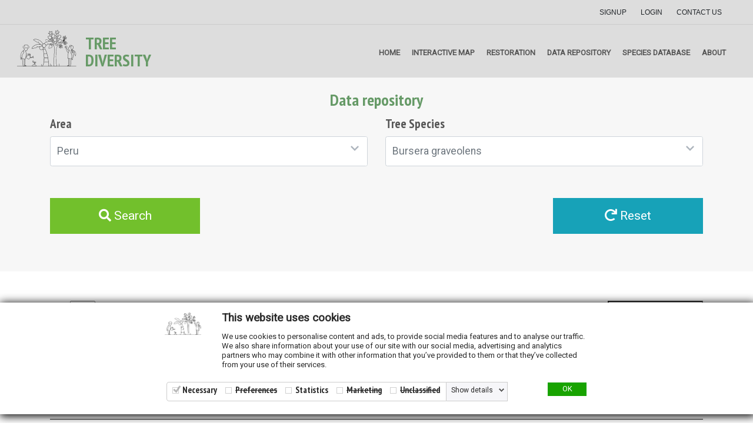

--- FILE ---
content_type: text/html; charset=utf-8
request_url: https://www.tree-diversity.org/data-repository?area=12&species=Bur_gra
body_size: 42735
content:
<!DOCTYPE html>
<html lang="en-US">
<head>

<meta charset="utf-8">
<!-- 
	This website is powered by TYPO3 - inspiring people to share!
	TYPO3 is a free open source Content Management Framework initially created by Kasper Skaarhoj and licensed under GNU/GPL.
	TYPO3 is copyright 1998-2026 of Kasper Skaarhoj. Extensions are copyright of their respective owners.
	Information and contribution at https://typo3.org/
-->

<base href="https://www.tree-diversity.org/">


<meta http-equiv="x-ua-compatible" content="IE=edge" />
<meta name="generator" content="TYPO3 CMS" />
<meta name="viewport" content="width=device-width initial-scale=1 maximum-scale=1 user-scalable=1 initial-scale=1.0" />
<meta name="handheldfriendly" content="True" />
<meta name="mobileoptimized" content="320" />


<link rel="stylesheet" type="text/css" href="/typo3temp/assets/css/d42b6e1bdf.css?1592300992" media="all">



<script src="/typo3conf/ext/nv_cc/Resources/Public/Js/sweetalert2/dist/promise.min.js?1578130363" type="text/javascript"></script>
<script src="/typo3conf/ext/nv_cc/Resources/Public/Js/js.cookie.js?1578130363" type="text/javascript"></script>
<script src="/typo3conf/ext/nv_cc/Resources/Public/Js/sweetalert2/dist/sweetalert2.all.min.js?1578130363" type="text/javascript"></script>
<script src="/typo3temp/assets/js/e9b2e828d1.js?1683904052" type="text/javascript"></script>


<link rel="stylesheet" type="text/css" href="/typo3conf/ext/nv_cc/Resources/Public/Css/nvcc.css" media="all"><script src="/typo3conf/ext/nv_cc/Resources/Public/Js/js.functions.js" type="text/javascript"></script><script src="/typo3conf/ext/nv_cc/Resources/Public/Js/js.top.js" type="text/javascript"></script><title>Data repository: Tree Diversity </title><meta property="og:type" content="website" />
  <meta property="og:description" content="" />
  <meta property="og:title" content="Data repository" /><meta property="og:url" content="https://www.tree-diversity.org//data-repository" />
<!-- Global site tag (gtag.js) - Google Analytics -->
<script async src="https://www.googletagmanager.com/gtag/js?id=UA-68494962-8"></script>
<script>
window.dataLayer = window.dataLayer || [];
function gtag(){dataLayer.push(arguments);}
  gtag('js', new Date());
  
  gtag('config', 'UA-68494962-8');
  </script>
    
  <!-- HTML5 shim and Respond.js for IE8 support of HTML5 elements and media queries -->
  <!-- WARNING: Respond.js doesn't work if you view the page via file:// -->
  <!--[if lt IE 9]>
  <script src="https://oss.maxcdn.com/html5shiv/3.7.3/html5shiv.min.js"></script>
  <script src="https://oss.maxcdn.com/respond/1.4.2/respond.min.js"></script>
  <![endif]-->
  <link rel="apple-touch-icon-precomposed" sizes="57x57" href="/fileadmin/templates/Tree-diversity/Assets/Img/ico/apple-touch-icon-57x57.png" />
<link rel="apple-touch-icon-precomposed" sizes="114x114" href="/fileadmin/templates/Tree-diversity/Assets/Img/ico/apple-touch-icon-114x114.png" />
<link rel="apple-touch-icon-precomposed" sizes="72x72" href="/fileadmin/templates/Tree-diversity/Assets/Img/ico/apple-touch-icon-72x72.png" />
<link rel="apple-touch-icon-precomposed" sizes="144x144" href="/fileadmin/templates/Tree-diversity/Assets/Img/ico/apple-touch-icon-144x144.png" />
<link rel="apple-touch-icon-precomposed" sizes="60x60" href="/fileadmin/templates/Tree-diversity/Assets/Img/ico/apple-touch-icon-60x60.png" />
<link rel="apple-touch-icon-precomposed" sizes="120x120" href="/fileadmin/templates/Tree-diversity/Assets/Img/ico/apple-touch-icon-120x120.png" />
<link rel="apple-touch-icon-precomposed" sizes="76x76" href="/fileadmin/templates/Tree-diversity/Assets/Img/ico/apple-touch-icon-76x76.png" />
<link rel="apple-touch-icon-precomposed" sizes="152x152" href="/fileadmin/templates/Tree-diversity/Assets/Img/ico/apple-touch-icon-152x152.png" />
<link rel="icon" type="image/png" href="/fileadmin/templates/Tree-diversity/Assets/Img/ico/favicon-196x196.png" sizes="196x196" />
<link rel="icon" type="image/png" href="/fileadmin/templates/Tree-diversity/Assets/Img/ico/favicon-96x96.png" sizes="96x96" />
<link rel="icon" type="image/png" href="/fileadmin/templates/Tree-diversity/Assets/Img/ico/favicon-32x32.png" sizes="32x32" />
<link rel="icon" type="image/png" href="/fileadmin/templates/Tree-diversity/Assets/Img/ico/favicon-16x16.png" sizes="16x16" />
<link rel="icon" type="image/png" href="/fileadmin/templates/Tree-diversity/Assets/Img/ico/favicon-128.png" sizes="128x128" />
<meta name="application-name" content="&nbsp;"/>
<meta name="msapplication-TileColor" content="#FFFFFF" />
<meta name="msapplication-TileImage" content="/fileadmin/templates/Tree-diversity/Assets/Img/ico/mstile-144x144.png" />
<meta name="msapplication-square70x70logo" content="/fileadmin/templates/Tree-diversity/Assets/Img/ico/mstile-70x70.png" />
<meta name="msapplication-square150x150logo" content="/fileadmin/templates/Tree-diversity/Assets/Img/ico/mstile-150x150.png" />
<meta name="msapplication-wide310x150logo" content="/fileadmin/templates/Tree-diversity/Assets/Img/ico/mstile-310x150.png" />
<meta name="msapplication-square310x310logo" content="/fileadmin/templates/Tree-diversity/Assets/Img/ico/mstile-310x310.png" />
<link rel="stylesheet" href="https://fonts.googleapis.com/css?family=Heebo|PT+Sans+Narrow:700&amp;display=swap" />
<link rel="stylesheet" href="/typo3temp/assets/vhs-assets-bootstrapCss.css?1768936634" />
<link rel="stylesheet" href="https://use.fontawesome.com/releases/v5.8.2/css/all.css" />
<link rel="stylesheet" href="/typo3temp/assets/vhs-assets-animate.css?1768936634" />
<link rel="stylesheet" href="/typo3temp/assets/vhs-assets-fancyCss.css?1768936634" />
<link rel="stylesheet" href="/typo3temp/assets/vhs-assets-aqua-breadcrumb-components-custom-gray-hamburgers-megamenu.css?1768936634" />
<link rel="stylesheet" href="/typo3temp/assets/vhs-assets-forgen-custombox.css?1768936634" />
<link rel="stylesheet" href="/typo3temp/assets/vhs-assets-tree-diversity-chosenCss.css?1768936634" />
<link rel="stylesheet" href="https://cdnjs.cloudflare.com/ajax/libs/malihu-custom-scrollbar-plugin/3.1.5/jquery.mCustomScrollbar.min.css" />
<link rel="stylesheet" href="/typo3temp/assets/vhs-assets-css-417-css-map-icons-master-css-royal-417.css?1768936634" />
<link rel="stylesheet" href="https://cdn.datatables.net/1.10.19/css/jquery.dataTables.min.css" />
<link rel="stylesheet" href="https://cdn.datatables.net/buttons/1.3.1/css/buttons.dataTables.min.css" />
<link rel="stylesheet" href="https://cdn.datatables.net/responsive/2.2.3/css/responsive.dataTables.min.css" />
<link rel="stylesheet" href="https://cdn.datatables.net/1.10.19/css/dataTables.bootstrap4.min.css" />
</head>
<body>



<div id="royal_preloader"></div><main><header id="js-header" class="u-header u-header--sticky-top u-header--toggle-section u-header--change-appearance" data-header-fix-moment="0"><div class="topBar u-header__section u-header__section--hidden u-header__section--dark g-bg-darkgreen g-py-7"><div class="container-fluid"><div class="row flex-column flex-md-row align-items-center justify-content-md-end text-uppercase g-font-weight-600 g-color-white g-font-size-13"><div class="col-auto g-pos-rel g-z-index-3 g-px-15"><ul class="list-inline g-overflow-hidden g-font-size-13 g-mt-minus-10 g-mx-minus-4 mb-0 g-font-secondary"><li class="list-inline-item g-mx-4 g-mt-10"><a class="btn btn-sm btn-default" href="/signup">Signup</a></li><li class="list-inline-item g-mx-4 g-mt-10"><a class="btn btn-sm btn-default" href="/login">Login</a></li><li class="list-inline-item g-mx-4 g-mt-10"><a class="btn btn-sm btn-default" href="/contact-us">Contact us</a></li></ul></div><div class="col-auto g-px-15"></div></div></div></div><div class="u-header__section u-header__section--light g-bg-gray-light-v3" data-header-fix-moment-exclude="g-bg-gray-light-v3" data-header-fix-moment-classes="g-bg-gray-light-v1 u-shadow-v18"><nav class="js-mega-menu navbar navbar-expand-lg hs-menu-initialized hs-menu-horizontal"><div class="container-fluid"><button class="navbar-toggler navbar-toggler-right btn g-line-height-1 g-brd-none g-pa-0 g-pos-abs g-top-minus-3 g-right-0" type="button" aria-label="Toggle navigation" aria-expanded="false" aria-controls="navBar" data-toggle="collapse" data-target="#navBar"><span class="hamburger hamburger--slider"><span class="hamburger-box"><span class="hamburger-inner"></span></span></span></button><a class="navbar-brand d-flex" href="/"><img class="logo-brand" src="/fileadmin/templates/Tree-diversity/Assets/Img/logo-tree-diversity.svg"/><h1 class="aim green-text">TREE<br/>DIVERSITY</h1></a><div class="collapse navbar-collapse align-items-center flex-sm-row g-pt-10 g-pt-5--lg" id="navBar"><ul class="navbar-nav text-uppercase g-pos-rel g-font-weight-600 ml-auto"><li class="nav-item  g-mx-5--lg g-mx-10--xl"><a class="nav-link g-py-7 g-px-0" href="/">Home</a></li><li class="nav-item  g-mx-5--lg g-mx-10--xl"><a class="nav-link g-py-7 g-px-0" href="/interactive-map">Interactive map</a></li><li class="nav-item  g-mx-5--lg g-mx-10--xl"><a class="nav-link g-py-7 g-px-0" href="/restoration">Restoration</a></li><li class="nav-item  g-mx-5--lg g-mx-10--xl"><a class="nav-link g-py-7 g-px-0" href="/data-repository">Data repository</a></li><li class="nav-item  g-mx-5--lg g-mx-10--xl"><a class="nav-link g-py-7 g-px-0" href="/species-database">Species Database</a></li><li class="hs-has-sub-menu nav-item g-mx-10--lg g-mx-10--xl" data-animation-in="fadeIn" data-animation-out="fadeOut"><a id="nav-link-pages" class="nav-link g-py-7 g-px-0" aria-haspopup="true" aria-expandend="false">About
                                    <i class="hs-icon hs-icon-arrow-bottom g-font-size-11 g-ml-7"></i></a><ul class="hs-sub-menu list-unstyled u-shadow-v11 g-brd-top g-brd-primary g-brd-top-2 g-min-width-220 g-mt-18 g-mt-8--lg--scrolling" id="nav-submenu-pages" aria-labelledby="nav-link-pages"><li class="dropdown-item hs-has-sub-menu "><a aria-haspopup="true" aria-expanded="false" aria-controls="nav-submenu--pages--about" class="nav-link" id="nav-link--pages--about" href="/about/overview">Overview</a></li><li class="dropdown-item hs-has-sub-menu "><a aria-haspopup="true" aria-expanded="false" aria-controls="nav-submenu--pages--about" class="nav-link" id="nav-link--pages--about" href="/about/how-the-data-was-generated">How the data was generated</a></li><li class="dropdown-item hs-has-sub-menu "><a aria-haspopup="true" aria-expanded="false" aria-controls="nav-submenu--pages--about" class="nav-link" id="nav-link--pages--about" href="/about/related-initiatives-and-projects">Related initiatives and projects</a></li><li class="dropdown-item hs-has-sub-menu "><a aria-haspopup="true" aria-expanded="false" aria-controls="nav-submenu--pages--about" class="nav-link" id="nav-link--pages--about" href="/about/data-contributors">Data contributors</a></li><li class="dropdown-item hs-has-sub-menu "><a aria-haspopup="true" aria-expanded="false" aria-controls="nav-submenu--pages--about" class="nav-link" id="nav-link--pages--about" href="/about/collaborate-with-us">Collaborate with us</a></li></ul></li></ul></div></div></nav></div></header><section id="map" class="g-py-50 g-bg-gray-light-v5"><div class="container"><div class="row g-px-20"><div class="col-sm-12 g-mt-100"><h2 class="text-center">Data repository</h2></div></div><form class="form-horizontal" id="exploreMapForm" method="POST" role="form" ><div class="row"><div class="col-sm-6 form-group"><h4>Area</h4><select id="geography" data-placeholder="Select species..." name="geo_select" class="form-control chosen-select"><option value="">Select area</option><optgroup label="AFRICA"><option value="5">Burkina Faso</option><option value="6">Cameroon</option><option value="9">Ethiopia</option></optgroup><optgroup label="ASIA"><option value="3">South and Southeast Asia</option><option value="16">South and Southeast Asia (CITES)</option><option value="7">Central Asia</option></optgroup><optgroup label="LATIN AMERICA"><option value="10">Regional maps</option><option value="8">Colombia</option><option value="13">Ecuador</option><option value="12">Peru</option></optgroup></select></div><div id="tree" class="col-sm-6 form-group"><h4>Tree Species</h4><select id="searchValue" data-placeholder="Select species..." name="tp_species" class="form-control chosen-select"></select></div></div><div class="row g-mt-40"><div class="col-md-3 form-group"><button class="btn btn-block btn-xxl u-btn-primary" id="exploreMapApply"><i class="fas fa-search"></i> Search</button></div><div class="col-md-6"></div><div class="col-md-3 form-group"><a class="btn btn-block btn-xxl btn-info" id="refresh" href="/data-repository"><i class="fas fa-redo"></i> Reset</a></div></div></form></div></section><section id="results" class="g-py-50"><div class="container"><div class="row"><div class="col-sm-12"><table id="resultTable" class="table table-striped"><thead style="background-color:#ccc"><tr><th>Order</th><th>Category</th><th>Topic</th><th><i class='fas fa-info-circle'></i></th><th class="text-center">Raster format</th><th class="text-center">Vector format (GeoJSON)</th><th class="text-center">Spreadsheet (xlsx)</th></tr></thead><tbody></tbody></table></div></div></div></section><div class="modal fade" id="showContent-1321" data-keyboard="true" data-backdrop="true"><div class="modal-dialog modal-lg"><div class="modal-content"><div class="modal-header panel-heading"><h4 class="modal-title">Occurrence data</h4></div><div class="modal-body"><table style="height:121px; width:493px" class="contenttable"><tbody><tr><td><strong>Description</strong></td><td>Known occurrences of target species</td></tr><tr><td><strong>Geographic coverage</strong></td><td>Indo-Malayan floristic realm (Bangladesh, Bhutan, Brunei, Cambodia, China, Timor Leste, India, Indonesia, Lao PDR, Malaysia, Myanmar, Nepal, Philippines, Sri Lanka, Singapore, Sri Lanka, Thailand, Vietnam) and Papua New-Guinea</td></tr><tr><td><strong>Resolution</strong></td><td><p>Occurrences for which longitude and latitude coordinates are given with at least two decimal places. Occurrence data for species listed in the <a href="https://cites.org/eng/app/index.php" target="_blank">CITES Appendix II</a> is randomised within an accuracy of up to +/- 50 km.</p></td></tr><tr><td><strong>Date published</strong></td><td>2020</td></tr><tr><td><strong>Date of content</strong></td><td>Various, mostly between 1950-2019</td></tr><tr><td><strong>Reservations</strong></td><td>Only publicly available records and records for which data contributors have granted open access are shown here.</td></tr><tr><td><strong>Source</strong></td><td>Compiled from scientific and grey literature, <a href="/about/data-contributors">contributing species experts and organisations</a>, herbaria and online databases such as <a href="http://www.gbif.org" target="_blank">the Global Biodiversity Information Facility</a> and <a href="http://biendata.org/" target="_blank">the Botanical Information and Ecology Network. </a></td></tr><tr><td><strong>Citation</strong></td><td><p>Jalonen R, Gaisberger H, Kemalasari D, Kanchanarak T,&nbsp;Serra-Diaz JM, Svenning JC, Slik F, Eiadthong W, Palanisamy K, Ravikanth G, Bodos V, Sang J, Warrier R, Wee AKS, Elloran C, Ramos LT,&nbsp;Henry M, Hossain MA, Theilade I, Laegaard S, Bandara KMA, Weerasinghe DP, Changtragoon S,&nbsp;Yuskianti V, Wilkie P, Nghia NH, Elliott S, Pakkad G, Maycock C, Bounithiphonh C, Mohamad R, Nazre&nbsp;M, Zakaria M, M Baktiar NS, Lee SL, Lee CT, Hartvig I, Lehmann L, Dzulkifli D, Lillesø JPB, Chhang P, Zheng Y, Volkaert HA, Graudal L, Hamidi A, Thea S, Sreng S, Lambrick F, Boshier D, Tolentino E jr.,&nbsp;Wickneswari R, Aung MM, Chan TLE, Dung NQ, Galante M, Hoa TT, Linsky J, Miah MD, Ningati N,&nbsp;Nurul Farhanah Z, Siti Fatimah MI, Tran V, Kettle C, Vinceti B (2019). APFORGIS Dataset: distributions of&nbsp;72&nbsp;native South and Southeast Asian tree species. Bioversity International, Rome Italy. Available from:&nbsp;<a href="http://www.tree-diversity.org/" target="_blank" data-auth="NotApplicable">www.tree-diversity.org</a></p></td></tr></tbody></table></div><div class="modal-footer"><button type="button" class="btn btn-secondary" data-dismiss="modal">Close</button></div></div></div></div><div class="modal fade" id="showContent-1325" data-keyboard="true" data-backdrop="true"><div class="modal-dialog modal-lg"><div class="modal-content"><div class="modal-header panel-heading"><h4 class="modal-title">Occurrence data (natural population only) </h4></div><div class="modal-body"><p>As Occurrence data but including only natural populations.</p><p>&nbsp;</p><table style="height:121px; width:493px" class="contenttable"><tbody><tr><td><strong>Description</strong></td><td>Known occurrences of target species in natural populations and within their natural range. Natural distribution was validated by species experts and through literature review (see section 'Validation'). Records within natural distribution but from sites such as arboreta, botanical gardens or parks are excluded.</td></tr><tr><td><strong>Geographic coverage</strong></td><td>Indo-Malayan floristic realm (Bangladesh, Bhutan, Brunei, Cambodia, China, Timor Leste, India, Indonesia, Lao PDR, Malaysia, Myanmar, Nepal, Philippines, Sri Lanka, Singapore, Sri Lanka, Thailand, Vietnam) and Papua New-Guinea</td></tr><tr><td><strong>Resolution</strong></td><td><p>Occurrences for which longitude and latitude coordinates are given with at least two decimal places. Occurrence data for species listed in the <a href="https://cites.org/eng/app/index.php" target="_blank">CITES Appendix II</a> is randomised within an accuracy of up to +/- 50 km.</p></td></tr><tr><td><strong>Date published</strong></td><td>2020</td></tr><tr><td><strong>Date of content</strong></td><td>Various, mostly between 1950-2019</td></tr><tr><td><strong>Reservations</strong></td><td>Only publicly available records and records for which data contributors have granted open access are shown here.</td></tr><tr><td><strong>Source</strong></td><td>Occurrence data was compiled from scientific and grey literature, <a href="/about/data-contributors">contributing species experts and organisations</a>, herbaria and online databases such as <a href="http://www.gbif.org" target="_blank">the Global Biodiversity Information Facility</a> and <a href="http://biendata.org/" target="_blank">the Botanical Information and Ecology Network</a> and overlaid with states and provinces of known natural distribution for each species (see section 'Validation'). Humans have transported tree species sometimes for millenia, and natural distribution could not always be unambigously determined or even defined. Different sources of information commonly include somewhat conflicting information about species' natural ranges.</td></tr><tr><td><strong>Citation</strong></td><td><p>Jalonen R, Gaisberger H, Kemalasari D, Kanchanarak T,&nbsp;Serra-Diaz JM, Svenning JC, Slik F, Eiadthong W, Palanisamy K, Ravikanth G, Bodos V, Sang J, Warrier R, Wee AKS, Elloran C, Ramos LT,&nbsp;Henry M, Hossain MA, Theilade I, Laegaard S, Bandara KMA, Weerasinghe DP, Changtragoon S,&nbsp;Yuskianti V, Wilkie P, Nghia NH, Elliott S, Pakkad G, Maycock C, Bounithiphonh C, Mohamad R, Nazre&nbsp;M, Zakaria M, M Baktiar NS, Lee SL, Lee CT, Hartvig I, Lehmann L, Dzulkifli D, Lillesø JPB, Chhang P, Zheng Y, Volkaert HA, Graudal L, Hamidi A, Thea S, Sreng S, Lambrick F, Boshier D, Tolentino E jr.,&nbsp;Wickneswari R, Aung MM, Chan TLE, Dung NQ, Galante M, Hoa TT, Linsky J, Miah MD, Ningati N,&nbsp;Nurul Farhanah Z, Siti Fatimah MI, Tran V, Kettle C, Vinceti B (2019). APFORGIS Dataset: distributions of&nbsp;72&nbsp;native South and Southeast Asian tree species. Bioversity International, Rome Italy. Available from:&nbsp;<a href="http://www.tree-diversity.org/" target="_blank" data-auth="NotApplicable">www.tree-diversity.org</a></p></td></tr></tbody></table></div><div class="modal-footer"><button type="button" class="btn btn-secondary" data-dismiss="modal">Close</button></div></div></div></div><div class="modal fade" id="showContent-1351" data-keyboard="true" data-backdrop="true"><div class="modal-dialog modal-lg"><div class="modal-content"><div class="modal-header panel-heading"><h4 class="modal-title">Potential current distribution</h4></div><div class="modal-body"><table class="contenttable"><tbody><tr><td><strong>Description</strong></td><td>Predicted suitable habitat within natural distribution, obtained through species distribution modeling. For species for which a stable distribution model could not be created, predicted distribution is shown as a buffer of 50km around confirmed occurrence points.</td></tr><tr><td><strong>Resolution</strong></td><td>4.5 x 4.5 km</td></tr><tr><td><strong>Geographic coverage</strong></td><td>Indo-Malayan floristic realm (Bangladesh, Bhutan, Brunei, Cambodia, China, Timor Leste, India, Indonesia, Lao PDR, Malaysia, Myanmar, Nepal, Philippines, Sri Lanka, Singapore, Sri Lanka, Thailand, Vietnam) and Papua New-Guinea</td></tr><tr><td><strong>Date published</strong></td><td>2020</td></tr><tr><td><strong>Date of content</strong></td><td>Based on species occurrence data from 1950-2019</td></tr><tr><td><strong>Reservations</strong></td><td>Suitable habitat does not necessary mean species presence.</td></tr><tr><td><strong>Source</strong></td><td><a href="/about/related-initiatives-and-projects">APFORGIS</a></td></tr><tr><td><strong>Citation</strong></td><td>Bioversity International (2020). Tree diversity -database. Available from www.tree-diversity.org</td></tr></tbody></table></div><div class="modal-footer"><button type="button" class="btn btn-secondary" data-dismiss="modal">Close</button></div></div></div></div><div class="modal fade" id="showContent-1326" data-keyboard="true" data-backdrop="true"><div class="modal-dialog modal-lg"><div class="modal-content"><div class="modal-header panel-heading"><h4 class="modal-title">Predicted distribution in 2050 (RCP4.5, intermediate emission scenario)</h4></div><div class="modal-body"><table style="height:121px; width:493px" class="contenttable"><tbody><tr><td><strong>Description</strong></td><td>Predicted suitable habitat within natural distribution projected to climate conditions between years 2040-2059 using Global Circulation Model predictions and corresponding to the intermediate emission scenario (RCP4.5). Map shows loss of suitable habitat predicted by one to five of the highest-performing climate models for Southeast Asia, obtained from <a href="http://www.ccafs-climate.org/" target="_blank">CCAFS Climate Data Portal</a> (ACCESS1-0, CSIRO-Mk3-6-0, GFDL-CM3, IPSL-CM5A-MR, and MPI-ESM-LR). &nbsp;</td></tr><tr><td><strong>Resolution</strong></td><td>4.5 x 4.5 km</td></tr><tr><td><strong>Geographic coverage</strong></td><td>Indo-Malayan floristic realm (Bangladesh, Bhutan, Brunei, Cambodia, China, Timor Leste, India, Indonesia, Lao PDR, Malaysia, Myanmar, Nepal, Philippines, Sri Lanka, Singapore, Sri Lanka, Thailand, Vietnam) and Papua New-Guinea</td></tr><tr><td><strong>Date published</strong></td><td>2020</td></tr><tr><td><strong>Date of content</strong></td><td>Based on species occurrence data from 1950-2019</td></tr><tr><td><strong>Source</strong></td><td><a href="/about/related-initiatives-and-projects">APFORGIS</a></td></tr><tr><td><strong>Citation</strong></td><td>Bioversity International (2020). Tree diversity -database. Available from www.tree-diversity.org</td></tr></tbody></table></div><div class="modal-footer"><button type="button" class="btn btn-secondary" data-dismiss="modal">Close</button></div></div></div></div><div class="modal fade" id="showContent-1353" data-keyboard="true" data-backdrop="true"><div class="modal-dialog modal-lg"><div class="modal-content"><div class="modal-header panel-heading"><h4 class="modal-title">Predicted distribution in 2050 (RCP8.5, high emission scenario)</h4></div><div class="modal-body"><table class="contenttable"><tbody><tr><td><strong>Description</strong></td><td>Predicted suitable habitat within natural distribution projected to climate conditions between years 2040-2059 using Global Circulation Model predictions and corresponding to the high emission scenario (RCP8.5). Map shows loss of suitable habitat predicted by one to five of the highest-performing climate models for Southeast Asia, obtained from <a href="http://www.ccafs-climate.org/" target="_blank">CCAFS Climate Data Portal</a> (ACCESS1-0, CSIRO-Mk3-6-0, GFDL-CM3, IPSL-CM5A-MR, and MPI-ESM-LR). &nbsp;</td></tr><tr><td><strong>Resolution</strong></td><td>4.5 x 4.5 km</td></tr><tr><td><strong>Geographic coverage</strong></td><td>Indo-Malayan floristic realm (Bangladesh, Bhutan, Brunei, Cambodia, China, Timor Leste, India, Indonesia, Lao PDR, Malaysia, Myanmar, Nepal, Philippines, Sri Lanka, Singapore, Sri Lanka, Thailand, Vietnam) and Papua New-Guinea</td></tr><tr><td><strong>Date published</strong></td><td>2020</td></tr><tr><td><strong>Date of content</strong></td><td>Based on species occurrence data from 1950-2019</td></tr><tr><td><strong>Source</strong></td><td><a href="/about/related-initiatives-and-projects">APFORGIS</a></td></tr><tr><td><strong>Citation</strong></td><td>Bioversity International (2020). Tree diversity -database. Available from www.tree-diversity.org</td></tr></tbody></table></div><div class="modal-footer"><button type="button" class="btn btn-secondary" data-dismiss="modal">Close</button></div></div></div></div><div class="modal fade" id="showContent-1352" data-keyboard="true" data-backdrop="true"><div class="modal-dialog modal-lg"><div class="modal-content"><div class="modal-header panel-heading"><h4 class="modal-title">Species richness</h4></div><div class="modal-body"><table class="contenttable"><tbody><tr><td><strong>Description</strong></td><td>Species richness based on the potential current natural distributions of the 65 socio-economically important South and Southeast Asian tree species on this website.&nbsp;</td></tr><tr><td><strong>Resolution</strong></td><td>4.5 x 4.5 km</td></tr><tr><td><strong>Geographic coverage</strong></td><td>Indo-Malayan floristic realm (Bangladesh, Bhutan, Brunei, Cambodia, China, Timor Leste, India, Indonesia, Lao PDR, Malaysia, Myanmar, Nepal, Philippines, Sri Lanka, Singapore, Sri Lanka, Thailand, Vietnam) and Papua New-Guinea</td></tr><tr><td><strong>Date published</strong></td><td>2020</td></tr><tr><td><strong>Date of content</strong></td><td>Based on species occurrence data from 1950-2019</td></tr><tr><td><strong>Source</strong></td><td><a href="/about/related-initiatives-and-projects">APFORGIS</a></td></tr><tr><td><strong>Citation</strong></td><td>Bioversity International (2020). Tree diversity -database. Available from www.tree-diversity.org</td></tr></tbody></table></div><div class="modal-footer"><button type="button" class="btn btn-secondary" data-dismiss="modal">Close</button></div></div></div></div><div class="modal fade" id="showContent-1354" data-keyboard="true" data-backdrop="true"><div class="modal-dialog modal-lg"><div class="modal-content"><div class="modal-header panel-heading"><h4 class="modal-title">Predicted change in species richness for 2050 (RCP4.5, intermediate emission scenario)</h4></div><div class="modal-body"><table class="contenttable"><tbody><tr><td><strong>Description</strong></td><td>Predicted change in species richness for 65 socio-economically important tree species in South and Southeast Asia. Suitable habitat within each species' natural distribution was projected to climate conditions between years 2040-2059 using Global Circulation Model predictions and corresponding to the intermediate emission scenario (RCP4.5). Five of the highest-performing climate models for Southeast Asia were used, obtained from <a href="http://www.ccafs-climate.org/" target="_blank">CCAFS Climate Data Portal</a> (ACCESS1-0, CSIRO-Mk3-6-0, GFDL-CM3, IPSL-CM5A-MR, and MPI-ESM-LR). &nbsp;</td></tr><tr><td><strong>Resolution</strong></td><td>4.5 x 4.5 km</td></tr><tr><td><strong>Geographic coverage</strong></td><td>Indo-Malayan floristic realm (Bangladesh, Bhutan, Brunei, Cambodia, China, Timor Leste, India, Indonesia, Lao PDR, Malaysia, Myanmar, Nepal, Philippines, Sri Lanka, Singapore, Sri Lanka, Thailand, Vietnam) and Papua New-Guinea</td></tr><tr><td><strong>Date published</strong></td><td>2020</td></tr><tr><td><strong>Date of content</strong></td><td>Based on species occurrence data from 1950-2019</td></tr><tr><td><strong>Source</strong></td><td><a href="/about/related-initiatives-and-projects">APFORGIS</a></td></tr><tr><td><strong>Citation</strong></td><td>Bioversity International (2020). Tree diversity -database. Available from www.tree-diversity.org</td></tr></tbody></table></div><div class="modal-footer"><button type="button" class="btn btn-secondary" data-dismiss="modal">Close</button></div></div></div></div><div class="modal fade" id="showContent-1355" data-keyboard="true" data-backdrop="true"><div class="modal-dialog modal-lg"><div class="modal-content"><div class="modal-header panel-heading"><h4 class="modal-title">Predicted change in species richness for 2050 (RCP8.5, high emission scenario)</h4></div><div class="modal-body"><table class="contenttable"><tbody><tr><td><strong>Description</strong></td><td>Predicted change in species richness for 65 socio-economically important tree species in South and Southeast Asia. Suitable habitat within each species' natural distribution was projected to climate conditions between years 2040-2059 using Global Circulation Model predictions and corresponding to the high emission scenario (RCP8.5). Five of the highest-performing climate models for Southeast Asia were used, obtained from <a href="http://www.ccafs-climate.org/" target="_blank">CCAFS Climate Data Portal</a> (ACCESS1-0, CSIRO-Mk3-6-0, GFDL-CM3, IPSL-CM5A-MR, and MPI-ESM-LR). &nbsp;</td></tr><tr><td><strong>Resolution</strong></td><td>4.5 x 4.5 km</td></tr><tr><td><strong>Geographic coverage</strong></td><td>Indo-Malayan floristic realm (Bangladesh, Bhutan, Brunei, Cambodia, China, Timor Leste, India, Indonesia, Lao PDR, Malaysia, Myanmar, Nepal, Philippines, Sri Lanka, Singapore, Sri Lanka, Thailand, Vietnam) and Papua New-Guinea</td></tr><tr><td><strong>Date published</strong></td><td>2020</td></tr><tr><td><strong>Date of content</strong></td><td>Based on species occurrence data from 1950-2019</td></tr><tr><td><strong>Source</strong></td><td><a href="/about/related-initiatives-and-projects">APFORGIS</a></td></tr><tr><td><strong>Citation</strong></td><td>Bioversity International (2020). Tree diversity -database. Available from www.tree-diversity.org</td></tr></tbody></table></div><div class="modal-footer"><button type="button" class="btn btn-secondary" data-dismiss="modal">Close</button></div></div></div></div><div class="modal fade" id="showContent-1356" data-keyboard="true" data-backdrop="true"><div class="modal-dialog modal-lg"><div class="modal-content"><div class="modal-header panel-heading"><h4 class="modal-title">&lt;em&gt;In situ&lt;/em&gt; reserve for target species</h4></div><div class="modal-body"><p><em>In situ </em>reserves designated for protecting populations of specific tree species.</p></div><div class="modal-footer"><button type="button" class="btn btn-secondary" data-dismiss="modal">Close</button></div></div></div></div><div class="modal fade" id="showContent-1357" data-keyboard="true" data-backdrop="true"><div class="modal-dialog modal-lg"><div class="modal-content"><div class="modal-header panel-heading"><h4 class="modal-title">&lt;em&gt;Ex situ&lt;/em&gt; stand</h4></div><div class="modal-body"><p><em>Ex situ </em>stands established for conserving the genetic resources of target species outside of their natural habitats, natural distribution or both&nbsp;</p></div><div class="modal-footer"><button type="button" class="btn btn-secondary" data-dismiss="modal">Close</button></div></div></div></div><div class="modal fade" id="showContent-1358" data-keyboard="true" data-backdrop="true"><div class="modal-dialog modal-lg"><div class="modal-content"><div class="modal-header panel-heading"><h4 class="modal-title">Germplasm collection site</h4></div><div class="modal-body"><p>Locations where germplasm of target species has been collected for <em>ex situ</em> conservation, for example for&nbsp;seed banks, germplasm banks or <em>ex situ</em> stands</p></div><div class="modal-footer"><button type="button" class="btn btn-secondary" data-dismiss="modal">Close</button></div></div></div></div><div class="modal fade" id="showContent-1359" data-keyboard="true" data-backdrop="true"><div class="modal-dialog modal-lg"><div class="modal-content"><div class="modal-header panel-heading"><h4 class="modal-title">Genetic studies</h4></div><div class="modal-body"><p>Populations studied for genetic diversity according to literature. For references, please download the occurrence dataset.</p></div><div class="modal-footer"><button type="button" class="btn btn-secondary" data-dismiss="modal">Close</button></div></div></div></div><div class="modal fade" id="showContent-1360" data-keyboard="true" data-backdrop="true"><div class="modal-dialog modal-lg"><div class="modal-content"><div class="modal-header panel-heading"><h4 class="modal-title">Seed sources</h4></div><div class="modal-body"><p>Seed production areas and seed sources for target species</p></div><div class="modal-footer"><button type="button" class="btn btn-secondary" data-dismiss="modal">Close</button></div></div></div></div><div class="modal fade" id="showContent-1361" data-keyboard="true" data-backdrop="true"><div class="modal-dialog modal-lg"><div class="modal-content"><div class="modal-header panel-heading"><h4 class="modal-title">States and provinces of natural distribution</h4></div><div class="modal-body"><table class="contenttable"><tbody><tr><td><strong>Description</strong></td><td>States and provinces known to be part of the natural distribution of the species.</td></tr><tr><td><strong>Geographic coverage</strong></td><td>Indo-Malayan floristic realm (Bangladesh, Bhutan, Brunei, Cambodia, China, Timor Leste, India, Indonesia, Lao PDR, Malaysia, Myanmar, Nepal, Philippines, Sri Lanka, Singapore, Sri Lanka, Thailand, Vietnam) and Papua New-Guinea</td></tr><tr><td><strong>Resolution</strong></td><td>State or province</td></tr><tr><td><strong>Date published</strong></td><td>2020</td></tr><tr><td><strong>Date of content</strong></td><td>Various</td></tr><tr><td><strong>Reservations</strong></td><td>Humans have transported tree species sometimes for millenia, and natural distribution could not always be unambigously determined or even defined. Different sources of information commonly include somewhat conflicting information about species' natural ranges.</td></tr><tr><td><strong>Source</strong></td><td>Literature, national species experts and online databases such as <a href="https://www.iucnredlist.org/" target="_blank">IUCN Red List of Threatened Species</a>, <a href="http://www.plantsoftheworldonline.org/" target="_blank">Plants of the World of Kew Science</a>, <a href="http://www.worldagroforestry.org/output/agroforestree-database" target="_blank">the Agroforestree Database of the World Agroforestry Centre, </a>and <a href="https://www.cabi.org/ISC" target="_blank">Invasive Species Compendium of CABI</a></td></tr><tr><td><strong>Citation</strong></td><td><p>Jalonen R, Gaisberger H, Kemalasari D, Kanchanarak T,&nbsp;Serra-Diaz JM, Svenning JC, Slik F, Eiadthong W, Palanisamy K, Ravikanth G, Bodos V, Sang J, Warrier R, Wee AKS, Elloran C, Ramos LT,&nbsp;Henry M, Hossain MA, Theilade I, Laegaard S, Bandara KMA, Weerasinghe DP, Changtragoon S,&nbsp;Yuskianti V, Wilkie P, Nghia NH, Elliott S, Pakkad G, Maycock C, Bounithiphonh C, Mohamad R, Nazre&nbsp;M, Zakaria M, M Baktiar NS, Lee SL, Lee CT, Hartvig I, Lehmann L, Dzulkifli D, Lillesø JPB, Chhang P, Zheng Y, Volkaert HA, Graudal L, Hamidi A, Thea S, Sreng S, Lambrick F, Boshier D, Tolentino E jr.,&nbsp;Wickneswari R, Aung MM, Chan TLE, Dung NQ, Galante M, Hoa TT, Linsky J, Miah MD, Ningati N,&nbsp;Nurul Farhanah Z, Siti Fatimah MI, Tran V, Kettle C, Vinceti B (2019). APFORGIS Dataset: distributions of&nbsp;72&nbsp;native South and Southeast Asian tree species. Bioversity International, Rome Italy. Available from:&nbsp;<a href="http://www.tree-diversity.org/" target="_blank" data-auth="NotApplicable">www.tree-diversity.org</a></p></td></tr></tbody></table></div><div class="modal-footer"><button type="button" class="btn btn-secondary" data-dismiss="modal">Close</button></div></div></div></div><div class="modal fade" id="showContent-1362" data-keyboard="true" data-backdrop="true"><div class="modal-dialog modal-lg"><div class="modal-content"><div class="modal-header panel-heading"><h4 class="modal-title">Suitable habitat including areas outside of natural distribution</h4></div><div class="modal-body"><table class="contenttable"><tbody><tr><td><strong>Description</strong></td><td>Predicted suitable habitat, including areas outside of species natural distribution. Map was obtained through species distribution modeling. For species for which a stable distribution model could not be created, predicted distribution is shown as a buffer of 50km around confirmed occurrence points.</td></tr><tr><td><strong>Resolution</strong></td><td>4.5 x 4.5 km</td></tr><tr><td><strong>Geographic coverage</strong></td><td>Indo-Malayan floristic realm (Bangladesh, Bhutan, Brunei, Cambodia, China, Timor Leste, India, Indonesia, Lao PDR, Malaysia, Myanmar, Nepal, Philippines, Sri Lanka, Singapore, Sri Lanka, Thailand, Vietnam) and Papua New-Guinea</td></tr><tr><td><strong>Date published</strong></td><td>2020</td></tr><tr><td><strong>Date of content</strong></td><td>Based on species occurrence data from 1950-2019</td></tr><tr><td><strong>Reservations</strong></td><td>Suitable habitat does not necessary mean species presence.</td></tr><tr><td><strong>Source</strong></td><td><a href="/about/related-initiatives-and-projects">APFORGIS</a></td></tr><tr><td><strong>Citation</strong></td><td>Bioversity International (2020). Tree diversity -database. Available from www.tree-diversity.org</td></tr></tbody></table></div><div class="modal-footer"><button type="button" class="btn btn-secondary" data-dismiss="modal">Close</button></div></div></div></div><footer class="g-bg-gray-light-v5 g-color-white-opacity-0_8 g-py-50"><div class="container-fluid"><div class="row"><div class="col-md-8 text-center text-md-left g-mb-10 g-mb-0--md"><div class="d-lg-flex"><a href="https://www.bioversityinternational.org/" target="_blank"><img src="/fileadmin/templates/Tree-diversity/Assets/Img/Alliance_logo_standard.png" class="rounded g-mr-15" style="background:#fff; padding:3px;" height="80" title="bioversity International"></a><small class="d-block g-font-size-default g-mr-10 g-mb-10 g-mb-0--md">2026  &copy; All Rights Reserved.<br/>Developed by <a target="_blank" href="http://www.newtvision.com/en">NewtVision</a></small></div></div><div class="col-md-4 text-right g-mb-10 g-mb-0--md"><ul class="small u-list-inline"><li class="list-inline-item"><a class="g-color-white-opacity-0_8 g-color-white--hover" href="/privacy-notice">Privacy Policy</a></li><li class="list-inline-item"><span>|</span></li><li class="list-inline-item"><a class="g-color-white-opacity-0_8 g-color-white--hover" href="/cookie-policy">Cookie Policy</a></li></ul></div></div></div></footer><a class="js-go-to u-go-to-v1" href="#" data-type="fixed" data-position='{"bottom": 15,"right": 15}' data-offset-top="400" data-compensation="#js-header" data-show-effect="zoomIn"><i class="hs-icon hs-icon-arrow-top"></i></a></main><div class="u-outer-spaces-helper"></div>

<script src="/typo3conf/ext/nv_cc/Resources/Public/Js/js.bottom.js?1578130363" type="text/javascript"></script>


<script type="text/javascript" src="/typo3temp/assets/vhs-assets-forgen-jquery.js?1768936634"></script>
<script type="text/javascript" src="/typo3temp/assets/vhs-assets-forgen-migrate.js?1768936634"></script>
<script type="text/javascript" src="/typo3temp/assets/vhs-assets-forgen-popper.js?1768936634"></script>
<script type="text/javascript" src="/typo3temp/assets/vhs-assets-forgen-bootstrap.js?1768936634"></script>
<script type="text/javascript" src="/typo3temp/assets/vhs-assets-forgen-appear.js?1768936634"></script>
<script type="text/javascript" src="/typo3temp/assets/vhs-assets-forgen-megamenu.js?1768936634"></script>
<script type="text/javascript" src="/typo3temp/assets/vhs-assets-forgen-fancy.js?1768936634"></script>
<script type="text/javascript" src="/typo3temp/assets/vhs-assets-forgen-core.js?1768936634"></script>
<script type="text/javascript" src="/typo3temp/assets/vhs-assets-forgen-header.js?1768936634"></script>
<script type="text/javascript" src="/typo3temp/assets/vhs-assets-forgen-popup.js?1768936634"></script>
<script type="text/javascript" src="/typo3temp/assets/vhs-assets-forgen-hamburgersJs.js?1768936634"></script>
<script type="text/javascript" src="/typo3temp/assets/vhs-assets-forgen-tabs.js?1768936634"></script>
<script type="text/javascript" src="/typo3temp/assets/vhs-assets-forgen-dropdown.js?1768936634"></script>
<script type="text/javascript" src="/typo3temp/assets/vhs-assets-forgen-onscroll.js?1768936634"></script>
<script type="text/javascript" src="/typo3temp/assets/vhs-assets-forgen-goto.js?1768936634"></script>
<script type="text/javascript" src="/typo3temp/assets/vhs-assets-forgen-custom.js?1768936634"></script>
<script type="text/javascript" src="/typo3temp/assets/vhs-assets-customboxJs.js?1768936634"></script>
<script type="text/javascript" src="/typo3temp/assets/vhs-assets-modal-window.js?1768936634"></script>
<script type="text/javascript" src="/typo3temp/assets/vhs-assets-custom-main.js?1768936634"></script>
<script type="text/javascript" src="/typo3temp/assets/vhs-assets-tree-diversity-chosenJs.js?1768936634"></script>
<script type="text/javascript" src="/typo3temp/assets/vhs-assets-js-sticky-js-waypoints.js?1768936634"></script>
<script type="text/javascript" src="https://cdnjs.cloudflare.com/ajax/libs/malihu-custom-scrollbar-plugin/3.1.5/jquery.mCustomScrollbar.concat.min.js"></script>
<script type="text/javascript" src="/typo3temp/assets/vhs-assets-geoSpeciesAll-variables-js-417-js-royal-417-js-scrollLock-searchInfo-variables.js?1768936634"></script>
<script type="text/javascript" src="https://cdn.datatables.net/1.10.15/js/jquery.dataTables.min.js"></script>
<script type="text/javascript" src="https://cdn.datatables.net/responsive/2.2.3/js/dataTables.responsive.min.js"></script>
</body>
</html>

--- FILE ---
content_type: text/html; charset=utf-8
request_url: https://www.tree-diversity.org/jsonop?op=getOccourenceDataAvailable
body_size: 1550
content:
{"status":200,"items":{"ts_01":false,"ts_02":false,"pa_01":false,"gd_01":false,"gd_02":false,"gd_03":false,"gd_04":false,"re_04":false,"ts_03":false,"va_02":true,"ts_04":false,"ts_05":false,"ts_06":true,"ts_07":false,"re_05":false,"re_06":false,"re_07":false,"gd_05":false,"gd_06":false,"gd_07":false,"gd_08":false,"gd_09":false,"gd_10":false,"tm_01":false,"tm_02":false,"tm_03":false,"tm_04":false,"tm_05":false,"tm_06":false,"tm_07":false,"tm_08":false,"tm_09":false,"tm_10":false,"tm_11":false,"tm_12":false,"tm_13":false,"tm_14":false,"tm_15":false,"tm_16":false,"tm_17":false,"tm_18":false,"tm_19":false,"tm_20":false,"tm_21":false,"tm_22":false,"tm_23":false,"tm_24":false,"tm_25":false,"tm_26":false,"pra_01":false,"pra_02":false,"pra_03":false,"pra_04":false,"pra_05":false,"ts_show":false,"sr_01":false,"sr_02":false,"sr_03":false,"sr_04":false,"ts_show_02":false,"ts_show_03":false,"va_03":false,"va_01":false,"va_04":false,"va_05":false},"itemsDownload":{"va_02":{"geoMapFileUid":"https:\/\/www.tree-diversity.org\/jsonop?area=12&fileUid=10131&op=download&species=Bur_gra&topic=va_02","processedFileUid":"https:\/\/www.tree-diversity.org\/jsonop?area=12&fileUid=10130&op=download&species=Bur_gra&topic=va_02","isTPD":false},"ts_06":{"geoMapFileUid":"https:\/\/www.tree-diversity.org\/jsonop?area=12&fileUid=12534&op=download&species=Bur_gra&topic=ts_06","processedFileUid":"https:\/\/www.tree-diversity.org\/jsonop?area=12&fileUid=12533&op=download&species=Bur_gra&topic=ts_06","isTPD":false}},"itemsContent":{"va_02":false,"ts_06":false}}

--- FILE ---
content_type: text/html; charset=utf-8
request_url: https://www.tree-diversity.org/jsonop?op=searchDataRepository
body_size: 3276
content:
{"status":200,"items":{"ts_01":{"content":false,"isTPD":true},"ts_02":{"content":false,"isTPD":true},"pa_01":{"content":false,"isTPD":true},"gd_01":{"content":false,"isTPD":true},"gd_02":{"content":false,"isTPD":true},"gd_03":{"content":false,"isTPD":true},"gd_04":{"content":false,"isTPD":true},"re_04":{"content":false,"isTPD":true},"ts_03":{"content":false,"isTPD":false},"va_02":{"content":true,"geoMapFileUid":"https:\/\/www.tree-diversity.org\/jsonop?area=12&fileUid=10131&op=download&species=Bur_gra&topic=va_02","processedFileUid":"https:\/\/www.tree-diversity.org\/jsonop?area=12&fileUid=10130&op=download&species=Bur_gra&topic=va_02","isTPD":false},"ts_04":{"content":false,"isTPD":false},"ts_05":{"content":false,"isTPD":false},"ts_06":{"content":true,"geoMapFileUid":"https:\/\/www.tree-diversity.org\/jsonop?area=12&fileUid=12534&op=download&species=Bur_gra&topic=ts_06","processedFileUid":"https:\/\/www.tree-diversity.org\/jsonop?area=12&fileUid=12533&op=download&species=Bur_gra&topic=ts_06","isTPD":false},"ts_07":{"content":false,"isTPD":false},"re_05":{"content":false,"isTPD":false},"re_06":{"content":false,"isTPD":false},"re_07":{"content":false,"isTPD":false},"gd_05":{"content":false,"isTPD":false},"gd_06":{"content":false,"isTPD":false},"gd_07":{"content":false,"isTPD":false},"gd_08":{"content":false,"isTPD":false},"gd_09":{"content":false,"isTPD":false},"gd_10":{"content":false,"isTPD":false},"tm_01":{"content":false,"isTPD":false},"tm_02":{"content":false,"isTPD":false},"tm_03":{"content":false,"isTPD":false},"tm_04":{"content":false,"isTPD":false},"tm_05":{"content":false,"isTPD":false},"tm_06":{"content":false,"isTPD":false},"tm_07":{"content":false,"isTPD":false},"tm_08":{"content":false,"isTPD":false},"tm_09":{"content":false,"isTPD":false},"tm_10":{"content":false,"isTPD":false},"tm_11":{"content":false,"isTPD":false},"tm_12":{"content":false,"isTPD":false},"tm_13":{"content":false,"isTPD":false},"tm_14":{"content":false,"isTPD":false},"tm_15":{"content":false,"isTPD":false},"tm_16":{"content":false,"isTPD":false},"tm_17":{"content":false,"isTPD":false},"tm_18":{"content":false,"isTPD":false},"tm_19":{"content":false,"isTPD":false},"tm_20":{"content":false,"isTPD":false},"tm_21":{"content":false,"isTPD":false},"tm_22":{"content":false,"isTPD":false},"tm_23":{"content":false,"isTPD":false},"tm_24":{"content":false,"isTPD":false},"tm_25":{"content":false,"isTPD":false},"tm_26":{"content":false,"isTPD":false},"pra_01":{"content":false,"isTPD":false},"pra_02":{"content":false,"isTPD":false},"pra_03":{"content":false,"isTPD":false},"pra_04":{"content":false,"isTPD":false},"pra_05":{"content":false,"isTPD":false},"ts_show":{"content":false,"isTPD":false},"sr_01":{"content":false,"isTPD":false},"sr_02":{"content":false,"isTPD":false},"sr_03":{"content":false,"isTPD":false},"sr_04":{"content":false,"isTPD":false},"ts_show_02":{"content":false,"isTPD":false},"ts_show_03":{"content":false,"isTPD":false},"va_03":{"content":false,"isTPD":false},"va_01":{"content":false,"isTPD":false},"va_04":{"content":false,"isTPD":false},"va_05":{"content":false,"isTPD":false}},"permalink":"https:\/\/www.tree-diversity.org\/data-repository?area=12&species=Bur_gra","searchFields":{"geo_select":12,"tp_species":"Bursera graveolens"}}

--- FILE ---
content_type: text/css
request_url: https://www.tree-diversity.org/typo3temp/assets/vhs-assets-tree-diversity-chosenCss.css?1768936634
body_size: 13480
content:
/* Bootstrap 4 Component - Chosen * Version:1.0.9 * Copyright (c) 2017-18 Martin Haubek*/
.chosen-select,.chosen-select-deselect{width:100%}
.chosen-container{display:inline-block;position:relative;width:100% !important;font-size:1.25rem;text-align:left;vertical-align:middle}
.chosen-container .chosen-drop {
    background: #fff;
    border: 1px solid #80bdff;
    border-bottom-right-radius: 0.25rem;
    border-bottom-left-radius: 0.25rem;
    margin-top: -1px;
    position: absolute;
    top: 100%;
    left: -9000px;
    z-index: 1060; }
  .chosen-container.chosen-with-drop .chosen-drop {
    left: 0;
    right: 0; }
  .chosen-container .chosen-results {
    margin: 0;
    position: relative;
    max-height: 15rem;
    padding: .5rem 0 0 0;
    color: #6c757d;
    overflow-x: hidden;
    overflow-y: auto;
    -webkit-overflow-scrolling: touch; }
    .chosen-container .chosen-results li {
      display: none;
      line-height: 1.5;
      list-style: none;
      margin: 0;
      padding: .25rem .25rem .25rem 1.5rem; }
      .chosen-container .chosen-results li em {
        font-style: normal;
        color: #6c757d; }
      .chosen-container .chosen-results li.group-result {
        display: list-item;
        cursor: default;
        padding-left: .75rem;
        color: #adb5bd;
        font-weight: normal;
        text-transform: uppercase; }
      .chosen-container .chosen-results li.group-option {
        padding-left: 1.5rem; }
      .chosen-container .chosen-results li.active-result {
        cursor: pointer;
        display: list-item; }
      .chosen-container .chosen-results li.result-selected {
        color: #495057; }
        .chosen-container .chosen-results li.result-selected:before {
          display: inline-block;
          position: relative;
          top: .3rem;
          width: 1.25rem;
          height: 1.25rem;
          margin-left: -1.25rem;
          content: "";
          background-image: url("data:image/svg+xml;charset=utf8,%3Csvg xmlns='http://www.w3.org/2000/svg' viewBox='0 0 24 24'%3E%3Cpath fill='%23495057' d='M9 16.17L4.83 12l-1.42 1.41L9 19 21 7l-1.41-1.41z'/%3E%3C/svg%3E");
          background-size: 1.25rem 1.25rem;
          background-position: center center;
          background-repeat: no-repeat; }
      .chosen-container .chosen-results li.highlighted {
        background-color: #007bff;
        background-image: none;
        color: white; }
        .chosen-container .chosen-results li.highlighted:before {
          background-image: url("data:image/svg+xml;charset=utf8,%3Csvg xmlns='http://www.w3.org/2000/svg' viewBox='0 0 24 24'%3E%3Cpath fill='white' d='M9 16.17L4.83 12l-1.42 1.41L9 19 21 7l-1.41-1.41z'/%3E%3C/svg%3E"); }
        .chosen-container .chosen-results li.highlighted em {
          background: transparent;
          color: rgba(255, 255, 255, 0.8); }
      .chosen-container .chosen-results li.disabled-result {
        display: list-item;
        color: #ced4da; }
    .chosen-container .chosen-results .no-results {
      display: list-item;
      padding: .25rem 0 1rem 1.065rem;
      color: #dc3545; }
  .chosen-container .chosen-results-scroll {
    background: white;
    margin: 0 .25rem;
    position: absolute;
    text-align: center;
    width: 20rem;
    z-index: 1; }
    .chosen-container .chosen-results-scroll span {
      display: inline-block;
      height: 1.5;
      text-indent: -5000px;
      width: .5rem; }

.chosen-container-single .chosen-single {
  background-color: #fff;
  background-clip: padding-box;
  border: 1px solid #ced4da;
  border-top-left-radius: 0.25rem;
  border-top-right-radius: 0.25rem;
  border-bottom-right-radius: 0.25rem;
  border-bottom-left-radius: 0.25rem;
  color: #6c757d;
  display: block;
  height: calc(2.55rem + 15px);
  overflow: hidden;
  line-height: calc(2.55rem + 15px);
  padding: 0 0 0 .75rem;
  position: relative;
  text-decoration: none;
  white-space: nowrap; }
  .chosen-container-single .chosen-single abbr {
    display: inline-block;
    position: absolute;
    top: .45rem;
    right: 2.5rem;
    width: 1.5rem;
    height: 1.5rem;
    cursor: pointer;
    background-image: url("data:image/svg+xml;charset=utf8,%3Csvg xmlns='http://www.w3.org/2000/svg' viewBox='0 0 24 24'%3E%3Cpath fill='%23dc3545' d='M19 6.41L17.59 5 12 10.59 6.41 5 5 6.41 10.59 12 5 17.59 6.41 19 12 13.41 17.59 19 19 17.59 13.41 12z'/%3E%3C/svg%3E");
    background-size: 1.5rem 1.5rem;
    background-position: center center;
    background-repeat: no-repeat; }
    .chosen-container-single .chosen-single abbr:hover {
      background-image: url("data:image/svg+xml;charset=utf8,%3Csvg xmlns='http://www.w3.org/2000/svg' viewBox='0 0 24 24'%3E%3Cpath fill='%23921925' d='M19 6.41L17.59 5 12 10.59 6.41 5 5 6.41 10.59 12 5 17.59 6.41 19 12 13.41 17.59 19 19 17.59 13.41 12z'/%3E%3C/svg%3E"); }
  .chosen-container-single .chosen-single span {
    display: block;
    margin-right: 1.5rem;
    text-overflow: ellipsis; }
  .chosen-container-single .chosen-single.chosen-disabled .chosen-single abbr:hover {
    background-position: right 2px; }
  .chosen-container-single .chosen-single div {
    display: block;
    position: absolute;
    top: 0;
    right: 0;
    width: 2rem;
    height: 100%;
    padding-left: .5rem;
    background-color: #fff; }
    .chosen-container-single .chosen-single div:after {
      display: inline-block;
      position: relative;
      top: .25rem;
      left: -1rem;
      width: 2rem;
      height: 2rem;
      content: "";
      background-image: url("data:image/svg+xml;charset=utf8,%3Csvg xmlns='http://www.w3.org/2000/svg' viewBox='0 0 24 24'%3E%3Cpath fill='%23adb5bd' d='M7.41 7.84L12 12.42l4.59-4.58L18 9.25l-6 6-6-6z'/%3E%3C/svg%3E");
      background-size: 2rem 2rem;
      background-position: center center;
      background-repeat: no-repeat; }

.chosen-container-single .chosen-default {
  color: #adb5bd; }

.chosen-container-single a:not([href]):not([tabindex]) {
  color: #adb5bd !important; }

.chosen-container-single a:not([href]):not([tabindex]).chosen-single:not(.chosen-default) {
  color: #6c757d !important; }

.chosen-container-single .chosen-search-input {
  display: none;
  border: none; }

.chosen-container-single .chosen-search {
  margin: 0;
  padding: .5rem .5rem 0 .5rem;
  position: relative;
  white-space: nowrap;
  z-index: 1000; }
  .chosen-container-single .chosen-search:after {
    display: inline-block;
    position: relative;
    top: .365rem;
    left: -1.75rem;
    width: 1.25rem;
    height: 1.25rem;
    content: "";
    background-image: url("data:image/svg+xml;charset=utf8,%3Csvg xmlns='http://www.w3.org/2000/svg' viewBox='0 0 24 24'%3E%3Cpath fill='%23adb5bd' d='M15.5 14h-.79l-.28-.27C15.41 12.59 16 11.11 16 9.5 16 5.91 13.09 3 9.5 3S3 5.91 3 9.5 5.91 16 9.5 16c1.61 0 3.09-.59 4.23-1.57l.27.28v.79l5 4.99L20.49 19l-4.99-5zm-6 0C7.01 14 5 11.99 5 9.5S7.01 5 9.5 5 14 7.01 14 9.5 11.99 14 9.5 14z'/%3E%3C/svg%3E");
    background-size: 1.25rem 1.25rem;
    background-position: center center;
    background-repeat: no-repeat; }
  .chosen-container-single .chosen-search input[type="text"] {
    background-color: #f8f9fa;
    border: 1px solid #ced4da;
    outline: none;
    border-top-left-radius: 0.25rem;
    border-top-right-radius: 0.25rem;
    border-bottom-right-radius: 0.25rem;
    border-bottom-left-radius: 0.25rem;
    padding: .25rem 1rem .25rem .5rem;
    width: 100%; }

.chosen-container-single .chosen-drop {
  margin-top: -1px;
  border-bottom-right-radius: 0.25rem;
  border-bottom-left-radius: 0.25rem;
  background-clip: padding-box; }

.chosen-container-single-nosearch .chosen-search {
  display: none; }

.chosen-container-multi .chosen-choices {
  background-color: #fff;
  border: 1px solid #ced4da;
  border-top-left-radius: 0.25rem;
  border-top-right-radius: 0.25rem;
  border-bottom-right-radius: 0.25rem;
  border-bottom-left-radius: 0.25rem;
  cursor: text;
  height: auto !important;
  margin: 0;
  overflow: hidden;
  padding: 0;
  position: relative; }

  .chosen-container-multi .chosen-choices li {
    float: left;
    list-style: none; }
  .chosen-container-multi .chosen-choices .search-field {
    margin: 0;
    padding: 0;
    white-space: nowrap; }
    .chosen-container-multi .chosen-choices .search-field input[type="text"] {
      background: transparent !important;
      border: 0 !important;
      color: #adb5bd;
      height: calc(2.25rem + 2px);
      margin: 0;
      padding: 0 0 0 .75rem;
      outline: 0;
      width: 100% !important; }
    .chosen-container-multi .chosen-choices .search-field .default {
      color: #ced4da; }
  .chosen-container-multi .chosen-choices .search-choice {
    background-clip: padding-box;
    position: relative;
    margin: .35rem 0 0 .5rem;
    padding: .25rem 1.5rem .25rem .25rem;
    border: 1px solid #ced4da;
    background-color: #f8f9fa;
    border-top-left-radius: 0.25rem;
    border-top-right-radius: 0.25rem;
    border-bottom-right-radius: 0.25rem;
    border-bottom-left-radius: 0.25rem;
    cursor: default;
    font-size: 0.875rem;
    line-height: 1;
    color: #6c757d; }
    .chosen-container-multi .chosen-choices .search-choice .search-choice-close {
      display: inline-block;
      position: absolute;
      top: .2rem;
      right: .125rem;
      width: 1rem;
      height: 1rem;
      cursor: pointer;
      background-image: url("data:image/svg+xml;charset=utf8,%3Csvg xmlns='http://www.w3.org/2000/svg' viewBox='0 0 24 24'%3E%3Cpath fill='%23dc3545' d='M19 6.41L17.59 5 12 10.59 6.41 5 5 6.41 10.59 12 5 17.59 6.41 19 12 13.41 17.59 19 19 17.59 13.41 12z'/%3E%3C/svg%3E");
      background-size: 1rem 1rem;
      background-position: center center;
      background-repeat: no-repeat; }
      .chosen-container-multi .chosen-choices .search-choice .search-choice-close:hover {
        background-image: url("data:image/svg+xml;charset=utf8,%3Csvg xmlns='http://www.w3.org/2000/svg' viewBox='0 0 24 24'%3E%3Cpath fill='%23921925' d='M19 6.41L17.59 5 12 10.59 6.41 5 5 6.41 10.59 12 5 17.59 6.41 19 12 13.41 17.59 19 19 17.59 13.41 12z'/%3E%3C/svg%3E"); }
  .chosen-container-multi .chosen-choices .search-choice-focus {
    background: #dee2e6; }
    .chosen-container-multi .chosen-choices .search-choice-focus .search-choice-close {
      background-position: right -11px; }

.chosen-container-multi .chosen-drop .result-selected {
  display: none; }

.chosen-container-active .chosen-single {
  border: 1px solid #80bdff;
  transition: border linear 0ms, box-shadow linear 0ms; }
  @media screen and (prefers-reduced-motion: reduce) {
    .chosen-container-active .chosen-single {
      transition: none; } }

.chosen-container-active.chosen-with-drop .chosen-single {
  background-color: #fff;
  border: 1px solid #80bdff;
  border-bottom-right-radius: 0;
  border-bottom-left-radius: 0;
  transition: border linear 0ms, box-shadow linear 0ms; }
  @media screen and (prefers-reduced-motion: reduce) {
    .chosen-container-active.chosen-with-drop .chosen-single {
      transition: none; } }
  .chosen-container-active.chosen-with-drop .chosen-single div:after {
    display: inline-block;
    position: relative;
    top: .25rem;
    left: -1rem;
    width: 2rem;
    height: 2rem;
    content: "";
    background-image: url("data:image/svg+xml;charset=utf8,%3Csvg xmlns='http://www.w3.org/2000/svg' viewBox='0 0 24 24'%3E%3Cpath fill='%23adb5bd' d='M7.41 15.41L12 10.83l4.59 4.58L18 14l-6-6-6 6z'/%3E%3C/svg%3E");
    background-size: 2rem 2rem;
    background-position: center center;
    background-repeat: no-repeat; }

.chosen-container-active .chosen-choices {
  border: 1px solid #80bdff;
  border-bottom-right-radius: 0;
  border-bottom-left-radius: 0;
  transition: border linear 0ms, box-shadow linear 0ms; }
  @media screen and (prefers-reduced-motion: reduce) {
    .chosen-container-active .chosen-choices {
      transition: none; } }
  .chosen-container-active .chosen-choices .search-field input[type="text"] {
    color: #6c757d !important; }

.chosen-container-active.chosen-with-drop .chosen-choices {
  border-bottom-right-radius: 0;
  border-bottom-left-radius: 0; }

.chosen-container-active.chosen-with-drop .chosen-search-input {
  display: inline-block; }

.chosen-disabled {
  cursor: default;
  opacity: .5 !important; }
  .chosen-disabled .chosen-single {
    cursor: default; }
  .chosen-disabled .chosen-choices .search-choice .search-choice-close {
    cursor: default; }

.chosen-container-optgroup-clickable li.group-result {
  text-transform: none !important; }
  .chosen-container-optgroup-clickable li.group-result:hover {
    background-color: #007bff;
    color: white;
    cursor: pointer; }

.chosen-container.is-valid .chosen-single,
.chosen-container.is-valid .chosen-choices,
.chosen-container.is-valid .chosen-drop, .chosen-container:valid .chosen-single,
.chosen-container:valid .chosen-choices,
.chosen-container:valid .chosen-drop {
  border-color: #28a745; }

.chosen-container.is-invalid .chosen-single,
.chosen-container.is-invalid .chosen-choices,
.chosen-container.is-invalid .chosen-drop, .chosen-container:invalid .chosen-single,
.chosen-container:invalid .chosen-choices,
.chosen-container:invalid .chosen-drop {
  border-color: #dc3545; }

input[type="text"].chosen-focus-input {
  position: absolute;
  top: -9000px;
  width: 0;
  height: 0;
  margin: 0;
  padding: 0;
  background: transparent !important;
  border: 0 !important;
  outline: 0; }




--- FILE ---
content_type: text/css
request_url: https://www.tree-diversity.org/typo3temp/assets/vhs-assets-css-417-css-map-icons-master-css-royal-417.css?1768936634
body_size: 17741
content:
@font-face{font-family:map-icons;src:url('vhs-assets-css-34ae9b68ffdbf87ce04a6cd750997d2f.eot');src:url('vhs-assets-css-726b782360518cb7c7ab6debd0f8d0e9.eot#iefix') format('embedded-opentype'),url('vhs-assets-css-d012e602a1067d107c2833ca749194dd.ttf') format('truetype'),url('vhs-assets-css-be1879bb937c34207ea10ca6af797377.woff') format('woff'),url('vhs-assets-css-38406761c21901ffbab0fd4d709c451a.svg#map-icons') format('svg');font-weight:400;font-style:normal}.map-icon-label .map-icon{display:block;font-size:24px;color:#FFF;width:48px;line-height:48px;text-align:center;white-space:nowrap}.map-icon{font-family:map-icons;speak:none;font-style:normal;font-weight:400;font-variant:normal;text-transform:none;line-height:1;-webkit-font-smoothing:antialiased;-moz-osx-font-smoothing:grayscale}.map-icon-abseiling:before{content:"\e800"}.map-icon-accounting:before{content:"\e801"}.map-icon-airport:before{content:"\e802"}.map-icon-amusement-park:before{content:"\e803"}.map-icon-aquarium:before{content:"\e804"}.map-icon-archery:before{content:"\e805"}.map-icon-art-gallery:before{content:"\e806"}.map-icon-assistive-listening-system:before{content:"\e807"}.map-icon-atm:before{content:"\e808"}.map-icon-audio-description:before{content:"\e809"}.map-icon-bakery:before{content:"\e80a"}.map-icon-bank:before{content:"\e80b"}.map-icon-bar:before{content:"\e80c"}.map-icon-baseball:before{content:"\e80d"}.map-icon-beauty-salon:before{content:"\e80e"}.map-icon-bicycle-store:before{content:"\e80f"}.map-icon-bicycling:before{content:"\e810"}.map-icon-boat-ramp:before{content:"\e811"}.map-icon-boat-tour:before{content:"\e812"}.map-icon-boating:before{content:"\e813"}.map-icon-book-store:before{content:"\e814"}.map-icon-bowling-alley:before{content:"\e815"}.map-icon-braille:before{content:"\e816"}.map-icon-bus-station:before{content:"\e817"}.map-icon-cafe:before{content:"\e818"}.map-icon-campground:before{content:"\e819"}.map-icon-canoe:before{content:"\e81a"}.map-icon-car-dealer:before{content:"\e81b"}.map-icon-car-rental:before{content:"\e81c"}.map-icon-car-repair:before{content:"\e81d"}.map-icon-car-wash:before{content:"\e81e"}.map-icon-casino:before{content:"\e81f"}.map-icon-cemetery:before{content:"\e820"}.map-icon-chairlift:before{content:"\e821"}.map-icon-church:before{content:"\e822"}.map-icon-circle:before{content:"\e823"}.map-icon-city-hall:before{content:"\e824"}.map-icon-climbing:before{content:"\e825"}.map-icon-closed-captioning:before{content:"\e826"}.map-icon-clothing-store:before{content:"\e827"}.map-icon-compass:before{content:"\e828"}.map-icon-convenience-store:before{content:"\e829"}.map-icon-courthouse:before{content:"\e82a"}.map-icon-cross-country-skiing:before{content:"\e82b"}.map-icon-crosshairs:before{content:"\e82c"}.map-icon-dentist:before{content:"\e82d"}.map-icon-department-store:before{content:"\e82e"}.map-icon-diving:before{content:"\e82f"}.map-icon-doctor:before{content:"\e830"}.map-icon-electrician:before{content:"\e831"}.map-icon-electronics-store:before{content:"\e832"}.map-icon-embassy:before{content:"\e833"}.map-icon-expand:before{content:"\e834"}.map-icon-female:before{content:"\e835"}.map-icon-finance:before{content:"\e836"}.map-icon-fire-station:before{content:"\e837"}.map-icon-fish-cleaning:before{content:"\e838"}.map-icon-fishing-pier:before{content:"\e839"}.map-icon-fishing:before{content:"\e83a"}.map-icon-florist:before{content:"\e83b"}.map-icon-food:before{content:"\e83c"}.map-icon-fullscreen:before{content:"\e83d"}.map-icon-funeral-home:before{content:"\e83e"}.map-icon-furniture-store:before{content:"\e83f"}.map-icon-gas-station:before{content:"\e840"}.map-icon-general-contractor:before{content:"\e841"}.map-icon-golf:before{content:"\e842"}.map-icon-grocery-or-supermarket:before{content:"\e843"}.map-icon-gym:before{content:"\e844"}.map-icon-hair-care:before{content:"\e845"}.map-icon-hang-gliding:before{content:"\e846"}.map-icon-hardware-store:before{content:"\e847"}.map-icon-health:before{content:"\e848"}.map-icon-hindu-temple:before{content:"\e849"}.map-icon-horse-riding:before{content:"\e84a"}.map-icon-hospital:before{content:"\e84b"}.map-icon-ice-fishing:before{content:"\e84c"}.map-icon-ice-skating:before{content:"\e84d"}.map-icon-inline-skating:before{content:"\e84e"}.map-icon-insurance-agency:before{content:"\e84f"}.map-icon-jet-skiing:before{content:"\e850"}.map-icon-jewelry-store:before{content:"\e851"}.map-icon-kayaking:before{content:"\e852"}.map-icon-laundry:before{content:"\e853"}.map-icon-lawyer:before{content:"\e854"}.map-icon-library:before{content:"\e855"}.map-icon-liquor-store:before{content:"\e856"}.map-icon-local-government:before{content:"\e857"}.map-icon-location-arrow:before{content:"\e858"}.map-icon-locksmith:before{content:"\e859"}.map-icon-lodging:before{content:"\e85a"}.map-icon-low-vision-access:before{content:"\e85b"}.map-icon-male:before{content:"\e85c"}.map-icon-map-pin:before{content:"\e85d"}.map-icon-marina:before{content:"\e85e"}.map-icon-mosque:before{content:"\e85f"}.map-icon-motobike-trail:before{content:"\e860"}.map-icon-movie-rental:before{content:"\e861"}.map-icon-movie-theater:before{content:"\e862"}.map-icon-moving-company:before{content:"\e863"}.map-icon-museum:before{content:"\e864"}.map-icon-natural-feature:before{content:"\e865"}.map-icon-night-club:before{content:"\e866"}.map-icon-open-captioning:before{content:"\e867"}.map-icon-painter:before{content:"\e868"}.map-icon-park:before{content:"\e869"}.map-icon-parking:before{content:"\e86a"}.map-icon-pet-store:before{content:"\e86b"}.map-icon-pharmacy:before{content:"\e86c"}.map-icon-physiotherapist:before{content:"\e86d"}.map-icon-place-of-worship:before{content:"\e86e"}.map-icon-playground:before{content:"\e86f"}.map-icon-plumber:before{content:"\e870"}.map-icon-point-of-interest:before{content:"\e871"}.map-icon-police:before{content:"\e872"}.map-icon-political:before{content:"\e873"}.map-icon-post-box:before{content:"\e874"}.map-icon-post-office:before{content:"\e875"}.map-icon-postal-code-prefix:before{content:"\e876"}.map-icon-postal-code:before{content:"\e877"}.map-icon-rafting:before{content:"\e878"}.map-icon-real-estate-agency:before{content:"\e879"}.map-icon-restaurant:before{content:"\e87a"}.map-icon-roofing-contractor:before{content:"\e87b"}.map-icon-route-pin:before{content:"\e87c"}.map-icon-route:before{content:"\e87d"}.map-icon-rv-park:before{content:"\e87e"}.map-icon-sailing:before{content:"\e87f"}.map-icon-school:before{content:"\e880"}.map-icon-scuba-diving:before{content:"\e881"}.map-icon-search:before{content:"\e882"}.map-icon-shield:before{content:"\e883"}.map-icon-shopping-mall:before{content:"\e884"}.map-icon-sign-language:before{content:"\e885"}.map-icon-skateboarding:before{content:"\e886"}.map-icon-ski-jumping:before{content:"\e887"}.map-icon-skiing:before{content:"\e888"}.map-icon-sledding:before{content:"\e889"}.map-icon-snow-shoeing:before{content:"\e88a"}.map-icon-snow:before{content:"\e88b"}.map-icon-snowboarding:before{content:"\e88c"}.map-icon-snowmobile:before{content:"\e88d"}.map-icon-spa:before{content:"\e88e"}.map-icon-square-pin:before{content:"\e88f"}.map-icon-square-rounded:before{content:"\e890"}.map-icon-square:before{content:"\e891"}.map-icon-stadium:before{content:"\e892"}.map-icon-storage:before{content:"\e893"}.map-icon-store:before{content:"\e894"}.map-icon-subway-station:before{content:"\e895"}.map-icon-surfing:before{content:"\e896"}.map-icon-swimming:before{content:"\e897"}.map-icon-synagogue:before{content:"\e898"}.map-icon-taxi-stand:before{content:"\e899"}.map-icon-tennis:before{content:"\e89a"}.map-icon-toilet:before{content:"\e89b"}.map-icon-trail-walking:before{content:"\e89c"}.map-icon-train-station:before{content:"\e89d"}.map-icon-transit-station:before{content:"\e89e"}.map-icon-travel-agency:before{content:"\e89f"}.map-icon-unisex:before{content:"\e8a0"}.map-icon-university:before{content:"\e8a1"}.map-icon-veterinary-care:before{content:"\e8a2"}.map-icon-viewing:before{content:"\e8a3"}.map-icon-volume-control-telephone:before{content:"\e8a4"}.map-icon-walking:before{content:"\e8a5"}.map-icon-waterskiing:before{content:"\e8a6"}.map-icon-whale-watching:before{content:"\e8a7"}.map-icon-wheelchair:before{content:"\e8a8"}.map-icon-wind-surfing:before{content:"\e8a9"}.map-icon-zoo:before{content:"\e8aa"}.map-icon-zoom-in-alt:before{content:"\e8ab"}.map-icon-zoom-in:before{content:"\e8ac"}.map-icon-zoom-out-alt:before{content:"\e8ad"}.map-icon-zoom-out:before{content:"\e8ae"}

body.royal_preloader{background:none;visibility:hidden}#royal_preloader{font-size:12px;visibility:visible;position:fixed;top:0;background-color:#ffffff;right:0;bottom:0;left:0;height:auto;margin:0;z-index:9999999999}#royal_preloader.royal_preloader_number:before,#royal_preloader.royal_preloader_progress:before{content:'';position:absolute;top:0;right:0;bottom:0;left:0;background-image:-webkit-radial-gradient(circle, rgba(255, 255, 255, 0.1), rgba(255, 255, 255, 0.01));background-image:-moz-radial-gradient(circle, rgba(255, 255, 255, 0.1), rgba(255, 255, 255, 0.01));background-image:-ms-radial-gradient(circle, rgba(255, 255, 255, 0.1), rgba(255, 255, 255, 0.01));background-image:-o-radial-gradient(circle, rgba(255, 255, 255, 0.1), rgba(255, 255, 255, 0.01));background-image:radial-gradient(circle, rgba(255, 255, 255, 0.1), rgba(255, 255, 255, 0.01))}#royal_preloader.complete{opacity:0;-webkit-transition:opacity 0.2s linear 0.5s;-moz-transition:opacity 0.2s linear 0.5s;-ms-transition:opacity 0.2s linear 0.5s;-o-transition:opacity 0.2s linear 0.5s;transition:opacity 0.2s linear 0.5s}#royal_preloader.royal_preloader_line{height:2px;bottom:auto}#royal_preloader.royal_preloader_number .royal_preloader_percentage{position:absolute;top:0;right:0;bottom:0;left:0;margin:auto;width:60px;height:60px;line-height:60px;font-size:12px;color:#ccc;visibility:none;text-align:center;-webkit-transition:all 0.3s linear 0.5s;-moz-transition:all 0.3s linear 0.5s;-ms-transition:all 0.3s linear 0.5s;-o-transition:all 0.3s linear 0.5s;transition:all 0.3s linear 0.5s}#royal_preloader.royal_preloader_number .royal_preloader_percentage:before{content:'';position:absolute;top:0;right:0;bottom:0;left:0;border:2px solid #d9d9d9;border-radius:50%}#royal_preloader.royal_preloader_number .royal_preloader_percentage:after{content:'';position:absolute;top:-2px;right:-2px;bottom:-2px;left:-2px;border:4px solid transparent;border-left-color:#08718F;border-radius:50%;-webkit-animation:rotate 0.8s linear infinite;-moz-animation:rotate 0.8s linear infinite;-ms-animation:rotate 0.8s linear infinite;-o-animation:rotate 0.8s linear infinite;animation:rotate 0.8s linear infinite}#royal_preloader.royal_preloader_line .royal_preloader_loader{position:absolute;height:100%;left:0}#royal_preloader.royal_preloader_line .royal_preloader_peg{position:absolute;right:0;height:100%;width:60px;opacity:0.5}#royal_preloader.royal_preloader_text .royal_preloader_loader{color:#FFFFFF;position:absolute;top:0;bottom:0;left:50%;height:30px;line-height:30px;margin:auto;letter-spacing:3px;font-size:16px;white-space:nowrap}#royal_preloader.royal_preloader_text .royal_preloader_loader div{position:absolute;top:0px;right:0px;bottom:0px;left:0%;background-color:#000000;opacity:0.7;filter:alpha(opacity=60)}#royal_preloader.royal_preloader_logo .royal_preloader_loader{position:absolute;left:50%;top:50%;margin:0px;overflow:hidden;background-position:50% 50%;background-repeat:no-repeat;background-size:100%;border-radius:5px}#royal_preloader.royal_preloader_logo .royal_preloader_loader div{position:absolute;bottom:0%;left:0px;right:0px;height:100%;opacity:0.7;filter:alpha(opacity=60)}#royal_preloader.royal_preloader_logo .royal_preloader_percentage{position:absolute;top:50%;left:50%;height:40px;line-height:40px;margin:0px;color:#072E77;text-align:center;font-family:'open sans';font-size:12px;font-weight:bold}#royal_preloader.royal_preloader_progress .royal_preloader_percentage{position:absolute;top:50%;left:0;right:0;color:#AAAAAA;color:rgba(255, 255, 255, 0.1);font-family:'open sans';font-size:20px;text-align:center}#royal_preloader.royal_preloader_progress .royal_preloader_loader{content:'';position:absolute;top:50%;left:0;right:0;width:60%;height:2px;margin:-10px auto auto auto;background-color:rgba(0, 0, 0, 0.1)}#royal_preloader.royal_preloader_progress .royal_preloader_meter{width:0;height:100%;margin:auto;padding:0;background-color:#08718F}@-webkit-keyframes "rotate"{0%{-webkit-transform:rotate(0);}100%{-webkit-transform:rotate(360deg);}}@-moz-keyframes "rotate"{0%{-moz-transform:rotate(0);}100%{-moz-transform:rotate(360deg)}}@-ms-keyframes rotate{0% {-ms-transform:rotate(0)}100%{-ms-transform:rotate(360deg)}} @-o-keyframes rotate{0% {-o-transform:rotate(0)}100%{-o-transform:rotate(360deg)}@keyframes "rotate"{0%{transform:rotate(0)}100%{transform:rotate(360deg)}}

#viewDiv{padding:0;margin:0;height:82vh;width:100%}.navbar-btn{box-shadow:none;outline:none !important;border:none}.line{width:100%;height:1px;border-bottom:1px dashed #ddd;margin:40px 0}#sidebar{width:32%;position:fixed;top:0;left:-32%;height:100vh;z-index:999;background:#f4f4f4;color:#666;transition:all 0.3s;overflow-y:scroll;box-shadow:3px 3px 3px rgba(0,0,0,0.2)}#sidebar.active{left:0}#dismiss, #dismissLegend{width:35px;height:35px;line-height:35px;text-align:center;background:#528e09;color:#fff;position:absolute;top:15px;right:15px;cursor:pointer;-webkit-transition:all 0.3s;-o-transition:all 0.3s;transition:all 0.3s;}
  #dismissLegend{right:74px}
#dismiss:hover, #dismissLegend:hover{background:#fff;color:#7386D5}.overlay{display:none;position:fixed;width:100vw;height:100vh;background:rgba(0,0,0,0.7);z-index:998;opacity:0;transition:all 0.5s ease-in-out}.overlay.active{display:block;opacity:1}#sidebar ul.components{padding:20px 0;border-bottom:1px solid #47748b}#sidebar ul p{color:#fff;padding:10px}#sidebar ul li a{padding:10px;font-size:1.1em;display:block}/*#sidebar ul li a:hover{color:#7386D5;background:#fff}*/#sidebar ul li.active>a,a[aria-expanded="true"]{color:#fff;background:#6d7fcc}a[data-toggle="collapse"]{position:relative}.dropdown-toggle::after{display:block;position:absolute;top:50%;right:20px;transform:translateY(-50%)}#sidebar ul li.active>a, a[aria-expanded="true"]{color:#fff;background:#ddd}.chosen-search-input{font-size:1rem;font-weight:400;line-height:1.5}.chosen-container .chosen-drop{border:1px solid #ced4da}.chosen-container .chosen-results li{font-size:14px}.chosen-container .chosen-results li.highlighted{background:#99bb99}.chosen-container-multi .chosen-choices .search-choice{margin:.35rem 0 .35rem .5rem;padding:0.5rem 2rem .5rem .5rem;background-color:#cfddcf;border-radius:0;color:#6c757d}#searchValue .chosen-container-multi .chosen-choices .search-choice .search-choice-close:hover{background-image: url("data:image/svg+xml;charset=utf8,%3Csvg xmlns='http://www.w3.org/2000/svg' viewBox='0 0 24 24'%3E%3Cpath fill='%23921925' d='M19 6.41L17.59 5 12 10.59 6.41 5 5 6.41 10.59 12 5 17.59 6.41 19 12 13.41 17.59 19 19 17.59 13.41 12z'/%3E%3C/svg%3E") !important}.check-label{font-weight:normal;font-family:'Heebo',sans-serif}#ExploreMapForm h4{color:#99bb99}
  #exploreMapApply{position: relative;height: inherit;top: 0;right: 0;}.stuck{z-index:999;position:fixed;top:0;width:32%;background:#DDD}.mCSB_inside>.mCSB_container{margin-right:12px}.logo-brand{height:45px}
  /*#exploreMapApply{height:35px;position:absolute;top:15px;right:58px;-webkit-transition:all 0.3s;-o-transition:all 0.3s;transition:all 0.3s;padding:0 15px;line-height:35px;text-align:center}.stuck{z-index:999;position:fixed;top:0;width:32%;background:#DDD}.mCSB_inside>.mCSB_container{margin-right:12px}.aim{font-size:21px;margin-top:5px}.logo-brand{height:45px}
@media (min-width: 0){
.g-mt-170 {
    margin-top: 11.14286rem !important;
}
}
@media (max-width:640px){
  #sidebar{width:100%;left:-100%;height:100vh;}
  .stuck{width:100%;}
}

span.information {
    position: absolute;
    right: 0;
}

.chosen-container-single .chosen-single{height:46px;}
#legend{width:28%;position:fixed;top:0;right:-28%;height:100vh;z-index:999;background:#f4f4f4;color:#666;transition:all 0.3s;overflow-y:scroll;box-shadow:-3px 3px 3px rgba(0,0,0,0.2)}#legend.active{right:0}

.TreeDiversityPublicMap{
	opacity:0.6; -moz-opacity:0.6; filter:alpha(opacity=60);
}
.mCS-inset-2-dark.mCSB_scrollTools .mCSB_dragger .mCSB_dragger_bar, .mCS-inset-3-dark.mCSB_scrollTools .mCSB_dragger .mCSB_dragger_bar, .mCS-inset-dark.mCSB_scrollTools .mCSB_dragger .mCSB_dragger_bar{    background-color: rgb(108, 117, 124) !important;}
#refresh{
    position: absolute;
    right: 10em;
    top: 1.1em;
    padding: 6.5px 15px;
}
table.dataTable thead .sorting,table.dataTable thead .sorting_asc,table.dataTable thead .sorting_desc{background-image: none !important}
table.dataTable td:nth-child(4),table.dataTable td:nth-child(5),table.dataTable td:nth-child(6){text-align: center}
@media only screen and (max-width:800px){#resultTable table,#resultTable thead,#resultTable tbody,#resultTable th,#resultTable td,#resultTable tr{display:block}#resultTable thead tr{position:absolute;top:-9999px;left:-9999px}#resultTable tr{border:1px solid #ccc}#resultTable td{border:none;border-bottom:1px solid #eee;position:relative;white-space:normal;text-align:left}#resultTable td:before{top:6px;left:6px;width:45%; padding-right:10px; white-space:nowrap;text-align:left;font-weight:bold}#resultTable td:before{content:attr(data-title)}}.chosen-container-single .chosen-single-with-deselect span{color:inherit;font-size:inherit}.chosen-container-single .chosen-single div:after{top:0.80rem}.chosen-container-single .chosen-single abbr{top:1rem}#resultTable{width:100% !important}





--- FILE ---
content_type: application/javascript
request_url: https://www.tree-diversity.org/typo3temp/assets/vhs-assets-geoSpeciesAll-variables-js-417-js-royal-417-js-scrollLock-searchInfo-variables.js?1768936634
body_size: 335533
content:
/*!
 * Scroll Lock v3.1.3
 * https://github.com/MohammadYounes/jquery-scrollLock
 *
 * Copyright (c) 2017 Mohammad Younes
 * Licensed under GPL 3.
 */
(function(n){typeof define=="function"&&define.amd?define(["jquery"],n):n(jQuery)})(function(n){"use strict";var i={space:32,pageup:33,pagedown:34,end:35,home:36,up:38,down:40},r=function(t,i){var u=i.scrollTop(),h=i.prop("scrollHeight"),c=i.prop("clientHeight"),f=t.originalEvent.wheelDelta||-1*t.originalEvent.detail||-1*t.originalEvent.deltaY,r=0,e,o,s;return t.type==="wheel"?(e=i.height()/n(window).height(),r=t.originalEvent.deltaY*e):this.options.touch&&t.type==="touchmove"&&(f=t.originalEvent.changedTouches[0].clientY-this.startClientY),s=(o=f>0&&u+r<=0)||f<0&&u+r>=h-c,{prevent:s,top:o,scrollTop:u,deltaY:r}},u=function(n,t){var u=t.scrollTop(),r={top:!1,bottom:!1},f,e;return r.top=u===0&&(n.keyCode===i.pageup||n.keyCode===i.home||n.keyCode===i.up),r.top||(f=t.prop("scrollHeight"),e=t.prop("clientHeight"),r.bottom=f===u+e&&(n.keyCode===i.space||n.keyCode===i.pagedown||n.keyCode===i.end||n.keyCode===i.down)),r},t=function(i,r){if(this.$element=i,this.options=n.extend({},t.DEFAULTS,this.$element.data(),r),this.enabled=!0,this.startClientY=0,this.options.unblock)this.$element.on(t.CORE.wheelEventName+t.NAMESPACE,this.options.unblock,n.proxy(t.CORE.unblockHandler,this));this.$element.on(t.CORE.wheelEventName+t.NAMESPACE,this.options.selector,n.proxy(t.CORE.handler,this));if(this.options.touch){this.$element.on("touchstart"+t.NAMESPACE,this.options.selector,n.proxy(t.CORE.touchHandler,this));this.$element.on("touchmove"+t.NAMESPACE,this.options.selector,n.proxy(t.CORE.handler,this));if(this.options.unblock)this.$element.on("touchmove"+t.NAMESPACE,this.options.unblock,n.proxy(t.CORE.unblockHandler,this))}if(this.options.keyboard){this.$element.attr("tabindex",this.options.keyboard.tabindex||0);this.$element.on("keydown"+t.NAMESPACE,this.options.selector,n.proxy(t.CORE.keyboardHandler,this));if(this.options.unblock)this.$element.on("keydown"+t.NAMESPACE,this.options.unblock,n.proxy(t.CORE.unblockHandler,this))}},f;t.NAME="ScrollLock";t.VERSION="3.1.2";t.NAMESPACE=".scrollLock";t.ANIMATION_NAMESPACE=t.NAMESPACE+".effect";t.DEFAULTS={strict:!1,strictFn:function(n){return n.prop("scrollHeight")>n.prop("clientHeight")},selector:!1,animation:!1,touch:"ontouchstart"in window,keyboard:!1,unblock:!1};t.CORE={wheelEventName:"onwheel"in document.createElement("div")?"wheel":document.onmousewheel!==undefined?"mousewheel":"DOMMouseScroll",animationEventName:["webkitAnimationEnd","mozAnimationEnd","MSAnimationEnd","oanimationend","animationend"].join(t.ANIMATION_NAMESPACE+" ")+t.ANIMATION_NAMESPACE,unblockHandler:function(n){n.__currentTarget=n.currentTarget},handler:function(i){var f,u,e;this.enabled&&!i.ctrlKey&&(f=n(i.currentTarget),(this.options.strict!==!0||this.options.strictFn(f))&&(i.stopPropagation(),u=n.proxy(r,this)(i,f),i.__currentTarget&&(u.prevent&=n.proxy(r,this)(i,n(i.__currentTarget)).prevent),u.prevent&&(i.preventDefault(),u.deltaY&&f.scrollTop(u.scrollTop+u.deltaY),e=u.top?"top":"bottom",this.options.animation&&setTimeout(t.CORE.animationHandler.bind(this,f,e),0),f.trigger(n.Event(e+t.NAMESPACE)))))},touchHandler:function(n){this.startClientY=n.originalEvent.touches[0].clientY},animationHandler:function(n,i){var r=this.options.animation[i],u=this.options.animation.top+" "+this.options.animation.bottom;n.off(t.ANIMATION_NAMESPACE).removeClass(u).addClass(r).one(t.CORE.animationEventName,function(){n.removeClass(r)})},keyboardHandler:function(i){var r=n(i.currentTarget),o=r.scrollTop(),f=u(i,r),e;return(i.__currentTarget&&(e=u(i,n(i.__currentTarget)),f.top&=e.top,f.bottom&=e.bottom),f.top)?(r.trigger(n.Event("top"+t.NAMESPACE)),this.options.animation&&setTimeout(t.CORE.animationHandler.bind(this,r,"top"),0),!1):f.bottom?(r.trigger(n.Event("bottom"+t.NAMESPACE)),this.options.animation&&setTimeout(t.CORE.animationHandler.bind(this,r,"bottom"),0),!1):void 0}};t.prototype.toggleStrict=function(){this.options.strict=!this.options.strict};t.prototype.enable=function(){this.enabled=!0};t.prototype.disable=function(){this.enabled=!1};t.prototype.destroy=function(){this.disable();this.$element.off(t.NAMESPACE);this.$element=null;this.options=null};f=n.fn.scrollLock;n.fn.scrollLock=function(i){return this.each(function(){var u=n(this),f=typeof i=="object"&&i,r=u.data(t.NAME);(r||"destroy"!==i)&&(r||u.data(t.NAME,r=new t(u,f)),typeof i=="string"&&r[i]())})};n.fn.scrollLock.defaults=t.DEFAULTS;n.fn.scrollLock.noConflict=function(){return n.fn.scrollLock=f,this}});
//# sourceMappingURL=jquery-scrollLock.min.js.map


/*
|------------------------------------------|
| MelonHTML5 - Royal Preloader             |
|------------------------------------------|
| @author:  Lee Le (lee@melonhtml5.com)    |
| @version: 2.06 (11 April 2015)           |
| @website: www.melonhtml5.com             |
|------------------------------------------|
*/

/**
  (https://developer.mozilla.org/en-US/docs/DOM/document.cookie)
  docCookies.setItem(name, value[, end[, path[, domain[, secure]]]])
  docCookies.getItem(name)
  docCookies.removeItem(name[, path])
  docCookies.hasItem(name)
*/
var docCookies={getItem:function(a){return!a||!this.hasItem(a)?null:unescape(document.cookie.replace(RegExp("(?:^|.*;\\s*)"+escape(a).replace(/[\-\.\+\*]/g,"\\$&")+"\\s*\\=\\s*((?:[^;](?!;))*[^;]?).*"),"$1"))},setItem:function(a,c,b,e,f,g){if(a&&!/^(?:expires|max\-age|path|domain|secure)$/i.test(a)){var d="";if(b)switch(b.constructor){case Number:d=Infinity===b?"; expires=Tue, 19 Jan 2038 03:14:07 GMT":"; max-age="+b;break;case String:d="; expires="+b;break;case Date:d="; expires="+b.toGMTString()}document.cookie=
escape(a)+"="+escape(c)+d+(f?"; domain="+f:"")+(e?"; path="+e:"")+(g?"; secure":"")}},removeItem:function(a,c){a&&this.hasItem(a)&&(document.cookie=escape(a)+"=; expires=Thu, 01 Jan 1970 00:00:00 GMT"+(c?"; path="+c:""))},hasItem:function(a){return RegExp("(?:^|;\\s*)"+escape(a).replace(/[\-\.\+\*]/g,"\\$&")+"\\s*\\=").test(document.cookie)}};

var JQ=jQuery;window.requestAnimFrame=function(){return window.requestAnimationFrame||window.webkitRequestAnimationFrame||window.mozRequestAnimationFrame||window.oRequestAnimationFrame||window.msRequestAnimationFrame||function(a){window.setTimeout(a,1E3/60)}}();
window.transitionEnd=function(a,c){var b=!1,d=document.createElement("div");JQ(["transition","WebkitTransition","MozTransition","msTransition"]).each(function(a,c){if(void 0!==d.style[c])return b=!0,!1});b?a.bind("webkitTransitionEnd oTransitionEnd MSTransitionEnd transitionend",function(b){a.unbind("webkitTransitionEnd oTransitionEnd MSTransitionEnd transitionend");c(b,a)}):setTimeout(function(){c(null,a)},0);return a};
var Royal_Preloader={_overlay:null,_loader:null,_name:null,_percentage:null,_on_complete:null,_text_loader:null,_text_loader_overlay:null,_logo_loader:null,_logo_loader_meter:null,_total:0,_loaded:0,_image_queue:[],_percentage_loaded:0,_mode:"number",_text:"loading...",_text_colour:"#FFFFFF",_images:[],_show_progress:!0,_show_percentage:!0,_background:"#000000",_logo:"",_logo_size:[80,80],_cookie:!1,_timeout:10,_init:function(){JQ("img").each(function(a){JQ(this).attr("src")&&Royal_Preloader._images.push(JQ(this).attr("src"))});
if(Royal_Preloader._cookie){if(docCookies.getItem("melonhtml5_royal_preloader_"+Royal_Preloader._cookie)){JQ("#royal_preloader").remove();JQ(document.body).removeClass("royal_preloader");return}docCookies.setItem("melonhtml5_royal_preloader_"+Royal_Preloader._cookie,(new Date).getTime(),Infinity)}Royal_Preloader._total=Royal_Preloader._images.length;Royal_Preloader._build();Royal_Preloader._load()},_build:function(){this._overlay=JQ("#royal_preloader");this._overlay.length||(this._overlay=JQ("<div>").attr("id",
"royal_preloader").prependTo(JQ(document.body)));this._overlay.addClass("royal_preloader_"+this._mode);"line"!==this._mode&&this._overlay.css("background-color",this._background);switch(this._mode){case "number":var a=this._hexToRgb(this._text_colour);this._percentage=JQ("<div>").html("<div></div><span></span>").css({color:this._text_colour,"border-color":a?"rgba("+a.r+", "+a.g+", "+a.b+", 0.7)":this._text_colour}).addClass("royal_preloader_percentage").appendTo(this._overlay);this._percentage.children("div").css("border-left-color",
this._text_colour);break;case "text":this._text_loader=JQ("<div>").addClass("royal_preloader_loader").text(this._text).css("color",this._text_colour).appendTo(this._overlay);this._text_loader_overlay=JQ("<div>").css("background-color",this._background).appendTo(this._text_loader);break;case "scale_text":for(var a="",c=0;c<this._text.length;c++)a+="<span>"+this._htmlentities(this._text.charAt(c))+"</span>";this._text_loader=JQ("<div>").addClass("royal_preloader_loader").html(a).css("color",this._text_colour).appendTo(this._overlay);
break;case "logo":this._logo_loader=JQ("<div>").css({width:this._logo_size[0],height:this._logo_size[1],"margin-left":this._logo_size[0]/2*-1,"margin-top":this._logo_size[1]/2*-1,"background-image":'url("'+this._logo+'")'}).addClass("royal_preloader_loader").appendTo(this._overlay);this._logo_loader_meter=JQ("<div>").css("background-color",this._background).appendTo(this._logo_loader);this._show_progress&&(this._percentage=JQ("<div>").css({color:this._text_colour,width:this._logo_size[0],height:this._logo_size[1],
"margin-left":this._logo_size[0]/2*-1,"margin-top":this._logo_size[1]/2,"background-color":this._background}).addClass("royal_preloader_percentage").appendTo(this._overlay));break;case "line":this._line_loader=JQ("<div>").addClass("royal_preloader_loader").css("background-color",this._background).appendTo(this._overlay);JQ("<div>").addClass("royal_preloader_peg").css("box-shadow","0 0 10px "+this._background).appendTo(this._line_loader);JQ(document.body).css("visibility","visible");break;case "progress":this._progress_loader=
JQ("<div>").addClass("royal_preloader_loader").appendTo(this._overlay),this._progress_loader_meter=JQ("<div>").addClass("royal_preloader_meter").appendTo(this._progress_loader),this._show_progress&&(this._percentage=JQ("<div>").addClass("royal_preloader_percentage").text(0).appendTo(this._overlay))}this._overlay.appendTo(JQ(document.body));"text"!==this._mode&&"scale_text"!==this._mode||this._text_loader.css("margin-left",this._text_loader.width()/2*-1)},_load:function(){if(("number"===this._mode||
"logo"===this._mode||"progress"===this._mode)&&this._show_progress){this._percentage.data("num",0);var a="0"+(Royal_Preloader._show_percentage?"%":"");"number"===this._mode?this._percentage.children("span").text(a):this._percentage.text(a)}JQ.each(this._images,function(a,b){var d=function(){Royal_Preloader._imageOnLoad(b)},e=new Image;e.src=b;e.complete?d():(e.onload=d,e.onerror=d)});setTimeout(function(){Royal_Preloader._overlay&&Royal_Preloader._animatePercentage(Royal_Preloader._percentage_loaded,
100)},this._images.length?1E3*this._timeout:0)},_hexToRgb:function(a){return(a=/^#?([a-f\d]{2})([a-f\d]{2})([a-f\d]{2})$/i.exec(a))?{r:parseInt(a[1],16),g:parseInt(a[2],16),b:parseInt(a[3],16)}:null},_htmlentities:function(a){return a.toString().replace(/&/g,"&amp;").replace(/\"/g,"&quot;").replace(/</g,"&lt;").replace(/>/g,"&gt;").replace(/ /g,"&nbsp;")},_animatePercentage:function(a,c){Royal_Preloader._percentage_loaded=a;a<c&&(a++,setTimeout(function(){switch(Royal_Preloader._mode){case "text":Royal_Preloader._text_loader_overlay.css("left",
a+"%");break;case "scale_text":var b=parseInt(Royal_Preloader._text.length*a*.01,10);Royal_Preloader._text_loader.children("span").eq(b).addClass("loaded");break;case "line":Royal_Preloader._line_loader.width(a+"%");break;case "number":Royal_Preloader._show_progress&&(b=a+(Royal_Preloader._show_percentage?"%":""),Royal_Preloader._percentage.children("span").text(b));break;case "logo":Royal_Preloader._show_progress&&(b=a+(Royal_Preloader._show_percentage?"%":""),Royal_Preloader._percentage.text(b));
Royal_Preloader._logo_loader_meter.css("bottom",a+"%");break;case "progress":Royal_Preloader._show_progress&&(b=a+(Royal_Preloader._show_percentage?"%":""),Royal_Preloader._percentage.text(b)),Royal_Preloader._progress_loader_meter.width(a+"%")}Royal_Preloader._animatePercentage(a,c)},5),100===a&&Royal_Preloader._loadFinish())},_imageOnLoad:function(a){this._image_queue.push(a);this._image_queue.length&&this._image_queue[0]===a&&this._processQueue()},_reQueue:function(){Royal_Preloader._image_queue.splice(0,
1);Royal_Preloader._processQueue()},_processQueue:function(){0!==this._image_queue.length&&(this._loaded++,Royal_Preloader._animatePercentage(Royal_Preloader._percentage_loaded,parseInt(this._loaded/this._total*100,10)),this._reQueue())},_loadFinish:function(){transitionEnd(this._overlay,function(a,c){Royal_Preloader._overlay&&(Royal_Preloader._overlay.remove(),Royal_Preloader._overlay=null)});this._overlay.addClass("complete");JQ(document.body).removeClass("royal_preloader");this._on_complete&&this._on_complete()},
config:function(a){"undefined"!==typeof a.mode&&(this._mode=a.mode);"undefined"!==typeof a.text&&(this._text=a.text);"undefined"!==typeof a.text_colour&&(this._text_colour=a.text_colour);"undefined"!==typeof a.timeout&&(this._timeout=parseInt(a.timeout,10));"undefined"!==typeof a.showProgress&&(this._show_progress=a.showProgress?!0:!1);"undefined"!==typeof a.showPercentage&&(this._show_percentage=a.showPercentage?!0:!1);"undefined"!==typeof a.background&&(this._background=a.background);"undefined"!==
typeof a.logo&&(this._logo=a.logo);"undefined"!==typeof a.logo_size&&(this._logo_size=a.logo_size);"undefined"!==typeof a.onComplete&&(this._on_complete=a.onComplete);"undefined"!==typeof a.images&&(this._images=a.images);"undefined"!==typeof a.cookie&&(this._cookie=a.cookie)}};setTimeout(function(){JQ(document).ready(Royal_Preloader._init)});


var geoSpeciesAll = {"GLA":["th_01","lc_01","lc_02","pa_02"],"SR":["ts_show","pra_02","pra_03","pra_04","pra_05","sr_01","sr_02","sr_03","sr_04","ts_show_02","ts_show_03","va_03"],"geoSpecies":{"5":{"speciesRichness":{"ts_show":false,"pra_02":false,"pra_03":false,"pra_04":false,"pra_05":false,"sr_01":false,"sr_02":false,"sr_03":false,"sr_04":false,"ts_show_02":false,"ts_show_03":false,"va_03":false},"species":{"Aca_mac":{"species_acronym":"Aca_mac","TAXON":"Acacia macrostachya","itemsAvailable":{"ts_01":false,"ts_02":false,"pa_01":false,"gd_01":false,"gd_02":false,"gd_03":false,"gd_04":false,"re_04":false,"ts_03":false,"va_02":false,"ts_04":false,"ts_05":false,"ts_06":false,"ts_07":false,"re_05":false,"re_06":false,"re_07":false,"gd_05":false,"gd_06":false,"gd_07":false,"gd_08":false,"gd_09":false,"gd_10":false,"tm_01":false,"tm_02":false,"tm_03":false,"tm_04":false,"tm_05":false,"tm_06":false,"tm_07":false,"tm_08":false,"tm_09":false,"tm_10":false,"tm_11":false,"tm_12":false,"tm_13":false,"tm_14":false,"tm_15":false,"tm_16":false,"tm_17":false,"tm_18":false,"tm_19":false,"tm_20":false,"tm_21":false,"tm_22":false,"tm_23":false,"tm_24":false,"tm_25":false,"tm_26":false,"pra_01":false,"pra_02":false,"pra_03":false,"pra_04":false,"pra_05":false,"ts_show":false,"sr_01":false,"sr_02":false,"sr_03":false,"sr_04":false,"ts_show_02":false,"ts_show_03":false,"va_03":false,"va_01":false,"va_04":false,"va_05":false}},"Aca_sen":{"species_acronym":"Aca_sen","TAXON":"Acacia senegal","itemsAvailable":{"ts_01":false,"ts_02":false,"pa_01":false,"gd_01":false,"gd_02":false,"gd_03":false,"gd_04":false,"re_04":false,"ts_03":false,"va_02":false,"ts_04":false,"ts_05":false,"ts_06":false,"ts_07":false,"re_05":false,"re_06":false,"re_07":false,"gd_05":false,"gd_06":false,"gd_07":false,"gd_08":false,"gd_09":false,"gd_10":false,"tm_01":false,"tm_02":false,"tm_03":false,"tm_04":false,"tm_05":false,"tm_06":false,"tm_07":false,"tm_08":false,"tm_09":false,"tm_10":false,"tm_11":false,"tm_12":false,"tm_13":false,"tm_14":false,"tm_15":false,"tm_16":false,"tm_17":false,"tm_18":false,"tm_19":false,"tm_20":false,"tm_21":false,"tm_22":false,"tm_23":false,"tm_24":false,"tm_25":false,"tm_26":false,"pra_01":false,"pra_02":false,"pra_03":false,"pra_04":false,"pra_05":false,"ts_show":false,"sr_01":false,"sr_02":false,"sr_03":false,"sr_04":false,"ts_show_02":false,"ts_show_03":false,"va_03":false,"va_01":false,"va_04":false,"va_05":false}},"Ada_dig":{"species_acronym":"Ada_dig","TAXON":"Adansonia digitata","itemsAvailable":{"ts_01":false,"ts_02":false,"pa_01":false,"gd_01":false,"gd_02":false,"gd_03":false,"gd_04":false,"re_04":false,"ts_03":false,"va_02":false,"ts_04":false,"ts_05":false,"ts_06":false,"ts_07":false,"re_05":false,"re_06":false,"re_07":false,"gd_05":false,"gd_06":false,"gd_07":false,"gd_08":false,"gd_09":false,"gd_10":false,"tm_01":false,"tm_02":false,"tm_03":false,"tm_04":false,"tm_05":false,"tm_06":false,"tm_07":false,"tm_08":false,"tm_09":false,"tm_10":false,"tm_11":false,"tm_12":false,"tm_13":false,"tm_14":false,"tm_15":false,"tm_16":false,"tm_17":false,"tm_18":false,"tm_19":false,"tm_20":false,"tm_21":false,"tm_22":false,"tm_23":false,"tm_24":false,"tm_25":false,"tm_26":false,"pra_01":false,"pra_02":false,"pra_03":false,"pra_04":false,"pra_05":false,"ts_show":false,"sr_01":false,"sr_02":false,"sr_03":false,"sr_04":false,"ts_show_02":false,"ts_show_03":false,"va_03":false,"va_01":false,"va_04":false,"va_05":false}},"Ann_sen":{"species_acronym":"Ann_sen","TAXON":"Annona senegalensis","itemsAvailable":{"ts_01":false,"ts_02":false,"pa_01":false,"gd_01":false,"gd_02":false,"gd_03":false,"gd_04":false,"re_04":false,"ts_03":false,"va_02":false,"ts_04":false,"ts_05":false,"ts_06":false,"ts_07":false,"re_05":false,"re_06":false,"re_07":false,"gd_05":false,"gd_06":false,"gd_07":false,"gd_08":false,"gd_09":false,"gd_10":false,"tm_01":false,"tm_02":false,"tm_03":false,"tm_04":false,"tm_05":false,"tm_06":false,"tm_07":false,"tm_08":false,"tm_09":false,"tm_10":false,"tm_11":false,"tm_12":false,"tm_13":false,"tm_14":false,"tm_15":false,"tm_16":false,"tm_17":false,"tm_18":false,"tm_19":false,"tm_20":false,"tm_21":false,"tm_22":false,"tm_23":false,"tm_24":false,"tm_25":false,"tm_26":false,"pra_01":false,"pra_02":false,"pra_03":false,"pra_04":false,"pra_05":false,"ts_show":false,"sr_01":false,"sr_02":false,"sr_03":false,"sr_04":false,"ts_show_02":false,"ts_show_03":false,"va_03":false,"va_01":false,"va_04":false,"va_05":false}},"Bal_aeg":{"species_acronym":"Bal_aeg","TAXON":"Balanites aegyptiaca","itemsAvailable":{"ts_01":false,"ts_02":false,"pa_01":false,"gd_01":false,"gd_02":false,"gd_03":false,"gd_04":false,"re_04":false,"ts_03":false,"va_02":false,"ts_04":false,"ts_05":false,"ts_06":false,"ts_07":false,"re_05":false,"re_06":false,"re_07":false,"gd_05":false,"gd_06":false,"gd_07":false,"gd_08":false,"gd_09":false,"gd_10":false,"tm_01":false,"tm_02":false,"tm_03":false,"tm_04":false,"tm_05":false,"tm_06":false,"tm_07":false,"tm_08":false,"tm_09":false,"tm_10":false,"tm_11":false,"tm_12":false,"tm_13":false,"tm_14":false,"tm_15":false,"tm_16":false,"tm_17":false,"tm_18":false,"tm_19":false,"tm_20":false,"tm_21":false,"tm_22":false,"tm_23":false,"tm_24":false,"tm_25":false,"tm_26":false,"pra_01":false,"pra_02":false,"pra_03":false,"pra_04":false,"pra_05":false,"ts_show":false,"sr_01":false,"sr_02":false,"sr_03":false,"sr_04":false,"ts_show_02":false,"ts_show_03":false,"va_03":false,"va_01":false,"va_04":false,"va_05":false}},"Bom_cos":{"species_acronym":"Bom_cos","TAXON":"Bombax costatum","itemsAvailable":{"ts_01":false,"ts_02":false,"pa_01":false,"gd_01":false,"gd_02":false,"gd_03":false,"gd_04":false,"re_04":false,"ts_03":false,"va_02":false,"ts_04":false,"ts_05":false,"ts_06":false,"ts_07":false,"re_05":false,"re_06":false,"re_07":false,"gd_05":false,"gd_06":false,"gd_07":false,"gd_08":false,"gd_09":false,"gd_10":false,"tm_01":false,"tm_02":false,"tm_03":false,"tm_04":false,"tm_05":false,"tm_06":false,"tm_07":false,"tm_08":false,"tm_09":false,"tm_10":false,"tm_11":false,"tm_12":false,"tm_13":false,"tm_14":false,"tm_15":false,"tm_16":false,"tm_17":false,"tm_18":false,"tm_19":false,"tm_20":false,"tm_21":false,"tm_22":false,"tm_23":false,"tm_24":false,"tm_25":false,"tm_26":false,"pra_01":false,"pra_02":false,"pra_03":false,"pra_04":false,"pra_05":false,"ts_show":false,"sr_01":false,"sr_02":false,"sr_03":false,"sr_04":false,"ts_show_02":false,"ts_show_03":false,"va_03":false,"va_01":false,"va_04":false,"va_05":false}},"Bos_sen":{"species_acronym":"Bos_sen","TAXON":"Boscia senegalensis","itemsAvailable":{"ts_01":false,"ts_02":false,"pa_01":false,"gd_01":false,"gd_02":false,"gd_03":false,"gd_04":false,"re_04":false,"ts_03":false,"va_02":false,"ts_04":false,"ts_05":false,"ts_06":false,"ts_07":false,"re_05":false,"re_06":false,"re_07":false,"gd_05":false,"gd_06":false,"gd_07":false,"gd_08":false,"gd_09":false,"gd_10":false,"tm_01":false,"tm_02":false,"tm_03":false,"tm_04":false,"tm_05":false,"tm_06":false,"tm_07":false,"tm_08":false,"tm_09":false,"tm_10":false,"tm_11":false,"tm_12":false,"tm_13":false,"tm_14":false,"tm_15":false,"tm_16":false,"tm_17":false,"tm_18":false,"tm_19":false,"tm_20":false,"tm_21":false,"tm_22":false,"tm_23":false,"tm_24":false,"tm_25":false,"tm_26":false,"pra_01":false,"pra_02":false,"pra_03":false,"pra_04":false,"pra_05":false,"ts_show":false,"sr_01":false,"sr_02":false,"sr_03":false,"sr_04":false,"ts_show_02":false,"ts_show_03":false,"va_03":false,"va_01":false,"va_04":false,"va_05":false}},"Det_mic":{"species_acronym":"Det_mic","TAXON":"Detarium microcarpum","itemsAvailable":{"ts_01":false,"ts_02":false,"pa_01":false,"gd_01":false,"gd_02":false,"gd_03":false,"gd_04":false,"re_04":false,"ts_03":false,"va_02":false,"ts_04":false,"ts_05":false,"ts_06":false,"ts_07":false,"re_05":false,"re_06":false,"re_07":false,"gd_05":false,"gd_06":false,"gd_07":false,"gd_08":false,"gd_09":false,"gd_10":false,"tm_01":false,"tm_02":false,"tm_03":false,"tm_04":false,"tm_05":false,"tm_06":false,"tm_07":false,"tm_08":false,"tm_09":false,"tm_10":false,"tm_11":false,"tm_12":false,"tm_13":false,"tm_14":false,"tm_15":false,"tm_16":false,"tm_17":false,"tm_18":false,"tm_19":false,"tm_20":false,"tm_21":false,"tm_22":false,"tm_23":false,"tm_24":false,"tm_25":false,"tm_26":false,"pra_01":false,"pra_02":false,"pra_03":false,"pra_04":false,"pra_05":false,"ts_show":false,"sr_01":false,"sr_02":false,"sr_03":false,"sr_04":false,"ts_show_02":false,"ts_show_03":false,"va_03":false,"va_01":false,"va_04":false,"va_05":false}},"Lan_mic":{"species_acronym":"Lan_mic","TAXON":"Lannea microcarpa","itemsAvailable":{"ts_01":false,"ts_02":false,"pa_01":false,"gd_01":false,"gd_02":false,"gd_03":false,"gd_04":false,"re_04":false,"ts_03":false,"va_02":false,"ts_04":false,"ts_05":false,"ts_06":false,"ts_07":false,"re_05":false,"re_06":false,"re_07":false,"gd_05":false,"gd_06":false,"gd_07":false,"gd_08":false,"gd_09":false,"gd_10":false,"tm_01":false,"tm_02":false,"tm_03":false,"tm_04":false,"tm_05":false,"tm_06":false,"tm_07":false,"tm_08":false,"tm_09":false,"tm_10":false,"tm_11":false,"tm_12":false,"tm_13":false,"tm_14":false,"tm_15":false,"tm_16":false,"tm_17":false,"tm_18":false,"tm_19":false,"tm_20":false,"tm_21":false,"tm_22":false,"tm_23":false,"tm_24":false,"tm_25":false,"tm_26":false,"pra_01":false,"pra_02":false,"pra_03":false,"pra_04":false,"pra_05":false,"ts_show":false,"sr_01":false,"sr_02":false,"sr_03":false,"sr_04":false,"ts_show_02":false,"ts_show_03":false,"va_03":false,"va_01":false,"va_04":false,"va_05":false}},"Par_big":{"species_acronym":"Par_big","TAXON":"Parkia biglobosa","itemsAvailable":{"ts_01":false,"ts_02":false,"pa_01":false,"gd_01":false,"gd_02":false,"gd_03":false,"gd_04":false,"re_04":false,"ts_03":false,"va_02":false,"ts_04":false,"ts_05":false,"ts_06":false,"ts_07":false,"re_05":false,"re_06":false,"re_07":false,"gd_05":false,"gd_06":false,"gd_07":false,"gd_08":false,"gd_09":false,"gd_10":false,"tm_01":false,"tm_02":false,"tm_03":false,"tm_04":false,"tm_05":false,"tm_06":false,"tm_07":false,"tm_08":false,"tm_09":false,"tm_10":false,"tm_11":false,"tm_12":false,"tm_13":false,"tm_14":false,"tm_15":false,"tm_16":false,"tm_17":false,"tm_18":false,"tm_19":false,"tm_20":false,"tm_21":false,"tm_22":false,"tm_23":false,"tm_24":false,"tm_25":false,"tm_26":false,"pra_01":false,"pra_02":false,"pra_03":false,"pra_04":false,"pra_05":false,"ts_show":false,"sr_01":false,"sr_02":false,"sr_03":false,"sr_04":false,"ts_show_02":false,"ts_show_03":false,"va_03":false,"va_01":false,"va_04":false,"va_05":false}},"Scl_bir":{"species_acronym":"Scl_bir","TAXON":"Sclerocarya birrea","itemsAvailable":{"ts_01":false,"ts_02":false,"pa_01":false,"gd_01":false,"gd_02":false,"gd_03":false,"gd_04":false,"re_04":false,"ts_03":false,"va_02":false,"ts_04":false,"ts_05":false,"ts_06":false,"ts_07":false,"re_05":false,"re_06":false,"re_07":false,"gd_05":false,"gd_06":false,"gd_07":false,"gd_08":false,"gd_09":false,"gd_10":false,"tm_01":false,"tm_02":false,"tm_03":false,"tm_04":false,"tm_05":false,"tm_06":false,"tm_07":false,"tm_08":false,"tm_09":false,"tm_10":false,"tm_11":false,"tm_12":false,"tm_13":false,"tm_14":false,"tm_15":false,"tm_16":false,"tm_17":false,"tm_18":false,"tm_19":false,"tm_20":false,"tm_21":false,"tm_22":false,"tm_23":false,"tm_24":false,"tm_25":false,"tm_26":false,"pra_01":false,"pra_02":false,"pra_03":false,"pra_04":false,"pra_05":false,"ts_show":false,"sr_01":false,"sr_02":false,"sr_03":false,"sr_04":false,"ts_show_02":false,"ts_show_03":false,"va_03":false,"va_01":false,"va_04":false,"va_05":false}},"Str_spi":{"species_acronym":"Str_spi","TAXON":"Strychnos spinosa","itemsAvailable":{"ts_01":false,"ts_02":false,"pa_01":false,"gd_01":false,"gd_02":false,"gd_03":false,"gd_04":false,"re_04":false,"ts_03":false,"va_02":false,"ts_04":false,"ts_05":false,"ts_06":false,"ts_07":false,"re_05":false,"re_06":false,"re_07":false,"gd_05":false,"gd_06":false,"gd_07":false,"gd_08":false,"gd_09":false,"gd_10":false,"tm_01":false,"tm_02":false,"tm_03":false,"tm_04":false,"tm_05":false,"tm_06":false,"tm_07":false,"tm_08":false,"tm_09":false,"tm_10":false,"tm_11":false,"tm_12":false,"tm_13":false,"tm_14":false,"tm_15":false,"tm_16":false,"tm_17":false,"tm_18":false,"tm_19":false,"tm_20":false,"tm_21":false,"tm_22":false,"tm_23":false,"tm_24":false,"tm_25":false,"tm_26":false,"pra_01":false,"pra_02":false,"pra_03":false,"pra_04":false,"pra_05":false,"ts_show":false,"sr_01":false,"sr_02":false,"sr_03":false,"sr_04":false,"ts_show_02":false,"ts_show_03":false,"va_03":false,"va_01":false,"va_04":false,"va_05":false}},"Tam_ind":{"species_acronym":"Tam_ind","TAXON":"Tamarindus indica","itemsAvailable":{"ts_01":false,"ts_02":false,"pa_01":false,"gd_01":false,"gd_02":false,"gd_03":false,"gd_04":false,"re_04":false,"ts_03":false,"va_02":false,"ts_04":false,"ts_05":false,"ts_06":false,"ts_07":false,"re_05":false,"re_06":false,"re_07":false,"gd_05":false,"gd_06":false,"gd_07":false,"gd_08":false,"gd_09":false,"gd_10":false,"tm_01":false,"tm_02":false,"tm_03":false,"tm_04":false,"tm_05":false,"tm_06":false,"tm_07":false,"tm_08":false,"tm_09":false,"tm_10":false,"tm_11":false,"tm_12":false,"tm_13":false,"tm_14":false,"tm_15":false,"tm_16":false,"tm_17":false,"tm_18":false,"tm_19":false,"tm_20":false,"tm_21":false,"tm_22":false,"tm_23":false,"tm_24":false,"tm_25":false,"tm_26":false,"pra_01":false,"pra_02":false,"pra_03":false,"pra_04":false,"pra_05":false,"ts_show":false,"sr_01":false,"sr_02":false,"sr_03":false,"sr_04":false,"ts_show_02":false,"ts_show_03":false,"va_03":false,"va_01":false,"va_04":false,"va_05":false}},"Vit_par":{"species_acronym":"Vit_par","TAXON":"Vitellaria paradoxa","itemsAvailable":{"ts_01":false,"ts_02":false,"pa_01":false,"gd_01":false,"gd_02":false,"gd_03":false,"gd_04":false,"re_04":false,"ts_03":false,"va_02":false,"ts_04":false,"ts_05":false,"ts_06":false,"ts_07":false,"re_05":false,"re_06":false,"re_07":false,"gd_05":false,"gd_06":false,"gd_07":false,"gd_08":false,"gd_09":false,"gd_10":false,"tm_01":false,"tm_02":false,"tm_03":false,"tm_04":false,"tm_05":false,"tm_06":false,"tm_07":false,"tm_08":false,"tm_09":false,"tm_10":false,"tm_11":false,"tm_12":false,"tm_13":false,"tm_14":false,"tm_15":false,"tm_16":false,"tm_17":false,"tm_18":false,"tm_19":false,"tm_20":false,"tm_21":false,"tm_22":false,"tm_23":false,"tm_24":false,"tm_25":false,"tm_26":false,"pra_01":false,"pra_02":false,"pra_03":false,"pra_04":false,"pra_05":false,"ts_show":false,"sr_01":false,"sr_02":false,"sr_03":false,"sr_04":false,"ts_show_02":false,"ts_show_03":false,"va_03":false,"va_01":false,"va_04":false,"va_05":false}},"Xim_ame":{"species_acronym":"Xim_ame","TAXON":"Ximenia americana","itemsAvailable":{"ts_01":false,"ts_02":false,"pa_01":false,"gd_01":false,"gd_02":false,"gd_03":false,"gd_04":false,"re_04":false,"ts_03":false,"va_02":false,"ts_04":false,"ts_05":false,"ts_06":false,"ts_07":false,"re_05":false,"re_06":false,"re_07":false,"gd_05":false,"gd_06":false,"gd_07":false,"gd_08":false,"gd_09":false,"gd_10":false,"tm_01":false,"tm_02":false,"tm_03":false,"tm_04":false,"tm_05":false,"tm_06":false,"tm_07":false,"tm_08":false,"tm_09":false,"tm_10":false,"tm_11":false,"tm_12":false,"tm_13":false,"tm_14":false,"tm_15":false,"tm_16":false,"tm_17":false,"tm_18":false,"tm_19":false,"tm_20":false,"tm_21":false,"tm_22":false,"tm_23":false,"tm_24":false,"tm_25":false,"tm_26":false,"pra_01":false,"pra_02":false,"pra_03":false,"pra_04":false,"pra_05":false,"ts_show":false,"sr_01":false,"sr_02":false,"sr_03":false,"sr_04":false,"ts_show_02":false,"ts_show_03":false,"va_03":false,"va_01":false,"va_04":false,"va_05":false}},"Ziz_mau":{"species_acronym":"Ziz_mau","TAXON":"Ziziphus mauritiana","itemsAvailable":{"ts_01":false,"ts_02":false,"pa_01":false,"gd_01":false,"gd_02":false,"gd_03":false,"gd_04":false,"re_04":false,"ts_03":false,"va_02":false,"ts_04":false,"ts_05":false,"ts_06":false,"ts_07":false,"re_05":false,"re_06":false,"re_07":false,"gd_05":false,"gd_06":false,"gd_07":false,"gd_08":false,"gd_09":false,"gd_10":false,"tm_01":false,"tm_02":false,"tm_03":false,"tm_04":false,"tm_05":false,"tm_06":false,"tm_07":false,"tm_08":false,"tm_09":false,"tm_10":false,"tm_11":false,"tm_12":false,"tm_13":false,"tm_14":false,"tm_15":false,"tm_16":false,"tm_17":false,"tm_18":false,"tm_19":false,"tm_20":false,"tm_21":false,"tm_22":false,"tm_23":false,"tm_24":false,"tm_25":false,"tm_26":false,"pra_01":false,"pra_02":false,"pra_03":false,"pra_04":false,"pra_05":false,"ts_show":false,"sr_01":false,"sr_02":false,"sr_03":false,"sr_04":false,"ts_show_02":false,"ts_show_03":false,"va_03":false,"va_01":false,"va_04":false,"va_05":false}}}},"12":{"speciesRichness":{"ts_show":false,"pra_02":false,"pra_03":false,"pra_04":false,"pra_05":false,"sr_01":false,"sr_02":false,"sr_03":false,"sr_04":false,"ts_show_02":false,"ts_show_03":false,"va_03":false},"species":{"Acn_arb":{"species_acronym":"Acn_arb","TAXON":"Acnistus arborescens","itemsAvailable":{"ts_01":false,"ts_02":false,"pa_01":false,"gd_01":false,"gd_02":false,"gd_03":false,"gd_04":false,"re_04":false,"ts_03":false,"va_02":false,"ts_04":false,"ts_05":false,"ts_06":false,"ts_07":false,"re_05":false,"re_06":false,"re_07":false,"gd_05":false,"gd_06":false,"gd_07":false,"gd_08":false,"gd_09":false,"gd_10":false,"tm_01":false,"tm_02":false,"tm_03":false,"tm_04":false,"tm_05":false,"tm_06":false,"tm_07":false,"tm_08":false,"tm_09":false,"tm_10":false,"tm_11":false,"tm_12":false,"tm_13":false,"tm_14":false,"tm_15":false,"tm_16":false,"tm_17":false,"tm_18":false,"tm_19":false,"tm_20":false,"tm_21":false,"tm_22":false,"tm_23":false,"tm_24":false,"tm_25":false,"tm_26":false,"pra_01":false,"pra_02":false,"pra_03":false,"pra_04":false,"pra_05":false,"ts_show":false,"sr_01":false,"sr_02":false,"sr_03":false,"sr_04":false,"ts_show_02":false,"ts_show_03":false,"va_03":false,"va_01":false,"va_04":false,"va_05":false}},"Ago_exc":{"species_acronym":"Ago_exc","TAXON":"Agonandra excelsa","itemsAvailable":{"ts_01":false,"ts_02":false,"pa_01":false,"gd_01":false,"gd_02":false,"gd_03":false,"gd_04":false,"re_04":false,"ts_03":false,"va_02":false,"ts_04":false,"ts_05":false,"ts_06":false,"ts_07":false,"re_05":false,"re_06":false,"re_07":false,"gd_05":false,"gd_06":false,"gd_07":false,"gd_08":false,"gd_09":false,"gd_10":false,"tm_01":false,"tm_02":false,"tm_03":false,"tm_04":false,"tm_05":false,"tm_06":false,"tm_07":false,"tm_08":false,"tm_09":false,"tm_10":false,"tm_11":false,"tm_12":false,"tm_13":false,"tm_14":false,"tm_15":false,"tm_16":false,"tm_17":false,"tm_18":false,"tm_19":false,"tm_20":false,"tm_21":false,"tm_22":false,"tm_23":false,"tm_24":false,"tm_25":false,"tm_26":false,"pra_01":false,"pra_02":false,"pra_03":false,"pra_04":false,"pra_05":false,"ts_show":false,"sr_01":false,"sr_02":false,"sr_03":false,"sr_04":false,"ts_show_02":false,"ts_show_03":false,"va_03":false,"va_01":false,"va_04":false,"va_05":false}},"Alb_mul":{"species_acronym":"Alb_mul","TAXON":"Albizia multiflora","itemsAvailable":{"ts_01":false,"ts_02":false,"pa_01":false,"gd_01":false,"gd_02":false,"gd_03":false,"gd_04":false,"re_04":false,"ts_03":false,"va_02":false,"ts_04":false,"ts_05":false,"ts_06":false,"ts_07":false,"re_05":false,"re_06":false,"re_07":false,"gd_05":false,"gd_06":false,"gd_07":false,"gd_08":false,"gd_09":false,"gd_10":false,"tm_01":false,"tm_02":false,"tm_03":false,"tm_04":false,"tm_05":false,"tm_06":false,"tm_07":false,"tm_08":false,"tm_09":false,"tm_10":false,"tm_11":false,"tm_12":false,"tm_13":false,"tm_14":false,"tm_15":false,"tm_16":false,"tm_17":false,"tm_18":false,"tm_19":false,"tm_20":false,"tm_21":false,"tm_22":false,"tm_23":false,"tm_24":false,"tm_25":false,"tm_26":false,"pra_01":false,"pra_02":false,"pra_03":false,"pra_04":false,"pra_05":false,"ts_show":false,"sr_01":false,"sr_02":false,"sr_03":false,"sr_04":false,"ts_show_02":false,"ts_show_03":false,"va_03":false,"va_01":false,"va_04":false,"va_05":false}},"Alb_nio":{"species_acronym":"Alb_nio","TAXON":"Albizia niopoides","itemsAvailable":{"ts_01":false,"ts_02":false,"pa_01":false,"gd_01":false,"gd_02":false,"gd_03":false,"gd_04":false,"re_04":false,"ts_03":false,"va_02":false,"ts_04":false,"ts_05":false,"ts_06":false,"ts_07":false,"re_05":false,"re_06":false,"re_07":false,"gd_05":false,"gd_06":false,"gd_07":false,"gd_08":false,"gd_09":false,"gd_10":false,"tm_01":false,"tm_02":false,"tm_03":false,"tm_04":false,"tm_05":false,"tm_06":false,"tm_07":false,"tm_08":false,"tm_09":false,"tm_10":false,"tm_11":false,"tm_12":false,"tm_13":false,"tm_14":false,"tm_15":false,"tm_16":false,"tm_17":false,"tm_18":false,"tm_19":false,"tm_20":false,"tm_21":false,"tm_22":false,"tm_23":false,"tm_24":false,"tm_25":false,"tm_26":false,"pra_01":false,"pra_02":false,"pra_03":false,"pra_04":false,"pra_05":false,"ts_show":false,"sr_01":false,"sr_02":false,"sr_03":false,"sr_04":false,"ts_show_02":false,"ts_show_03":false,"va_03":false,"va_01":false,"va_04":false,"va_05":false}},"Ana_col":{"species_acronym":"Ana_col","TAXON":"Anadenanthera colubrina","itemsAvailable":{"ts_01":false,"ts_02":false,"pa_01":false,"gd_01":false,"gd_02":false,"gd_03":false,"gd_04":false,"re_04":false,"ts_03":false,"va_02":false,"ts_04":false,"ts_05":false,"ts_06":false,"ts_07":false,"re_05":false,"re_06":false,"re_07":false,"gd_05":false,"gd_06":false,"gd_07":false,"gd_08":false,"gd_09":false,"gd_10":false,"tm_01":false,"tm_02":false,"tm_03":false,"tm_04":false,"tm_05":false,"tm_06":false,"tm_07":false,"tm_08":false,"tm_09":false,"tm_10":false,"tm_11":false,"tm_12":false,"tm_13":false,"tm_14":false,"tm_15":false,"tm_16":false,"tm_17":false,"tm_18":false,"tm_19":false,"tm_20":false,"tm_21":false,"tm_22":false,"tm_23":false,"tm_24":false,"tm_25":false,"tm_26":false,"pra_01":false,"pra_02":false,"pra_03":false,"pra_04":false,"pra_05":false,"ts_show":false,"sr_01":false,"sr_02":false,"sr_03":false,"sr_04":false,"ts_show_02":false,"ts_show_03":false,"va_03":false,"va_01":false,"va_04":false,"va_05":false}},"Ann_che":{"species_acronym":"Ann_che","TAXON":"Annona cherimola","itemsAvailable":{"ts_01":false,"ts_02":false,"pa_01":false,"gd_01":false,"gd_02":false,"gd_03":false,"gd_04":false,"re_04":false,"ts_03":false,"va_02":false,"ts_04":false,"ts_05":false,"ts_06":false,"ts_07":false,"re_05":false,"re_06":false,"re_07":false,"gd_05":false,"gd_06":false,"gd_07":false,"gd_08":false,"gd_09":false,"gd_10":false,"tm_01":false,"tm_02":false,"tm_03":false,"tm_04":false,"tm_05":false,"tm_06":false,"tm_07":false,"tm_08":false,"tm_09":false,"tm_10":false,"tm_11":false,"tm_12":false,"tm_13":false,"tm_14":false,"tm_15":false,"tm_16":false,"tm_17":false,"tm_18":false,"tm_19":false,"tm_20":false,"tm_21":false,"tm_22":false,"tm_23":false,"tm_24":false,"tm_25":false,"tm_26":false,"pra_01":false,"pra_02":false,"pra_03":false,"pra_04":false,"pra_05":false,"ts_show":false,"sr_01":false,"sr_02":false,"sr_03":false,"sr_04":false,"ts_show_02":false,"ts_show_03":false,"va_03":false,"va_01":false,"va_04":false,"va_05":false}},"Asp_pol":{"species_acronym":"Asp_pol","TAXON":"Aspidosperma polyneuron","itemsAvailable":{"ts_01":false,"ts_02":false,"pa_01":false,"gd_01":false,"gd_02":false,"gd_03":false,"gd_04":false,"re_04":false,"ts_03":false,"va_02":false,"ts_04":false,"ts_05":false,"ts_06":false,"ts_07":false,"re_05":false,"re_06":false,"re_07":false,"gd_05":false,"gd_06":false,"gd_07":false,"gd_08":false,"gd_09":false,"gd_10":false,"tm_01":false,"tm_02":false,"tm_03":false,"tm_04":false,"tm_05":false,"tm_06":false,"tm_07":false,"tm_08":false,"tm_09":false,"tm_10":false,"tm_11":false,"tm_12":false,"tm_13":false,"tm_14":false,"tm_15":false,"tm_16":false,"tm_17":false,"tm_18":false,"tm_19":false,"tm_20":false,"tm_21":false,"tm_22":false,"tm_23":false,"tm_24":false,"tm_25":false,"tm_26":false,"pra_01":false,"pra_02":false,"pra_03":false,"pra_04":false,"pra_05":false,"ts_show":false,"sr_01":false,"sr_02":false,"sr_03":false,"sr_04":false,"ts_show_02":false,"ts_show_03":false,"va_03":false,"va_01":false,"va_04":false,"va_05":false}},"Bea_avi":{"species_acronym":"Bea_avi","TAXON":"Beautempsia avicenniifolia","itemsAvailable":{"ts_01":false,"ts_02":false,"pa_01":false,"gd_01":false,"gd_02":false,"gd_03":false,"gd_04":false,"re_04":false,"ts_03":false,"va_02":false,"ts_04":false,"ts_05":false,"ts_06":false,"ts_07":false,"re_05":false,"re_06":false,"re_07":false,"gd_05":false,"gd_06":false,"gd_07":false,"gd_08":false,"gd_09":false,"gd_10":false,"tm_01":false,"tm_02":false,"tm_03":false,"tm_04":false,"tm_05":false,"tm_06":false,"tm_07":false,"tm_08":false,"tm_09":false,"tm_10":false,"tm_11":false,"tm_12":false,"tm_13":false,"tm_14":false,"tm_15":false,"tm_16":false,"tm_17":false,"tm_18":false,"tm_19":false,"tm_20":false,"tm_21":false,"tm_22":false,"tm_23":false,"tm_24":false,"tm_25":false,"tm_26":false,"pra_01":false,"pra_02":false,"pra_03":false,"pra_04":false,"pra_05":false,"ts_show":false,"sr_01":false,"sr_02":false,"sr_03":false,"sr_04":false,"ts_show_02":false,"ts_show_03":false,"va_03":false,"va_01":false,"va_04":false,"va_05":false}},"Bon_muc":{"species_acronym":"Bon_muc","TAXON":"Bonellia mucronata","itemsAvailable":{"ts_01":false,"ts_02":false,"pa_01":false,"gd_01":false,"gd_02":false,"gd_03":false,"gd_04":false,"re_04":false,"ts_03":false,"va_02":false,"ts_04":false,"ts_05":false,"ts_06":false,"ts_07":false,"re_05":false,"re_06":false,"re_07":false,"gd_05":false,"gd_06":false,"gd_07":false,"gd_08":false,"gd_09":false,"gd_10":false,"tm_01":false,"tm_02":false,"tm_03":false,"tm_04":false,"tm_05":false,"tm_06":false,"tm_07":false,"tm_08":false,"tm_09":false,"tm_10":false,"tm_11":false,"tm_12":false,"tm_13":false,"tm_14":false,"tm_15":false,"tm_16":false,"tm_17":false,"tm_18":false,"tm_19":false,"tm_20":false,"tm_21":false,"tm_22":false,"tm_23":false,"tm_24":false,"tm_25":false,"tm_26":false,"pra_01":false,"pra_02":false,"pra_03":false,"pra_04":false,"pra_05":false,"ts_show":false,"sr_01":false,"sr_02":false,"sr_03":false,"sr_04":false,"ts_show_02":false,"ts_show_03":false,"va_03":false,"va_01":false,"va_04":false,"va_05":false}},"Bou_per":{"species_acronym":"Bou_per","TAXON":"Bougainvillea peruviana","itemsAvailable":{"ts_01":false,"ts_02":false,"pa_01":false,"gd_01":false,"gd_02":false,"gd_03":false,"gd_04":false,"re_04":false,"ts_03":false,"va_02":false,"ts_04":false,"ts_05":false,"ts_06":false,"ts_07":false,"re_05":false,"re_06":false,"re_07":false,"gd_05":false,"gd_06":false,"gd_07":false,"gd_08":false,"gd_09":false,"gd_10":false,"tm_01":false,"tm_02":false,"tm_03":false,"tm_04":false,"tm_05":false,"tm_06":false,"tm_07":false,"tm_08":false,"tm_09":false,"tm_10":false,"tm_11":false,"tm_12":false,"tm_13":false,"tm_14":false,"tm_15":false,"tm_16":false,"tm_17":false,"tm_18":false,"tm_19":false,"tm_20":false,"tm_21":false,"tm_22":false,"tm_23":false,"tm_24":false,"tm_25":false,"tm_26":false,"pra_01":false,"pra_02":false,"pra_03":false,"pra_04":false,"pra_05":false,"ts_show":false,"sr_01":false,"sr_02":false,"sr_03":false,"sr_04":false,"ts_show_02":false,"ts_show_03":false,"va_03":false,"va_01":false,"va_04":false,"va_05":false}},"Bur_gra":{"species_acronym":"Bur_gra","TAXON":"Bursera graveolens","itemsAvailable":{"ts_01":false,"ts_02":false,"pa_01":false,"gd_01":false,"gd_02":false,"gd_03":false,"gd_04":false,"re_04":false,"ts_03":false,"va_02":false,"ts_04":false,"ts_05":false,"ts_06":false,"ts_07":false,"re_05":false,"re_06":false,"re_07":false,"gd_05":false,"gd_06":false,"gd_07":false,"gd_08":false,"gd_09":false,"gd_10":false,"tm_01":false,"tm_02":false,"tm_03":false,"tm_04":false,"tm_05":false,"tm_06":false,"tm_07":false,"tm_08":false,"tm_09":false,"tm_10":false,"tm_11":false,"tm_12":false,"tm_13":false,"tm_14":false,"tm_15":false,"tm_16":false,"tm_17":false,"tm_18":false,"tm_19":false,"tm_20":false,"tm_21":false,"tm_22":false,"tm_23":false,"tm_24":false,"tm_25":false,"tm_26":false,"pra_01":false,"pra_02":false,"pra_03":false,"pra_04":false,"pra_05":false,"ts_show":false,"sr_01":false,"sr_02":false,"sr_03":false,"sr_04":false,"ts_show_02":false,"ts_show_03":false,"va_03":false,"va_01":false,"va_04":false,"va_05":false}},"Cae_pai":{"species_acronym":"Cae_pai","TAXON":"Caesalpinia paipai","itemsAvailable":{"ts_01":false,"ts_02":false,"pa_01":false,"gd_01":false,"gd_02":false,"gd_03":false,"gd_04":false,"re_04":false,"ts_03":false,"va_02":false,"ts_04":false,"ts_05":false,"ts_06":false,"ts_07":false,"re_05":false,"re_06":false,"re_07":false,"gd_05":false,"gd_06":false,"gd_07":false,"gd_08":false,"gd_09":false,"gd_10":false,"tm_01":false,"tm_02":false,"tm_03":false,"tm_04":false,"tm_05":false,"tm_06":false,"tm_07":false,"tm_08":false,"tm_09":false,"tm_10":false,"tm_11":false,"tm_12":false,"tm_13":false,"tm_14":false,"tm_15":false,"tm_16":false,"tm_17":false,"tm_18":false,"tm_19":false,"tm_20":false,"tm_21":false,"tm_22":false,"tm_23":false,"tm_24":false,"tm_25":false,"tm_26":false,"pra_01":false,"pra_02":false,"pra_03":false,"pra_04":false,"pra_05":false,"ts_show":false,"sr_01":false,"sr_02":false,"sr_03":false,"sr_04":false,"ts_show_02":false,"ts_show_03":false,"va_03":false,"va_01":false,"va_04":false,"va_05":false}},"Cae_spi":{"species_acronym":"Cae_spi","TAXON":"Caesalpinia spinosa","itemsAvailable":{"ts_01":false,"ts_02":false,"pa_01":false,"gd_01":false,"gd_02":false,"gd_03":false,"gd_04":false,"re_04":false,"ts_03":false,"va_02":false,"ts_04":false,"ts_05":false,"ts_06":false,"ts_07":false,"re_05":false,"re_06":false,"re_07":false,"gd_05":false,"gd_06":false,"gd_07":false,"gd_08":false,"gd_09":false,"gd_10":false,"tm_01":false,"tm_02":false,"tm_03":false,"tm_04":false,"tm_05":false,"tm_06":false,"tm_07":false,"tm_08":false,"tm_09":false,"tm_10":false,"tm_11":false,"tm_12":false,"tm_13":false,"tm_14":false,"tm_15":false,"tm_16":false,"tm_17":false,"tm_18":false,"tm_19":false,"tm_20":false,"tm_21":false,"tm_22":false,"tm_23":false,"tm_24":false,"tm_25":false,"tm_26":false,"pra_01":false,"pra_02":false,"pra_03":false,"pra_04":false,"pra_05":false,"ts_show":false,"sr_01":false,"sr_02":false,"sr_03":false,"sr_04":false,"ts_show_02":false,"ts_show_03":false,"va_03":false,"va_01":false,"va_04":false,"va_05":false}},"Cal_tum":{"species_acronym":"Cal_tum","TAXON":"Calliandra tumbeziana","itemsAvailable":{"ts_01":false,"ts_02":false,"pa_01":false,"gd_01":false,"gd_02":false,"gd_03":false,"gd_04":false,"re_04":false,"ts_03":false,"va_02":false,"ts_04":false,"ts_05":false,"ts_06":false,"ts_07":false,"re_05":false,"re_06":false,"re_07":false,"gd_05":false,"gd_06":false,"gd_07":false,"gd_08":false,"gd_09":false,"gd_10":false,"tm_01":false,"tm_02":false,"tm_03":false,"tm_04":false,"tm_05":false,"tm_06":false,"tm_07":false,"tm_08":false,"tm_09":false,"tm_10":false,"tm_11":false,"tm_12":false,"tm_13":false,"tm_14":false,"tm_15":false,"tm_16":false,"tm_17":false,"tm_18":false,"tm_19":false,"tm_20":false,"tm_21":false,"tm_22":false,"tm_23":false,"tm_24":false,"tm_25":false,"tm_26":false,"pra_01":false,"pra_02":false,"pra_03":false,"pra_04":false,"pra_05":false,"ts_show":false,"sr_01":false,"sr_02":false,"sr_03":false,"sr_04":false,"ts_show_02":false,"ts_show_03":false,"va_03":false,"va_01":false,"va_04":false,"va_05":false}},"Cap_pet":{"species_acronym":"Cap_pet","TAXON":"Capparidastrum petiolare","itemsAvailable":{"ts_01":false,"ts_02":false,"pa_01":false,"gd_01":false,"gd_02":false,"gd_03":false,"gd_04":false,"re_04":false,"ts_03":false,"va_02":false,"ts_04":false,"ts_05":false,"ts_06":false,"ts_07":false,"re_05":false,"re_06":false,"re_07":false,"gd_05":false,"gd_06":false,"gd_07":false,"gd_08":false,"gd_09":false,"gd_10":false,"tm_01":false,"tm_02":false,"tm_03":false,"tm_04":false,"tm_05":false,"tm_06":false,"tm_07":false,"tm_08":false,"tm_09":false,"tm_10":false,"tm_11":false,"tm_12":false,"tm_13":false,"tm_14":false,"tm_15":false,"tm_16":false,"tm_17":false,"tm_18":false,"tm_19":false,"tm_20":false,"tm_21":false,"tm_22":false,"tm_23":false,"tm_24":false,"tm_25":false,"tm_26":false,"pra_01":false,"pra_02":false,"pra_03":false,"pra_04":false,"pra_05":false,"ts_show":false,"sr_01":false,"sr_02":false,"sr_03":false,"sr_04":false,"ts_show_02":false,"ts_show_03":false,"va_03":false,"va_01":false,"va_04":false,"va_05":false}},"Cas_the":{"species_acronym":"Cas_the","TAXON":"Cascabela thevetia","itemsAvailable":{"ts_01":false,"ts_02":false,"pa_01":false,"gd_01":false,"gd_02":false,"gd_03":false,"gd_04":false,"re_04":false,"ts_03":false,"va_02":false,"ts_04":false,"ts_05":false,"ts_06":false,"ts_07":false,"re_05":false,"re_06":false,"re_07":false,"gd_05":false,"gd_06":false,"gd_07":false,"gd_08":false,"gd_09":false,"gd_10":false,"tm_01":false,"tm_02":false,"tm_03":false,"tm_04":false,"tm_05":false,"tm_06":false,"tm_07":false,"tm_08":false,"tm_09":false,"tm_10":false,"tm_11":false,"tm_12":false,"tm_13":false,"tm_14":false,"tm_15":false,"tm_16":false,"tm_17":false,"tm_18":false,"tm_19":false,"tm_20":false,"tm_21":false,"tm_22":false,"tm_23":false,"tm_24":false,"tm_25":false,"tm_26":false,"pra_01":false,"pra_02":false,"pra_03":false,"pra_04":false,"pra_05":false,"ts_show":false,"sr_01":false,"sr_02":false,"sr_03":false,"sr_04":false,"ts_show_02":false,"ts_show_03":false,"va_03":false,"va_01":false,"va_04":false,"va_05":false}},"Cav_pla":{"species_acronym":"Cav_pla","TAXON":"Cavanillesia platanifolia","itemsAvailable":{"ts_01":false,"ts_02":false,"pa_01":false,"gd_01":false,"gd_02":false,"gd_03":false,"gd_04":false,"re_04":false,"ts_03":false,"va_02":false,"ts_04":false,"ts_05":false,"ts_06":false,"ts_07":false,"re_05":false,"re_06":false,"re_07":false,"gd_05":false,"gd_06":false,"gd_07":false,"gd_08":false,"gd_09":false,"gd_10":false,"tm_01":false,"tm_02":false,"tm_03":false,"tm_04":false,"tm_05":false,"tm_06":false,"tm_07":false,"tm_08":false,"tm_09":false,"tm_10":false,"tm_11":false,"tm_12":false,"tm_13":false,"tm_14":false,"tm_15":false,"tm_16":false,"tm_17":false,"tm_18":false,"tm_19":false,"tm_20":false,"tm_21":false,"tm_22":false,"tm_23":false,"tm_24":false,"tm_25":false,"tm_26":false,"pra_01":false,"pra_02":false,"pra_03":false,"pra_04":false,"pra_05":false,"ts_show":false,"sr_01":false,"sr_02":false,"sr_03":false,"sr_04":false,"ts_show_02":false,"ts_show_03":false,"va_03":false,"va_01":false,"va_04":false,"va_05":false}},"Ced_mon":{"species_acronym":"Ced_mon","TAXON":"Cedrela montana","itemsAvailable":{"ts_01":false,"ts_02":false,"pa_01":false,"gd_01":false,"gd_02":false,"gd_03":false,"gd_04":false,"re_04":false,"ts_03":false,"va_02":false,"ts_04":false,"ts_05":false,"ts_06":false,"ts_07":false,"re_05":false,"re_06":false,"re_07":false,"gd_05":false,"gd_06":false,"gd_07":false,"gd_08":false,"gd_09":false,"gd_10":false,"tm_01":false,"tm_02":false,"tm_03":false,"tm_04":false,"tm_05":false,"tm_06":false,"tm_07":false,"tm_08":false,"tm_09":false,"tm_10":false,"tm_11":false,"tm_12":false,"tm_13":false,"tm_14":false,"tm_15":false,"tm_16":false,"tm_17":false,"tm_18":false,"tm_19":false,"tm_20":false,"tm_21":false,"tm_22":false,"tm_23":false,"tm_24":false,"tm_25":false,"tm_26":false,"pra_01":false,"pra_02":false,"pra_03":false,"pra_04":false,"pra_05":false,"ts_show":false,"sr_01":false,"sr_02":false,"sr_03":false,"sr_04":false,"ts_show_02":false,"ts_show_03":false,"va_03":false,"va_01":false,"va_04":false,"va_05":false}},"Cei_ins":{"species_acronym":"Cei_ins","TAXON":"Ceiba insignis","itemsAvailable":{"ts_01":false,"ts_02":false,"pa_01":false,"gd_01":false,"gd_02":false,"gd_03":false,"gd_04":false,"re_04":false,"ts_03":false,"va_02":false,"ts_04":false,"ts_05":false,"ts_06":false,"ts_07":false,"re_05":false,"re_06":false,"re_07":false,"gd_05":false,"gd_06":false,"gd_07":false,"gd_08":false,"gd_09":false,"gd_10":false,"tm_01":false,"tm_02":false,"tm_03":false,"tm_04":false,"tm_05":false,"tm_06":false,"tm_07":false,"tm_08":false,"tm_09":false,"tm_10":false,"tm_11":false,"tm_12":false,"tm_13":false,"tm_14":false,"tm_15":false,"tm_16":false,"tm_17":false,"tm_18":false,"tm_19":false,"tm_20":false,"tm_21":false,"tm_22":false,"tm_23":false,"tm_24":false,"tm_25":false,"tm_26":false,"pra_01":false,"pra_02":false,"pra_03":false,"pra_04":false,"pra_05":false,"ts_show":false,"sr_01":false,"sr_02":false,"sr_03":false,"sr_04":false,"ts_show_02":false,"ts_show_03":false,"va_03":false,"va_01":false,"va_04":false,"va_05":false}},"Cei_tri":{"species_acronym":"Cei_tri","TAXON":"Ceiba trischistandra","itemsAvailable":{"ts_01":false,"ts_02":false,"pa_01":false,"gd_01":false,"gd_02":false,"gd_03":false,"gd_04":false,"re_04":false,"ts_03":false,"va_02":false,"ts_04":false,"ts_05":false,"ts_06":false,"ts_07":false,"re_05":false,"re_06":false,"re_07":false,"gd_05":false,"gd_06":false,"gd_07":false,"gd_08":false,"gd_09":false,"gd_10":false,"tm_01":false,"tm_02":false,"tm_03":false,"tm_04":false,"tm_05":false,"tm_06":false,"tm_07":false,"tm_08":false,"tm_09":false,"tm_10":false,"tm_11":false,"tm_12":false,"tm_13":false,"tm_14":false,"tm_15":false,"tm_16":false,"tm_17":false,"tm_18":false,"tm_19":false,"tm_20":false,"tm_21":false,"tm_22":false,"tm_23":false,"tm_24":false,"tm_25":false,"tm_26":false,"pra_01":false,"pra_02":false,"pra_03":false,"pra_04":false,"pra_05":false,"ts_show":false,"sr_01":false,"sr_02":false,"sr_03":false,"sr_04":false,"ts_show_02":false,"ts_show_03":false,"va_03":false,"va_01":false,"va_04":false,"va_05":false}},"Cel_igu":{"species_acronym":"Cel_igu","TAXON":"Celtis iguanaea","itemsAvailable":{"ts_01":false,"ts_02":false,"pa_01":false,"gd_01":false,"gd_02":false,"gd_03":false,"gd_04":false,"re_04":false,"ts_03":false,"va_02":false,"ts_04":false,"ts_05":false,"ts_06":false,"ts_07":false,"re_05":false,"re_06":false,"re_07":false,"gd_05":false,"gd_06":false,"gd_07":false,"gd_08":false,"gd_09":false,"gd_10":false,"tm_01":false,"tm_02":false,"tm_03":false,"tm_04":false,"tm_05":false,"tm_06":false,"tm_07":false,"tm_08":false,"tm_09":false,"tm_10":false,"tm_11":false,"tm_12":false,"tm_13":false,"tm_14":false,"tm_15":false,"tm_16":false,"tm_17":false,"tm_18":false,"tm_19":false,"tm_20":false,"tm_21":false,"tm_22":false,"tm_23":false,"tm_24":false,"tm_25":false,"tm_26":false,"pra_01":false,"pra_02":false,"pra_03":false,"pra_04":false,"pra_05":false,"ts_show":false,"sr_01":false,"sr_02":false,"sr_03":false,"sr_04":false,"ts_show_02":false,"ts_show_03":false,"va_03":false,"va_01":false,"va_04":false,"va_05":false}},"Cel_lox":{"species_acronym":"Cel_lox","TAXON":"Celtis loxensis","itemsAvailable":{"ts_01":false,"ts_02":false,"pa_01":false,"gd_01":false,"gd_02":false,"gd_03":false,"gd_04":false,"re_04":false,"ts_03":false,"va_02":false,"ts_04":false,"ts_05":false,"ts_06":false,"ts_07":false,"re_05":false,"re_06":false,"re_07":false,"gd_05":false,"gd_06":false,"gd_07":false,"gd_08":false,"gd_09":false,"gd_10":false,"tm_01":false,"tm_02":false,"tm_03":false,"tm_04":false,"tm_05":false,"tm_06":false,"tm_07":false,"tm_08":false,"tm_09":false,"tm_10":false,"tm_11":false,"tm_12":false,"tm_13":false,"tm_14":false,"tm_15":false,"tm_16":false,"tm_17":false,"tm_18":false,"tm_19":false,"tm_20":false,"tm_21":false,"tm_22":false,"tm_23":false,"tm_24":false,"tm_25":false,"tm_26":false,"pra_01":false,"pra_02":false,"pra_03":false,"pra_04":false,"pra_05":false,"ts_show":false,"sr_01":false,"sr_02":false,"sr_03":false,"sr_04":false,"ts_show_02":false,"ts_show_03":false,"va_03":false,"va_01":false,"va_04":false,"va_05":false}},"Cen_och":{"species_acronym":"Cen_och","TAXON":"Centrolobium ochroxylum","itemsAvailable":{"ts_01":false,"ts_02":false,"pa_01":false,"gd_01":false,"gd_02":false,"gd_03":false,"gd_04":false,"re_04":false,"ts_03":false,"va_02":false,"ts_04":false,"ts_05":false,"ts_06":false,"ts_07":false,"re_05":false,"re_06":false,"re_07":false,"gd_05":false,"gd_06":false,"gd_07":false,"gd_08":false,"gd_09":false,"gd_10":false,"tm_01":false,"tm_02":false,"tm_03":false,"tm_04":false,"tm_05":false,"tm_06":false,"tm_07":false,"tm_08":false,"tm_09":false,"tm_10":false,"tm_11":false,"tm_12":false,"tm_13":false,"tm_14":false,"tm_15":false,"tm_16":false,"tm_17":false,"tm_18":false,"tm_19":false,"tm_20":false,"tm_21":false,"tm_22":false,"tm_23":false,"tm_24":false,"tm_25":false,"tm_26":false,"pra_01":false,"pra_02":false,"pra_03":false,"pra_04":false,"pra_05":false,"ts_show":false,"sr_01":false,"sr_02":false,"sr_03":false,"sr_04":false,"ts_show_02":false,"ts_show_03":false,"va_03":false,"va_01":false,"va_04":false,"va_05":false}},"Ces_aur":{"species_acronym":"Ces_aur","TAXON":"Cestrum auriculatum","itemsAvailable":{"ts_01":false,"ts_02":false,"pa_01":false,"gd_01":false,"gd_02":false,"gd_03":false,"gd_04":false,"re_04":false,"ts_03":false,"va_02":false,"ts_04":false,"ts_05":false,"ts_06":false,"ts_07":false,"re_05":false,"re_06":false,"re_07":false,"gd_05":false,"gd_06":false,"gd_07":false,"gd_08":false,"gd_09":false,"gd_10":false,"tm_01":false,"tm_02":false,"tm_03":false,"tm_04":false,"tm_05":false,"tm_06":false,"tm_07":false,"tm_08":false,"tm_09":false,"tm_10":false,"tm_11":false,"tm_12":false,"tm_13":false,"tm_14":false,"tm_15":false,"tm_16":false,"tm_17":false,"tm_18":false,"tm_19":false,"tm_20":false,"tm_21":false,"tm_22":false,"tm_23":false,"tm_24":false,"tm_25":false,"tm_26":false,"pra_01":false,"pra_02":false,"pra_03":false,"pra_04":false,"pra_05":false,"ts_show":false,"sr_01":false,"sr_02":false,"sr_03":false,"sr_04":false,"ts_show_02":false,"ts_show_03":false,"va_03":false,"va_01":false,"va_04":false,"va_05":false}},"Chl_man":{"species_acronym":"Chl_man","TAXON":"Chloroleucon mangense","itemsAvailable":{"ts_01":false,"ts_02":false,"pa_01":false,"gd_01":false,"gd_02":false,"gd_03":false,"gd_04":false,"re_04":false,"ts_03":false,"va_02":false,"ts_04":false,"ts_05":false,"ts_06":false,"ts_07":false,"re_05":false,"re_06":false,"re_07":false,"gd_05":false,"gd_06":false,"gd_07":false,"gd_08":false,"gd_09":false,"gd_10":false,"tm_01":false,"tm_02":false,"tm_03":false,"tm_04":false,"tm_05":false,"tm_06":false,"tm_07":false,"tm_08":false,"tm_09":false,"tm_10":false,"tm_11":false,"tm_12":false,"tm_13":false,"tm_14":false,"tm_15":false,"tm_16":false,"tm_17":false,"tm_18":false,"tm_19":false,"tm_20":false,"tm_21":false,"tm_22":false,"tm_23":false,"tm_24":false,"tm_25":false,"tm_26":false,"pra_01":false,"pra_02":false,"pra_03":false,"pra_04":false,"pra_05":false,"ts_show":false,"sr_01":false,"sr_02":false,"sr_03":false,"sr_04":false,"ts_show_02":false,"ts_show_03":false,"va_03":false,"va_01":false,"va_04":false,"va_05":false}},"Coc_rui":{"species_acronym":"Coc_rui","TAXON":"Coccoloba ruiziana","itemsAvailable":{"ts_01":false,"ts_02":false,"pa_01":false,"gd_01":false,"gd_02":false,"gd_03":false,"gd_04":false,"re_04":false,"ts_03":false,"va_02":false,"ts_04":false,"ts_05":false,"ts_06":false,"ts_07":false,"re_05":false,"re_06":false,"re_07":false,"gd_05":false,"gd_06":false,"gd_07":false,"gd_08":false,"gd_09":false,"gd_10":false,"tm_01":false,"tm_02":false,"tm_03":false,"tm_04":false,"tm_05":false,"tm_06":false,"tm_07":false,"tm_08":false,"tm_09":false,"tm_10":false,"tm_11":false,"tm_12":false,"tm_13":false,"tm_14":false,"tm_15":false,"tm_16":false,"tm_17":false,"tm_18":false,"tm_19":false,"tm_20":false,"tm_21":false,"tm_22":false,"tm_23":false,"tm_24":false,"tm_25":false,"tm_26":false,"pra_01":false,"pra_02":false,"pra_03":false,"pra_04":false,"pra_05":false,"ts_show":false,"sr_01":false,"sr_02":false,"sr_03":false,"sr_04":false,"ts_show_02":false,"ts_show_03":false,"va_03":false,"va_01":false,"va_04":false,"va_05":false}},"Coc_vit":{"species_acronym":"Coc_vit","TAXON":"Cochlospermum vitifolium","itemsAvailable":{"ts_01":false,"ts_02":false,"pa_01":false,"gd_01":false,"gd_02":false,"gd_03":false,"gd_04":false,"re_04":false,"ts_03":false,"va_02":false,"ts_04":false,"ts_05":false,"ts_06":false,"ts_07":false,"re_05":false,"re_06":false,"re_07":false,"gd_05":false,"gd_06":false,"gd_07":false,"gd_08":false,"gd_09":false,"gd_10":false,"tm_01":false,"tm_02":false,"tm_03":false,"tm_04":false,"tm_05":false,"tm_06":false,"tm_07":false,"tm_08":false,"tm_09":false,"tm_10":false,"tm_11":false,"tm_12":false,"tm_13":false,"tm_14":false,"tm_15":false,"tm_16":false,"tm_17":false,"tm_18":false,"tm_19":false,"tm_20":false,"tm_21":false,"tm_22":false,"tm_23":false,"tm_24":false,"tm_25":false,"tm_26":false,"pra_01":false,"pra_02":false,"pra_03":false,"pra_04":false,"pra_05":false,"ts_show":false,"sr_01":false,"sr_02":false,"sr_03":false,"sr_04":false,"ts_show_02":false,"ts_show_03":false,"va_03":false,"va_01":false,"va_04":false,"va_05":false}},"Col_sca":{"species_acronym":"Col_sca","TAXON":"Colicodendron scabridum","itemsAvailable":{"ts_01":false,"ts_02":false,"pa_01":false,"gd_01":false,"gd_02":false,"gd_03":false,"gd_04":false,"re_04":false,"ts_03":false,"va_02":false,"ts_04":false,"ts_05":false,"ts_06":false,"ts_07":false,"re_05":false,"re_06":false,"re_07":false,"gd_05":false,"gd_06":false,"gd_07":false,"gd_08":false,"gd_09":false,"gd_10":false,"tm_01":false,"tm_02":false,"tm_03":false,"tm_04":false,"tm_05":false,"tm_06":false,"tm_07":false,"tm_08":false,"tm_09":false,"tm_10":false,"tm_11":false,"tm_12":false,"tm_13":false,"tm_14":false,"tm_15":false,"tm_16":false,"tm_17":false,"tm_18":false,"tm_19":false,"tm_20":false,"tm_21":false,"tm_22":false,"tm_23":false,"tm_24":false,"tm_25":false,"tm_26":false,"pra_01":false,"pra_02":false,"pra_03":false,"pra_04":false,"pra_05":false,"ts_show":false,"sr_01":false,"sr_02":false,"sr_03":false,"sr_04":false,"ts_show_02":false,"ts_show_03":false,"va_03":false,"va_01":false,"va_04":false,"va_05":false}},"Cor_all":{"species_acronym":"Cor_all","TAXON":"Cordia alliodora","itemsAvailable":{"ts_01":false,"ts_02":false,"pa_01":false,"gd_01":false,"gd_02":false,"gd_03":false,"gd_04":false,"re_04":false,"ts_03":false,"va_02":false,"ts_04":false,"ts_05":false,"ts_06":false,"ts_07":false,"re_05":false,"re_06":false,"re_07":false,"gd_05":false,"gd_06":false,"gd_07":false,"gd_08":false,"gd_09":false,"gd_10":false,"tm_01":false,"tm_02":false,"tm_03":false,"tm_04":false,"tm_05":false,"tm_06":false,"tm_07":false,"tm_08":false,"tm_09":false,"tm_10":false,"tm_11":false,"tm_12":false,"tm_13":false,"tm_14":false,"tm_15":false,"tm_16":false,"tm_17":false,"tm_18":false,"tm_19":false,"tm_20":false,"tm_21":false,"tm_22":false,"tm_23":false,"tm_24":false,"tm_25":false,"tm_26":false,"pra_01":false,"pra_02":false,"pra_03":false,"pra_04":false,"pra_05":false,"ts_show":false,"sr_01":false,"sr_02":false,"sr_03":false,"sr_04":false,"ts_show_02":false,"ts_show_03":false,"va_03":false,"va_01":false,"va_04":false,"va_05":false}},"Cor_igu":{"species_acronym":"Cor_igu","TAXON":"Cordia iguaguana","itemsAvailable":{"ts_01":false,"ts_02":false,"pa_01":false,"gd_01":false,"gd_02":false,"gd_03":false,"gd_04":false,"re_04":false,"ts_03":false,"va_02":false,"ts_04":false,"ts_05":false,"ts_06":false,"ts_07":false,"re_05":false,"re_06":false,"re_07":false,"gd_05":false,"gd_06":false,"gd_07":false,"gd_08":false,"gd_09":false,"gd_10":false,"tm_01":false,"tm_02":false,"tm_03":false,"tm_04":false,"tm_05":false,"tm_06":false,"tm_07":false,"tm_08":false,"tm_09":false,"tm_10":false,"tm_11":false,"tm_12":false,"tm_13":false,"tm_14":false,"tm_15":false,"tm_16":false,"tm_17":false,"tm_18":false,"tm_19":false,"tm_20":false,"tm_21":false,"tm_22":false,"tm_23":false,"tm_24":false,"tm_25":false,"tm_26":false,"pra_01":false,"pra_02":false,"pra_03":false,"pra_04":false,"pra_05":false,"ts_show":false,"sr_01":false,"sr_02":false,"sr_03":false,"sr_04":false,"ts_show_02":false,"ts_show_03":false,"va_03":false,"va_01":false,"va_04":false,"va_05":false}},"Cor_lut":{"species_acronym":"Cor_lut","TAXON":"Cordia lutea","itemsAvailable":{"ts_01":false,"ts_02":false,"pa_01":false,"gd_01":false,"gd_02":false,"gd_03":false,"gd_04":false,"re_04":false,"ts_03":false,"va_02":false,"ts_04":false,"ts_05":false,"ts_06":false,"ts_07":false,"re_05":false,"re_06":false,"re_07":false,"gd_05":false,"gd_06":false,"gd_07":false,"gd_08":false,"gd_09":false,"gd_10":false,"tm_01":false,"tm_02":false,"tm_03":false,"tm_04":false,"tm_05":false,"tm_06":false,"tm_07":false,"tm_08":false,"tm_09":false,"tm_10":false,"tm_11":false,"tm_12":false,"tm_13":false,"tm_14":false,"tm_15":false,"tm_16":false,"tm_17":false,"tm_18":false,"tm_19":false,"tm_20":false,"tm_21":false,"tm_22":false,"tm_23":false,"tm_24":false,"tm_25":false,"tm_26":false,"pra_01":false,"pra_02":false,"pra_03":false,"pra_04":false,"pra_05":false,"ts_show":false,"sr_01":false,"sr_02":false,"sr_03":false,"sr_04":false,"ts_show_02":false,"ts_show_03":false,"va_03":false,"va_01":false,"va_04":false,"va_05":false}},"Cor_mac":{"species_acronym":"Cor_mac","TAXON":"Cordia macrantha","itemsAvailable":{"ts_01":false,"ts_02":false,"pa_01":false,"gd_01":false,"gd_02":false,"gd_03":false,"gd_04":false,"re_04":false,"ts_03":false,"va_02":false,"ts_04":false,"ts_05":false,"ts_06":false,"ts_07":false,"re_05":false,"re_06":false,"re_07":false,"gd_05":false,"gd_06":false,"gd_07":false,"gd_08":false,"gd_09":false,"gd_10":false,"tm_01":false,"tm_02":false,"tm_03":false,"tm_04":false,"tm_05":false,"tm_06":false,"tm_07":false,"tm_08":false,"tm_09":false,"tm_10":false,"tm_11":false,"tm_12":false,"tm_13":false,"tm_14":false,"tm_15":false,"tm_16":false,"tm_17":false,"tm_18":false,"tm_19":false,"tm_20":false,"tm_21":false,"tm_22":false,"tm_23":false,"tm_24":false,"tm_25":false,"tm_26":false,"pra_01":false,"pra_02":false,"pra_03":false,"pra_04":false,"pra_05":false,"ts_show":false,"sr_01":false,"sr_02":false,"sr_03":false,"sr_04":false,"ts_show_02":false,"ts_show_03":false,"va_03":false,"va_01":false,"va_04":false,"va_05":false}},"Cor_sac":{"species_acronym":"Cor_sac","TAXON":"Cordia saccellia","itemsAvailable":{"ts_01":false,"ts_02":false,"pa_01":false,"gd_01":false,"gd_02":false,"gd_03":false,"gd_04":false,"re_04":false,"ts_03":false,"va_02":false,"ts_04":false,"ts_05":false,"ts_06":false,"ts_07":false,"re_05":false,"re_06":false,"re_07":false,"gd_05":false,"gd_06":false,"gd_07":false,"gd_08":false,"gd_09":false,"gd_10":false,"tm_01":false,"tm_02":false,"tm_03":false,"tm_04":false,"tm_05":false,"tm_06":false,"tm_07":false,"tm_08":false,"tm_09":false,"tm_10":false,"tm_11":false,"tm_12":false,"tm_13":false,"tm_14":false,"tm_15":false,"tm_16":false,"tm_17":false,"tm_18":false,"tm_19":false,"tm_20":false,"tm_21":false,"tm_22":false,"tm_23":false,"tm_24":false,"tm_25":false,"tm_26":false,"pra_01":false,"pra_02":false,"pra_03":false,"pra_04":false,"pra_05":false,"ts_show":false,"sr_01":false,"sr_02":false,"sr_03":false,"sr_04":false,"ts_show_02":false,"ts_show_03":false,"va_03":false,"va_01":false,"va_04":false,"va_05":false}},"Cya_mat":{"species_acronym":"Cya_mat","TAXON":"Cyathostegia matthewsii","itemsAvailable":{"ts_01":false,"ts_02":false,"pa_01":false,"gd_01":false,"gd_02":false,"gd_03":false,"gd_04":false,"re_04":false,"ts_03":false,"va_02":false,"ts_04":false,"ts_05":false,"ts_06":false,"ts_07":false,"re_05":false,"re_06":false,"re_07":false,"gd_05":false,"gd_06":false,"gd_07":false,"gd_08":false,"gd_09":false,"gd_10":false,"tm_01":false,"tm_02":false,"tm_03":false,"tm_04":false,"tm_05":false,"tm_06":false,"tm_07":false,"tm_08":false,"tm_09":false,"tm_10":false,"tm_11":false,"tm_12":false,"tm_13":false,"tm_14":false,"tm_15":false,"tm_16":false,"tm_17":false,"tm_18":false,"tm_19":false,"tm_20":false,"tm_21":false,"tm_22":false,"tm_23":false,"tm_24":false,"tm_25":false,"tm_26":false,"pra_01":false,"pra_02":false,"pra_03":false,"pra_04":false,"pra_05":false,"ts_show":false,"sr_01":false,"sr_02":false,"sr_03":false,"sr_04":false,"ts_show_02":false,"ts_show_03":false,"va_03":false,"va_01":false,"va_04":false,"va_05":false}},"Cyb_ant":{"species_acronym":"Cyb_ant","TAXON":"Cybistax antisyphilitica","itemsAvailable":{"ts_01":false,"ts_02":false,"pa_01":false,"gd_01":false,"gd_02":false,"gd_03":false,"gd_04":false,"re_04":false,"ts_03":false,"va_02":false,"ts_04":false,"ts_05":false,"ts_06":false,"ts_07":false,"re_05":false,"re_06":false,"re_07":false,"gd_05":false,"gd_06":false,"gd_07":false,"gd_08":false,"gd_09":false,"gd_10":false,"tm_01":false,"tm_02":false,"tm_03":false,"tm_04":false,"tm_05":false,"tm_06":false,"tm_07":false,"tm_08":false,"tm_09":false,"tm_10":false,"tm_11":false,"tm_12":false,"tm_13":false,"tm_14":false,"tm_15":false,"tm_16":false,"tm_17":false,"tm_18":false,"tm_19":false,"tm_20":false,"tm_21":false,"tm_22":false,"tm_23":false,"tm_24":false,"tm_25":false,"tm_26":false,"pra_01":false,"pra_02":false,"pra_03":false,"pra_04":false,"pra_05":false,"ts_show":false,"sr_01":false,"sr_02":false,"sr_03":false,"sr_04":false,"ts_show_02":false,"ts_show_03":false,"va_03":false,"va_01":false,"va_04":false,"va_05":false}},"Cyn_fle":{"species_acronym":"Cyn_fle","TAXON":"Cynophalla flexuosa","itemsAvailable":{"ts_01":false,"ts_02":false,"pa_01":false,"gd_01":false,"gd_02":false,"gd_03":false,"gd_04":false,"re_04":false,"ts_03":false,"va_02":false,"ts_04":false,"ts_05":false,"ts_06":false,"ts_07":false,"re_05":false,"re_06":false,"re_07":false,"gd_05":false,"gd_06":false,"gd_07":false,"gd_08":false,"gd_09":false,"gd_10":false,"tm_01":false,"tm_02":false,"tm_03":false,"tm_04":false,"tm_05":false,"tm_06":false,"tm_07":false,"tm_08":false,"tm_09":false,"tm_10":false,"tm_11":false,"tm_12":false,"tm_13":false,"tm_14":false,"tm_15":false,"tm_16":false,"tm_17":false,"tm_18":false,"tm_19":false,"tm_20":false,"tm_21":false,"tm_22":false,"tm_23":false,"tm_24":false,"tm_25":false,"tm_26":false,"pra_01":false,"pra_02":false,"pra_03":false,"pra_04":false,"pra_05":false,"ts_show":false,"sr_01":false,"sr_02":false,"sr_03":false,"sr_04":false,"ts_show_02":false,"ts_show_03":false,"va_03":false,"va_01":false,"va_04":false,"va_05":false}},"Eri_dis":{"species_acronym":"Eri_dis","TAXON":"Eriotheca discolor","itemsAvailable":{"ts_01":false,"ts_02":false,"pa_01":false,"gd_01":false,"gd_02":false,"gd_03":false,"gd_04":false,"re_04":false,"ts_03":false,"va_02":false,"ts_04":false,"ts_05":false,"ts_06":false,"ts_07":false,"re_05":false,"re_06":false,"re_07":false,"gd_05":false,"gd_06":false,"gd_07":false,"gd_08":false,"gd_09":false,"gd_10":false,"tm_01":false,"tm_02":false,"tm_03":false,"tm_04":false,"tm_05":false,"tm_06":false,"tm_07":false,"tm_08":false,"tm_09":false,"tm_10":false,"tm_11":false,"tm_12":false,"tm_13":false,"tm_14":false,"tm_15":false,"tm_16":false,"tm_17":false,"tm_18":false,"tm_19":false,"tm_20":false,"tm_21":false,"tm_22":false,"tm_23":false,"tm_24":false,"tm_25":false,"tm_26":false,"pra_01":false,"pra_02":false,"pra_03":false,"pra_04":false,"pra_05":false,"ts_show":false,"sr_01":false,"sr_02":false,"sr_03":false,"sr_04":false,"ts_show_02":false,"ts_show_03":false,"va_03":false,"va_01":false,"va_04":false,"va_05":false}},"Eri_rui":{"species_acronym":"Eri_rui","TAXON":"Eriotheca ruizii","itemsAvailable":{"ts_01":false,"ts_02":false,"pa_01":false,"gd_01":false,"gd_02":false,"gd_03":false,"gd_04":false,"re_04":false,"ts_03":false,"va_02":false,"ts_04":false,"ts_05":false,"ts_06":false,"ts_07":false,"re_05":false,"re_06":false,"re_07":false,"gd_05":false,"gd_06":false,"gd_07":false,"gd_08":false,"gd_09":false,"gd_10":false,"tm_01":false,"tm_02":false,"tm_03":false,"tm_04":false,"tm_05":false,"tm_06":false,"tm_07":false,"tm_08":false,"tm_09":false,"tm_10":false,"tm_11":false,"tm_12":false,"tm_13":false,"tm_14":false,"tm_15":false,"tm_16":false,"tm_17":false,"tm_18":false,"tm_19":false,"tm_20":false,"tm_21":false,"tm_22":false,"tm_23":false,"tm_24":false,"tm_25":false,"tm_26":false,"pra_01":false,"pra_02":false,"pra_03":false,"pra_04":false,"pra_05":false,"ts_show":false,"sr_01":false,"sr_02":false,"sr_03":false,"sr_04":false,"ts_show_02":false,"ts_show_03":false,"va_03":false,"va_01":false,"va_04":false,"va_05":false}},"Ery_smi":{"species_acronym":"Ery_smi","TAXON":"Erythrina smithiana","itemsAvailable":{"ts_01":false,"ts_02":false,"pa_01":false,"gd_01":false,"gd_02":false,"gd_03":false,"gd_04":false,"re_04":false,"ts_03":false,"va_02":false,"ts_04":false,"ts_05":false,"ts_06":false,"ts_07":false,"re_05":false,"re_06":false,"re_07":false,"gd_05":false,"gd_06":false,"gd_07":false,"gd_08":false,"gd_09":false,"gd_10":false,"tm_01":false,"tm_02":false,"tm_03":false,"tm_04":false,"tm_05":false,"tm_06":false,"tm_07":false,"tm_08":false,"tm_09":false,"tm_10":false,"tm_11":false,"tm_12":false,"tm_13":false,"tm_14":false,"tm_15":false,"tm_16":false,"tm_17":false,"tm_18":false,"tm_19":false,"tm_20":false,"tm_21":false,"tm_22":false,"tm_23":false,"tm_24":false,"tm_25":false,"tm_26":false,"pra_01":false,"pra_02":false,"pra_03":false,"pra_04":false,"pra_05":false,"ts_show":false,"sr_01":false,"sr_02":false,"sr_03":false,"sr_04":false,"ts_show_02":false,"ts_show_03":false,"va_03":false,"va_01":false,"va_04":false,"va_05":false}},"Ery_vel":{"species_acronym":"Ery_vel","TAXON":"Erythrina velutina","itemsAvailable":{"ts_01":false,"ts_02":false,"pa_01":false,"gd_01":false,"gd_02":false,"gd_03":false,"gd_04":false,"re_04":false,"ts_03":false,"va_02":false,"ts_04":false,"ts_05":false,"ts_06":false,"ts_07":false,"re_05":false,"re_06":false,"re_07":false,"gd_05":false,"gd_06":false,"gd_07":false,"gd_08":false,"gd_09":false,"gd_10":false,"tm_01":false,"tm_02":false,"tm_03":false,"tm_04":false,"tm_05":false,"tm_06":false,"tm_07":false,"tm_08":false,"tm_09":false,"tm_10":false,"tm_11":false,"tm_12":false,"tm_13":false,"tm_14":false,"tm_15":false,"tm_16":false,"tm_17":false,"tm_18":false,"tm_19":false,"tm_20":false,"tm_21":false,"tm_22":false,"tm_23":false,"tm_24":false,"tm_25":false,"tm_26":false,"pra_01":false,"pra_02":false,"pra_03":false,"pra_04":false,"pra_05":false,"ts_show":false,"sr_01":false,"sr_02":false,"sr_03":false,"sr_04":false,"ts_show_02":false,"ts_show_03":false,"va_03":false,"va_01":false,"va_04":false,"va_05":false}},"Ery_gla":{"species_acronym":"Ery_gla","TAXON":"Erythroxylum glaucum","itemsAvailable":{"ts_01":false,"ts_02":false,"pa_01":false,"gd_01":false,"gd_02":false,"gd_03":false,"gd_04":false,"re_04":false,"ts_03":false,"va_02":false,"ts_04":false,"ts_05":false,"ts_06":false,"ts_07":false,"re_05":false,"re_06":false,"re_07":false,"gd_05":false,"gd_06":false,"gd_07":false,"gd_08":false,"gd_09":false,"gd_10":false,"tm_01":false,"tm_02":false,"tm_03":false,"tm_04":false,"tm_05":false,"tm_06":false,"tm_07":false,"tm_08":false,"tm_09":false,"tm_10":false,"tm_11":false,"tm_12":false,"tm_13":false,"tm_14":false,"tm_15":false,"tm_16":false,"tm_17":false,"tm_18":false,"tm_19":false,"tm_20":false,"tm_21":false,"tm_22":false,"tm_23":false,"tm_24":false,"tm_25":false,"tm_26":false,"pra_01":false,"pra_02":false,"pra_03":false,"pra_04":false,"pra_05":false,"ts_show":false,"sr_01":false,"sr_02":false,"sr_03":false,"sr_04":false,"ts_show_02":false,"ts_show_03":false,"va_03":false,"va_01":false,"va_04":false,"va_05":false}},"Fic_cit":{"species_acronym":"Fic_cit","TAXON":"Ficus citrifolia","itemsAvailable":{"ts_01":false,"ts_02":false,"pa_01":false,"gd_01":false,"gd_02":false,"gd_03":false,"gd_04":false,"re_04":false,"ts_03":false,"va_02":false,"ts_04":false,"ts_05":false,"ts_06":false,"ts_07":false,"re_05":false,"re_06":false,"re_07":false,"gd_05":false,"gd_06":false,"gd_07":false,"gd_08":false,"gd_09":false,"gd_10":false,"tm_01":false,"tm_02":false,"tm_03":false,"tm_04":false,"tm_05":false,"tm_06":false,"tm_07":false,"tm_08":false,"tm_09":false,"tm_10":false,"tm_11":false,"tm_12":false,"tm_13":false,"tm_14":false,"tm_15":false,"tm_16":false,"tm_17":false,"tm_18":false,"tm_19":false,"tm_20":false,"tm_21":false,"tm_22":false,"tm_23":false,"tm_24":false,"tm_25":false,"tm_26":false,"pra_01":false,"pra_02":false,"pra_03":false,"pra_04":false,"pra_05":false,"ts_show":false,"sr_01":false,"sr_02":false,"sr_03":false,"sr_04":false,"ts_show_02":false,"ts_show_03":false,"va_03":false,"va_01":false,"va_04":false,"va_05":false}},"Fic_obt":{"species_acronym":"Fic_obt","TAXON":"Ficus obtusifolia","itemsAvailable":{"ts_01":false,"ts_02":false,"pa_01":false,"gd_01":false,"gd_02":false,"gd_03":false,"gd_04":false,"re_04":false,"ts_03":false,"va_02":false,"ts_04":false,"ts_05":false,"ts_06":false,"ts_07":false,"re_05":false,"re_06":false,"re_07":false,"gd_05":false,"gd_06":false,"gd_07":false,"gd_08":false,"gd_09":false,"gd_10":false,"tm_01":false,"tm_02":false,"tm_03":false,"tm_04":false,"tm_05":false,"tm_06":false,"tm_07":false,"tm_08":false,"tm_09":false,"tm_10":false,"tm_11":false,"tm_12":false,"tm_13":false,"tm_14":false,"tm_15":false,"tm_16":false,"tm_17":false,"tm_18":false,"tm_19":false,"tm_20":false,"tm_21":false,"tm_22":false,"tm_23":false,"tm_24":false,"tm_25":false,"tm_26":false,"pra_01":false,"pra_02":false,"pra_03":false,"pra_04":false,"pra_05":false,"ts_show":false,"sr_01":false,"sr_02":false,"sr_03":false,"sr_04":false,"ts_show_02":false,"ts_show_03":false,"va_03":false,"va_01":false,"va_04":false,"va_05":false}},"Fic_per":{"species_acronym":"Fic_per","TAXON":"Ficus pertusa","itemsAvailable":{"ts_01":false,"ts_02":false,"pa_01":false,"gd_01":false,"gd_02":false,"gd_03":false,"gd_04":false,"re_04":false,"ts_03":false,"va_02":false,"ts_04":false,"ts_05":false,"ts_06":false,"ts_07":false,"re_05":false,"re_06":false,"re_07":false,"gd_05":false,"gd_06":false,"gd_07":false,"gd_08":false,"gd_09":false,"gd_10":false,"tm_01":false,"tm_02":false,"tm_03":false,"tm_04":false,"tm_05":false,"tm_06":false,"tm_07":false,"tm_08":false,"tm_09":false,"tm_10":false,"tm_11":false,"tm_12":false,"tm_13":false,"tm_14":false,"tm_15":false,"tm_16":false,"tm_17":false,"tm_18":false,"tm_19":false,"tm_20":false,"tm_21":false,"tm_22":false,"tm_23":false,"tm_24":false,"tm_25":false,"tm_26":false,"pra_01":false,"pra_02":false,"pra_03":false,"pra_04":false,"pra_05":false,"ts_show":false,"sr_01":false,"sr_02":false,"sr_03":false,"sr_04":false,"ts_show_02":false,"ts_show_03":false,"va_03":false,"va_01":false,"va_04":false,"va_05":false}},"Ful_lau":{"species_acronym":"Ful_lau","TAXON":"Fulcaldea laurifolia","itemsAvailable":{"ts_01":false,"ts_02":false,"pa_01":false,"gd_01":false,"gd_02":false,"gd_03":false,"gd_04":false,"re_04":false,"ts_03":false,"va_02":false,"ts_04":false,"ts_05":false,"ts_06":false,"ts_07":false,"re_05":false,"re_06":false,"re_07":false,"gd_05":false,"gd_06":false,"gd_07":false,"gd_08":false,"gd_09":false,"gd_10":false,"tm_01":false,"tm_02":false,"tm_03":false,"tm_04":false,"tm_05":false,"tm_06":false,"tm_07":false,"tm_08":false,"tm_09":false,"tm_10":false,"tm_11":false,"tm_12":false,"tm_13":false,"tm_14":false,"tm_15":false,"tm_16":false,"tm_17":false,"tm_18":false,"tm_19":false,"tm_20":false,"tm_21":false,"tm_22":false,"tm_23":false,"tm_24":false,"tm_25":false,"tm_26":false,"pra_01":false,"pra_02":false,"pra_03":false,"pra_04":false,"pra_05":false,"ts_show":false,"sr_01":false,"sr_02":false,"sr_03":false,"sr_04":false,"ts_show_02":false,"ts_show_03":false,"va_03":false,"va_01":false,"va_04":false,"va_05":false}},"Gal_int":{"species_acronym":"Gal_int","TAXON":"Gallesia integrifolia","itemsAvailable":{"ts_01":false,"ts_02":false,"pa_01":false,"gd_01":false,"gd_02":false,"gd_03":false,"gd_04":false,"re_04":false,"ts_03":false,"va_02":false,"ts_04":false,"ts_05":false,"ts_06":false,"ts_07":false,"re_05":false,"re_06":false,"re_07":false,"gd_05":false,"gd_06":false,"gd_07":false,"gd_08":false,"gd_09":false,"gd_10":false,"tm_01":false,"tm_02":false,"tm_03":false,"tm_04":false,"tm_05":false,"tm_06":false,"tm_07":false,"tm_08":false,"tm_09":false,"tm_10":false,"tm_11":false,"tm_12":false,"tm_13":false,"tm_14":false,"tm_15":false,"tm_16":false,"tm_17":false,"tm_18":false,"tm_19":false,"tm_20":false,"tm_21":false,"tm_22":false,"tm_23":false,"tm_24":false,"tm_25":false,"tm_26":false,"pra_01":false,"pra_02":false,"pra_03":false,"pra_04":false,"pra_05":false,"ts_show":false,"sr_01":false,"sr_02":false,"sr_03":false,"sr_04":false,"ts_show_02":false,"ts_show_03":false,"va_03":false,"va_01":false,"va_04":false,"va_05":false}},"Geo_spi":{"species_acronym":"Geo_spi","TAXON":"Geoffroea spinosa","itemsAvailable":{"ts_01":false,"ts_02":false,"pa_01":false,"gd_01":false,"gd_02":false,"gd_03":false,"gd_04":false,"re_04":false,"ts_03":false,"va_02":false,"ts_04":false,"ts_05":false,"ts_06":false,"ts_07":false,"re_05":false,"re_06":false,"re_07":false,"gd_05":false,"gd_06":false,"gd_07":false,"gd_08":false,"gd_09":false,"gd_10":false,"tm_01":false,"tm_02":false,"tm_03":false,"tm_04":false,"tm_05":false,"tm_06":false,"tm_07":false,"tm_08":false,"tm_09":false,"tm_10":false,"tm_11":false,"tm_12":false,"tm_13":false,"tm_14":false,"tm_15":false,"tm_16":false,"tm_17":false,"tm_18":false,"tm_19":false,"tm_20":false,"tm_21":false,"tm_22":false,"tm_23":false,"tm_24":false,"tm_25":false,"tm_26":false,"pra_01":false,"pra_02":false,"pra_03":false,"pra_04":false,"pra_05":false,"ts_show":false,"sr_01":false,"sr_02":false,"sr_03":false,"sr_04":false,"ts_show_02":false,"ts_show_03":false,"va_03":false,"va_01":false,"va_04":false,"va_05":false}},"Gra_boe":{"species_acronym":"Gra_boe","TAXON":"Grabowskia boerhaaviifolia","itemsAvailable":{"ts_01":false,"ts_02":false,"pa_01":false,"gd_01":false,"gd_02":false,"gd_03":false,"gd_04":false,"re_04":false,"ts_03":false,"va_02":false,"ts_04":false,"ts_05":false,"ts_06":false,"ts_07":false,"re_05":false,"re_06":false,"re_07":false,"gd_05":false,"gd_06":false,"gd_07":false,"gd_08":false,"gd_09":false,"gd_10":false,"tm_01":false,"tm_02":false,"tm_03":false,"tm_04":false,"tm_05":false,"tm_06":false,"tm_07":false,"tm_08":false,"tm_09":false,"tm_10":false,"tm_11":false,"tm_12":false,"tm_13":false,"tm_14":false,"tm_15":false,"tm_16":false,"tm_17":false,"tm_18":false,"tm_19":false,"tm_20":false,"tm_21":false,"tm_22":false,"tm_23":false,"tm_24":false,"tm_25":false,"tm_26":false,"pra_01":false,"pra_02":false,"pra_03":false,"pra_04":false,"pra_05":false,"ts_show":false,"sr_01":false,"sr_02":false,"sr_03":false,"sr_04":false,"ts_show_02":false,"ts_show_03":false,"va_03":false,"va_01":false,"va_04":false,"va_05":false}},"Gua_ulm":{"species_acronym":"Gua_ulm","TAXON":"Guazuma ulmifolia","itemsAvailable":{"ts_01":false,"ts_02":false,"pa_01":false,"gd_01":false,"gd_02":false,"gd_03":false,"gd_04":false,"re_04":false,"ts_03":false,"va_02":false,"ts_04":false,"ts_05":false,"ts_06":false,"ts_07":false,"re_05":false,"re_06":false,"re_07":false,"gd_05":false,"gd_06":false,"gd_07":false,"gd_08":false,"gd_09":false,"gd_10":false,"tm_01":false,"tm_02":false,"tm_03":false,"tm_04":false,"tm_05":false,"tm_06":false,"tm_07":false,"tm_08":false,"tm_09":false,"tm_10":false,"tm_11":false,"tm_12":false,"tm_13":false,"tm_14":false,"tm_15":false,"tm_16":false,"tm_17":false,"tm_18":false,"tm_19":false,"tm_20":false,"tm_21":false,"tm_22":false,"tm_23":false,"tm_24":false,"tm_25":false,"tm_26":false,"pra_01":false,"pra_02":false,"pra_03":false,"pra_04":false,"pra_05":false,"ts_show":false,"sr_01":false,"sr_02":false,"sr_03":false,"sr_04":false,"ts_show_02":false,"ts_show_03":false,"va_03":false,"va_01":false,"va_04":false,"va_05":false}},"Han_bil":{"species_acronym":"Han_bil","TAXON":"Handroanthus billbergii","itemsAvailable":{"ts_01":false,"ts_02":false,"pa_01":false,"gd_01":false,"gd_02":false,"gd_03":false,"gd_04":false,"re_04":false,"ts_03":false,"va_02":false,"ts_04":false,"ts_05":false,"ts_06":false,"ts_07":false,"re_05":false,"re_06":false,"re_07":false,"gd_05":false,"gd_06":false,"gd_07":false,"gd_08":false,"gd_09":false,"gd_10":false,"tm_01":false,"tm_02":false,"tm_03":false,"tm_04":false,"tm_05":false,"tm_06":false,"tm_07":false,"tm_08":false,"tm_09":false,"tm_10":false,"tm_11":false,"tm_12":false,"tm_13":false,"tm_14":false,"tm_15":false,"tm_16":false,"tm_17":false,"tm_18":false,"tm_19":false,"tm_20":false,"tm_21":false,"tm_22":false,"tm_23":false,"tm_24":false,"tm_25":false,"tm_26":false,"pra_01":false,"pra_02":false,"pra_03":false,"pra_04":false,"pra_05":false,"ts_show":false,"sr_01":false,"sr_02":false,"sr_03":false,"sr_04":false,"ts_show_02":false,"ts_show_03":false,"va_03":false,"va_01":false,"va_04":false,"va_05":false}},"Han_chr":{"species_acronym":"Han_chr","TAXON":"Handroanthus chrysanthus","itemsAvailable":{"ts_01":false,"ts_02":false,"pa_01":false,"gd_01":false,"gd_02":false,"gd_03":false,"gd_04":false,"re_04":false,"ts_03":false,"va_02":false,"ts_04":false,"ts_05":false,"ts_06":false,"ts_07":false,"re_05":false,"re_06":false,"re_07":false,"gd_05":false,"gd_06":false,"gd_07":false,"gd_08":false,"gd_09":false,"gd_10":false,"tm_01":false,"tm_02":false,"tm_03":false,"tm_04":false,"tm_05":false,"tm_06":false,"tm_07":false,"tm_08":false,"tm_09":false,"tm_10":false,"tm_11":false,"tm_12":false,"tm_13":false,"tm_14":false,"tm_15":false,"tm_16":false,"tm_17":false,"tm_18":false,"tm_19":false,"tm_20":false,"tm_21":false,"tm_22":false,"tm_23":false,"tm_24":false,"tm_25":false,"tm_26":false,"pra_01":false,"pra_02":false,"pra_03":false,"pra_04":false,"pra_05":false,"ts_show":false,"sr_01":false,"sr_02":false,"sr_03":false,"sr_04":false,"ts_show_02":false,"ts_show_03":false,"va_03":false,"va_01":false,"va_04":false,"va_05":false}},"Hur_cre":{"species_acronym":"Hur_cre","TAXON":"Hura crepitans","itemsAvailable":{"ts_01":false,"ts_02":false,"pa_01":false,"gd_01":false,"gd_02":false,"gd_03":false,"gd_04":false,"re_04":false,"ts_03":false,"va_02":false,"ts_04":false,"ts_05":false,"ts_06":false,"ts_07":false,"re_05":false,"re_06":false,"re_07":false,"gd_05":false,"gd_06":false,"gd_07":false,"gd_08":false,"gd_09":false,"gd_10":false,"tm_01":false,"tm_02":false,"tm_03":false,"tm_04":false,"tm_05":false,"tm_06":false,"tm_07":false,"tm_08":false,"tm_09":false,"tm_10":false,"tm_11":false,"tm_12":false,"tm_13":false,"tm_14":false,"tm_15":false,"tm_16":false,"tm_17":false,"tm_18":false,"tm_19":false,"tm_20":false,"tm_21":false,"tm_22":false,"tm_23":false,"tm_24":false,"tm_25":false,"tm_26":false,"pra_01":false,"pra_02":false,"pra_03":false,"pra_04":false,"pra_05":false,"ts_show":false,"sr_01":false,"sr_02":false,"sr_03":false,"sr_04":false,"ts_show_02":false,"ts_show_03":false,"va_03":false,"va_01":false,"va_04":false,"va_05":false}},"Jac_mim":{"species_acronym":"Jac_mim","TAXON":"Jacaranda mimosifolia","itemsAvailable":{"ts_01":false,"ts_02":false,"pa_01":false,"gd_01":false,"gd_02":false,"gd_03":false,"gd_04":false,"re_04":false,"ts_03":false,"va_02":false,"ts_04":false,"ts_05":false,"ts_06":false,"ts_07":false,"re_05":false,"re_06":false,"re_07":false,"gd_05":false,"gd_06":false,"gd_07":false,"gd_08":false,"gd_09":false,"gd_10":false,"tm_01":false,"tm_02":false,"tm_03":false,"tm_04":false,"tm_05":false,"tm_06":false,"tm_07":false,"tm_08":false,"tm_09":false,"tm_10":false,"tm_11":false,"tm_12":false,"tm_13":false,"tm_14":false,"tm_15":false,"tm_16":false,"tm_17":false,"tm_18":false,"tm_19":false,"tm_20":false,"tm_21":false,"tm_22":false,"tm_23":false,"tm_24":false,"tm_25":false,"tm_26":false,"pra_01":false,"pra_02":false,"pra_03":false,"pra_04":false,"pra_05":false,"ts_show":false,"sr_01":false,"sr_02":false,"sr_03":false,"sr_04":false,"ts_show_02":false,"ts_show_03":false,"va_03":false,"va_01":false,"va_04":false,"va_05":false}},"Leu_tri":{"species_acronym":"Leu_tri","TAXON":"Leucaena trichodes","itemsAvailable":{"ts_01":false,"ts_02":false,"pa_01":false,"gd_01":false,"gd_02":false,"gd_03":false,"gd_04":false,"re_04":false,"ts_03":false,"va_02":false,"ts_04":false,"ts_05":false,"ts_06":false,"ts_07":false,"re_05":false,"re_06":false,"re_07":false,"gd_05":false,"gd_06":false,"gd_07":false,"gd_08":false,"gd_09":false,"gd_10":false,"tm_01":false,"tm_02":false,"tm_03":false,"tm_04":false,"tm_05":false,"tm_06":false,"tm_07":false,"tm_08":false,"tm_09":false,"tm_10":false,"tm_11":false,"tm_12":false,"tm_13":false,"tm_14":false,"tm_15":false,"tm_16":false,"tm_17":false,"tm_18":false,"tm_19":false,"tm_20":false,"tm_21":false,"tm_22":false,"tm_23":false,"tm_24":false,"tm_25":false,"tm_26":false,"pra_01":false,"pra_02":false,"pra_03":false,"pra_04":false,"pra_05":false,"ts_show":false,"sr_01":false,"sr_02":false,"sr_03":false,"sr_04":false,"ts_show_02":false,"ts_show_03":false,"va_03":false,"va_01":false,"va_04":false,"va_05":false}},"Lox_hua":{"species_acronym":"Lox_hua","TAXON":"Loxopterygium huasango","itemsAvailable":{"ts_01":false,"ts_02":false,"pa_01":false,"gd_01":false,"gd_02":false,"gd_03":false,"gd_04":false,"re_04":false,"ts_03":false,"va_02":false,"ts_04":false,"ts_05":false,"ts_06":false,"ts_07":false,"re_05":false,"re_06":false,"re_07":false,"gd_05":false,"gd_06":false,"gd_07":false,"gd_08":false,"gd_09":false,"gd_10":false,"tm_01":false,"tm_02":false,"tm_03":false,"tm_04":false,"tm_05":false,"tm_06":false,"tm_07":false,"tm_08":false,"tm_09":false,"tm_10":false,"tm_11":false,"tm_12":false,"tm_13":false,"tm_14":false,"tm_15":false,"tm_16":false,"tm_17":false,"tm_18":false,"tm_19":false,"tm_20":false,"tm_21":false,"tm_22":false,"tm_23":false,"tm_24":false,"tm_25":false,"tm_26":false,"pra_01":false,"pra_02":false,"pra_03":false,"pra_04":false,"pra_05":false,"ts_show":false,"sr_01":false,"sr_02":false,"sr_03":false,"sr_04":false,"ts_show_02":false,"ts_show_03":false,"va_03":false,"va_01":false,"va_04":false,"va_05":false}},"Mac_mil":{"species_acronym":"Mac_mil","TAXON":"Machaerium millei","itemsAvailable":{"ts_01":false,"ts_02":false,"pa_01":false,"gd_01":false,"gd_02":false,"gd_03":false,"gd_04":false,"re_04":false,"ts_03":false,"va_02":false,"ts_04":false,"ts_05":false,"ts_06":false,"ts_07":false,"re_05":false,"re_06":false,"re_07":false,"gd_05":false,"gd_06":false,"gd_07":false,"gd_08":false,"gd_09":false,"gd_10":false,"tm_01":false,"tm_02":false,"tm_03":false,"tm_04":false,"tm_05":false,"tm_06":false,"tm_07":false,"tm_08":false,"tm_09":false,"tm_10":false,"tm_11":false,"tm_12":false,"tm_13":false,"tm_14":false,"tm_15":false,"tm_16":false,"tm_17":false,"tm_18":false,"tm_19":false,"tm_20":false,"tm_21":false,"tm_22":false,"tm_23":false,"tm_24":false,"tm_25":false,"tm_26":false,"pra_01":false,"pra_02":false,"pra_03":false,"pra_04":false,"pra_05":false,"ts_show":false,"sr_01":false,"sr_02":false,"sr_03":false,"sr_04":false,"ts_show_02":false,"ts_show_03":false,"va_03":false,"va_01":false,"va_04":false,"va_05":false}},"Mac_tin":{"species_acronym":"Mac_tin","TAXON":"Maclura tinctoria","itemsAvailable":{"ts_01":false,"ts_02":false,"pa_01":false,"gd_01":false,"gd_02":false,"gd_03":false,"gd_04":false,"re_04":false,"ts_03":false,"va_02":false,"ts_04":false,"ts_05":false,"ts_06":false,"ts_07":false,"re_05":false,"re_06":false,"re_07":false,"gd_05":false,"gd_06":false,"gd_07":false,"gd_08":false,"gd_09":false,"gd_10":false,"tm_01":false,"tm_02":false,"tm_03":false,"tm_04":false,"tm_05":false,"tm_06":false,"tm_07":false,"tm_08":false,"tm_09":false,"tm_10":false,"tm_11":false,"tm_12":false,"tm_13":false,"tm_14":false,"tm_15":false,"tm_16":false,"tm_17":false,"tm_18":false,"tm_19":false,"tm_20":false,"tm_21":false,"tm_22":false,"tm_23":false,"tm_24":false,"tm_25":false,"tm_26":false,"pra_01":false,"pra_02":false,"pra_03":false,"pra_04":false,"pra_05":false,"ts_show":false,"sr_01":false,"sr_02":false,"sr_03":false,"sr_04":false,"ts_show_02":false,"ts_show_03":false,"va_03":false,"va_01":false,"va_04":false,"va_05":false}},"Mal_gla":{"species_acronym":"Mal_gla","TAXON":"Malpighia glabra","itemsAvailable":{"ts_01":false,"ts_02":false,"pa_01":false,"gd_01":false,"gd_02":false,"gd_03":false,"gd_04":false,"re_04":false,"ts_03":false,"va_02":false,"ts_04":false,"ts_05":false,"ts_06":false,"ts_07":false,"re_05":false,"re_06":false,"re_07":false,"gd_05":false,"gd_06":false,"gd_07":false,"gd_08":false,"gd_09":false,"gd_10":false,"tm_01":false,"tm_02":false,"tm_03":false,"tm_04":false,"tm_05":false,"tm_06":false,"tm_07":false,"tm_08":false,"tm_09":false,"tm_10":false,"tm_11":false,"tm_12":false,"tm_13":false,"tm_14":false,"tm_15":false,"tm_16":false,"tm_17":false,"tm_18":false,"tm_19":false,"tm_20":false,"tm_21":false,"tm_22":false,"tm_23":false,"tm_24":false,"tm_25":false,"tm_26":false,"pra_01":false,"pra_02":false,"pra_03":false,"pra_04":false,"pra_05":false,"ts_show":false,"sr_01":false,"sr_02":false,"sr_03":false,"sr_04":false,"ts_show_02":false,"ts_show_03":false,"va_03":false,"va_01":false,"va_04":false,"va_05":false}},"Mar_lav":{"species_acronym":"Mar_lav","TAXON":"Maraniona lavinii","itemsAvailable":{"ts_01":false,"ts_02":false,"pa_01":false,"gd_01":false,"gd_02":false,"gd_03":false,"gd_04":false,"re_04":false,"ts_03":false,"va_02":false,"ts_04":false,"ts_05":false,"ts_06":false,"ts_07":false,"re_05":false,"re_06":false,"re_07":false,"gd_05":false,"gd_06":false,"gd_07":false,"gd_08":false,"gd_09":false,"gd_10":false,"tm_01":false,"tm_02":false,"tm_03":false,"tm_04":false,"tm_05":false,"tm_06":false,"tm_07":false,"tm_08":false,"tm_09":false,"tm_10":false,"tm_11":false,"tm_12":false,"tm_13":false,"tm_14":false,"tm_15":false,"tm_16":false,"tm_17":false,"tm_18":false,"tm_19":false,"tm_20":false,"tm_21":false,"tm_22":false,"tm_23":false,"tm_24":false,"tm_25":false,"tm_26":false,"pra_01":false,"pra_02":false,"pra_03":false,"pra_04":false,"pra_05":false,"ts_show":false,"sr_01":false,"sr_02":false,"sr_03":false,"sr_04":false,"ts_show_02":false,"ts_show_03":false,"va_03":false,"va_01":false,"va_04":false,"va_05":false}},"May_oct":{"species_acronym":"May_oct","TAXON":"Maytenus octogona","itemsAvailable":{"ts_01":false,"ts_02":false,"pa_01":false,"gd_01":false,"gd_02":false,"gd_03":false,"gd_04":false,"re_04":false,"ts_03":false,"va_02":false,"ts_04":false,"ts_05":false,"ts_06":false,"ts_07":false,"re_05":false,"re_06":false,"re_07":false,"gd_05":false,"gd_06":false,"gd_07":false,"gd_08":false,"gd_09":false,"gd_10":false,"tm_01":false,"tm_02":false,"tm_03":false,"tm_04":false,"tm_05":false,"tm_06":false,"tm_07":false,"tm_08":false,"tm_09":false,"tm_10":false,"tm_11":false,"tm_12":false,"tm_13":false,"tm_14":false,"tm_15":false,"tm_16":false,"tm_17":false,"tm_18":false,"tm_19":false,"tm_20":false,"tm_21":false,"tm_22":false,"tm_23":false,"tm_24":false,"tm_25":false,"tm_26":false,"pra_01":false,"pra_02":false,"pra_03":false,"pra_04":false,"pra_05":false,"ts_show":false,"sr_01":false,"sr_02":false,"sr_03":false,"sr_04":false,"ts_show_02":false,"ts_show_03":false,"va_03":false,"va_01":false,"va_04":false,"va_05":false}},"Mim_inc":{"species_acronym":"Mim_inc","TAXON":"Mimosa incarum","itemsAvailable":{"ts_01":false,"ts_02":false,"pa_01":false,"gd_01":false,"gd_02":false,"gd_03":false,"gd_04":false,"re_04":false,"ts_03":false,"va_02":false,"ts_04":false,"ts_05":false,"ts_06":false,"ts_07":false,"re_05":false,"re_06":false,"re_07":false,"gd_05":false,"gd_06":false,"gd_07":false,"gd_08":false,"gd_09":false,"gd_10":false,"tm_01":false,"tm_02":false,"tm_03":false,"tm_04":false,"tm_05":false,"tm_06":false,"tm_07":false,"tm_08":false,"tm_09":false,"tm_10":false,"tm_11":false,"tm_12":false,"tm_13":false,"tm_14":false,"tm_15":false,"tm_16":false,"tm_17":false,"tm_18":false,"tm_19":false,"tm_20":false,"tm_21":false,"tm_22":false,"tm_23":false,"tm_24":false,"tm_25":false,"tm_26":false,"pra_01":false,"pra_02":false,"pra_03":false,"pra_04":false,"pra_05":false,"ts_show":false,"sr_01":false,"sr_02":false,"sr_03":false,"sr_04":false,"ts_show_02":false,"ts_show_03":false,"va_03":false,"va_01":false,"va_04":false,"va_05":false}},"Mim_pec":{"species_acronym":"Mim_pec","TAXON":"Mimosa pectinatipinna","itemsAvailable":{"ts_01":false,"ts_02":false,"pa_01":false,"gd_01":false,"gd_02":false,"gd_03":false,"gd_04":false,"re_04":false,"ts_03":false,"va_02":false,"ts_04":false,"ts_05":false,"ts_06":false,"ts_07":false,"re_05":false,"re_06":false,"re_07":false,"gd_05":false,"gd_06":false,"gd_07":false,"gd_08":false,"gd_09":false,"gd_10":false,"tm_01":false,"tm_02":false,"tm_03":false,"tm_04":false,"tm_05":false,"tm_06":false,"tm_07":false,"tm_08":false,"tm_09":false,"tm_10":false,"tm_11":false,"tm_12":false,"tm_13":false,"tm_14":false,"tm_15":false,"tm_16":false,"tm_17":false,"tm_18":false,"tm_19":false,"tm_20":false,"tm_21":false,"tm_22":false,"tm_23":false,"tm_24":false,"tm_25":false,"tm_26":false,"pra_01":false,"pra_02":false,"pra_03":false,"pra_04":false,"pra_05":false,"ts_show":false,"sr_01":false,"sr_02":false,"sr_03":false,"sr_04":false,"ts_show_02":false,"ts_show_03":false,"va_03":false,"va_01":false,"va_04":false,"va_05":false}},"Mun_cal":{"species_acronym":"Mun_cal","TAXON":"Muntingia calabura","itemsAvailable":{"ts_01":false,"ts_02":false,"pa_01":false,"gd_01":false,"gd_02":false,"gd_03":false,"gd_04":false,"re_04":false,"ts_03":false,"va_02":false,"ts_04":false,"ts_05":false,"ts_06":false,"ts_07":false,"re_05":false,"re_06":false,"re_07":false,"gd_05":false,"gd_06":false,"gd_07":false,"gd_08":false,"gd_09":false,"gd_10":false,"tm_01":false,"tm_02":false,"tm_03":false,"tm_04":false,"tm_05":false,"tm_06":false,"tm_07":false,"tm_08":false,"tm_09":false,"tm_10":false,"tm_11":false,"tm_12":false,"tm_13":false,"tm_14":false,"tm_15":false,"tm_16":false,"tm_17":false,"tm_18":false,"tm_19":false,"tm_20":false,"tm_21":false,"tm_22":false,"tm_23":false,"tm_24":false,"tm_25":false,"tm_26":false,"pra_01":false,"pra_02":false,"pra_03":false,"pra_04":false,"pra_05":false,"ts_show":false,"sr_01":false,"sr_02":false,"sr_03":false,"sr_04":false,"ts_show_02":false,"ts_show_03":false,"va_03":false,"va_01":false,"va_04":false,"va_05":false}},"Myr_per":{"species_acronym":"Myr_per","TAXON":"Myroxylon peruiferum","itemsAvailable":{"ts_01":false,"ts_02":false,"pa_01":false,"gd_01":false,"gd_02":false,"gd_03":false,"gd_04":false,"re_04":false,"ts_03":false,"va_02":false,"ts_04":false,"ts_05":false,"ts_06":false,"ts_07":false,"re_05":false,"re_06":false,"re_07":false,"gd_05":false,"gd_06":false,"gd_07":false,"gd_08":false,"gd_09":false,"gd_10":false,"tm_01":false,"tm_02":false,"tm_03":false,"tm_04":false,"tm_05":false,"tm_06":false,"tm_07":false,"tm_08":false,"tm_09":false,"tm_10":false,"tm_11":false,"tm_12":false,"tm_13":false,"tm_14":false,"tm_15":false,"tm_16":false,"tm_17":false,"tm_18":false,"tm_19":false,"tm_20":false,"tm_21":false,"tm_22":false,"tm_23":false,"tm_24":false,"tm_25":false,"tm_26":false,"pra_01":false,"pra_02":false,"pra_03":false,"pra_04":false,"pra_05":false,"ts_show":false,"sr_01":false,"sr_02":false,"sr_03":false,"sr_04":false,"ts_show_02":false,"ts_show_03":false,"va_03":false,"va_01":false,"va_04":false,"va_05":false}},"Och_pyr":{"species_acronym":"Och_pyr","TAXON":"Ochroma pyramidale","itemsAvailable":{"ts_01":false,"ts_02":false,"pa_01":false,"gd_01":false,"gd_02":false,"gd_03":false,"gd_04":false,"re_04":false,"ts_03":false,"va_02":false,"ts_04":false,"ts_05":false,"ts_06":false,"ts_07":false,"re_05":false,"re_06":false,"re_07":false,"gd_05":false,"gd_06":false,"gd_07":false,"gd_08":false,"gd_09":false,"gd_10":false,"tm_01":false,"tm_02":false,"tm_03":false,"tm_04":false,"tm_05":false,"tm_06":false,"tm_07":false,"tm_08":false,"tm_09":false,"tm_10":false,"tm_11":false,"tm_12":false,"tm_13":false,"tm_14":false,"tm_15":false,"tm_16":false,"tm_17":false,"tm_18":false,"tm_19":false,"tm_20":false,"tm_21":false,"tm_22":false,"tm_23":false,"tm_24":false,"tm_25":false,"tm_26":false,"pra_01":false,"pra_02":false,"pra_03":false,"pra_04":false,"pra_05":false,"ts_show":false,"sr_01":false,"sr_02":false,"sr_03":false,"sr_04":false,"ts_show_02":false,"ts_show_03":false,"va_03":false,"va_01":false,"va_04":false,"va_05":false}},"Par_acu":{"species_acronym":"Par_acu","TAXON":"Parkinsonia aculeata","itemsAvailable":{"ts_01":false,"ts_02":false,"pa_01":false,"gd_01":false,"gd_02":false,"gd_03":false,"gd_04":false,"re_04":false,"ts_03":false,"va_02":false,"ts_04":false,"ts_05":false,"ts_06":false,"ts_07":false,"re_05":false,"re_06":false,"re_07":false,"gd_05":false,"gd_06":false,"gd_07":false,"gd_08":false,"gd_09":false,"gd_10":false,"tm_01":false,"tm_02":false,"tm_03":false,"tm_04":false,"tm_05":false,"tm_06":false,"tm_07":false,"tm_08":false,"tm_09":false,"tm_10":false,"tm_11":false,"tm_12":false,"tm_13":false,"tm_14":false,"tm_15":false,"tm_16":false,"tm_17":false,"tm_18":false,"tm_19":false,"tm_20":false,"tm_21":false,"tm_22":false,"tm_23":false,"tm_24":false,"tm_25":false,"tm_26":false,"pra_01":false,"pra_02":false,"pra_03":false,"pra_04":false,"pra_05":false,"ts_show":false,"sr_01":false,"sr_02":false,"sr_03":false,"sr_04":false,"ts_show_02":false,"ts_show_03":false,"va_03":false,"va_01":false,"va_04":false,"va_05":false}},"Par_pra":{"species_acronym":"Par_pra","TAXON":"Parkinsonia praecox","itemsAvailable":{"ts_01":false,"ts_02":false,"pa_01":false,"gd_01":false,"gd_02":false,"gd_03":false,"gd_04":false,"re_04":false,"ts_03":false,"va_02":false,"ts_04":false,"ts_05":false,"ts_06":false,"ts_07":false,"re_05":false,"re_06":false,"re_07":false,"gd_05":false,"gd_06":false,"gd_07":false,"gd_08":false,"gd_09":false,"gd_10":false,"tm_01":false,"tm_02":false,"tm_03":false,"tm_04":false,"tm_05":false,"tm_06":false,"tm_07":false,"tm_08":false,"tm_09":false,"tm_10":false,"tm_11":false,"tm_12":false,"tm_13":false,"tm_14":false,"tm_15":false,"tm_16":false,"tm_17":false,"tm_18":false,"tm_19":false,"tm_20":false,"tm_21":false,"tm_22":false,"tm_23":false,"tm_24":false,"tm_25":false,"tm_26":false,"pra_01":false,"pra_02":false,"pra_03":false,"pra_04":false,"pra_05":false,"ts_show":false,"sr_01":false,"sr_02":false,"sr_03":false,"sr_04":false,"ts_show_02":false,"ts_show_03":false,"va_03":false,"va_01":false,"va_04":false,"va_05":false}},"Per_cae":{"species_acronym":"Per_cae","TAXON":"Persea caerulea","itemsAvailable":{"ts_01":false,"ts_02":false,"pa_01":false,"gd_01":false,"gd_02":false,"gd_03":false,"gd_04":false,"re_04":false,"ts_03":false,"va_02":false,"ts_04":false,"ts_05":false,"ts_06":false,"ts_07":false,"re_05":false,"re_06":false,"re_07":false,"gd_05":false,"gd_06":false,"gd_07":false,"gd_08":false,"gd_09":false,"gd_10":false,"tm_01":false,"tm_02":false,"tm_03":false,"tm_04":false,"tm_05":false,"tm_06":false,"tm_07":false,"tm_08":false,"tm_09":false,"tm_10":false,"tm_11":false,"tm_12":false,"tm_13":false,"tm_14":false,"tm_15":false,"tm_16":false,"tm_17":false,"tm_18":false,"tm_19":false,"tm_20":false,"tm_21":false,"tm_22":false,"tm_23":false,"tm_24":false,"tm_25":false,"tm_26":false,"pra_01":false,"pra_02":false,"pra_03":false,"pra_04":false,"pra_05":false,"ts_show":false,"sr_01":false,"sr_02":false,"sr_03":false,"sr_04":false,"ts_show_02":false,"ts_show_03":false,"va_03":false,"va_01":false,"va_04":false,"va_05":false}},"Pip_adu":{"species_acronym":"Pip_adu","TAXON":"Piper aduncum","itemsAvailable":{"ts_01":false,"ts_02":false,"pa_01":false,"gd_01":false,"gd_02":false,"gd_03":false,"gd_04":false,"re_04":false,"ts_03":false,"va_02":false,"ts_04":false,"ts_05":false,"ts_06":false,"ts_07":false,"re_05":false,"re_06":false,"re_07":false,"gd_05":false,"gd_06":false,"gd_07":false,"gd_08":false,"gd_09":false,"gd_10":false,"tm_01":false,"tm_02":false,"tm_03":false,"tm_04":false,"tm_05":false,"tm_06":false,"tm_07":false,"tm_08":false,"tm_09":false,"tm_10":false,"tm_11":false,"tm_12":false,"tm_13":false,"tm_14":false,"tm_15":false,"tm_16":false,"tm_17":false,"tm_18":false,"tm_19":false,"tm_20":false,"tm_21":false,"tm_22":false,"tm_23":false,"tm_24":false,"tm_25":false,"tm_26":false,"pra_01":false,"pra_02":false,"pra_03":false,"pra_04":false,"pra_05":false,"ts_show":false,"sr_01":false,"sr_02":false,"sr_03":false,"sr_04":false,"ts_show_02":false,"ts_show_03":false,"va_03":false,"va_01":false,"va_04":false,"va_05":false}},"Pis_car":{"species_acronym":"Pis_car","TAXON":"Piscidia carthagenensis","itemsAvailable":{"ts_01":false,"ts_02":false,"pa_01":false,"gd_01":false,"gd_02":false,"gd_03":false,"gd_04":false,"re_04":false,"ts_03":false,"va_02":false,"ts_04":false,"ts_05":false,"ts_06":false,"ts_07":false,"re_05":false,"re_06":false,"re_07":false,"gd_05":false,"gd_06":false,"gd_07":false,"gd_08":false,"gd_09":false,"gd_10":false,"tm_01":false,"tm_02":false,"tm_03":false,"tm_04":false,"tm_05":false,"tm_06":false,"tm_07":false,"tm_08":false,"tm_09":false,"tm_10":false,"tm_11":false,"tm_12":false,"tm_13":false,"tm_14":false,"tm_15":false,"tm_16":false,"tm_17":false,"tm_18":false,"tm_19":false,"tm_20":false,"tm_21":false,"tm_22":false,"tm_23":false,"tm_24":false,"tm_25":false,"tm_26":false,"pra_01":false,"pra_02":false,"pra_03":false,"pra_04":false,"pra_05":false,"ts_show":false,"sr_01":false,"sr_02":false,"sr_03":false,"sr_04":false,"ts_show_02":false,"ts_show_03":false,"va_03":false,"va_01":false,"va_04":false,"va_05":false}},"Pis_mac":{"species_acronym":"Pis_mac","TAXON":"Pisonia macranthocarpa","itemsAvailable":{"ts_01":false,"ts_02":false,"pa_01":false,"gd_01":false,"gd_02":false,"gd_03":false,"gd_04":false,"re_04":false,"ts_03":false,"va_02":false,"ts_04":false,"ts_05":false,"ts_06":false,"ts_07":false,"re_05":false,"re_06":false,"re_07":false,"gd_05":false,"gd_06":false,"gd_07":false,"gd_08":false,"gd_09":false,"gd_10":false,"tm_01":false,"tm_02":false,"tm_03":false,"tm_04":false,"tm_05":false,"tm_06":false,"tm_07":false,"tm_08":false,"tm_09":false,"tm_10":false,"tm_11":false,"tm_12":false,"tm_13":false,"tm_14":false,"tm_15":false,"tm_16":false,"tm_17":false,"tm_18":false,"tm_19":false,"tm_20":false,"tm_21":false,"tm_22":false,"tm_23":false,"tm_24":false,"tm_25":false,"tm_26":false,"pra_01":false,"pra_02":false,"pra_03":false,"pra_04":false,"pra_05":false,"ts_show":false,"sr_01":false,"sr_02":false,"sr_03":false,"sr_04":false,"ts_show_02":false,"ts_show_03":false,"va_03":false,"va_01":false,"va_04":false,"va_05":false}},"Pit_exc":{"species_acronym":"Pit_exc","TAXON":"Pithecellobium excelsum","itemsAvailable":{"ts_01":false,"ts_02":false,"pa_01":false,"gd_01":false,"gd_02":false,"gd_03":false,"gd_04":false,"re_04":false,"ts_03":false,"va_02":false,"ts_04":false,"ts_05":false,"ts_06":false,"ts_07":false,"re_05":false,"re_06":false,"re_07":false,"gd_05":false,"gd_06":false,"gd_07":false,"gd_08":false,"gd_09":false,"gd_10":false,"tm_01":false,"tm_02":false,"tm_03":false,"tm_04":false,"tm_05":false,"tm_06":false,"tm_07":false,"tm_08":false,"tm_09":false,"tm_10":false,"tm_11":false,"tm_12":false,"tm_13":false,"tm_14":false,"tm_15":false,"tm_16":false,"tm_17":false,"tm_18":false,"tm_19":false,"tm_20":false,"tm_21":false,"tm_22":false,"tm_23":false,"tm_24":false,"tm_25":false,"tm_26":false,"pra_01":false,"pra_02":false,"pra_03":false,"pra_04":false,"pra_05":false,"ts_show":false,"sr_01":false,"sr_02":false,"sr_03":false,"sr_04":false,"ts_show_02":false,"ts_show_03":false,"va_03":false,"va_01":false,"va_04":false,"va_05":false}},"Pro_pal":{"species_acronym":"Pro_pal","TAXON":"Prosopis pallida","itemsAvailable":{"ts_01":false,"ts_02":false,"pa_01":false,"gd_01":false,"gd_02":false,"gd_03":false,"gd_04":false,"re_04":false,"ts_03":false,"va_02":false,"ts_04":false,"ts_05":false,"ts_06":false,"ts_07":false,"re_05":false,"re_06":false,"re_07":false,"gd_05":false,"gd_06":false,"gd_07":false,"gd_08":false,"gd_09":false,"gd_10":false,"tm_01":false,"tm_02":false,"tm_03":false,"tm_04":false,"tm_05":false,"tm_06":false,"tm_07":false,"tm_08":false,"tm_09":false,"tm_10":false,"tm_11":false,"tm_12":false,"tm_13":false,"tm_14":false,"tm_15":false,"tm_16":false,"tm_17":false,"tm_18":false,"tm_19":false,"tm_20":false,"tm_21":false,"tm_22":false,"tm_23":false,"tm_24":false,"tm_25":false,"tm_26":false,"pra_01":false,"pra_02":false,"pra_03":false,"pra_04":false,"pra_05":false,"ts_show":false,"sr_01":false,"sr_02":false,"sr_03":false,"sr_04":false,"ts_show_02":false,"ts_show_03":false,"va_03":false,"va_01":false,"va_04":false,"va_05":false}},"Ran_arm":{"species_acronym":"Ran_arm","TAXON":"Randia armata","itemsAvailable":{"ts_01":false,"ts_02":false,"pa_01":false,"gd_01":false,"gd_02":false,"gd_03":false,"gd_04":false,"re_04":false,"ts_03":false,"va_02":false,"ts_04":false,"ts_05":false,"ts_06":false,"ts_07":false,"re_05":false,"re_06":false,"re_07":false,"gd_05":false,"gd_06":false,"gd_07":false,"gd_08":false,"gd_09":false,"gd_10":false,"tm_01":false,"tm_02":false,"tm_03":false,"tm_04":false,"tm_05":false,"tm_06":false,"tm_07":false,"tm_08":false,"tm_09":false,"tm_10":false,"tm_11":false,"tm_12":false,"tm_13":false,"tm_14":false,"tm_15":false,"tm_16":false,"tm_17":false,"tm_18":false,"tm_19":false,"tm_20":false,"tm_21":false,"tm_22":false,"tm_23":false,"tm_24":false,"tm_25":false,"tm_26":false,"pra_01":false,"pra_02":false,"pra_03":false,"pra_04":false,"pra_05":false,"ts_show":false,"sr_01":false,"sr_02":false,"sr_03":false,"sr_04":false,"ts_show_02":false,"ts_show_03":false,"va_03":false,"va_01":false,"va_04":false,"va_05":false}},"Rup_ape":{"species_acronym":"Rup_ape","TAXON":"Ruprechtia aperta","itemsAvailable":{"ts_01":false,"ts_02":false,"pa_01":false,"gd_01":false,"gd_02":false,"gd_03":false,"gd_04":false,"re_04":false,"ts_03":false,"va_02":false,"ts_04":false,"ts_05":false,"ts_06":false,"ts_07":false,"re_05":false,"re_06":false,"re_07":false,"gd_05":false,"gd_06":false,"gd_07":false,"gd_08":false,"gd_09":false,"gd_10":false,"tm_01":false,"tm_02":false,"tm_03":false,"tm_04":false,"tm_05":false,"tm_06":false,"tm_07":false,"tm_08":false,"tm_09":false,"tm_10":false,"tm_11":false,"tm_12":false,"tm_13":false,"tm_14":false,"tm_15":false,"tm_16":false,"tm_17":false,"tm_18":false,"tm_19":false,"tm_20":false,"tm_21":false,"tm_22":false,"tm_23":false,"tm_24":false,"tm_25":false,"tm_26":false,"pra_01":false,"pra_02":false,"pra_03":false,"pra_04":false,"pra_05":false,"ts_show":false,"sr_01":false,"sr_02":false,"sr_03":false,"sr_04":false,"ts_show_02":false,"ts_show_03":false,"va_03":false,"va_01":false,"va_04":false,"va_05":false}},"Sal_hum":{"species_acronym":"Sal_hum","TAXON":"Salix humboldtiana","itemsAvailable":{"ts_01":false,"ts_02":false,"pa_01":false,"gd_01":false,"gd_02":false,"gd_03":false,"gd_04":false,"re_04":false,"ts_03":false,"va_02":false,"ts_04":false,"ts_05":false,"ts_06":false,"ts_07":false,"re_05":false,"re_06":false,"re_07":false,"gd_05":false,"gd_06":false,"gd_07":false,"gd_08":false,"gd_09":false,"gd_10":false,"tm_01":false,"tm_02":false,"tm_03":false,"tm_04":false,"tm_05":false,"tm_06":false,"tm_07":false,"tm_08":false,"tm_09":false,"tm_10":false,"tm_11":false,"tm_12":false,"tm_13":false,"tm_14":false,"tm_15":false,"tm_16":false,"tm_17":false,"tm_18":false,"tm_19":false,"tm_20":false,"tm_21":false,"tm_22":false,"tm_23":false,"tm_24":false,"tm_25":false,"tm_26":false,"pra_01":false,"pra_02":false,"pra_03":false,"pra_04":false,"pra_05":false,"ts_show":false,"sr_01":false,"sr_02":false,"sr_03":false,"sr_04":false,"ts_show_02":false,"ts_show_03":false,"va_03":false,"va_01":false,"va_04":false,"va_05":false}},"Sap_sap":{"species_acronym":"Sap_sap","TAXON":"Sapindus saponaria","itemsAvailable":{"ts_01":false,"ts_02":false,"pa_01":false,"gd_01":false,"gd_02":false,"gd_03":false,"gd_04":false,"re_04":false,"ts_03":false,"va_02":false,"ts_04":false,"ts_05":false,"ts_06":false,"ts_07":false,"re_05":false,"re_06":false,"re_07":false,"gd_05":false,"gd_06":false,"gd_07":false,"gd_08":false,"gd_09":false,"gd_10":false,"tm_01":false,"tm_02":false,"tm_03":false,"tm_04":false,"tm_05":false,"tm_06":false,"tm_07":false,"tm_08":false,"tm_09":false,"tm_10":false,"tm_11":false,"tm_12":false,"tm_13":false,"tm_14":false,"tm_15":false,"tm_16":false,"tm_17":false,"tm_18":false,"tm_19":false,"tm_20":false,"tm_21":false,"tm_22":false,"tm_23":false,"tm_24":false,"tm_25":false,"tm_26":false,"pra_01":false,"pra_02":false,"pra_03":false,"pra_04":false,"pra_05":false,"ts_show":false,"sr_01":false,"sr_02":false,"sr_03":false,"sr_04":false,"ts_show_02":false,"ts_show_03":false,"va_03":false,"va_01":false,"va_04":false,"va_05":false}},"Sch_mol":{"species_acronym":"Sch_mol","TAXON":"Schinus molle","itemsAvailable":{"ts_01":false,"ts_02":false,"pa_01":false,"gd_01":false,"gd_02":false,"gd_03":false,"gd_04":false,"re_04":false,"ts_03":false,"va_02":false,"ts_04":false,"ts_05":false,"ts_06":false,"ts_07":false,"re_05":false,"re_06":false,"re_07":false,"gd_05":false,"gd_06":false,"gd_07":false,"gd_08":false,"gd_09":false,"gd_10":false,"tm_01":false,"tm_02":false,"tm_03":false,"tm_04":false,"tm_05":false,"tm_06":false,"tm_07":false,"tm_08":false,"tm_09":false,"tm_10":false,"tm_11":false,"tm_12":false,"tm_13":false,"tm_14":false,"tm_15":false,"tm_16":false,"tm_17":false,"tm_18":false,"tm_19":false,"tm_20":false,"tm_21":false,"tm_22":false,"tm_23":false,"tm_24":false,"tm_25":false,"tm_26":false,"pra_01":false,"pra_02":false,"pra_03":false,"pra_04":false,"pra_05":false,"ts_show":false,"sr_01":false,"sr_02":false,"sr_03":false,"sr_04":false,"ts_show_02":false,"ts_show_03":false,"va_03":false,"va_01":false,"va_04":false,"va_05":false}},"Sch_ame":{"species_acronym":"Sch_ame","TAXON":"Schrebera americana","itemsAvailable":{"ts_01":false,"ts_02":false,"pa_01":false,"gd_01":false,"gd_02":false,"gd_03":false,"gd_04":false,"re_04":false,"ts_03":false,"va_02":false,"ts_04":false,"ts_05":false,"ts_06":false,"ts_07":false,"re_05":false,"re_06":false,"re_07":false,"gd_05":false,"gd_06":false,"gd_07":false,"gd_08":false,"gd_09":false,"gd_10":false,"tm_01":false,"tm_02":false,"tm_03":false,"tm_04":false,"tm_05":false,"tm_06":false,"tm_07":false,"tm_08":false,"tm_09":false,"tm_10":false,"tm_11":false,"tm_12":false,"tm_13":false,"tm_14":false,"tm_15":false,"tm_16":false,"tm_17":false,"tm_18":false,"tm_19":false,"tm_20":false,"tm_21":false,"tm_22":false,"tm_23":false,"tm_24":false,"tm_25":false,"tm_26":false,"pra_01":false,"pra_02":false,"pra_03":false,"pra_04":false,"pra_05":false,"ts_show":false,"sr_01":false,"sr_02":false,"sr_03":false,"sr_04":false,"ts_show_02":false,"ts_show_03":false,"va_03":false,"va_01":false,"va_04":false,"va_05":false}},"Scu_spi":{"species_acronym":"Scu_spi","TAXON":"Scutia spicata","itemsAvailable":{"ts_01":false,"ts_02":false,"pa_01":false,"gd_01":false,"gd_02":false,"gd_03":false,"gd_04":false,"re_04":false,"ts_03":false,"va_02":false,"ts_04":false,"ts_05":false,"ts_06":false,"ts_07":false,"re_05":false,"re_06":false,"re_07":false,"gd_05":false,"gd_06":false,"gd_07":false,"gd_08":false,"gd_09":false,"gd_10":false,"tm_01":false,"tm_02":false,"tm_03":false,"tm_04":false,"tm_05":false,"tm_06":false,"tm_07":false,"tm_08":false,"tm_09":false,"tm_10":false,"tm_11":false,"tm_12":false,"tm_13":false,"tm_14":false,"tm_15":false,"tm_16":false,"tm_17":false,"tm_18":false,"tm_19":false,"tm_20":false,"tm_21":false,"tm_22":false,"tm_23":false,"tm_24":false,"tm_25":false,"tm_26":false,"pra_01":false,"pra_02":false,"pra_03":false,"pra_04":false,"pra_05":false,"ts_show":false,"sr_01":false,"sr_02":false,"sr_03":false,"sr_04":false,"ts_show_02":false,"ts_show_03":false,"va_03":false,"va_01":false,"va_04":false,"va_05":false}},"Sen_pol":{"species_acronym":"Sen_pol","TAXON":"Senegalia polyphylla","itemsAvailable":{"ts_01":false,"ts_02":false,"pa_01":false,"gd_01":false,"gd_02":false,"gd_03":false,"gd_04":false,"re_04":false,"ts_03":false,"va_02":false,"ts_04":false,"ts_05":false,"ts_06":false,"ts_07":false,"re_05":false,"re_06":false,"re_07":false,"gd_05":false,"gd_06":false,"gd_07":false,"gd_08":false,"gd_09":false,"gd_10":false,"tm_01":false,"tm_02":false,"tm_03":false,"tm_04":false,"tm_05":false,"tm_06":false,"tm_07":false,"tm_08":false,"tm_09":false,"tm_10":false,"tm_11":false,"tm_12":false,"tm_13":false,"tm_14":false,"tm_15":false,"tm_16":false,"tm_17":false,"tm_18":false,"tm_19":false,"tm_20":false,"tm_21":false,"tm_22":false,"tm_23":false,"tm_24":false,"tm_25":false,"tm_26":false,"pra_01":false,"pra_02":false,"pra_03":false,"pra_04":false,"pra_05":false,"ts_show":false,"sr_01":false,"sr_02":false,"sr_03":false,"sr_04":false,"ts_show_02":false,"ts_show_03":false,"va_03":false,"va_01":false,"va_04":false,"va_05":false}},"Sen_mol":{"species_acronym":"Sen_mol","TAXON":"Senna mollissima","itemsAvailable":{"ts_01":false,"ts_02":false,"pa_01":false,"gd_01":false,"gd_02":false,"gd_03":false,"gd_04":false,"re_04":false,"ts_03":false,"va_02":false,"ts_04":false,"ts_05":false,"ts_06":false,"ts_07":false,"re_05":false,"re_06":false,"re_07":false,"gd_05":false,"gd_06":false,"gd_07":false,"gd_08":false,"gd_09":false,"gd_10":false,"tm_01":false,"tm_02":false,"tm_03":false,"tm_04":false,"tm_05":false,"tm_06":false,"tm_07":false,"tm_08":false,"tm_09":false,"tm_10":false,"tm_11":false,"tm_12":false,"tm_13":false,"tm_14":false,"tm_15":false,"tm_16":false,"tm_17":false,"tm_18":false,"tm_19":false,"tm_20":false,"tm_21":false,"tm_22":false,"tm_23":false,"tm_24":false,"tm_25":false,"tm_26":false,"pra_01":false,"pra_02":false,"pra_03":false,"pra_04":false,"pra_05":false,"ts_show":false,"sr_01":false,"sr_02":false,"sr_03":false,"sr_04":false,"ts_show_02":false,"ts_show_03":false,"va_03":false,"va_01":false,"va_04":false,"va_05":false}},"Sen_spe":{"species_acronym":"Sen_spe","TAXON":"Senna spectabilis","itemsAvailable":{"ts_01":false,"ts_02":false,"pa_01":false,"gd_01":false,"gd_02":false,"gd_03":false,"gd_04":false,"re_04":false,"ts_03":false,"va_02":false,"ts_04":false,"ts_05":false,"ts_06":false,"ts_07":false,"re_05":false,"re_06":false,"re_07":false,"gd_05":false,"gd_06":false,"gd_07":false,"gd_08":false,"gd_09":false,"gd_10":false,"tm_01":false,"tm_02":false,"tm_03":false,"tm_04":false,"tm_05":false,"tm_06":false,"tm_07":false,"tm_08":false,"tm_09":false,"tm_10":false,"tm_11":false,"tm_12":false,"tm_13":false,"tm_14":false,"tm_15":false,"tm_16":false,"tm_17":false,"tm_18":false,"tm_19":false,"tm_20":false,"tm_21":false,"tm_22":false,"tm_23":false,"tm_24":false,"tm_25":false,"tm_26":false,"pra_01":false,"pra_02":false,"pra_03":false,"pra_04":false,"pra_05":false,"ts_show":false,"sr_01":false,"sr_02":false,"sr_03":false,"sr_04":false,"ts_show_02":false,"ts_show_03":false,"va_03":false,"va_01":false,"va_04":false,"va_05":false}},"Sid_obt":{"species_acronym":"Sid_obt","TAXON":"Sideroxylon obtusifolium","itemsAvailable":{"ts_01":false,"ts_02":false,"pa_01":false,"gd_01":false,"gd_02":false,"gd_03":false,"gd_04":false,"re_04":false,"ts_03":false,"va_02":false,"ts_04":false,"ts_05":false,"ts_06":false,"ts_07":false,"re_05":false,"re_06":false,"re_07":false,"gd_05":false,"gd_06":false,"gd_07":false,"gd_08":false,"gd_09":false,"gd_10":false,"tm_01":false,"tm_02":false,"tm_03":false,"tm_04":false,"tm_05":false,"tm_06":false,"tm_07":false,"tm_08":false,"tm_09":false,"tm_10":false,"tm_11":false,"tm_12":false,"tm_13":false,"tm_14":false,"tm_15":false,"tm_16":false,"tm_17":false,"tm_18":false,"tm_19":false,"tm_20":false,"tm_21":false,"tm_22":false,"tm_23":false,"tm_24":false,"tm_25":false,"tm_26":false,"pra_01":false,"pra_02":false,"pra_03":false,"pra_04":false,"pra_05":false,"ts_show":false,"sr_01":false,"sr_02":false,"sr_03":false,"sr_04":false,"ts_show_02":false,"ts_show_03":false,"va_03":false,"va_01":false,"va_04":false,"va_05":false}},"Sim_ecu":{"species_acronym":"Sim_ecu","TAXON":"Simira ecuadorensis","itemsAvailable":{"ts_01":false,"ts_02":false,"pa_01":false,"gd_01":false,"gd_02":false,"gd_03":false,"gd_04":false,"re_04":false,"ts_03":false,"va_02":false,"ts_04":false,"ts_05":false,"ts_06":false,"ts_07":false,"re_05":false,"re_06":false,"re_07":false,"gd_05":false,"gd_06":false,"gd_07":false,"gd_08":false,"gd_09":false,"gd_10":false,"tm_01":false,"tm_02":false,"tm_03":false,"tm_04":false,"tm_05":false,"tm_06":false,"tm_07":false,"tm_08":false,"tm_09":false,"tm_10":false,"tm_11":false,"tm_12":false,"tm_13":false,"tm_14":false,"tm_15":false,"tm_16":false,"tm_17":false,"tm_18":false,"tm_19":false,"tm_20":false,"tm_21":false,"tm_22":false,"tm_23":false,"tm_24":false,"tm_25":false,"tm_26":false,"pra_01":false,"pra_02":false,"pra_03":false,"pra_04":false,"pra_05":false,"ts_show":false,"sr_01":false,"sr_02":false,"sr_03":false,"sr_04":false,"ts_show_02":false,"ts_show_03":false,"va_03":false,"va_01":false,"va_04":false,"va_05":false}},"Spo_pur":{"species_acronym":"Spo_pur","TAXON":"Spondias purpurea","itemsAvailable":{"ts_01":false,"ts_02":false,"pa_01":false,"gd_01":false,"gd_02":false,"gd_03":false,"gd_04":false,"re_04":false,"ts_03":false,"va_02":false,"ts_04":false,"ts_05":false,"ts_06":false,"ts_07":false,"re_05":false,"re_06":false,"re_07":false,"gd_05":false,"gd_06":false,"gd_07":false,"gd_08":false,"gd_09":false,"gd_10":false,"tm_01":false,"tm_02":false,"tm_03":false,"tm_04":false,"tm_05":false,"tm_06":false,"tm_07":false,"tm_08":false,"tm_09":false,"tm_10":false,"tm_11":false,"tm_12":false,"tm_13":false,"tm_14":false,"tm_15":false,"tm_16":false,"tm_17":false,"tm_18":false,"tm_19":false,"tm_20":false,"tm_21":false,"tm_22":false,"tm_23":false,"tm_24":false,"tm_25":false,"tm_26":false,"pra_01":false,"pra_02":false,"pra_03":false,"pra_04":false,"pra_05":false,"ts_show":false,"sr_01":false,"sr_02":false,"sr_03":false,"sr_04":false,"ts_show_02":false,"ts_show_03":false,"va_03":false,"va_01":false,"va_04":false,"va_05":false}},"Tec_cas":{"species_acronym":"Tec_cas","TAXON":"Tecoma castanifolia","itemsAvailable":{"ts_01":false,"ts_02":false,"pa_01":false,"gd_01":false,"gd_02":false,"gd_03":false,"gd_04":false,"re_04":false,"ts_03":false,"va_02":false,"ts_04":false,"ts_05":false,"ts_06":false,"ts_07":false,"re_05":false,"re_06":false,"re_07":false,"gd_05":false,"gd_06":false,"gd_07":false,"gd_08":false,"gd_09":false,"gd_10":false,"tm_01":false,"tm_02":false,"tm_03":false,"tm_04":false,"tm_05":false,"tm_06":false,"tm_07":false,"tm_08":false,"tm_09":false,"tm_10":false,"tm_11":false,"tm_12":false,"tm_13":false,"tm_14":false,"tm_15":false,"tm_16":false,"tm_17":false,"tm_18":false,"tm_19":false,"tm_20":false,"tm_21":false,"tm_22":false,"tm_23":false,"tm_24":false,"tm_25":false,"tm_26":false,"pra_01":false,"pra_02":false,"pra_03":false,"pra_04":false,"pra_05":false,"ts_show":false,"sr_01":false,"sr_02":false,"sr_03":false,"sr_04":false,"ts_show_02":false,"ts_show_03":false,"va_03":false,"va_01":false,"va_04":false,"va_05":false}},"Tec_ros":{"species_acronym":"Tec_ros","TAXON":"Tecoma rosifolia","itemsAvailable":{"ts_01":false,"ts_02":false,"pa_01":false,"gd_01":false,"gd_02":false,"gd_03":false,"gd_04":false,"re_04":false,"ts_03":false,"va_02":false,"ts_04":false,"ts_05":false,"ts_06":false,"ts_07":false,"re_05":false,"re_06":false,"re_07":false,"gd_05":false,"gd_06":false,"gd_07":false,"gd_08":false,"gd_09":false,"gd_10":false,"tm_01":false,"tm_02":false,"tm_03":false,"tm_04":false,"tm_05":false,"tm_06":false,"tm_07":false,"tm_08":false,"tm_09":false,"tm_10":false,"tm_11":false,"tm_12":false,"tm_13":false,"tm_14":false,"tm_15":false,"tm_16":false,"tm_17":false,"tm_18":false,"tm_19":false,"tm_20":false,"tm_21":false,"tm_22":false,"tm_23":false,"tm_24":false,"tm_25":false,"tm_26":false,"pra_01":false,"pra_02":false,"pra_03":false,"pra_04":false,"pra_05":false,"ts_show":false,"sr_01":false,"sr_02":false,"sr_03":false,"sr_04":false,"ts_show_02":false,"ts_show_03":false,"va_03":false,"va_01":false,"va_04":false,"va_05":false}},"Tec_sta":{"species_acronym":"Tec_sta","TAXON":"Tecoma stans","itemsAvailable":{"ts_01":false,"ts_02":false,"pa_01":false,"gd_01":false,"gd_02":false,"gd_03":false,"gd_04":false,"re_04":false,"ts_03":false,"va_02":false,"ts_04":false,"ts_05":false,"ts_06":false,"ts_07":false,"re_05":false,"re_06":false,"re_07":false,"gd_05":false,"gd_06":false,"gd_07":false,"gd_08":false,"gd_09":false,"gd_10":false,"tm_01":false,"tm_02":false,"tm_03":false,"tm_04":false,"tm_05":false,"tm_06":false,"tm_07":false,"tm_08":false,"tm_09":false,"tm_10":false,"tm_11":false,"tm_12":false,"tm_13":false,"tm_14":false,"tm_15":false,"tm_16":false,"tm_17":false,"tm_18":false,"tm_19":false,"tm_20":false,"tm_21":false,"tm_22":false,"tm_23":false,"tm_24":false,"tm_25":false,"tm_26":false,"pra_01":false,"pra_02":false,"pra_03":false,"pra_04":false,"pra_05":false,"ts_show":false,"sr_01":false,"sr_02":false,"sr_03":false,"sr_04":false,"ts_show_02":false,"ts_show_03":false,"va_03":false,"va_01":false,"va_04":false,"va_05":false}},"Ter_val":{"species_acronym":"Ter_val","TAXON":"Terminalia valverdeae","itemsAvailable":{"ts_01":false,"ts_02":false,"pa_01":false,"gd_01":false,"gd_02":false,"gd_03":false,"gd_04":false,"re_04":false,"ts_03":false,"va_02":false,"ts_04":false,"ts_05":false,"ts_06":false,"ts_07":false,"re_05":false,"re_06":false,"re_07":false,"gd_05":false,"gd_06":false,"gd_07":false,"gd_08":false,"gd_09":false,"gd_10":false,"tm_01":false,"tm_02":false,"tm_03":false,"tm_04":false,"tm_05":false,"tm_06":false,"tm_07":false,"tm_08":false,"tm_09":false,"tm_10":false,"tm_11":false,"tm_12":false,"tm_13":false,"tm_14":false,"tm_15":false,"tm_16":false,"tm_17":false,"tm_18":false,"tm_19":false,"tm_20":false,"tm_21":false,"tm_22":false,"tm_23":false,"tm_24":false,"tm_25":false,"tm_26":false,"pra_01":false,"pra_02":false,"pra_03":false,"pra_04":false,"pra_05":false,"ts_show":false,"sr_01":false,"sr_02":false,"sr_03":false,"sr_04":false,"ts_show_02":false,"ts_show_03":false,"va_03":false,"va_01":false,"va_04":false,"va_05":false}},"Tes_int":{"species_acronym":"Tes_int","TAXON":"Tessaria integrifolia","itemsAvailable":{"ts_01":false,"ts_02":false,"pa_01":false,"gd_01":false,"gd_02":false,"gd_03":false,"gd_04":false,"re_04":false,"ts_03":false,"va_02":false,"ts_04":false,"ts_05":false,"ts_06":false,"ts_07":false,"re_05":false,"re_06":false,"re_07":false,"gd_05":false,"gd_06":false,"gd_07":false,"gd_08":false,"gd_09":false,"gd_10":false,"tm_01":false,"tm_02":false,"tm_03":false,"tm_04":false,"tm_05":false,"tm_06":false,"tm_07":false,"tm_08":false,"tm_09":false,"tm_10":false,"tm_11":false,"tm_12":false,"tm_13":false,"tm_14":false,"tm_15":false,"tm_16":false,"tm_17":false,"tm_18":false,"tm_19":false,"tm_20":false,"tm_21":false,"tm_22":false,"tm_23":false,"tm_24":false,"tm_25":false,"tm_26":false,"pra_01":false,"pra_02":false,"pra_03":false,"pra_04":false,"pra_05":false,"ts_show":false,"sr_01":false,"sr_02":false,"sr_03":false,"sr_04":false,"ts_show_02":false,"ts_show_03":false,"va_03":false,"va_01":false,"va_04":false,"va_05":false}},"Tet_cha":{"species_acronym":"Tet_cha","TAXON":"Tetrasida chachapoyensis","itemsAvailable":{"ts_01":false,"ts_02":false,"pa_01":false,"gd_01":false,"gd_02":false,"gd_03":false,"gd_04":false,"re_04":false,"ts_03":false,"va_02":false,"ts_04":false,"ts_05":false,"ts_06":false,"ts_07":false,"re_05":false,"re_06":false,"re_07":false,"gd_05":false,"gd_06":false,"gd_07":false,"gd_08":false,"gd_09":false,"gd_10":false,"tm_01":false,"tm_02":false,"tm_03":false,"tm_04":false,"tm_05":false,"tm_06":false,"tm_07":false,"tm_08":false,"tm_09":false,"tm_10":false,"tm_11":false,"tm_12":false,"tm_13":false,"tm_14":false,"tm_15":false,"tm_16":false,"tm_17":false,"tm_18":false,"tm_19":false,"tm_20":false,"tm_21":false,"tm_22":false,"tm_23":false,"tm_24":false,"tm_25":false,"tm_26":false,"pra_01":false,"pra_02":false,"pra_03":false,"pra_04":false,"pra_05":false,"ts_show":false,"sr_01":false,"sr_02":false,"sr_03":false,"sr_04":false,"ts_show_02":false,"ts_show_03":false,"va_03":false,"va_01":false,"va_04":false,"va_05":false}},"Tre_mic":{"species_acronym":"Tre_mic","TAXON":"Trema micrantha","itemsAvailable":{"ts_01":false,"ts_02":false,"pa_01":false,"gd_01":false,"gd_02":false,"gd_03":false,"gd_04":false,"re_04":false,"ts_03":false,"va_02":false,"ts_04":false,"ts_05":false,"ts_06":false,"ts_07":false,"re_05":false,"re_06":false,"re_07":false,"gd_05":false,"gd_06":false,"gd_07":false,"gd_08":false,"gd_09":false,"gd_10":false,"tm_01":false,"tm_02":false,"tm_03":false,"tm_04":false,"tm_05":false,"tm_06":false,"tm_07":false,"tm_08":false,"tm_09":false,"tm_10":false,"tm_11":false,"tm_12":false,"tm_13":false,"tm_14":false,"tm_15":false,"tm_16":false,"tm_17":false,"tm_18":false,"tm_19":false,"tm_20":false,"tm_21":false,"tm_22":false,"tm_23":false,"tm_24":false,"tm_25":false,"tm_26":false,"pra_01":false,"pra_02":false,"pra_03":false,"pra_04":false,"pra_05":false,"ts_show":false,"sr_01":false,"sr_02":false,"sr_03":false,"sr_04":false,"ts_show_02":false,"ts_show_03":false,"va_03":false,"va_01":false,"va_04":false,"va_05":false}},"Tri_cum":{"species_acronym":"Tri_cum","TAXON":"Triplaris cumingiana","itemsAvailable":{"ts_01":false,"ts_02":false,"pa_01":false,"gd_01":false,"gd_02":false,"gd_03":false,"gd_04":false,"re_04":false,"ts_03":false,"va_02":false,"ts_04":false,"ts_05":false,"ts_06":false,"ts_07":false,"re_05":false,"re_06":false,"re_07":false,"gd_05":false,"gd_06":false,"gd_07":false,"gd_08":false,"gd_09":false,"gd_10":false,"tm_01":false,"tm_02":false,"tm_03":false,"tm_04":false,"tm_05":false,"tm_06":false,"tm_07":false,"tm_08":false,"tm_09":false,"tm_10":false,"tm_11":false,"tm_12":false,"tm_13":false,"tm_14":false,"tm_15":false,"tm_16":false,"tm_17":false,"tm_18":false,"tm_19":false,"tm_20":false,"tm_21":false,"tm_22":false,"tm_23":false,"tm_24":false,"tm_25":false,"tm_26":false,"pra_01":false,"pra_02":false,"pra_03":false,"pra_04":false,"pra_05":false,"ts_show":false,"sr_01":false,"sr_02":false,"sr_03":false,"sr_04":false,"ts_show_02":false,"ts_show_03":false,"va_03":false,"va_01":false,"va_04":false,"va_05":false}},"Vac_aro":{"species_acronym":"Vac_aro","TAXON":"Vachellia aroma","itemsAvailable":{"ts_01":false,"ts_02":false,"pa_01":false,"gd_01":false,"gd_02":false,"gd_03":false,"gd_04":false,"re_04":false,"ts_03":false,"va_02":false,"ts_04":false,"ts_05":false,"ts_06":false,"ts_07":false,"re_05":false,"re_06":false,"re_07":false,"gd_05":false,"gd_06":false,"gd_07":false,"gd_08":false,"gd_09":false,"gd_10":false,"tm_01":false,"tm_02":false,"tm_03":false,"tm_04":false,"tm_05":false,"tm_06":false,"tm_07":false,"tm_08":false,"tm_09":false,"tm_10":false,"tm_11":false,"tm_12":false,"tm_13":false,"tm_14":false,"tm_15":false,"tm_16":false,"tm_17":false,"tm_18":false,"tm_19":false,"tm_20":false,"tm_21":false,"tm_22":false,"tm_23":false,"tm_24":false,"tm_25":false,"tm_26":false,"pra_01":false,"pra_02":false,"pra_03":false,"pra_04":false,"pra_05":false,"ts_show":false,"sr_01":false,"sr_02":false,"sr_03":false,"sr_04":false,"ts_show_02":false,"ts_show_03":false,"va_03":false,"va_01":false,"va_04":false,"va_05":false}},"Vac_mac":{"species_acronym":"Vac_mac","TAXON":"Vachellia macracantha","itemsAvailable":{"ts_01":false,"ts_02":false,"pa_01":false,"gd_01":false,"gd_02":false,"gd_03":false,"gd_04":false,"re_04":false,"ts_03":false,"va_02":false,"ts_04":false,"ts_05":false,"ts_06":false,"ts_07":false,"re_05":false,"re_06":false,"re_07":false,"gd_05":false,"gd_06":false,"gd_07":false,"gd_08":false,"gd_09":false,"gd_10":false,"tm_01":false,"tm_02":false,"tm_03":false,"tm_04":false,"tm_05":false,"tm_06":false,"tm_07":false,"tm_08":false,"tm_09":false,"tm_10":false,"tm_11":false,"tm_12":false,"tm_13":false,"tm_14":false,"tm_15":false,"tm_16":false,"tm_17":false,"tm_18":false,"tm_19":false,"tm_20":false,"tm_21":false,"tm_22":false,"tm_23":false,"tm_24":false,"tm_25":false,"tm_26":false,"pra_01":false,"pra_02":false,"pra_03":false,"pra_04":false,"pra_05":false,"ts_show":false,"sr_01":false,"sr_02":false,"sr_03":false,"sr_04":false,"ts_show_02":false,"ts_show_03":false,"va_03":false,"va_01":false,"va_04":false,"va_05":false}},"Val_gla":{"species_acronym":"Val_gla","TAXON":"Vallesia glabra","itemsAvailable":{"ts_01":false,"ts_02":false,"pa_01":false,"gd_01":false,"gd_02":false,"gd_03":false,"gd_04":false,"re_04":false,"ts_03":false,"va_02":false,"ts_04":false,"ts_05":false,"ts_06":false,"ts_07":false,"re_05":false,"re_06":false,"re_07":false,"gd_05":false,"gd_06":false,"gd_07":false,"gd_08":false,"gd_09":false,"gd_10":false,"tm_01":false,"tm_02":false,"tm_03":false,"tm_04":false,"tm_05":false,"tm_06":false,"tm_07":false,"tm_08":false,"tm_09":false,"tm_10":false,"tm_11":false,"tm_12":false,"tm_13":false,"tm_14":false,"tm_15":false,"tm_16":false,"tm_17":false,"tm_18":false,"tm_19":false,"tm_20":false,"tm_21":false,"tm_22":false,"tm_23":false,"tm_24":false,"tm_25":false,"tm_26":false,"pra_01":false,"pra_02":false,"pra_03":false,"pra_04":false,"pra_05":false,"ts_show":false,"sr_01":false,"sr_02":false,"sr_03":false,"sr_04":false,"ts_show_02":false,"ts_show_03":false,"va_03":false,"va_01":false,"va_04":false,"va_05":false}},"Ver_pat":{"species_acronym":"Ver_pat","TAXON":"Vernonanthura patens","itemsAvailable":{"ts_01":false,"ts_02":false,"pa_01":false,"gd_01":false,"gd_02":false,"gd_03":false,"gd_04":false,"re_04":false,"ts_03":false,"va_02":false,"ts_04":false,"ts_05":false,"ts_06":false,"ts_07":false,"re_05":false,"re_06":false,"re_07":false,"gd_05":false,"gd_06":false,"gd_07":false,"gd_08":false,"gd_09":false,"gd_10":false,"tm_01":false,"tm_02":false,"tm_03":false,"tm_04":false,"tm_05":false,"tm_06":false,"tm_07":false,"tm_08":false,"tm_09":false,"tm_10":false,"tm_11":false,"tm_12":false,"tm_13":false,"tm_14":false,"tm_15":false,"tm_16":false,"tm_17":false,"tm_18":false,"tm_19":false,"tm_20":false,"tm_21":false,"tm_22":false,"tm_23":false,"tm_24":false,"tm_25":false,"tm_26":false,"pra_01":false,"pra_02":false,"pra_03":false,"pra_04":false,"pra_05":false,"ts_show":false,"sr_01":false,"sr_02":false,"sr_03":false,"sr_04":false,"ts_show_02":false,"ts_show_03":false,"va_03":false,"va_01":false,"va_04":false,"va_05":false}},"Xim_ame":{"species_acronym":"Xim_ame","TAXON":"Ximenia americana","itemsAvailable":{"ts_01":false,"ts_02":false,"pa_01":false,"gd_01":false,"gd_02":false,"gd_03":false,"gd_04":false,"re_04":false,"ts_03":false,"va_02":false,"ts_04":false,"ts_05":false,"ts_06":false,"ts_07":false,"re_05":false,"re_06":false,"re_07":false,"gd_05":false,"gd_06":false,"gd_07":false,"gd_08":false,"gd_09":false,"gd_10":false,"tm_01":false,"tm_02":false,"tm_03":false,"tm_04":false,"tm_05":false,"tm_06":false,"tm_07":false,"tm_08":false,"tm_09":false,"tm_10":false,"tm_11":false,"tm_12":false,"tm_13":false,"tm_14":false,"tm_15":false,"tm_16":false,"tm_17":false,"tm_18":false,"tm_19":false,"tm_20":false,"tm_21":false,"tm_22":false,"tm_23":false,"tm_24":false,"tm_25":false,"tm_26":false,"pra_01":false,"pra_02":false,"pra_03":false,"pra_04":false,"pra_05":false,"ts_show":false,"sr_01":false,"sr_02":false,"sr_03":false,"sr_04":false,"ts_show_02":false,"ts_show_03":false,"va_03":false,"va_01":false,"va_04":false,"va_05":false}},"Zan_fag":{"species_acronym":"Zan_fag","TAXON":"Zanthoxylum fagara","itemsAvailable":{"ts_01":false,"ts_02":false,"pa_01":false,"gd_01":false,"gd_02":false,"gd_03":false,"gd_04":false,"re_04":false,"ts_03":false,"va_02":false,"ts_04":false,"ts_05":false,"ts_06":false,"ts_07":false,"re_05":false,"re_06":false,"re_07":false,"gd_05":false,"gd_06":false,"gd_07":false,"gd_08":false,"gd_09":false,"gd_10":false,"tm_01":false,"tm_02":false,"tm_03":false,"tm_04":false,"tm_05":false,"tm_06":false,"tm_07":false,"tm_08":false,"tm_09":false,"tm_10":false,"tm_11":false,"tm_12":false,"tm_13":false,"tm_14":false,"tm_15":false,"tm_16":false,"tm_17":false,"tm_18":false,"tm_19":false,"tm_20":false,"tm_21":false,"tm_22":false,"tm_23":false,"tm_24":false,"tm_25":false,"tm_26":false,"pra_01":false,"pra_02":false,"pra_03":false,"pra_04":false,"pra_05":false,"ts_show":false,"sr_01":false,"sr_02":false,"sr_03":false,"sr_04":false,"ts_show_02":false,"ts_show_03":false,"va_03":false,"va_01":false,"va_04":false,"va_05":false}},"Zan_rig":{"species_acronym":"Zan_rig","TAXON":"Zanthoxylum rigidum","itemsAvailable":{"ts_01":false,"ts_02":false,"pa_01":false,"gd_01":false,"gd_02":false,"gd_03":false,"gd_04":false,"re_04":false,"ts_03":false,"va_02":false,"ts_04":false,"ts_05":false,"ts_06":false,"ts_07":false,"re_05":false,"re_06":false,"re_07":false,"gd_05":false,"gd_06":false,"gd_07":false,"gd_08":false,"gd_09":false,"gd_10":false,"tm_01":false,"tm_02":false,"tm_03":false,"tm_04":false,"tm_05":false,"tm_06":false,"tm_07":false,"tm_08":false,"tm_09":false,"tm_10":false,"tm_11":false,"tm_12":false,"tm_13":false,"tm_14":false,"tm_15":false,"tm_16":false,"tm_17":false,"tm_18":false,"tm_19":false,"tm_20":false,"tm_21":false,"tm_22":false,"tm_23":false,"tm_24":false,"tm_25":false,"tm_26":false,"pra_01":false,"pra_02":false,"pra_03":false,"pra_04":false,"pra_05":false,"ts_show":false,"sr_01":false,"sr_02":false,"sr_03":false,"sr_04":false,"ts_show_02":false,"ts_show_03":false,"va_03":false,"va_01":false,"va_04":false,"va_05":false}},"Ziz_thy":{"species_acronym":"Ziz_thy","TAXON":"Ziziphus thyrsiflora","itemsAvailable":{"ts_01":false,"ts_02":false,"pa_01":false,"gd_01":false,"gd_02":false,"gd_03":false,"gd_04":false,"re_04":false,"ts_03":false,"va_02":false,"ts_04":false,"ts_05":false,"ts_06":false,"ts_07":false,"re_05":false,"re_06":false,"re_07":false,"gd_05":false,"gd_06":false,"gd_07":false,"gd_08":false,"gd_09":false,"gd_10":false,"tm_01":false,"tm_02":false,"tm_03":false,"tm_04":false,"tm_05":false,"tm_06":false,"tm_07":false,"tm_08":false,"tm_09":false,"tm_10":false,"tm_11":false,"tm_12":false,"tm_13":false,"tm_14":false,"tm_15":false,"tm_16":false,"tm_17":false,"tm_18":false,"tm_19":false,"tm_20":false,"tm_21":false,"tm_22":false,"tm_23":false,"tm_24":false,"tm_25":false,"tm_26":false,"pra_01":false,"pra_02":false,"pra_03":false,"pra_04":false,"pra_05":false,"ts_show":false,"sr_01":false,"sr_02":false,"sr_03":false,"sr_04":false,"ts_show_02":false,"ts_show_03":false,"va_03":false,"va_01":false,"va_04":false,"va_05":false}}}},"10":{"speciesRichness":{"ts_show":false,"pra_02":false,"pra_03":false,"pra_04":false,"pra_05":false,"sr_01":false,"sr_02":false,"sr_03":false,"sr_04":false,"ts_show_02":false,"ts_show_03":false,"va_03":false},"species":{"Acr_acu":{"species_acronym":"Acr_acu","TAXON":"Acrocomia aculeata","itemsAvailable":{"ts_01":false,"ts_02":false,"pa_01":false,"gd_01":false,"gd_02":false,"gd_03":false,"gd_04":false,"re_04":false,"ts_03":false,"va_02":false,"ts_04":false,"ts_05":false,"ts_06":false,"ts_07":false,"re_05":false,"re_06":false,"re_07":false,"gd_05":false,"gd_06":false,"gd_07":false,"gd_08":false,"gd_09":false,"gd_10":false,"tm_01":false,"tm_02":false,"tm_03":false,"tm_04":false,"tm_05":false,"tm_06":false,"tm_07":false,"tm_08":false,"tm_09":false,"tm_10":false,"tm_11":false,"tm_12":false,"tm_13":false,"tm_14":false,"tm_15":false,"tm_16":false,"tm_17":false,"tm_18":false,"tm_19":false,"tm_20":false,"tm_21":false,"tm_22":false,"tm_23":false,"tm_24":false,"tm_25":false,"tm_26":false,"pra_01":false,"pra_02":false,"pra_03":false,"pra_04":false,"pra_05":false,"ts_show":false,"sr_01":false,"sr_02":false,"sr_03":false,"sr_04":false,"ts_show_02":false,"ts_show_03":false,"va_03":false,"va_01":false,"va_04":false,"va_05":false}},"Amb_cea":{"species_acronym":"Amb_cea","TAXON":"Amburana cearensis","itemsAvailable":{"ts_01":false,"ts_02":false,"pa_01":false,"gd_01":false,"gd_02":false,"gd_03":false,"gd_04":false,"re_04":false,"ts_03":false,"va_02":false,"ts_04":false,"ts_05":false,"ts_06":false,"ts_07":false,"re_05":false,"re_06":false,"re_07":false,"gd_05":false,"gd_06":false,"gd_07":false,"gd_08":false,"gd_09":false,"gd_10":false,"tm_01":false,"tm_02":false,"tm_03":false,"tm_04":false,"tm_05":false,"tm_06":false,"tm_07":false,"tm_08":false,"tm_09":false,"tm_10":false,"tm_11":false,"tm_12":false,"tm_13":false,"tm_14":false,"tm_15":false,"tm_16":false,"tm_17":false,"tm_18":false,"tm_19":false,"tm_20":false,"tm_21":false,"tm_22":false,"tm_23":false,"tm_24":false,"tm_25":false,"tm_26":false,"pra_01":false,"pra_02":false,"pra_03":false,"pra_04":false,"pra_05":false,"ts_show":false,"sr_01":false,"sr_02":false,"sr_03":false,"sr_04":false,"ts_show_02":false,"ts_show_03":false,"va_03":false,"va_01":false,"va_04":false,"va_05":false}},"Ani_ros":{"species_acronym":"Ani_ros","TAXON":"Aniba rosaeodora","itemsAvailable":{"ts_01":false,"ts_02":false,"pa_01":false,"gd_01":false,"gd_02":false,"gd_03":false,"gd_04":false,"re_04":false,"ts_03":false,"va_02":false,"ts_04":false,"ts_05":false,"ts_06":false,"ts_07":false,"re_05":false,"re_06":false,"re_07":false,"gd_05":false,"gd_06":false,"gd_07":false,"gd_08":false,"gd_09":false,"gd_10":false,"tm_01":false,"tm_02":false,"tm_03":false,"tm_04":false,"tm_05":false,"tm_06":false,"tm_07":false,"tm_08":false,"tm_09":false,"tm_10":false,"tm_11":false,"tm_12":false,"tm_13":false,"tm_14":false,"tm_15":false,"tm_16":false,"tm_17":false,"tm_18":false,"tm_19":false,"tm_20":false,"tm_21":false,"tm_22":false,"tm_23":false,"tm_24":false,"tm_25":false,"tm_26":false,"pra_01":false,"pra_02":false,"pra_03":false,"pra_04":false,"pra_05":false,"ts_show":false,"sr_01":false,"sr_02":false,"sr_03":false,"sr_04":false,"ts_show_02":false,"ts_show_03":false,"va_03":false,"va_01":false,"va_04":false,"va_05":false}},"Ann_che":{"species_acronym":"Ann_che","TAXON":"Annona cherimola","itemsAvailable":{"ts_01":false,"ts_02":false,"pa_01":false,"gd_01":false,"gd_02":false,"gd_03":false,"gd_04":false,"re_04":false,"ts_03":false,"va_02":false,"ts_04":false,"ts_05":false,"ts_06":false,"ts_07":false,"re_05":false,"re_06":false,"re_07":false,"gd_05":false,"gd_06":false,"gd_07":false,"gd_08":false,"gd_09":false,"gd_10":false,"tm_01":false,"tm_02":false,"tm_03":false,"tm_04":false,"tm_05":false,"tm_06":false,"tm_07":false,"tm_08":false,"tm_09":false,"tm_10":false,"tm_11":false,"tm_12":false,"tm_13":false,"tm_14":false,"tm_15":false,"tm_16":false,"tm_17":false,"tm_18":false,"tm_19":false,"tm_20":false,"tm_21":false,"tm_22":false,"tm_23":false,"tm_24":false,"tm_25":false,"tm_26":false,"pra_01":false,"pra_02":false,"pra_03":false,"pra_04":false,"pra_05":false,"ts_show":false,"sr_01":false,"sr_02":false,"sr_03":false,"sr_04":false,"ts_show_02":false,"ts_show_03":false,"va_03":false,"va_01":false,"va_04":false,"va_05":false}},"Ann_mur":{"species_acronym":"Ann_mur","TAXON":"Annona muricata","itemsAvailable":{"ts_01":false,"ts_02":false,"pa_01":false,"gd_01":false,"gd_02":false,"gd_03":false,"gd_04":false,"re_04":false,"ts_03":false,"va_02":false,"ts_04":false,"ts_05":false,"ts_06":false,"ts_07":false,"re_05":false,"re_06":false,"re_07":false,"gd_05":false,"gd_06":false,"gd_07":false,"gd_08":false,"gd_09":false,"gd_10":false,"tm_01":false,"tm_02":false,"tm_03":false,"tm_04":false,"tm_05":false,"tm_06":false,"tm_07":false,"tm_08":false,"tm_09":false,"tm_10":false,"tm_11":false,"tm_12":false,"tm_13":false,"tm_14":false,"tm_15":false,"tm_16":false,"tm_17":false,"tm_18":false,"tm_19":false,"tm_20":false,"tm_21":false,"tm_22":false,"tm_23":false,"tm_24":false,"tm_25":false,"tm_26":false,"pra_01":false,"pra_02":false,"pra_03":false,"pra_04":false,"pra_05":false,"ts_show":false,"sr_01":false,"sr_02":false,"sr_03":false,"sr_04":false,"ts_show_02":false,"ts_show_03":false,"va_03":false,"va_01":false,"va_04":false,"va_05":false}},"Ara_ang":{"species_acronym":"Ara_ang","TAXON":"Araucaria angustifolia","itemsAvailable":{"ts_01":false,"ts_02":false,"pa_01":false,"gd_01":false,"gd_02":false,"gd_03":false,"gd_04":false,"re_04":false,"ts_03":false,"va_02":false,"ts_04":false,"ts_05":false,"ts_06":false,"ts_07":false,"re_05":false,"re_06":false,"re_07":false,"gd_05":false,"gd_06":false,"gd_07":false,"gd_08":false,"gd_09":false,"gd_10":false,"tm_01":false,"tm_02":false,"tm_03":false,"tm_04":false,"tm_05":false,"tm_06":false,"tm_07":false,"tm_08":false,"tm_09":false,"tm_10":false,"tm_11":false,"tm_12":false,"tm_13":false,"tm_14":false,"tm_15":false,"tm_16":false,"tm_17":false,"tm_18":false,"tm_19":false,"tm_20":false,"tm_21":false,"tm_22":false,"tm_23":false,"tm_24":false,"tm_25":false,"tm_26":false,"pra_01":false,"pra_02":false,"pra_03":false,"pra_04":false,"pra_05":false,"ts_show":false,"sr_01":false,"sr_02":false,"sr_03":false,"sr_04":false,"ts_show_02":false,"ts_show_03":false,"va_03":false,"va_01":false,"va_04":false,"va_05":false}},"Ara_ara":{"species_acronym":"Ara_ara","TAXON":"Araucaria araucana","itemsAvailable":{"ts_01":false,"ts_02":false,"pa_01":false,"gd_01":false,"gd_02":false,"gd_03":false,"gd_04":false,"re_04":false,"ts_03":false,"va_02":false,"ts_04":false,"ts_05":false,"ts_06":false,"ts_07":false,"re_05":false,"re_06":false,"re_07":false,"gd_05":false,"gd_06":false,"gd_07":false,"gd_08":false,"gd_09":false,"gd_10":false,"tm_01":false,"tm_02":false,"tm_03":false,"tm_04":false,"tm_05":false,"tm_06":false,"tm_07":false,"tm_08":false,"tm_09":false,"tm_10":false,"tm_11":false,"tm_12":false,"tm_13":false,"tm_14":false,"tm_15":false,"tm_16":false,"tm_17":false,"tm_18":false,"tm_19":false,"tm_20":false,"tm_21":false,"tm_22":false,"tm_23":false,"tm_24":false,"tm_25":false,"tm_26":false,"pra_01":false,"pra_02":false,"pra_03":false,"pra_04":false,"pra_05":false,"ts_show":false,"sr_01":false,"sr_02":false,"sr_03":false,"sr_04":false,"ts_show_02":false,"ts_show_03":false,"va_03":false,"va_01":false,"va_04":false,"va_05":false}},"Asp_pol":{"species_acronym":"Asp_pol","TAXON":"Aspidosperma polyneuron","itemsAvailable":{"ts_01":false,"ts_02":false,"pa_01":false,"gd_01":false,"gd_02":false,"gd_03":false,"gd_04":false,"re_04":false,"ts_03":false,"va_02":false,"ts_04":false,"ts_05":false,"ts_06":false,"ts_07":false,"re_05":false,"re_06":false,"re_07":false,"gd_05":false,"gd_06":false,"gd_07":false,"gd_08":false,"gd_09":false,"gd_10":false,"tm_01":false,"tm_02":false,"tm_03":false,"tm_04":false,"tm_05":false,"tm_06":false,"tm_07":false,"tm_08":false,"tm_09":false,"tm_10":false,"tm_11":false,"tm_12":false,"tm_13":false,"tm_14":false,"tm_15":false,"tm_16":false,"tm_17":false,"tm_18":false,"tm_19":false,"tm_20":false,"tm_21":false,"tm_22":false,"tm_23":false,"tm_24":false,"tm_25":false,"tm_26":false,"pra_01":false,"pra_02":false,"pra_03":false,"pra_04":false,"pra_05":false,"ts_show":false,"sr_01":false,"sr_02":false,"sr_03":false,"sr_04":false,"ts_show_02":false,"ts_show_03":false,"va_03":false,"va_01":false,"va_04":false,"va_05":false}},"Ast_gra":{"species_acronym":"Ast_gra","TAXON":"Astronium graveolens","itemsAvailable":{"ts_01":false,"ts_02":false,"pa_01":false,"gd_01":false,"gd_02":false,"gd_03":false,"gd_04":false,"re_04":false,"ts_03":false,"va_02":false,"ts_04":false,"ts_05":false,"ts_06":false,"ts_07":false,"re_05":false,"re_06":false,"re_07":false,"gd_05":false,"gd_06":false,"gd_07":false,"gd_08":false,"gd_09":false,"gd_10":false,"tm_01":false,"tm_02":false,"tm_03":false,"tm_04":false,"tm_05":false,"tm_06":false,"tm_07":false,"tm_08":false,"tm_09":false,"tm_10":false,"tm_11":false,"tm_12":false,"tm_13":false,"tm_14":false,"tm_15":false,"tm_16":false,"tm_17":false,"tm_18":false,"tm_19":false,"tm_20":false,"tm_21":false,"tm_22":false,"tm_23":false,"tm_24":false,"tm_25":false,"tm_26":false,"pra_01":false,"pra_02":false,"pra_03":false,"pra_04":false,"pra_05":false,"ts_show":false,"sr_01":false,"sr_02":false,"sr_03":false,"sr_04":false,"ts_show_02":false,"ts_show_03":false,"va_03":false,"va_01":false,"va_04":false,"va_05":false}},"Ast_uru":{"species_acronym":"Ast_uru","TAXON":"Astronium urundeuva","itemsAvailable":{"ts_01":false,"ts_02":false,"pa_01":false,"gd_01":false,"gd_02":false,"gd_03":false,"gd_04":false,"re_04":false,"ts_03":false,"va_02":false,"ts_04":false,"ts_05":false,"ts_06":false,"ts_07":false,"re_05":false,"re_06":false,"re_07":false,"gd_05":false,"gd_06":false,"gd_07":false,"gd_08":false,"gd_09":false,"gd_10":false,"tm_01":false,"tm_02":false,"tm_03":false,"tm_04":false,"tm_05":false,"tm_06":false,"tm_07":false,"tm_08":false,"tm_09":false,"tm_10":false,"tm_11":false,"tm_12":false,"tm_13":false,"tm_14":false,"tm_15":false,"tm_16":false,"tm_17":false,"tm_18":false,"tm_19":false,"tm_20":false,"tm_21":false,"tm_22":false,"tm_23":false,"tm_24":false,"tm_25":false,"tm_26":false,"pra_01":false,"pra_02":false,"pra_03":false,"pra_04":false,"pra_05":false,"ts_show":false,"sr_01":false,"sr_02":false,"sr_03":false,"sr_04":false,"ts_show_02":false,"ts_show_03":false,"va_03":false,"va_01":false,"va_04":false,"va_05":false}},"Aus_chi":{"species_acronym":"Aus_chi","TAXON":"Austrocedrus chilensis","itemsAvailable":{"ts_01":false,"ts_02":false,"pa_01":false,"gd_01":false,"gd_02":false,"gd_03":false,"gd_04":false,"re_04":false,"ts_03":false,"va_02":false,"ts_04":false,"ts_05":false,"ts_06":false,"ts_07":false,"re_05":false,"re_06":false,"re_07":false,"gd_05":false,"gd_06":false,"gd_07":false,"gd_08":false,"gd_09":false,"gd_10":false,"tm_01":false,"tm_02":false,"tm_03":false,"tm_04":false,"tm_05":false,"tm_06":false,"tm_07":false,"tm_08":false,"tm_09":false,"tm_10":false,"tm_11":false,"tm_12":false,"tm_13":false,"tm_14":false,"tm_15":false,"tm_16":false,"tm_17":false,"tm_18":false,"tm_19":false,"tm_20":false,"tm_21":false,"tm_22":false,"tm_23":false,"tm_24":false,"tm_25":false,"tm_26":false,"pra_01":false,"pra_02":false,"pra_03":false,"pra_04":false,"pra_05":false,"ts_show":false,"sr_01":false,"sr_02":false,"sr_03":false,"sr_04":false,"ts_show_02":false,"ts_show_03":false,"va_03":false,"va_01":false,"va_04":false,"va_05":false}},"Bac_gas":{"species_acronym":"Bac_gas","TAXON":"Bactris gasipaes","itemsAvailable":{"ts_01":false,"ts_02":false,"pa_01":false,"gd_01":false,"gd_02":false,"gd_03":false,"gd_04":false,"re_04":false,"ts_03":false,"va_02":false,"ts_04":false,"ts_05":false,"ts_06":false,"ts_07":false,"re_05":false,"re_06":false,"re_07":false,"gd_05":false,"gd_06":false,"gd_07":false,"gd_08":false,"gd_09":false,"gd_10":false,"tm_01":false,"tm_02":false,"tm_03":false,"tm_04":false,"tm_05":false,"tm_06":false,"tm_07":false,"tm_08":false,"tm_09":false,"tm_10":false,"tm_11":false,"tm_12":false,"tm_13":false,"tm_14":false,"tm_15":false,"tm_16":false,"tm_17":false,"tm_18":false,"tm_19":false,"tm_20":false,"tm_21":false,"tm_22":false,"tm_23":false,"tm_24":false,"tm_25":false,"tm_26":false,"pra_01":false,"pra_02":false,"pra_03":false,"pra_04":false,"pra_05":false,"ts_show":false,"sr_01":false,"sr_02":false,"sr_03":false,"sr_04":false,"ts_show_02":false,"ts_show_03":false,"va_03":false,"va_01":false,"va_04":false,"va_05":false}},"Bal_rie":{"species_acronym":"Bal_rie","TAXON":"Balfourodendron riedelianum","itemsAvailable":{"ts_01":false,"ts_02":false,"pa_01":false,"gd_01":false,"gd_02":false,"gd_03":false,"gd_04":false,"re_04":false,"ts_03":false,"va_02":false,"ts_04":false,"ts_05":false,"ts_06":false,"ts_07":false,"re_05":false,"re_06":false,"re_07":false,"gd_05":false,"gd_06":false,"gd_07":false,"gd_08":false,"gd_09":false,"gd_10":false,"tm_01":false,"tm_02":false,"tm_03":false,"tm_04":false,"tm_05":false,"tm_06":false,"tm_07":false,"tm_08":false,"tm_09":false,"tm_10":false,"tm_11":false,"tm_12":false,"tm_13":false,"tm_14":false,"tm_15":false,"tm_16":false,"tm_17":false,"tm_18":false,"tm_19":false,"tm_20":false,"tm_21":false,"tm_22":false,"tm_23":false,"tm_24":false,"tm_25":false,"tm_26":false,"pra_01":false,"pra_02":false,"pra_03":false,"pra_04":false,"pra_05":false,"ts_show":false,"sr_01":false,"sr_02":false,"sr_03":false,"sr_04":false,"ts_show_02":false,"ts_show_03":false,"va_03":false,"va_01":false,"va_04":false,"va_05":false}},"Ber_exc":{"species_acronym":"Ber_exc","TAXON":"Bertholletia excelsa","itemsAvailable":{"ts_01":false,"ts_02":false,"pa_01":false,"gd_01":false,"gd_02":false,"gd_03":false,"gd_04":false,"re_04":false,"ts_03":false,"va_02":false,"ts_04":false,"ts_05":false,"ts_06":false,"ts_07":false,"re_05":false,"re_06":false,"re_07":false,"gd_05":false,"gd_06":false,"gd_07":false,"gd_08":false,"gd_09":false,"gd_10":false,"tm_01":false,"tm_02":false,"tm_03":false,"tm_04":false,"tm_05":false,"tm_06":false,"tm_07":false,"tm_08":false,"tm_09":false,"tm_10":false,"tm_11":false,"tm_12":false,"tm_13":false,"tm_14":false,"tm_15":false,"tm_16":false,"tm_17":false,"tm_18":false,"tm_19":false,"tm_20":false,"tm_21":false,"tm_22":false,"tm_23":false,"tm_24":false,"tm_25":false,"tm_26":false,"pra_01":false,"pra_02":false,"pra_03":false,"pra_04":false,"pra_05":false,"ts_show":false,"sr_01":false,"sr_02":false,"sr_03":false,"sr_04":false,"ts_show_02":false,"ts_show_03":false,"va_03":false,"va_01":false,"va_04":false,"va_05":false}},"Bow_vir":{"species_acronym":"Bow_vir","TAXON":"Bowdichia virgilioides","itemsAvailable":{"ts_01":false,"ts_02":false,"pa_01":false,"gd_01":false,"gd_02":false,"gd_03":false,"gd_04":false,"re_04":false,"ts_03":false,"va_02":false,"ts_04":false,"ts_05":false,"ts_06":false,"ts_07":false,"re_05":false,"re_06":false,"re_07":false,"gd_05":false,"gd_06":false,"gd_07":false,"gd_08":false,"gd_09":false,"gd_10":false,"tm_01":false,"tm_02":false,"tm_03":false,"tm_04":false,"tm_05":false,"tm_06":false,"tm_07":false,"tm_08":false,"tm_09":false,"tm_10":false,"tm_11":false,"tm_12":false,"tm_13":false,"tm_14":false,"tm_15":false,"tm_16":false,"tm_17":false,"tm_18":false,"tm_19":false,"tm_20":false,"tm_21":false,"tm_22":false,"tm_23":false,"tm_24":false,"tm_25":false,"tm_26":false,"pra_01":false,"pra_02":false,"pra_03":false,"pra_04":false,"pra_05":false,"ts_show":false,"sr_01":false,"sr_02":false,"sr_03":false,"sr_04":false,"ts_show_02":false,"ts_show_03":false,"va_03":false,"va_01":false,"va_04":false,"va_05":false}},"Cae_ech":{"species_acronym":"Cae_ech","TAXON":"Caesalpinia echinata","itemsAvailable":{"ts_01":false,"ts_02":false,"pa_01":false,"gd_01":false,"gd_02":false,"gd_03":false,"gd_04":false,"re_04":false,"ts_03":false,"va_02":false,"ts_04":false,"ts_05":false,"ts_06":false,"ts_07":false,"re_05":false,"re_06":false,"re_07":false,"gd_05":false,"gd_06":false,"gd_07":false,"gd_08":false,"gd_09":false,"gd_10":false,"tm_01":false,"tm_02":false,"tm_03":false,"tm_04":false,"tm_05":false,"tm_06":false,"tm_07":false,"tm_08":false,"tm_09":false,"tm_10":false,"tm_11":false,"tm_12":false,"tm_13":false,"tm_14":false,"tm_15":false,"tm_16":false,"tm_17":false,"tm_18":false,"tm_19":false,"tm_20":false,"tm_21":false,"tm_22":false,"tm_23":false,"tm_24":false,"tm_25":false,"tm_26":false,"pra_01":false,"pra_02":false,"pra_03":false,"pra_04":false,"pra_05":false,"ts_show":false,"sr_01":false,"sr_02":false,"sr_03":false,"sr_04":false,"ts_show_02":false,"ts_show_03":false,"va_03":false,"va_01":false,"va_04":false,"va_05":false}},"Cae_spi":{"species_acronym":"Cae_spi","TAXON":"Caesalpinia spinosa","itemsAvailable":{"ts_01":false,"ts_02":false,"pa_01":false,"gd_01":false,"gd_02":false,"gd_03":false,"gd_04":false,"re_04":false,"ts_03":false,"va_02":false,"ts_04":false,"ts_05":false,"ts_06":false,"ts_07":false,"re_05":false,"re_06":false,"re_07":false,"gd_05":false,"gd_06":false,"gd_07":false,"gd_08":false,"gd_09":false,"gd_10":false,"tm_01":false,"tm_02":false,"tm_03":false,"tm_04":false,"tm_05":false,"tm_06":false,"tm_07":false,"tm_08":false,"tm_09":false,"tm_10":false,"tm_11":false,"tm_12":false,"tm_13":false,"tm_14":false,"tm_15":false,"tm_16":false,"tm_17":false,"tm_18":false,"tm_19":false,"tm_20":false,"tm_21":false,"tm_22":false,"tm_23":false,"tm_24":false,"tm_25":false,"tm_26":false,"pra_01":false,"pra_02":false,"pra_03":false,"pra_04":false,"pra_05":false,"ts_show":false,"sr_01":false,"sr_02":false,"sr_03":false,"sr_04":false,"ts_show_02":false,"ts_show_03":false,"va_03":false,"va_01":false,"va_04":false,"va_05":false}},"Cal_bra":{"species_acronym":"Cal_bra","TAXON":"Calophyllum brasiliense","itemsAvailable":{"ts_01":false,"ts_02":false,"pa_01":false,"gd_01":false,"gd_02":false,"gd_03":false,"gd_04":false,"re_04":false,"ts_03":false,"va_02":false,"ts_04":false,"ts_05":false,"ts_06":false,"ts_07":false,"re_05":false,"re_06":false,"re_07":false,"gd_05":false,"gd_06":false,"gd_07":false,"gd_08":false,"gd_09":false,"gd_10":false,"tm_01":false,"tm_02":false,"tm_03":false,"tm_04":false,"tm_05":false,"tm_06":false,"tm_07":false,"tm_08":false,"tm_09":false,"tm_10":false,"tm_11":false,"tm_12":false,"tm_13":false,"tm_14":false,"tm_15":false,"tm_16":false,"tm_17":false,"tm_18":false,"tm_19":false,"tm_20":false,"tm_21":false,"tm_22":false,"tm_23":false,"tm_24":false,"tm_25":false,"tm_26":false,"pra_01":false,"pra_02":false,"pra_03":false,"pra_04":false,"pra_05":false,"ts_show":false,"sr_01":false,"sr_02":false,"sr_03":false,"sr_04":false,"ts_show_02":false,"ts_show_03":false,"va_03":false,"va_01":false,"va_04":false,"va_05":false}},"Cal_can":{"species_acronym":"Cal_can","TAXON":"Calycophyllum candidissimum","itemsAvailable":{"ts_01":false,"ts_02":false,"pa_01":false,"gd_01":false,"gd_02":false,"gd_03":false,"gd_04":false,"re_04":false,"ts_03":false,"va_02":false,"ts_04":false,"ts_05":false,"ts_06":false,"ts_07":false,"re_05":false,"re_06":false,"re_07":false,"gd_05":false,"gd_06":false,"gd_07":false,"gd_08":false,"gd_09":false,"gd_10":false,"tm_01":false,"tm_02":false,"tm_03":false,"tm_04":false,"tm_05":false,"tm_06":false,"tm_07":false,"tm_08":false,"tm_09":false,"tm_10":false,"tm_11":false,"tm_12":false,"tm_13":false,"tm_14":false,"tm_15":false,"tm_16":false,"tm_17":false,"tm_18":false,"tm_19":false,"tm_20":false,"tm_21":false,"tm_22":false,"tm_23":false,"tm_24":false,"tm_25":false,"tm_26":false,"pra_01":false,"pra_02":false,"pra_03":false,"pra_04":false,"pra_05":false,"ts_show":false,"sr_01":false,"sr_02":false,"sr_03":false,"sr_04":false,"ts_show_02":false,"ts_show_03":false,"va_03":false,"va_01":false,"va_04":false,"va_05":false}},"Car_gui":{"species_acronym":"Car_gui","TAXON":"Carapa guianensis","itemsAvailable":{"ts_01":false,"ts_02":false,"pa_01":false,"gd_01":false,"gd_02":false,"gd_03":false,"gd_04":false,"re_04":false,"ts_03":false,"va_02":false,"ts_04":false,"ts_05":false,"ts_06":false,"ts_07":false,"re_05":false,"re_06":false,"re_07":false,"gd_05":false,"gd_06":false,"gd_07":false,"gd_08":false,"gd_09":false,"gd_10":false,"tm_01":false,"tm_02":false,"tm_03":false,"tm_04":false,"tm_05":false,"tm_06":false,"tm_07":false,"tm_08":false,"tm_09":false,"tm_10":false,"tm_11":false,"tm_12":false,"tm_13":false,"tm_14":false,"tm_15":false,"tm_16":false,"tm_17":false,"tm_18":false,"tm_19":false,"tm_20":false,"tm_21":false,"tm_22":false,"tm_23":false,"tm_24":false,"tm_25":false,"tm_26":false,"pra_01":false,"pra_02":false,"pra_03":false,"pra_04":false,"pra_05":false,"ts_show":false,"sr_01":false,"sr_02":false,"sr_03":false,"sr_04":false,"ts_show_02":false,"ts_show_03":false,"va_03":false,"va_01":false,"va_04":false,"va_05":false}},"Car_leg":{"species_acronym":"Car_leg","TAXON":"Cariniana legalis","itemsAvailable":{"ts_01":false,"ts_02":false,"pa_01":false,"gd_01":false,"gd_02":false,"gd_03":false,"gd_04":false,"re_04":false,"ts_03":false,"va_02":false,"ts_04":false,"ts_05":false,"ts_06":false,"ts_07":false,"re_05":false,"re_06":false,"re_07":false,"gd_05":false,"gd_06":false,"gd_07":false,"gd_08":false,"gd_09":false,"gd_10":false,"tm_01":false,"tm_02":false,"tm_03":false,"tm_04":false,"tm_05":false,"tm_06":false,"tm_07":false,"tm_08":false,"tm_09":false,"tm_10":false,"tm_11":false,"tm_12":false,"tm_13":false,"tm_14":false,"tm_15":false,"tm_16":false,"tm_17":false,"tm_18":false,"tm_19":false,"tm_20":false,"tm_21":false,"tm_22":false,"tm_23":false,"tm_24":false,"tm_25":false,"tm_26":false,"pra_01":false,"pra_02":false,"pra_03":false,"pra_04":false,"pra_05":false,"ts_show":false,"sr_01":false,"sr_02":false,"sr_03":false,"sr_04":false,"ts_show_02":false,"ts_show_03":false,"va_03":false,"va_01":false,"va_04":false,"va_05":false}},"Car_bra":{"species_acronym":"Car_bra","TAXON":"Caryocar brasiliense","itemsAvailable":{"ts_01":false,"ts_02":false,"pa_01":false,"gd_01":false,"gd_02":false,"gd_03":false,"gd_04":false,"re_04":false,"ts_03":false,"va_02":false,"ts_04":false,"ts_05":false,"ts_06":false,"ts_07":false,"re_05":false,"re_06":false,"re_07":false,"gd_05":false,"gd_06":false,"gd_07":false,"gd_08":false,"gd_09":false,"gd_10":false,"tm_01":false,"tm_02":false,"tm_03":false,"tm_04":false,"tm_05":false,"tm_06":false,"tm_07":false,"tm_08":false,"tm_09":false,"tm_10":false,"tm_11":false,"tm_12":false,"tm_13":false,"tm_14":false,"tm_15":false,"tm_16":false,"tm_17":false,"tm_18":false,"tm_19":false,"tm_20":false,"tm_21":false,"tm_22":false,"tm_23":false,"tm_24":false,"tm_25":false,"tm_26":false,"pra_01":false,"pra_02":false,"pra_03":false,"pra_04":false,"pra_05":false,"ts_show":false,"sr_01":false,"sr_02":false,"sr_03":false,"sr_04":false,"ts_show_02":false,"ts_show_03":false,"va_03":false,"va_01":false,"va_04":false,"va_05":false}},"Car_vil":{"species_acronym":"Car_vil","TAXON":"Caryocar villosum","itemsAvailable":{"ts_01":false,"ts_02":false,"pa_01":false,"gd_01":false,"gd_02":false,"gd_03":false,"gd_04":false,"re_04":false,"ts_03":false,"va_02":false,"ts_04":false,"ts_05":false,"ts_06":false,"ts_07":false,"re_05":false,"re_06":false,"re_07":false,"gd_05":false,"gd_06":false,"gd_07":false,"gd_08":false,"gd_09":false,"gd_10":false,"tm_01":false,"tm_02":false,"tm_03":false,"tm_04":false,"tm_05":false,"tm_06":false,"tm_07":false,"tm_08":false,"tm_09":false,"tm_10":false,"tm_11":false,"tm_12":false,"tm_13":false,"tm_14":false,"tm_15":false,"tm_16":false,"tm_17":false,"tm_18":false,"tm_19":false,"tm_20":false,"tm_21":false,"tm_22":false,"tm_23":false,"tm_24":false,"tm_25":false,"tm_26":false,"pra_01":false,"pra_02":false,"pra_03":false,"pra_04":false,"pra_05":false,"ts_show":false,"sr_01":false,"sr_02":false,"sr_03":false,"sr_04":false,"ts_show_02":false,"ts_show_03":false,"va_03":false,"va_01":false,"va_04":false,"va_05":false}},"Ced_bal":{"species_acronym":"Ced_bal","TAXON":"Cedrela balansae","itemsAvailable":{"ts_01":false,"ts_02":false,"pa_01":false,"gd_01":false,"gd_02":false,"gd_03":false,"gd_04":false,"re_04":false,"ts_03":false,"va_02":false,"ts_04":false,"ts_05":false,"ts_06":false,"ts_07":false,"re_05":false,"re_06":false,"re_07":false,"gd_05":false,"gd_06":false,"gd_07":false,"gd_08":false,"gd_09":false,"gd_10":false,"tm_01":false,"tm_02":false,"tm_03":false,"tm_04":false,"tm_05":false,"tm_06":false,"tm_07":false,"tm_08":false,"tm_09":false,"tm_10":false,"tm_11":false,"tm_12":false,"tm_13":false,"tm_14":false,"tm_15":false,"tm_16":false,"tm_17":false,"tm_18":false,"tm_19":false,"tm_20":false,"tm_21":false,"tm_22":false,"tm_23":false,"tm_24":false,"tm_25":false,"tm_26":false,"pra_01":false,"pra_02":false,"pra_03":false,"pra_04":false,"pra_05":false,"ts_show":false,"sr_01":false,"sr_02":false,"sr_03":false,"sr_04":false,"ts_show_02":false,"ts_show_03":false,"va_03":false,"va_01":false,"va_04":false,"va_05":false}},"Ced_fis":{"species_acronym":"Ced_fis","TAXON":"Cedrela fissilis","itemsAvailable":{"ts_01":false,"ts_02":false,"pa_01":false,"gd_01":false,"gd_02":false,"gd_03":false,"gd_04":false,"re_04":false,"ts_03":false,"va_02":false,"ts_04":false,"ts_05":false,"ts_06":false,"ts_07":false,"re_05":false,"re_06":false,"re_07":false,"gd_05":false,"gd_06":false,"gd_07":false,"gd_08":false,"gd_09":false,"gd_10":false,"tm_01":false,"tm_02":false,"tm_03":false,"tm_04":false,"tm_05":false,"tm_06":false,"tm_07":false,"tm_08":false,"tm_09":false,"tm_10":false,"tm_11":false,"tm_12":false,"tm_13":false,"tm_14":false,"tm_15":false,"tm_16":false,"tm_17":false,"tm_18":false,"tm_19":false,"tm_20":false,"tm_21":false,"tm_22":false,"tm_23":false,"tm_24":false,"tm_25":false,"tm_26":false,"pra_01":false,"pra_02":false,"pra_03":false,"pra_04":false,"pra_05":false,"ts_show":false,"sr_01":false,"sr_02":false,"sr_03":false,"sr_04":false,"ts_show_02":false,"ts_show_03":false,"va_03":false,"va_01":false,"va_04":false,"va_05":false}},"Ced_lil":{"species_acronym":"Ced_lil","TAXON":"Cedrela lilloi","itemsAvailable":{"ts_01":false,"ts_02":false,"pa_01":false,"gd_01":false,"gd_02":false,"gd_03":false,"gd_04":false,"re_04":false,"ts_03":false,"va_02":false,"ts_04":false,"ts_05":false,"ts_06":false,"ts_07":false,"re_05":false,"re_06":false,"re_07":false,"gd_05":false,"gd_06":false,"gd_07":false,"gd_08":false,"gd_09":false,"gd_10":false,"tm_01":false,"tm_02":false,"tm_03":false,"tm_04":false,"tm_05":false,"tm_06":false,"tm_07":false,"tm_08":false,"tm_09":false,"tm_10":false,"tm_11":false,"tm_12":false,"tm_13":false,"tm_14":false,"tm_15":false,"tm_16":false,"tm_17":false,"tm_18":false,"tm_19":false,"tm_20":false,"tm_21":false,"tm_22":false,"tm_23":false,"tm_24":false,"tm_25":false,"tm_26":false,"pra_01":false,"pra_02":false,"pra_03":false,"pra_04":false,"pra_05":false,"ts_show":false,"sr_01":false,"sr_02":false,"sr_03":false,"sr_04":false,"ts_show_02":false,"ts_show_03":false,"va_03":false,"va_01":false,"va_04":false,"va_05":false}},"Ced_mon":{"species_acronym":"Ced_mon","TAXON":"Cedrela montana","itemsAvailable":{"ts_01":false,"ts_02":false,"pa_01":false,"gd_01":false,"gd_02":false,"gd_03":false,"gd_04":false,"re_04":false,"ts_03":false,"va_02":false,"ts_04":false,"ts_05":false,"ts_06":false,"ts_07":false,"re_05":false,"re_06":false,"re_07":false,"gd_05":false,"gd_06":false,"gd_07":false,"gd_08":false,"gd_09":false,"gd_10":false,"tm_01":false,"tm_02":false,"tm_03":false,"tm_04":false,"tm_05":false,"tm_06":false,"tm_07":false,"tm_08":false,"tm_09":false,"tm_10":false,"tm_11":false,"tm_12":false,"tm_13":false,"tm_14":false,"tm_15":false,"tm_16":false,"tm_17":false,"tm_18":false,"tm_19":false,"tm_20":false,"tm_21":false,"tm_22":false,"tm_23":false,"tm_24":false,"tm_25":false,"tm_26":false,"pra_01":false,"pra_02":false,"pra_03":false,"pra_04":false,"pra_05":false,"ts_show":false,"sr_01":false,"sr_02":false,"sr_03":false,"sr_04":false,"ts_show_02":false,"ts_show_03":false,"va_03":false,"va_01":false,"va_04":false,"va_05":false}},"Ced_odo":{"species_acronym":"Ced_odo","TAXON":"Cedrela odorata","itemsAvailable":{"ts_01":false,"ts_02":false,"pa_01":false,"gd_01":false,"gd_02":false,"gd_03":false,"gd_04":false,"re_04":false,"ts_03":false,"va_02":false,"ts_04":false,"ts_05":false,"ts_06":false,"ts_07":false,"re_05":false,"re_06":false,"re_07":false,"gd_05":false,"gd_06":false,"gd_07":false,"gd_08":false,"gd_09":false,"gd_10":false,"tm_01":false,"tm_02":false,"tm_03":false,"tm_04":false,"tm_05":false,"tm_06":false,"tm_07":false,"tm_08":false,"tm_09":false,"tm_10":false,"tm_11":false,"tm_12":false,"tm_13":false,"tm_14":false,"tm_15":false,"tm_16":false,"tm_17":false,"tm_18":false,"tm_19":false,"tm_20":false,"tm_21":false,"tm_22":false,"tm_23":false,"tm_24":false,"tm_25":false,"tm_26":false,"pra_01":false,"pra_02":false,"pra_03":false,"pra_04":false,"pra_05":false,"ts_show":false,"sr_01":false,"sr_02":false,"sr_03":false,"sr_04":false,"ts_show_02":false,"ts_show_03":false,"va_03":false,"va_01":false,"va_04":false,"va_05":false}},"Ced_ton":{"species_acronym":"Ced_ton","TAXON":"Cedrela tonduzii","itemsAvailable":{"ts_01":false,"ts_02":false,"pa_01":false,"gd_01":false,"gd_02":false,"gd_03":false,"gd_04":false,"re_04":false,"ts_03":false,"va_02":false,"ts_04":false,"ts_05":false,"ts_06":false,"ts_07":false,"re_05":false,"re_06":false,"re_07":false,"gd_05":false,"gd_06":false,"gd_07":false,"gd_08":false,"gd_09":false,"gd_10":false,"tm_01":false,"tm_02":false,"tm_03":false,"tm_04":false,"tm_05":false,"tm_06":false,"tm_07":false,"tm_08":false,"tm_09":false,"tm_10":false,"tm_11":false,"tm_12":false,"tm_13":false,"tm_14":false,"tm_15":false,"tm_16":false,"tm_17":false,"tm_18":false,"tm_19":false,"tm_20":false,"tm_21":false,"tm_22":false,"tm_23":false,"tm_24":false,"tm_25":false,"tm_26":false,"pra_01":false,"pra_02":false,"pra_03":false,"pra_04":false,"pra_05":false,"ts_show":false,"sr_01":false,"sr_02":false,"sr_03":false,"sr_04":false,"ts_show_02":false,"ts_show_03":false,"va_03":false,"va_01":false,"va_04":false,"va_05":false}},"Ced_cat":{"species_acronym":"Ced_cat","TAXON":"Cedrelinga cateniformis","itemsAvailable":{"ts_01":false,"ts_02":false,"pa_01":false,"gd_01":false,"gd_02":false,"gd_03":false,"gd_04":false,"re_04":false,"ts_03":false,"va_02":false,"ts_04":false,"ts_05":false,"ts_06":false,"ts_07":false,"re_05":false,"re_06":false,"re_07":false,"gd_05":false,"gd_06":false,"gd_07":false,"gd_08":false,"gd_09":false,"gd_10":false,"tm_01":false,"tm_02":false,"tm_03":false,"tm_04":false,"tm_05":false,"tm_06":false,"tm_07":false,"tm_08":false,"tm_09":false,"tm_10":false,"tm_11":false,"tm_12":false,"tm_13":false,"tm_14":false,"tm_15":false,"tm_16":false,"tm_17":false,"tm_18":false,"tm_19":false,"tm_20":false,"tm_21":false,"tm_22":false,"tm_23":false,"tm_24":false,"tm_25":false,"tm_26":false,"pra_01":false,"pra_02":false,"pra_03":false,"pra_04":false,"pra_05":false,"ts_show":false,"sr_01":false,"sr_02":false,"sr_03":false,"sr_04":false,"ts_show_02":false,"ts_show_03":false,"va_03":false,"va_01":false,"va_04":false,"va_05":false}},"Cor_all":{"species_acronym":"Cor_all","TAXON":"Cordia alliodora","itemsAvailable":{"ts_01":false,"ts_02":false,"pa_01":false,"gd_01":false,"gd_02":false,"gd_03":false,"gd_04":false,"re_04":false,"ts_03":false,"va_02":false,"ts_04":false,"ts_05":false,"ts_06":false,"ts_07":false,"re_05":false,"re_06":false,"re_07":false,"gd_05":false,"gd_06":false,"gd_07":false,"gd_08":false,"gd_09":false,"gd_10":false,"tm_01":false,"tm_02":false,"tm_03":false,"tm_04":false,"tm_05":false,"tm_06":false,"tm_07":false,"tm_08":false,"tm_09":false,"tm_10":false,"tm_11":false,"tm_12":false,"tm_13":false,"tm_14":false,"tm_15":false,"tm_16":false,"tm_17":false,"tm_18":false,"tm_19":false,"tm_20":false,"tm_21":false,"tm_22":false,"tm_23":false,"tm_24":false,"tm_25":false,"tm_26":false,"pra_01":false,"pra_02":false,"pra_03":false,"pra_04":false,"pra_05":false,"ts_show":false,"sr_01":false,"sr_02":false,"sr_03":false,"sr_04":false,"ts_show_02":false,"ts_show_03":false,"va_03":false,"va_01":false,"va_04":false,"va_05":false}},"Cup_lus":{"species_acronym":"Cup_lus","TAXON":"Cupressus lusitanica","itemsAvailable":{"ts_01":false,"ts_02":false,"pa_01":false,"gd_01":false,"gd_02":false,"gd_03":false,"gd_04":false,"re_04":false,"ts_03":false,"va_02":false,"ts_04":false,"ts_05":false,"ts_06":false,"ts_07":false,"re_05":false,"re_06":false,"re_07":false,"gd_05":false,"gd_06":false,"gd_07":false,"gd_08":false,"gd_09":false,"gd_10":false,"tm_01":false,"tm_02":false,"tm_03":false,"tm_04":false,"tm_05":false,"tm_06":false,"tm_07":false,"tm_08":false,"tm_09":false,"tm_10":false,"tm_11":false,"tm_12":false,"tm_13":false,"tm_14":false,"tm_15":false,"tm_16":false,"tm_17":false,"tm_18":false,"tm_19":false,"tm_20":false,"tm_21":false,"tm_22":false,"tm_23":false,"tm_24":false,"tm_25":false,"tm_26":false,"pra_01":false,"pra_02":false,"pra_03":false,"pra_04":false,"pra_05":false,"ts_show":false,"sr_01":false,"sr_02":false,"sr_03":false,"sr_04":false,"ts_show_02":false,"ts_show_03":false,"va_03":false,"va_01":false,"va_04":false,"va_05":false}},"Dal_nig":{"species_acronym":"Dal_nig","TAXON":"Dalbergia nigra","itemsAvailable":{"ts_01":false,"ts_02":false,"pa_01":false,"gd_01":false,"gd_02":false,"gd_03":false,"gd_04":false,"re_04":false,"ts_03":false,"va_02":false,"ts_04":false,"ts_05":false,"ts_06":false,"ts_07":false,"re_05":false,"re_06":false,"re_07":false,"gd_05":false,"gd_06":false,"gd_07":false,"gd_08":false,"gd_09":false,"gd_10":false,"tm_01":false,"tm_02":false,"tm_03":false,"tm_04":false,"tm_05":false,"tm_06":false,"tm_07":false,"tm_08":false,"tm_09":false,"tm_10":false,"tm_11":false,"tm_12":false,"tm_13":false,"tm_14":false,"tm_15":false,"tm_16":false,"tm_17":false,"tm_18":false,"tm_19":false,"tm_20":false,"tm_21":false,"tm_22":false,"tm_23":false,"tm_24":false,"tm_25":false,"tm_26":false,"pra_01":false,"pra_02":false,"pra_03":false,"pra_04":false,"pra_05":false,"ts_show":false,"sr_01":false,"sr_02":false,"sr_03":false,"sr_04":false,"ts_show_02":false,"ts_show_03":false,"va_03":false,"va_01":false,"va_04":false,"va_05":false}},"Dip_ala":{"species_acronym":"Dip_ala","TAXON":"Dipteryx alata","itemsAvailable":{"ts_01":false,"ts_02":false,"pa_01":false,"gd_01":false,"gd_02":false,"gd_03":false,"gd_04":false,"re_04":false,"ts_03":false,"va_02":false,"ts_04":false,"ts_05":false,"ts_06":false,"ts_07":false,"re_05":false,"re_06":false,"re_07":false,"gd_05":false,"gd_06":false,"gd_07":false,"gd_08":false,"gd_09":false,"gd_10":false,"tm_01":false,"tm_02":false,"tm_03":false,"tm_04":false,"tm_05":false,"tm_06":false,"tm_07":false,"tm_08":false,"tm_09":false,"tm_10":false,"tm_11":false,"tm_12":false,"tm_13":false,"tm_14":false,"tm_15":false,"tm_16":false,"tm_17":false,"tm_18":false,"tm_19":false,"tm_20":false,"tm_21":false,"tm_22":false,"tm_23":false,"tm_24":false,"tm_25":false,"tm_26":false,"pra_01":false,"pra_02":false,"pra_03":false,"pra_04":false,"pra_05":false,"ts_show":false,"sr_01":false,"sr_02":false,"sr_03":false,"sr_04":false,"ts_show_02":false,"ts_show_03":false,"va_03":false,"va_01":false,"va_04":false,"va_05":false}},"Ent_cyc":{"species_acronym":"Ent_cyc","TAXON":"Enterolobium cyclocarpum","itemsAvailable":{"ts_01":false,"ts_02":false,"pa_01":false,"gd_01":false,"gd_02":false,"gd_03":false,"gd_04":false,"re_04":false,"ts_03":false,"va_02":false,"ts_04":false,"ts_05":false,"ts_06":false,"ts_07":false,"re_05":false,"re_06":false,"re_07":false,"gd_05":false,"gd_06":false,"gd_07":false,"gd_08":false,"gd_09":false,"gd_10":false,"tm_01":false,"tm_02":false,"tm_03":false,"tm_04":false,"tm_05":false,"tm_06":false,"tm_07":false,"tm_08":false,"tm_09":false,"tm_10":false,"tm_11":false,"tm_12":false,"tm_13":false,"tm_14":false,"tm_15":false,"tm_16":false,"tm_17":false,"tm_18":false,"tm_19":false,"tm_20":false,"tm_21":false,"tm_22":false,"tm_23":false,"tm_24":false,"tm_25":false,"tm_26":false,"pra_01":false,"pra_02":false,"pra_03":false,"pra_04":false,"pra_05":false,"ts_show":false,"sr_01":false,"sr_02":false,"sr_03":false,"sr_04":false,"ts_show_02":false,"ts_show_03":false,"va_03":false,"va_01":false,"va_04":false,"va_05":false}},"Eug_mul":{"species_acronym":"Eug_mul","TAXON":"Eugenia multicostata","itemsAvailable":{"ts_01":false,"ts_02":false,"pa_01":false,"gd_01":false,"gd_02":false,"gd_03":false,"gd_04":false,"re_04":false,"ts_03":false,"va_02":false,"ts_04":false,"ts_05":false,"ts_06":false,"ts_07":false,"re_05":false,"re_06":false,"re_07":false,"gd_05":false,"gd_06":false,"gd_07":false,"gd_08":false,"gd_09":false,"gd_10":false,"tm_01":false,"tm_02":false,"tm_03":false,"tm_04":false,"tm_05":false,"tm_06":false,"tm_07":false,"tm_08":false,"tm_09":false,"tm_10":false,"tm_11":false,"tm_12":false,"tm_13":false,"tm_14":false,"tm_15":false,"tm_16":false,"tm_17":false,"tm_18":false,"tm_19":false,"tm_20":false,"tm_21":false,"tm_22":false,"tm_23":false,"tm_24":false,"tm_25":false,"tm_26":false,"pra_01":false,"pra_02":false,"pra_03":false,"pra_04":false,"pra_05":false,"ts_show":false,"sr_01":false,"sr_02":false,"sr_03":false,"sr_04":false,"ts_show_02":false,"ts_show_03":false,"va_03":false,"va_01":false,"va_04":false,"va_05":false}},"Eut_edu":{"species_acronym":"Eut_edu","TAXON":"Euterpe edulis","itemsAvailable":{"ts_01":false,"ts_02":false,"pa_01":false,"gd_01":false,"gd_02":false,"gd_03":false,"gd_04":false,"re_04":false,"ts_03":false,"va_02":false,"ts_04":false,"ts_05":false,"ts_06":false,"ts_07":false,"re_05":false,"re_06":false,"re_07":false,"gd_05":false,"gd_06":false,"gd_07":false,"gd_08":false,"gd_09":false,"gd_10":false,"tm_01":false,"tm_02":false,"tm_03":false,"tm_04":false,"tm_05":false,"tm_06":false,"tm_07":false,"tm_08":false,"tm_09":false,"tm_10":false,"tm_11":false,"tm_12":false,"tm_13":false,"tm_14":false,"tm_15":false,"tm_16":false,"tm_17":false,"tm_18":false,"tm_19":false,"tm_20":false,"tm_21":false,"tm_22":false,"tm_23":false,"tm_24":false,"tm_25":false,"tm_26":false,"pra_01":false,"pra_02":false,"pra_03":false,"pra_04":false,"pra_05":false,"ts_show":false,"sr_01":false,"sr_02":false,"sr_03":false,"sr_04":false,"ts_show_02":false,"ts_show_03":false,"va_03":false,"va_01":false,"va_04":false,"va_05":false}},"Eut_ole":{"species_acronym":"Eut_ole","TAXON":"Euterpe oleracea","itemsAvailable":{"ts_01":false,"ts_02":false,"pa_01":false,"gd_01":false,"gd_02":false,"gd_03":false,"gd_04":false,"re_04":false,"ts_03":false,"va_02":false,"ts_04":false,"ts_05":false,"ts_06":false,"ts_07":false,"re_05":false,"re_06":false,"re_07":false,"gd_05":false,"gd_06":false,"gd_07":false,"gd_08":false,"gd_09":false,"gd_10":false,"tm_01":false,"tm_02":false,"tm_03":false,"tm_04":false,"tm_05":false,"tm_06":false,"tm_07":false,"tm_08":false,"tm_09":false,"tm_10":false,"tm_11":false,"tm_12":false,"tm_13":false,"tm_14":false,"tm_15":false,"tm_16":false,"tm_17":false,"tm_18":false,"tm_19":false,"tm_20":false,"tm_21":false,"tm_22":false,"tm_23":false,"tm_24":false,"tm_25":false,"tm_26":false,"pra_01":false,"pra_02":false,"pra_03":false,"pra_04":false,"pra_05":false,"ts_show":false,"sr_01":false,"sr_02":false,"sr_03":false,"sr_04":false,"ts_show_02":false,"ts_show_03":false,"va_03":false,"va_01":false,"va_04":false,"va_05":false}},"Eut_pre":{"species_acronym":"Eut_pre","TAXON":"Euterpe precatoria","itemsAvailable":{"ts_01":false,"ts_02":false,"pa_01":false,"gd_01":false,"gd_02":false,"gd_03":false,"gd_04":false,"re_04":false,"ts_03":false,"va_02":false,"ts_04":false,"ts_05":false,"ts_06":false,"ts_07":false,"re_05":false,"re_06":false,"re_07":false,"gd_05":false,"gd_06":false,"gd_07":false,"gd_08":false,"gd_09":false,"gd_10":false,"tm_01":false,"tm_02":false,"tm_03":false,"tm_04":false,"tm_05":false,"tm_06":false,"tm_07":false,"tm_08":false,"tm_09":false,"tm_10":false,"tm_11":false,"tm_12":false,"tm_13":false,"tm_14":false,"tm_15":false,"tm_16":false,"tm_17":false,"tm_18":false,"tm_19":false,"tm_20":false,"tm_21":false,"tm_22":false,"tm_23":false,"tm_24":false,"tm_25":false,"tm_26":false,"pra_01":false,"pra_02":false,"pra_03":false,"pra_04":false,"pra_05":false,"ts_show":false,"sr_01":false,"sr_02":false,"sr_03":false,"sr_04":false,"ts_show_02":false,"ts_show_03":false,"va_03":false,"va_01":false,"va_04":false,"va_05":false}},"Gli_sep":{"species_acronym":"Gli_sep","TAXON":"Gliricidia sepium","itemsAvailable":{"ts_01":false,"ts_02":false,"pa_01":false,"gd_01":false,"gd_02":false,"gd_03":false,"gd_04":false,"re_04":false,"ts_03":false,"va_02":false,"ts_04":false,"ts_05":false,"ts_06":false,"ts_07":false,"re_05":false,"re_06":false,"re_07":false,"gd_05":false,"gd_06":false,"gd_07":false,"gd_08":false,"gd_09":false,"gd_10":false,"tm_01":false,"tm_02":false,"tm_03":false,"tm_04":false,"tm_05":false,"tm_06":false,"tm_07":false,"tm_08":false,"tm_09":false,"tm_10":false,"tm_11":false,"tm_12":false,"tm_13":false,"tm_14":false,"tm_15":false,"tm_16":false,"tm_17":false,"tm_18":false,"tm_19":false,"tm_20":false,"tm_21":false,"tm_22":false,"tm_23":false,"tm_24":false,"tm_25":false,"tm_26":false,"pra_01":false,"pra_02":false,"pra_03":false,"pra_04":false,"pra_05":false,"ts_show":false,"sr_01":false,"sr_02":false,"sr_03":false,"sr_04":false,"ts_show_02":false,"ts_show_03":false,"va_03":false,"va_01":false,"va_04":false,"va_05":false}},"Gua_ang":{"species_acronym":"Gua_ang","TAXON":"Guadua angustifolia","itemsAvailable":{"ts_01":false,"ts_02":false,"pa_01":false,"gd_01":false,"gd_02":false,"gd_03":false,"gd_04":false,"re_04":false,"ts_03":false,"va_02":false,"ts_04":false,"ts_05":false,"ts_06":false,"ts_07":false,"re_05":false,"re_06":false,"re_07":false,"gd_05":false,"gd_06":false,"gd_07":false,"gd_08":false,"gd_09":false,"gd_10":false,"tm_01":false,"tm_02":false,"tm_03":false,"tm_04":false,"tm_05":false,"tm_06":false,"tm_07":false,"tm_08":false,"tm_09":false,"tm_10":false,"tm_11":false,"tm_12":false,"tm_13":false,"tm_14":false,"tm_15":false,"tm_16":false,"tm_17":false,"tm_18":false,"tm_19":false,"tm_20":false,"tm_21":false,"tm_22":false,"tm_23":false,"tm_24":false,"tm_25":false,"tm_26":false,"pra_01":false,"pra_02":false,"pra_03":false,"pra_04":false,"pra_05":false,"ts_show":false,"sr_01":false,"sr_02":false,"sr_03":false,"sr_04":false,"ts_show_02":false,"ts_show_03":false,"va_03":false,"va_01":false,"va_04":false,"va_05":false}},"Han_chr":{"species_acronym":"Han_chr","TAXON":"Handroanthus chrysanthus","itemsAvailable":{"ts_01":false,"ts_02":false,"pa_01":false,"gd_01":false,"gd_02":false,"gd_03":false,"gd_04":false,"re_04":false,"ts_03":false,"va_02":false,"ts_04":false,"ts_05":false,"ts_06":false,"ts_07":false,"re_05":false,"re_06":false,"re_07":false,"gd_05":false,"gd_06":false,"gd_07":false,"gd_08":false,"gd_09":false,"gd_10":false,"tm_01":false,"tm_02":false,"tm_03":false,"tm_04":false,"tm_05":false,"tm_06":false,"tm_07":false,"tm_08":false,"tm_09":false,"tm_10":false,"tm_11":false,"tm_12":false,"tm_13":false,"tm_14":false,"tm_15":false,"tm_16":false,"tm_17":false,"tm_18":false,"tm_19":false,"tm_20":false,"tm_21":false,"tm_22":false,"tm_23":false,"tm_24":false,"tm_25":false,"tm_26":false,"pra_01":false,"pra_02":false,"pra_03":false,"pra_04":false,"pra_05":false,"ts_show":false,"sr_01":false,"sr_02":false,"sr_03":false,"sr_04":false,"ts_show_02":false,"ts_show_03":false,"va_03":false,"va_01":false,"va_04":false,"va_05":false}},"Han_imp":{"species_acronym":"Han_imp","TAXON":"Handroanthus impetiginosus","itemsAvailable":{"ts_01":false,"ts_02":false,"pa_01":false,"gd_01":false,"gd_02":false,"gd_03":false,"gd_04":false,"re_04":false,"ts_03":false,"va_02":false,"ts_04":false,"ts_05":false,"ts_06":false,"ts_07":false,"re_05":false,"re_06":false,"re_07":false,"gd_05":false,"gd_06":false,"gd_07":false,"gd_08":false,"gd_09":false,"gd_10":false,"tm_01":false,"tm_02":false,"tm_03":false,"tm_04":false,"tm_05":false,"tm_06":false,"tm_07":false,"tm_08":false,"tm_09":false,"tm_10":false,"tm_11":false,"tm_12":false,"tm_13":false,"tm_14":false,"tm_15":false,"tm_16":false,"tm_17":false,"tm_18":false,"tm_19":false,"tm_20":false,"tm_21":false,"tm_22":false,"tm_23":false,"tm_24":false,"tm_25":false,"tm_26":false,"pra_01":false,"pra_02":false,"pra_03":false,"pra_04":false,"pra_05":false,"ts_show":false,"sr_01":false,"sr_02":false,"sr_03":false,"sr_04":false,"ts_show_02":false,"ts_show_03":false,"va_03":false,"va_01":false,"va_04":false,"va_05":false}},"Han_lap":{"species_acronym":"Han_lap","TAXON":"Handroanthus lapacho","itemsAvailable":{"ts_01":false,"ts_02":false,"pa_01":false,"gd_01":false,"gd_02":false,"gd_03":false,"gd_04":false,"re_04":false,"ts_03":false,"va_02":false,"ts_04":false,"ts_05":false,"ts_06":false,"ts_07":false,"re_05":false,"re_06":false,"re_07":false,"gd_05":false,"gd_06":false,"gd_07":false,"gd_08":false,"gd_09":false,"gd_10":false,"tm_01":false,"tm_02":false,"tm_03":false,"tm_04":false,"tm_05":false,"tm_06":false,"tm_07":false,"tm_08":false,"tm_09":false,"tm_10":false,"tm_11":false,"tm_12":false,"tm_13":false,"tm_14":false,"tm_15":false,"tm_16":false,"tm_17":false,"tm_18":false,"tm_19":false,"tm_20":false,"tm_21":false,"tm_22":false,"tm_23":false,"tm_24":false,"tm_25":false,"tm_26":false,"pra_01":false,"pra_02":false,"pra_03":false,"pra_04":false,"pra_05":false,"ts_show":false,"sr_01":false,"sr_02":false,"sr_03":false,"sr_04":false,"ts_show_02":false,"ts_show_03":false,"va_03":false,"va_01":false,"va_04":false,"va_05":false}},"Han_ser":{"species_acronym":"Han_ser","TAXON":"Handroanthus serratifolius","itemsAvailable":{"ts_01":false,"ts_02":false,"pa_01":false,"gd_01":false,"gd_02":false,"gd_03":false,"gd_04":false,"re_04":false,"ts_03":false,"va_02":false,"ts_04":false,"ts_05":false,"ts_06":false,"ts_07":false,"re_05":false,"re_06":false,"re_07":false,"gd_05":false,"gd_06":false,"gd_07":false,"gd_08":false,"gd_09":false,"gd_10":false,"tm_01":false,"tm_02":false,"tm_03":false,"tm_04":false,"tm_05":false,"tm_06":false,"tm_07":false,"tm_08":false,"tm_09":false,"tm_10":false,"tm_11":false,"tm_12":false,"tm_13":false,"tm_14":false,"tm_15":false,"tm_16":false,"tm_17":false,"tm_18":false,"tm_19":false,"tm_20":false,"tm_21":false,"tm_22":false,"tm_23":false,"tm_24":false,"tm_25":false,"tm_26":false,"pra_01":false,"pra_02":false,"pra_03":false,"pra_04":false,"pra_05":false,"ts_show":false,"sr_01":false,"sr_02":false,"sr_03":false,"sr_04":false,"ts_show_02":false,"ts_show_03":false,"va_03":false,"va_01":false,"va_04":false,"va_05":false}},"Hym_cou":{"species_acronym":"Hym_cou","TAXON":"Hymenaea courbaril","itemsAvailable":{"ts_01":false,"ts_02":false,"pa_01":false,"gd_01":false,"gd_02":false,"gd_03":false,"gd_04":false,"re_04":false,"ts_03":false,"va_02":false,"ts_04":false,"ts_05":false,"ts_06":false,"ts_07":false,"re_05":false,"re_06":false,"re_07":false,"gd_05":false,"gd_06":false,"gd_07":false,"gd_08":false,"gd_09":false,"gd_10":false,"tm_01":false,"tm_02":false,"tm_03":false,"tm_04":false,"tm_05":false,"tm_06":false,"tm_07":false,"tm_08":false,"tm_09":false,"tm_10":false,"tm_11":false,"tm_12":false,"tm_13":false,"tm_14":false,"tm_15":false,"tm_16":false,"tm_17":false,"tm_18":false,"tm_19":false,"tm_20":false,"tm_21":false,"tm_22":false,"tm_23":false,"tm_24":false,"tm_25":false,"tm_26":false,"pra_01":false,"pra_02":false,"pra_03":false,"pra_04":false,"pra_05":false,"ts_show":false,"sr_01":false,"sr_02":false,"sr_03":false,"sr_04":false,"ts_show_02":false,"ts_show_03":false,"va_03":false,"va_01":false,"va_04":false,"va_05":false}},"Ile_par":{"species_acronym":"Ile_par","TAXON":"Ilex paraguariensis","itemsAvailable":{"ts_01":false,"ts_02":false,"pa_01":false,"gd_01":false,"gd_02":false,"gd_03":false,"gd_04":false,"re_04":false,"ts_03":false,"va_02":false,"ts_04":false,"ts_05":false,"ts_06":false,"ts_07":false,"re_05":false,"re_06":false,"re_07":false,"gd_05":false,"gd_06":false,"gd_07":false,"gd_08":false,"gd_09":false,"gd_10":false,"tm_01":false,"tm_02":false,"tm_03":false,"tm_04":false,"tm_05":false,"tm_06":false,"tm_07":false,"tm_08":false,"tm_09":false,"tm_10":false,"tm_11":false,"tm_12":false,"tm_13":false,"tm_14":false,"tm_15":false,"tm_16":false,"tm_17":false,"tm_18":false,"tm_19":false,"tm_20":false,"tm_21":false,"tm_22":false,"tm_23":false,"tm_24":false,"tm_25":false,"tm_26":false,"pra_01":false,"pra_02":false,"pra_03":false,"pra_04":false,"pra_05":false,"ts_show":false,"sr_01":false,"sr_02":false,"sr_03":false,"sr_04":false,"ts_show_02":false,"ts_show_03":false,"va_03":false,"va_01":false,"va_04":false,"va_05":false}},"Iri_del":{"species_acronym":"Iri_del","TAXON":"Iriartea deltoidea","itemsAvailable":{"ts_01":false,"ts_02":false,"pa_01":false,"gd_01":false,"gd_02":false,"gd_03":false,"gd_04":false,"re_04":false,"ts_03":false,"va_02":false,"ts_04":false,"ts_05":false,"ts_06":false,"ts_07":false,"re_05":false,"re_06":false,"re_07":false,"gd_05":false,"gd_06":false,"gd_07":false,"gd_08":false,"gd_09":false,"gd_10":false,"tm_01":false,"tm_02":false,"tm_03":false,"tm_04":false,"tm_05":false,"tm_06":false,"tm_07":false,"tm_08":false,"tm_09":false,"tm_10":false,"tm_11":false,"tm_12":false,"tm_13":false,"tm_14":false,"tm_15":false,"tm_16":false,"tm_17":false,"tm_18":false,"tm_19":false,"tm_20":false,"tm_21":false,"tm_22":false,"tm_23":false,"tm_24":false,"tm_25":false,"tm_26":false,"pra_01":false,"pra_02":false,"pra_03":false,"pra_04":false,"pra_05":false,"ts_show":false,"sr_01":false,"sr_02":false,"sr_03":false,"sr_04":false,"ts_show_02":false,"ts_show_03":false,"va_03":false,"va_01":false,"va_04":false,"va_05":false}},"Jug_aus":{"species_acronym":"Jug_aus","TAXON":"Juglans australis","itemsAvailable":{"ts_01":false,"ts_02":false,"pa_01":false,"gd_01":false,"gd_02":false,"gd_03":false,"gd_04":false,"re_04":false,"ts_03":false,"va_02":false,"ts_04":false,"ts_05":false,"ts_06":false,"ts_07":false,"re_05":false,"re_06":false,"re_07":false,"gd_05":false,"gd_06":false,"gd_07":false,"gd_08":false,"gd_09":false,"gd_10":false,"tm_01":false,"tm_02":false,"tm_03":false,"tm_04":false,"tm_05":false,"tm_06":false,"tm_07":false,"tm_08":false,"tm_09":false,"tm_10":false,"tm_11":false,"tm_12":false,"tm_13":false,"tm_14":false,"tm_15":false,"tm_16":false,"tm_17":false,"tm_18":false,"tm_19":false,"tm_20":false,"tm_21":false,"tm_22":false,"tm_23":false,"tm_24":false,"tm_25":false,"tm_26":false,"pra_01":false,"pra_02":false,"pra_03":false,"pra_04":false,"pra_05":false,"ts_show":false,"sr_01":false,"sr_02":false,"sr_03":false,"sr_04":false,"ts_show_02":false,"ts_show_03":false,"va_03":false,"va_01":false,"va_04":false,"va_05":false}},"Jug_neo":{"species_acronym":"Jug_neo","TAXON":"Juglans neotropica","itemsAvailable":{"ts_01":false,"ts_02":false,"pa_01":false,"gd_01":false,"gd_02":false,"gd_03":false,"gd_04":false,"re_04":false,"ts_03":false,"va_02":false,"ts_04":false,"ts_05":false,"ts_06":false,"ts_07":false,"re_05":false,"re_06":false,"re_07":false,"gd_05":false,"gd_06":false,"gd_07":false,"gd_08":false,"gd_09":false,"gd_10":false,"tm_01":false,"tm_02":false,"tm_03":false,"tm_04":false,"tm_05":false,"tm_06":false,"tm_07":false,"tm_08":false,"tm_09":false,"tm_10":false,"tm_11":false,"tm_12":false,"tm_13":false,"tm_14":false,"tm_15":false,"tm_16":false,"tm_17":false,"tm_18":false,"tm_19":false,"tm_20":false,"tm_21":false,"tm_22":false,"tm_23":false,"tm_24":false,"tm_25":false,"tm_26":false,"pra_01":false,"pra_02":false,"pra_03":false,"pra_04":false,"pra_05":false,"ts_show":false,"sr_01":false,"sr_02":false,"sr_03":false,"sr_04":false,"ts_show_02":false,"ts_show_03":false,"va_03":false,"va_01":false,"va_04":false,"va_05":false}},"Jug_ola":{"species_acronym":"Jug_ola","TAXON":"Juglans olanchana","itemsAvailable":{"ts_01":false,"ts_02":false,"pa_01":false,"gd_01":false,"gd_02":false,"gd_03":false,"gd_04":false,"re_04":false,"ts_03":false,"va_02":false,"ts_04":false,"ts_05":false,"ts_06":false,"ts_07":false,"re_05":false,"re_06":false,"re_07":false,"gd_05":false,"gd_06":false,"gd_07":false,"gd_08":false,"gd_09":false,"gd_10":false,"tm_01":false,"tm_02":false,"tm_03":false,"tm_04":false,"tm_05":false,"tm_06":false,"tm_07":false,"tm_08":false,"tm_09":false,"tm_10":false,"tm_11":false,"tm_12":false,"tm_13":false,"tm_14":false,"tm_15":false,"tm_16":false,"tm_17":false,"tm_18":false,"tm_19":false,"tm_20":false,"tm_21":false,"tm_22":false,"tm_23":false,"tm_24":false,"tm_25":false,"tm_26":false,"pra_01":false,"pra_02":false,"pra_03":false,"pra_04":false,"pra_05":false,"ts_show":false,"sr_01":false,"sr_02":false,"sr_03":false,"sr_04":false,"ts_show_02":false,"ts_show_03":false,"va_03":false,"va_01":false,"va_04":false,"va_05":false}},"Lec_pis":{"species_acronym":"Lec_pis","TAXON":"Lecythis pisonis","itemsAvailable":{"ts_01":false,"ts_02":false,"pa_01":false,"gd_01":false,"gd_02":false,"gd_03":false,"gd_04":false,"re_04":false,"ts_03":false,"va_02":false,"ts_04":false,"ts_05":false,"ts_06":false,"ts_07":false,"re_05":false,"re_06":false,"re_07":false,"gd_05":false,"gd_06":false,"gd_07":false,"gd_08":false,"gd_09":false,"gd_10":false,"tm_01":false,"tm_02":false,"tm_03":false,"tm_04":false,"tm_05":false,"tm_06":false,"tm_07":false,"tm_08":false,"tm_09":false,"tm_10":false,"tm_11":false,"tm_12":false,"tm_13":false,"tm_14":false,"tm_15":false,"tm_16":false,"tm_17":false,"tm_18":false,"tm_19":false,"tm_20":false,"tm_21":false,"tm_22":false,"tm_23":false,"tm_24":false,"tm_25":false,"tm_26":false,"pra_01":false,"pra_02":false,"pra_03":false,"pra_04":false,"pra_05":false,"ts_show":false,"sr_01":false,"sr_02":false,"sr_03":false,"sr_04":false,"ts_show_02":false,"ts_show_03":false,"va_03":false,"va_01":false,"va_04":false,"va_05":false}},"Mac_tin":{"species_acronym":"Mac_tin","TAXON":"Maclura tinctoria","itemsAvailable":{"ts_01":false,"ts_02":false,"pa_01":false,"gd_01":false,"gd_02":false,"gd_03":false,"gd_04":false,"re_04":false,"ts_03":false,"va_02":false,"ts_04":false,"ts_05":false,"ts_06":false,"ts_07":false,"re_05":false,"re_06":false,"re_07":false,"gd_05":false,"gd_06":false,"gd_07":false,"gd_08":false,"gd_09":false,"gd_10":false,"tm_01":false,"tm_02":false,"tm_03":false,"tm_04":false,"tm_05":false,"tm_06":false,"tm_07":false,"tm_08":false,"tm_09":false,"tm_10":false,"tm_11":false,"tm_12":false,"tm_13":false,"tm_14":false,"tm_15":false,"tm_16":false,"tm_17":false,"tm_18":false,"tm_19":false,"tm_20":false,"tm_21":false,"tm_22":false,"tm_23":false,"tm_24":false,"tm_25":false,"tm_26":false,"pra_01":false,"pra_02":false,"pra_03":false,"pra_04":false,"pra_05":false,"ts_show":false,"sr_01":false,"sr_02":false,"sr_03":false,"sr_04":false,"ts_show_02":false,"ts_show_03":false,"va_03":false,"va_01":false,"va_04":false,"va_05":false}},"Mau_fle":{"species_acronym":"Mau_fle","TAXON":"Mauritia flexuosa","itemsAvailable":{"ts_01":false,"ts_02":false,"pa_01":false,"gd_01":false,"gd_02":false,"gd_03":false,"gd_04":false,"re_04":false,"ts_03":false,"va_02":false,"ts_04":false,"ts_05":false,"ts_06":false,"ts_07":false,"re_05":false,"re_06":false,"re_07":false,"gd_05":false,"gd_06":false,"gd_07":false,"gd_08":false,"gd_09":false,"gd_10":false,"tm_01":false,"tm_02":false,"tm_03":false,"tm_04":false,"tm_05":false,"tm_06":false,"tm_07":false,"tm_08":false,"tm_09":false,"tm_10":false,"tm_11":false,"tm_12":false,"tm_13":false,"tm_14":false,"tm_15":false,"tm_16":false,"tm_17":false,"tm_18":false,"tm_19":false,"tm_20":false,"tm_21":false,"tm_22":false,"tm_23":false,"tm_24":false,"tm_25":false,"tm_26":false,"pra_01":false,"pra_02":false,"pra_03":false,"pra_04":false,"pra_05":false,"ts_show":false,"sr_01":false,"sr_02":false,"sr_03":false,"sr_04":false,"ts_show_02":false,"ts_show_03":false,"va_03":false,"va_01":false,"va_04":false,"va_05":false}},"May_ili":{"species_acronym":"May_ili","TAXON":"Maytenus ilicifolia","itemsAvailable":{"ts_01":false,"ts_02":false,"pa_01":false,"gd_01":false,"gd_02":false,"gd_03":false,"gd_04":false,"re_04":false,"ts_03":false,"va_02":false,"ts_04":false,"ts_05":false,"ts_06":false,"ts_07":false,"re_05":false,"re_06":false,"re_07":false,"gd_05":false,"gd_06":false,"gd_07":false,"gd_08":false,"gd_09":false,"gd_10":false,"tm_01":false,"tm_02":false,"tm_03":false,"tm_04":false,"tm_05":false,"tm_06":false,"tm_07":false,"tm_08":false,"tm_09":false,"tm_10":false,"tm_11":false,"tm_12":false,"tm_13":false,"tm_14":false,"tm_15":false,"tm_16":false,"tm_17":false,"tm_18":false,"tm_19":false,"tm_20":false,"tm_21":false,"tm_22":false,"tm_23":false,"tm_24":false,"tm_25":false,"tm_26":false,"pra_01":false,"pra_02":false,"pra_03":false,"pra_04":false,"pra_05":false,"ts_show":false,"sr_01":false,"sr_02":false,"sr_03":false,"sr_04":false,"ts_show_02":false,"ts_show_03":false,"va_03":false,"va_01":false,"va_04":false,"va_05":false}},"Myr_dub":{"species_acronym":"Myr_dub","TAXON":"Myrciaria dubia","itemsAvailable":{"ts_01":false,"ts_02":false,"pa_01":false,"gd_01":false,"gd_02":false,"gd_03":false,"gd_04":false,"re_04":false,"ts_03":false,"va_02":false,"ts_04":false,"ts_05":false,"ts_06":false,"ts_07":false,"re_05":false,"re_06":false,"re_07":false,"gd_05":false,"gd_06":false,"gd_07":false,"gd_08":false,"gd_09":false,"gd_10":false,"tm_01":false,"tm_02":false,"tm_03":false,"tm_04":false,"tm_05":false,"tm_06":false,"tm_07":false,"tm_08":false,"tm_09":false,"tm_10":false,"tm_11":false,"tm_12":false,"tm_13":false,"tm_14":false,"tm_15":false,"tm_16":false,"tm_17":false,"tm_18":false,"tm_19":false,"tm_20":false,"tm_21":false,"tm_22":false,"tm_23":false,"tm_24":false,"tm_25":false,"tm_26":false,"pra_01":false,"pra_02":false,"pra_03":false,"pra_04":false,"pra_05":false,"ts_show":false,"sr_01":false,"sr_02":false,"sr_03":false,"sr_04":false,"ts_show_02":false,"ts_show_03":false,"va_03":false,"va_01":false,"va_04":false,"va_05":false}},"Myr_bal":{"species_acronym":"Myr_bal","TAXON":"Myroxylon balsamum","itemsAvailable":{"ts_01":false,"ts_02":false,"pa_01":false,"gd_01":false,"gd_02":false,"gd_03":false,"gd_04":false,"re_04":false,"ts_03":false,"va_02":false,"ts_04":false,"ts_05":false,"ts_06":false,"ts_07":false,"re_05":false,"re_06":false,"re_07":false,"gd_05":false,"gd_06":false,"gd_07":false,"gd_08":false,"gd_09":false,"gd_10":false,"tm_01":false,"tm_02":false,"tm_03":false,"tm_04":false,"tm_05":false,"tm_06":false,"tm_07":false,"tm_08":false,"tm_09":false,"tm_10":false,"tm_11":false,"tm_12":false,"tm_13":false,"tm_14":false,"tm_15":false,"tm_16":false,"tm_17":false,"tm_18":false,"tm_19":false,"tm_20":false,"tm_21":false,"tm_22":false,"tm_23":false,"tm_24":false,"tm_25":false,"tm_26":false,"pra_01":false,"pra_02":false,"pra_03":false,"pra_04":false,"pra_05":false,"ts_show":false,"sr_01":false,"sr_02":false,"sr_03":false,"sr_04":false,"ts_show_02":false,"ts_show_03":false,"va_03":false,"va_01":false,"va_04":false,"va_05":false}},"Not_ner":{"species_acronym":"Not_ner","TAXON":"Nothofagus nervosa","itemsAvailable":{"ts_01":false,"ts_02":false,"pa_01":false,"gd_01":false,"gd_02":false,"gd_03":false,"gd_04":false,"re_04":false,"ts_03":false,"va_02":false,"ts_04":false,"ts_05":false,"ts_06":false,"ts_07":false,"re_05":false,"re_06":false,"re_07":false,"gd_05":false,"gd_06":false,"gd_07":false,"gd_08":false,"gd_09":false,"gd_10":false,"tm_01":false,"tm_02":false,"tm_03":false,"tm_04":false,"tm_05":false,"tm_06":false,"tm_07":false,"tm_08":false,"tm_09":false,"tm_10":false,"tm_11":false,"tm_12":false,"tm_13":false,"tm_14":false,"tm_15":false,"tm_16":false,"tm_17":false,"tm_18":false,"tm_19":false,"tm_20":false,"tm_21":false,"tm_22":false,"tm_23":false,"tm_24":false,"tm_25":false,"tm_26":false,"pra_01":false,"pra_02":false,"pra_03":false,"pra_04":false,"pra_05":false,"ts_show":false,"sr_01":false,"sr_02":false,"sr_03":false,"sr_04":false,"ts_show_02":false,"ts_show_03":false,"va_03":false,"va_01":false,"va_04":false,"va_05":false}},"Not_obl":{"species_acronym":"Not_obl","TAXON":"Nothofagus obliqua","itemsAvailable":{"ts_01":false,"ts_02":false,"pa_01":false,"gd_01":false,"gd_02":false,"gd_03":false,"gd_04":false,"re_04":false,"ts_03":false,"va_02":false,"ts_04":false,"ts_05":false,"ts_06":false,"ts_07":false,"re_05":false,"re_06":false,"re_07":false,"gd_05":false,"gd_06":false,"gd_07":false,"gd_08":false,"gd_09":false,"gd_10":false,"tm_01":false,"tm_02":false,"tm_03":false,"tm_04":false,"tm_05":false,"tm_06":false,"tm_07":false,"tm_08":false,"tm_09":false,"tm_10":false,"tm_11":false,"tm_12":false,"tm_13":false,"tm_14":false,"tm_15":false,"tm_16":false,"tm_17":false,"tm_18":false,"tm_19":false,"tm_20":false,"tm_21":false,"tm_22":false,"tm_23":false,"tm_24":false,"tm_25":false,"tm_26":false,"pra_01":false,"pra_02":false,"pra_03":false,"pra_04":false,"pra_05":false,"ts_show":false,"sr_01":false,"sr_02":false,"sr_03":false,"sr_04":false,"ts_show_02":false,"ts_show_03":false,"va_03":false,"va_01":false,"va_04":false,"va_05":false}},"Not_pum":{"species_acronym":"Not_pum","TAXON":"Nothofagus pumilio","itemsAvailable":{"ts_01":false,"ts_02":false,"pa_01":false,"gd_01":false,"gd_02":false,"gd_03":false,"gd_04":false,"re_04":false,"ts_03":false,"va_02":false,"ts_04":false,"ts_05":false,"ts_06":false,"ts_07":false,"re_05":false,"re_06":false,"re_07":false,"gd_05":false,"gd_06":false,"gd_07":false,"gd_08":false,"gd_09":false,"gd_10":false,"tm_01":false,"tm_02":false,"tm_03":false,"tm_04":false,"tm_05":false,"tm_06":false,"tm_07":false,"tm_08":false,"tm_09":false,"tm_10":false,"tm_11":false,"tm_12":false,"tm_13":false,"tm_14":false,"tm_15":false,"tm_16":false,"tm_17":false,"tm_18":false,"tm_19":false,"tm_20":false,"tm_21":false,"tm_22":false,"tm_23":false,"tm_24":false,"tm_25":false,"tm_26":false,"pra_01":false,"pra_02":false,"pra_03":false,"pra_04":false,"pra_05":false,"ts_show":false,"sr_01":false,"sr_02":false,"sr_03":false,"sr_04":false,"ts_show_02":false,"ts_show_03":false,"va_03":false,"va_01":false,"va_04":false,"va_05":false}},"Och_pyr":{"species_acronym":"Och_pyr","TAXON":"Ochroma pyramidale","itemsAvailable":{"ts_01":false,"ts_02":false,"pa_01":false,"gd_01":false,"gd_02":false,"gd_03":false,"gd_04":false,"re_04":false,"ts_03":false,"va_02":false,"ts_04":false,"ts_05":false,"ts_06":false,"ts_07":false,"re_05":false,"re_06":false,"re_07":false,"gd_05":false,"gd_06":false,"gd_07":false,"gd_08":false,"gd_09":false,"gd_10":false,"tm_01":false,"tm_02":false,"tm_03":false,"tm_04":false,"tm_05":false,"tm_06":false,"tm_07":false,"tm_08":false,"tm_09":false,"tm_10":false,"tm_11":false,"tm_12":false,"tm_13":false,"tm_14":false,"tm_15":false,"tm_16":false,"tm_17":false,"tm_18":false,"tm_19":false,"tm_20":false,"tm_21":false,"tm_22":false,"tm_23":false,"tm_24":false,"tm_25":false,"tm_26":false,"pra_01":false,"pra_02":false,"pra_03":false,"pra_04":false,"pra_05":false,"ts_show":false,"sr_01":false,"sr_02":false,"sr_03":false,"sr_04":false,"ts_show_02":false,"ts_show_03":false,"va_03":false,"va_01":false,"va_04":false,"va_05":false}},"Oco_odo":{"species_acronym":"Oco_odo","TAXON":"Ocotea odorifera","itemsAvailable":{"ts_01":false,"ts_02":false,"pa_01":false,"gd_01":false,"gd_02":false,"gd_03":false,"gd_04":false,"re_04":false,"ts_03":false,"va_02":false,"ts_04":false,"ts_05":false,"ts_06":false,"ts_07":false,"re_05":false,"re_06":false,"re_07":false,"gd_05":false,"gd_06":false,"gd_07":false,"gd_08":false,"gd_09":false,"gd_10":false,"tm_01":false,"tm_02":false,"tm_03":false,"tm_04":false,"tm_05":false,"tm_06":false,"tm_07":false,"tm_08":false,"tm_09":false,"tm_10":false,"tm_11":false,"tm_12":false,"tm_13":false,"tm_14":false,"tm_15":false,"tm_16":false,"tm_17":false,"tm_18":false,"tm_19":false,"tm_20":false,"tm_21":false,"tm_22":false,"tm_23":false,"tm_24":false,"tm_25":false,"tm_26":false,"pra_01":false,"pra_02":false,"pra_03":false,"pra_04":false,"pra_05":false,"ts_show":false,"sr_01":false,"sr_02":false,"sr_03":false,"sr_04":false,"ts_show_02":false,"ts_show_03":false,"va_03":false,"va_01":false,"va_04":false,"va_05":false}},"Oco_por":{"species_acronym":"Oco_por","TAXON":"Ocotea porosa","itemsAvailable":{"ts_01":false,"ts_02":false,"pa_01":false,"gd_01":false,"gd_02":false,"gd_03":false,"gd_04":false,"re_04":false,"ts_03":false,"va_02":false,"ts_04":false,"ts_05":false,"ts_06":false,"ts_07":false,"re_05":false,"re_06":false,"re_07":false,"gd_05":false,"gd_06":false,"gd_07":false,"gd_08":false,"gd_09":false,"gd_10":false,"tm_01":false,"tm_02":false,"tm_03":false,"tm_04":false,"tm_05":false,"tm_06":false,"tm_07":false,"tm_08":false,"tm_09":false,"tm_10":false,"tm_11":false,"tm_12":false,"tm_13":false,"tm_14":false,"tm_15":false,"tm_16":false,"tm_17":false,"tm_18":false,"tm_19":false,"tm_20":false,"tm_21":false,"tm_22":false,"tm_23":false,"tm_24":false,"tm_25":false,"tm_26":false,"pra_01":false,"pra_02":false,"pra_03":false,"pra_04":false,"pra_05":false,"ts_show":false,"sr_01":false,"sr_02":false,"sr_03":false,"sr_04":false,"ts_show_02":false,"ts_show_03":false,"va_03":false,"va_01":false,"va_04":false,"va_05":false}},"Pac_qui":{"species_acronym":"Pac_qui","TAXON":"Pachira quinata","itemsAvailable":{"ts_01":false,"ts_02":false,"pa_01":false,"gd_01":false,"gd_02":false,"gd_03":false,"gd_04":false,"re_04":false,"ts_03":false,"va_02":false,"ts_04":false,"ts_05":false,"ts_06":false,"ts_07":false,"re_05":false,"re_06":false,"re_07":false,"gd_05":false,"gd_06":false,"gd_07":false,"gd_08":false,"gd_09":false,"gd_10":false,"tm_01":false,"tm_02":false,"tm_03":false,"tm_04":false,"tm_05":false,"tm_06":false,"tm_07":false,"tm_08":false,"tm_09":false,"tm_10":false,"tm_11":false,"tm_12":false,"tm_13":false,"tm_14":false,"tm_15":false,"tm_16":false,"tm_17":false,"tm_18":false,"tm_19":false,"tm_20":false,"tm_21":false,"tm_22":false,"tm_23":false,"tm_24":false,"tm_25":false,"tm_26":false,"pra_01":false,"pra_02":false,"pra_03":false,"pra_04":false,"pra_05":false,"ts_show":false,"sr_01":false,"sr_02":false,"sr_03":false,"sr_04":false,"ts_show_02":false,"ts_show_03":false,"va_03":false,"va_01":false,"va_04":false,"va_05":false}},"Per_ame":{"species_acronym":"Per_ame","TAXON":"Persea americana","itemsAvailable":{"ts_01":false,"ts_02":false,"pa_01":false,"gd_01":false,"gd_02":false,"gd_03":false,"gd_04":false,"re_04":false,"ts_03":false,"va_02":false,"ts_04":false,"ts_05":false,"ts_06":false,"ts_07":false,"re_05":false,"re_06":false,"re_07":false,"gd_05":false,"gd_06":false,"gd_07":false,"gd_08":false,"gd_09":false,"gd_10":false,"tm_01":false,"tm_02":false,"tm_03":false,"tm_04":false,"tm_05":false,"tm_06":false,"tm_07":false,"tm_08":false,"tm_09":false,"tm_10":false,"tm_11":false,"tm_12":false,"tm_13":false,"tm_14":false,"tm_15":false,"tm_16":false,"tm_17":false,"tm_18":false,"tm_19":false,"tm_20":false,"tm_21":false,"tm_22":false,"tm_23":false,"tm_24":false,"tm_25":false,"tm_26":false,"pra_01":false,"pra_02":false,"pra_03":false,"pra_04":false,"pra_05":false,"ts_show":false,"sr_01":false,"sr_02":false,"sr_03":false,"sr_04":false,"ts_show_02":false,"ts_show_03":false,"va_03":false,"va_01":false,"va_04":false,"va_05":false}},"Pic_chi":{"species_acronym":"Pic_chi","TAXON":"Picea chihuahuana","itemsAvailable":{"ts_01":false,"ts_02":false,"pa_01":false,"gd_01":false,"gd_02":false,"gd_03":false,"gd_04":false,"re_04":false,"ts_03":false,"va_02":false,"ts_04":false,"ts_05":false,"ts_06":false,"ts_07":false,"re_05":false,"re_06":false,"re_07":false,"gd_05":false,"gd_06":false,"gd_07":false,"gd_08":false,"gd_09":false,"gd_10":false,"tm_01":false,"tm_02":false,"tm_03":false,"tm_04":false,"tm_05":false,"tm_06":false,"tm_07":false,"tm_08":false,"tm_09":false,"tm_10":false,"tm_11":false,"tm_12":false,"tm_13":false,"tm_14":false,"tm_15":false,"tm_16":false,"tm_17":false,"tm_18":false,"tm_19":false,"tm_20":false,"tm_21":false,"tm_22":false,"tm_23":false,"tm_24":false,"tm_25":false,"tm_26":false,"pra_01":false,"pra_02":false,"pra_03":false,"pra_04":false,"pra_05":false,"ts_show":false,"sr_01":false,"sr_02":false,"sr_03":false,"sr_04":false,"ts_show_02":false,"ts_show_03":false,"va_03":false,"va_01":false,"va_04":false,"va_05":false}},"Pin_car":{"species_acronym":"Pin_car","TAXON":"Pinus caribaea","itemsAvailable":{"ts_01":false,"ts_02":false,"pa_01":false,"gd_01":false,"gd_02":false,"gd_03":false,"gd_04":false,"re_04":false,"ts_03":false,"va_02":false,"ts_04":false,"ts_05":false,"ts_06":false,"ts_07":false,"re_05":false,"re_06":false,"re_07":false,"gd_05":false,"gd_06":false,"gd_07":false,"gd_08":false,"gd_09":false,"gd_10":false,"tm_01":false,"tm_02":false,"tm_03":false,"tm_04":false,"tm_05":false,"tm_06":false,"tm_07":false,"tm_08":false,"tm_09":false,"tm_10":false,"tm_11":false,"tm_12":false,"tm_13":false,"tm_14":false,"tm_15":false,"tm_16":false,"tm_17":false,"tm_18":false,"tm_19":false,"tm_20":false,"tm_21":false,"tm_22":false,"tm_23":false,"tm_24":false,"tm_25":false,"tm_26":false,"pra_01":false,"pra_02":false,"pra_03":false,"pra_04":false,"pra_05":false,"ts_show":false,"sr_01":false,"sr_02":false,"sr_03":false,"sr_04":false,"ts_show_02":false,"ts_show_03":false,"va_03":false,"va_01":false,"va_04":false,"va_05":false}},"Pin_chi":{"species_acronym":"Pin_chi","TAXON":"Pinus chiapensis","itemsAvailable":{"ts_01":false,"ts_02":false,"pa_01":false,"gd_01":false,"gd_02":false,"gd_03":false,"gd_04":false,"re_04":false,"ts_03":false,"va_02":false,"ts_04":false,"ts_05":false,"ts_06":false,"ts_07":false,"re_05":false,"re_06":false,"re_07":false,"gd_05":false,"gd_06":false,"gd_07":false,"gd_08":false,"gd_09":false,"gd_10":false,"tm_01":false,"tm_02":false,"tm_03":false,"tm_04":false,"tm_05":false,"tm_06":false,"tm_07":false,"tm_08":false,"tm_09":false,"tm_10":false,"tm_11":false,"tm_12":false,"tm_13":false,"tm_14":false,"tm_15":false,"tm_16":false,"tm_17":false,"tm_18":false,"tm_19":false,"tm_20":false,"tm_21":false,"tm_22":false,"tm_23":false,"tm_24":false,"tm_25":false,"tm_26":false,"pra_01":false,"pra_02":false,"pra_03":false,"pra_04":false,"pra_05":false,"ts_show":false,"sr_01":false,"sr_02":false,"sr_03":false,"sr_04":false,"ts_show_02":false,"ts_show_03":false,"va_03":false,"va_01":false,"va_04":false,"va_05":false}},"Pin_max":{"species_acronym":"Pin_max","TAXON":"Pinus maximinoi","itemsAvailable":{"ts_01":false,"ts_02":false,"pa_01":false,"gd_01":false,"gd_02":false,"gd_03":false,"gd_04":false,"re_04":false,"ts_03":false,"va_02":false,"ts_04":false,"ts_05":false,"ts_06":false,"ts_07":false,"re_05":false,"re_06":false,"re_07":false,"gd_05":false,"gd_06":false,"gd_07":false,"gd_08":false,"gd_09":false,"gd_10":false,"tm_01":false,"tm_02":false,"tm_03":false,"tm_04":false,"tm_05":false,"tm_06":false,"tm_07":false,"tm_08":false,"tm_09":false,"tm_10":false,"tm_11":false,"tm_12":false,"tm_13":false,"tm_14":false,"tm_15":false,"tm_16":false,"tm_17":false,"tm_18":false,"tm_19":false,"tm_20":false,"tm_21":false,"tm_22":false,"tm_23":false,"tm_24":false,"tm_25":false,"tm_26":false,"pra_01":false,"pra_02":false,"pra_03":false,"pra_04":false,"pra_05":false,"ts_show":false,"sr_01":false,"sr_02":false,"sr_03":false,"sr_04":false,"ts_show_02":false,"ts_show_03":false,"va_03":false,"va_01":false,"va_04":false,"va_05":false}},"Pin_ooc":{"species_acronym":"Pin_ooc","TAXON":"Pinus oocarpa","itemsAvailable":{"ts_01":false,"ts_02":false,"pa_01":false,"gd_01":false,"gd_02":false,"gd_03":false,"gd_04":false,"re_04":false,"ts_03":false,"va_02":false,"ts_04":false,"ts_05":false,"ts_06":false,"ts_07":false,"re_05":false,"re_06":false,"re_07":false,"gd_05":false,"gd_06":false,"gd_07":false,"gd_08":false,"gd_09":false,"gd_10":false,"tm_01":false,"tm_02":false,"tm_03":false,"tm_04":false,"tm_05":false,"tm_06":false,"tm_07":false,"tm_08":false,"tm_09":false,"tm_10":false,"tm_11":false,"tm_12":false,"tm_13":false,"tm_14":false,"tm_15":false,"tm_16":false,"tm_17":false,"tm_18":false,"tm_19":false,"tm_20":false,"tm_21":false,"tm_22":false,"tm_23":false,"tm_24":false,"tm_25":false,"tm_26":false,"pra_01":false,"pra_02":false,"pra_03":false,"pra_04":false,"pra_05":false,"ts_show":false,"sr_01":false,"sr_02":false,"sr_03":false,"sr_04":false,"ts_show_02":false,"ts_show_03":false,"va_03":false,"va_01":false,"va_04":false,"va_05":false}},"Pin_pat":{"species_acronym":"Pin_pat","TAXON":"Pinus patula","itemsAvailable":{"ts_01":false,"ts_02":false,"pa_01":false,"gd_01":false,"gd_02":false,"gd_03":false,"gd_04":false,"re_04":false,"ts_03":false,"va_02":false,"ts_04":false,"ts_05":false,"ts_06":false,"ts_07":false,"re_05":false,"re_06":false,"re_07":false,"gd_05":false,"gd_06":false,"gd_07":false,"gd_08":false,"gd_09":false,"gd_10":false,"tm_01":false,"tm_02":false,"tm_03":false,"tm_04":false,"tm_05":false,"tm_06":false,"tm_07":false,"tm_08":false,"tm_09":false,"tm_10":false,"tm_11":false,"tm_12":false,"tm_13":false,"tm_14":false,"tm_15":false,"tm_16":false,"tm_17":false,"tm_18":false,"tm_19":false,"tm_20":false,"tm_21":false,"tm_22":false,"tm_23":false,"tm_24":false,"tm_25":false,"tm_26":false,"pra_01":false,"pra_02":false,"pra_03":false,"pra_04":false,"pra_05":false,"ts_show":false,"sr_01":false,"sr_02":false,"sr_03":false,"sr_04":false,"ts_show_02":false,"ts_show_03":false,"va_03":false,"va_01":false,"va_04":false,"va_05":false}},"Pin_pse":{"species_acronym":"Pin_pse","TAXON":"Pinus pseudostrobus","itemsAvailable":{"ts_01":false,"ts_02":false,"pa_01":false,"gd_01":false,"gd_02":false,"gd_03":false,"gd_04":false,"re_04":false,"ts_03":false,"va_02":false,"ts_04":false,"ts_05":false,"ts_06":false,"ts_07":false,"re_05":false,"re_06":false,"re_07":false,"gd_05":false,"gd_06":false,"gd_07":false,"gd_08":false,"gd_09":false,"gd_10":false,"tm_01":false,"tm_02":false,"tm_03":false,"tm_04":false,"tm_05":false,"tm_06":false,"tm_07":false,"tm_08":false,"tm_09":false,"tm_10":false,"tm_11":false,"tm_12":false,"tm_13":false,"tm_14":false,"tm_15":false,"tm_16":false,"tm_17":false,"tm_18":false,"tm_19":false,"tm_20":false,"tm_21":false,"tm_22":false,"tm_23":false,"tm_24":false,"tm_25":false,"tm_26":false,"pra_01":false,"pra_02":false,"pra_03":false,"pra_04":false,"pra_05":false,"ts_show":false,"sr_01":false,"sr_02":false,"sr_03":false,"sr_04":false,"ts_show_02":false,"ts_show_03":false,"va_03":false,"va_01":false,"va_04":false,"va_05":false}},"Pin_tec":{"species_acronym":"Pin_tec","TAXON":"Pinus tecunumanii","itemsAvailable":{"ts_01":false,"ts_02":false,"pa_01":false,"gd_01":false,"gd_02":false,"gd_03":false,"gd_04":false,"re_04":false,"ts_03":false,"va_02":false,"ts_04":false,"ts_05":false,"ts_06":false,"ts_07":false,"re_05":false,"re_06":false,"re_07":false,"gd_05":false,"gd_06":false,"gd_07":false,"gd_08":false,"gd_09":false,"gd_10":false,"tm_01":false,"tm_02":false,"tm_03":false,"tm_04":false,"tm_05":false,"tm_06":false,"tm_07":false,"tm_08":false,"tm_09":false,"tm_10":false,"tm_11":false,"tm_12":false,"tm_13":false,"tm_14":false,"tm_15":false,"tm_16":false,"tm_17":false,"tm_18":false,"tm_19":false,"tm_20":false,"tm_21":false,"tm_22":false,"tm_23":false,"tm_24":false,"tm_25":false,"tm_26":false,"pra_01":false,"pra_02":false,"pra_03":false,"pra_04":false,"pra_05":false,"ts_show":false,"sr_01":false,"sr_02":false,"sr_03":false,"sr_04":false,"ts_show_02":false,"ts_show_03":false,"va_03":false,"va_01":false,"va_04":false,"va_05":false}},"Pod_par":{"species_acronym":"Pod_par","TAXON":"Podocarpus parlatorei","itemsAvailable":{"ts_01":false,"ts_02":false,"pa_01":false,"gd_01":false,"gd_02":false,"gd_03":false,"gd_04":false,"re_04":false,"ts_03":false,"va_02":false,"ts_04":false,"ts_05":false,"ts_06":false,"ts_07":false,"re_05":false,"re_06":false,"re_07":false,"gd_05":false,"gd_06":false,"gd_07":false,"gd_08":false,"gd_09":false,"gd_10":false,"tm_01":false,"tm_02":false,"tm_03":false,"tm_04":false,"tm_05":false,"tm_06":false,"tm_07":false,"tm_08":false,"tm_09":false,"tm_10":false,"tm_11":false,"tm_12":false,"tm_13":false,"tm_14":false,"tm_15":false,"tm_16":false,"tm_17":false,"tm_18":false,"tm_19":false,"tm_20":false,"tm_21":false,"tm_22":false,"tm_23":false,"tm_24":false,"tm_25":false,"tm_26":false,"pra_01":false,"pra_02":false,"pra_03":false,"pra_04":false,"pra_05":false,"ts_show":false,"sr_01":false,"sr_02":false,"sr_03":false,"sr_04":false,"ts_show_02":false,"ts_show_03":false,"va_03":false,"va_01":false,"va_04":false,"va_05":false}},"Pol_bes":{"species_acronym":"Pol_bes","TAXON":"Polylepis besseri","itemsAvailable":{"ts_01":false,"ts_02":false,"pa_01":false,"gd_01":false,"gd_02":false,"gd_03":false,"gd_04":false,"re_04":false,"ts_03":false,"va_02":false,"ts_04":false,"ts_05":false,"ts_06":false,"ts_07":false,"re_05":false,"re_06":false,"re_07":false,"gd_05":false,"gd_06":false,"gd_07":false,"gd_08":false,"gd_09":false,"gd_10":false,"tm_01":false,"tm_02":false,"tm_03":false,"tm_04":false,"tm_05":false,"tm_06":false,"tm_07":false,"tm_08":false,"tm_09":false,"tm_10":false,"tm_11":false,"tm_12":false,"tm_13":false,"tm_14":false,"tm_15":false,"tm_16":false,"tm_17":false,"tm_18":false,"tm_19":false,"tm_20":false,"tm_21":false,"tm_22":false,"tm_23":false,"tm_24":false,"tm_25":false,"tm_26":false,"pra_01":false,"pra_02":false,"pra_03":false,"pra_04":false,"pra_05":false,"ts_show":false,"sr_01":false,"sr_02":false,"sr_03":false,"sr_04":false,"ts_show_02":false,"ts_show_03":false,"va_03":false,"va_01":false,"va_04":false,"va_05":false}},"Pol_rac":{"species_acronym":"Pol_rac","TAXON":"Polylepis racemosa","itemsAvailable":{"ts_01":false,"ts_02":false,"pa_01":false,"gd_01":false,"gd_02":false,"gd_03":false,"gd_04":false,"re_04":false,"ts_03":false,"va_02":false,"ts_04":false,"ts_05":false,"ts_06":false,"ts_07":false,"re_05":false,"re_06":false,"re_07":false,"gd_05":false,"gd_06":false,"gd_07":false,"gd_08":false,"gd_09":false,"gd_10":false,"tm_01":false,"tm_02":false,"tm_03":false,"tm_04":false,"tm_05":false,"tm_06":false,"tm_07":false,"tm_08":false,"tm_09":false,"tm_10":false,"tm_11":false,"tm_12":false,"tm_13":false,"tm_14":false,"tm_15":false,"tm_16":false,"tm_17":false,"tm_18":false,"tm_19":false,"tm_20":false,"tm_21":false,"tm_22":false,"tm_23":false,"tm_24":false,"tm_25":false,"tm_26":false,"pra_01":false,"pra_02":false,"pra_03":false,"pra_04":false,"pra_05":false,"ts_show":false,"sr_01":false,"sr_02":false,"sr_03":false,"sr_04":false,"ts_show_02":false,"ts_show_03":false,"va_03":false,"va_01":false,"va_04":false,"va_05":false}},"Pro_aff":{"species_acronym":"Pro_aff","TAXON":"Prosopis affinis","itemsAvailable":{"ts_01":false,"ts_02":false,"pa_01":false,"gd_01":false,"gd_02":false,"gd_03":false,"gd_04":false,"re_04":false,"ts_03":false,"va_02":false,"ts_04":false,"ts_05":false,"ts_06":false,"ts_07":false,"re_05":false,"re_06":false,"re_07":false,"gd_05":false,"gd_06":false,"gd_07":false,"gd_08":false,"gd_09":false,"gd_10":false,"tm_01":false,"tm_02":false,"tm_03":false,"tm_04":false,"tm_05":false,"tm_06":false,"tm_07":false,"tm_08":false,"tm_09":false,"tm_10":false,"tm_11":false,"tm_12":false,"tm_13":false,"tm_14":false,"tm_15":false,"tm_16":false,"tm_17":false,"tm_18":false,"tm_19":false,"tm_20":false,"tm_21":false,"tm_22":false,"tm_23":false,"tm_24":false,"tm_25":false,"tm_26":false,"pra_01":false,"pra_02":false,"pra_03":false,"pra_04":false,"pra_05":false,"ts_show":false,"sr_01":false,"sr_02":false,"sr_03":false,"sr_04":false,"ts_show_02":false,"ts_show_03":false,"va_03":false,"va_01":false,"va_04":false,"va_05":false}},"Pro_alb":{"species_acronym":"Pro_alb","TAXON":"Prosopis alba","itemsAvailable":{"ts_01":false,"ts_02":false,"pa_01":false,"gd_01":false,"gd_02":false,"gd_03":false,"gd_04":false,"re_04":false,"ts_03":false,"va_02":false,"ts_04":false,"ts_05":false,"ts_06":false,"ts_07":false,"re_05":false,"re_06":false,"re_07":false,"gd_05":false,"gd_06":false,"gd_07":false,"gd_08":false,"gd_09":false,"gd_10":false,"tm_01":false,"tm_02":false,"tm_03":false,"tm_04":false,"tm_05":false,"tm_06":false,"tm_07":false,"tm_08":false,"tm_09":false,"tm_10":false,"tm_11":false,"tm_12":false,"tm_13":false,"tm_14":false,"tm_15":false,"tm_16":false,"tm_17":false,"tm_18":false,"tm_19":false,"tm_20":false,"tm_21":false,"tm_22":false,"tm_23":false,"tm_24":false,"tm_25":false,"tm_26":false,"pra_01":false,"pra_02":false,"pra_03":false,"pra_04":false,"pra_05":false,"ts_show":false,"sr_01":false,"sr_02":false,"sr_03":false,"sr_04":false,"ts_show_02":false,"ts_show_03":false,"va_03":false,"va_01":false,"va_04":false,"va_05":false}},"Pro_chi":{"species_acronym":"Pro_chi","TAXON":"Prosopis chilensis","itemsAvailable":{"ts_01":false,"ts_02":false,"pa_01":false,"gd_01":false,"gd_02":false,"gd_03":false,"gd_04":false,"re_04":false,"ts_03":false,"va_02":false,"ts_04":false,"ts_05":false,"ts_06":false,"ts_07":false,"re_05":false,"re_06":false,"re_07":false,"gd_05":false,"gd_06":false,"gd_07":false,"gd_08":false,"gd_09":false,"gd_10":false,"tm_01":false,"tm_02":false,"tm_03":false,"tm_04":false,"tm_05":false,"tm_06":false,"tm_07":false,"tm_08":false,"tm_09":false,"tm_10":false,"tm_11":false,"tm_12":false,"tm_13":false,"tm_14":false,"tm_15":false,"tm_16":false,"tm_17":false,"tm_18":false,"tm_19":false,"tm_20":false,"tm_21":false,"tm_22":false,"tm_23":false,"tm_24":false,"tm_25":false,"tm_26":false,"pra_01":false,"pra_02":false,"pra_03":false,"pra_04":false,"pra_05":false,"ts_show":false,"sr_01":false,"sr_02":false,"sr_03":false,"sr_04":false,"ts_show_02":false,"ts_show_03":false,"va_03":false,"va_01":false,"va_04":false,"va_05":false}},"Pro_fle":{"species_acronym":"Pro_fle","TAXON":"Prosopis flexuosa","itemsAvailable":{"ts_01":false,"ts_02":false,"pa_01":false,"gd_01":false,"gd_02":false,"gd_03":false,"gd_04":false,"re_04":false,"ts_03":false,"va_02":false,"ts_04":false,"ts_05":false,"ts_06":false,"ts_07":false,"re_05":false,"re_06":false,"re_07":false,"gd_05":false,"gd_06":false,"gd_07":false,"gd_08":false,"gd_09":false,"gd_10":false,"tm_01":false,"tm_02":false,"tm_03":false,"tm_04":false,"tm_05":false,"tm_06":false,"tm_07":false,"tm_08":false,"tm_09":false,"tm_10":false,"tm_11":false,"tm_12":false,"tm_13":false,"tm_14":false,"tm_15":false,"tm_16":false,"tm_17":false,"tm_18":false,"tm_19":false,"tm_20":false,"tm_21":false,"tm_22":false,"tm_23":false,"tm_24":false,"tm_25":false,"tm_26":false,"pra_01":false,"pra_02":false,"pra_03":false,"pra_04":false,"pra_05":false,"ts_show":false,"sr_01":false,"sr_02":false,"sr_03":false,"sr_04":false,"ts_show_02":false,"ts_show_03":false,"va_03":false,"va_01":false,"va_04":false,"va_05":false}},"Pro_has":{"species_acronym":"Pro_has","TAXON":"Prosopis hassleri","itemsAvailable":{"ts_01":false,"ts_02":false,"pa_01":false,"gd_01":false,"gd_02":false,"gd_03":false,"gd_04":false,"re_04":false,"ts_03":false,"va_02":false,"ts_04":false,"ts_05":false,"ts_06":false,"ts_07":false,"re_05":false,"re_06":false,"re_07":false,"gd_05":false,"gd_06":false,"gd_07":false,"gd_08":false,"gd_09":false,"gd_10":false,"tm_01":false,"tm_02":false,"tm_03":false,"tm_04":false,"tm_05":false,"tm_06":false,"tm_07":false,"tm_08":false,"tm_09":false,"tm_10":false,"tm_11":false,"tm_12":false,"tm_13":false,"tm_14":false,"tm_15":false,"tm_16":false,"tm_17":false,"tm_18":false,"tm_19":false,"tm_20":false,"tm_21":false,"tm_22":false,"tm_23":false,"tm_24":false,"tm_25":false,"tm_26":false,"pra_01":false,"pra_02":false,"pra_03":false,"pra_04":false,"pra_05":false,"ts_show":false,"sr_01":false,"sr_02":false,"sr_03":false,"sr_04":false,"ts_show_02":false,"ts_show_03":false,"va_03":false,"va_01":false,"va_04":false,"va_05":false}},"Pro_jul":{"species_acronym":"Pro_jul","TAXON":"Prosopis juliflora","itemsAvailable":{"ts_01":false,"ts_02":false,"pa_01":false,"gd_01":false,"gd_02":false,"gd_03":false,"gd_04":false,"re_04":false,"ts_03":false,"va_02":false,"ts_04":false,"ts_05":false,"ts_06":false,"ts_07":false,"re_05":false,"re_06":false,"re_07":false,"gd_05":false,"gd_06":false,"gd_07":false,"gd_08":false,"gd_09":false,"gd_10":false,"tm_01":false,"tm_02":false,"tm_03":false,"tm_04":false,"tm_05":false,"tm_06":false,"tm_07":false,"tm_08":false,"tm_09":false,"tm_10":false,"tm_11":false,"tm_12":false,"tm_13":false,"tm_14":false,"tm_15":false,"tm_16":false,"tm_17":false,"tm_18":false,"tm_19":false,"tm_20":false,"tm_21":false,"tm_22":false,"tm_23":false,"tm_24":false,"tm_25":false,"tm_26":false,"pra_01":false,"pra_02":false,"pra_03":false,"pra_04":false,"pra_05":false,"ts_show":false,"sr_01":false,"sr_02":false,"sr_03":false,"sr_04":false,"ts_show_02":false,"ts_show_03":false,"va_03":false,"va_01":false,"va_04":false,"va_05":false}},"Pro_nig":{"species_acronym":"Pro_nig","TAXON":"Prosopis nigra","itemsAvailable":{"ts_01":false,"ts_02":false,"pa_01":false,"gd_01":false,"gd_02":false,"gd_03":false,"gd_04":false,"re_04":false,"ts_03":false,"va_02":false,"ts_04":false,"ts_05":false,"ts_06":false,"ts_07":false,"re_05":false,"re_06":false,"re_07":false,"gd_05":false,"gd_06":false,"gd_07":false,"gd_08":false,"gd_09":false,"gd_10":false,"tm_01":false,"tm_02":false,"tm_03":false,"tm_04":false,"tm_05":false,"tm_06":false,"tm_07":false,"tm_08":false,"tm_09":false,"tm_10":false,"tm_11":false,"tm_12":false,"tm_13":false,"tm_14":false,"tm_15":false,"tm_16":false,"tm_17":false,"tm_18":false,"tm_19":false,"tm_20":false,"tm_21":false,"tm_22":false,"tm_23":false,"tm_24":false,"tm_25":false,"tm_26":false,"pra_01":false,"pra_02":false,"pra_03":false,"pra_04":false,"pra_05":false,"ts_show":false,"sr_01":false,"sr_02":false,"sr_03":false,"sr_04":false,"ts_show_02":false,"ts_show_03":false,"va_03":false,"va_01":false,"va_04":false,"va_05":false}},"Pro_pal":{"species_acronym":"Pro_pal","TAXON":"Prosopis pallida","itemsAvailable":{"ts_01":false,"ts_02":false,"pa_01":false,"gd_01":false,"gd_02":false,"gd_03":false,"gd_04":false,"re_04":false,"ts_03":false,"va_02":false,"ts_04":false,"ts_05":false,"ts_06":false,"ts_07":false,"re_05":false,"re_06":false,"re_07":false,"gd_05":false,"gd_06":false,"gd_07":false,"gd_08":false,"gd_09":false,"gd_10":false,"tm_01":false,"tm_02":false,"tm_03":false,"tm_04":false,"tm_05":false,"tm_06":false,"tm_07":false,"tm_08":false,"tm_09":false,"tm_10":false,"tm_11":false,"tm_12":false,"tm_13":false,"tm_14":false,"tm_15":false,"tm_16":false,"tm_17":false,"tm_18":false,"tm_19":false,"tm_20":false,"tm_21":false,"tm_22":false,"tm_23":false,"tm_24":false,"tm_25":false,"tm_26":false,"pra_01":false,"pra_02":false,"pra_03":false,"pra_04":false,"pra_05":false,"ts_show":false,"sr_01":false,"sr_02":false,"sr_03":false,"sr_04":false,"ts_show_02":false,"ts_show_03":false,"va_03":false,"va_01":false,"va_04":false,"va_05":false}},"Pro_rus":{"species_acronym":"Pro_rus","TAXON":"Prosopis ruscifolia","itemsAvailable":{"ts_01":false,"ts_02":false,"pa_01":false,"gd_01":false,"gd_02":false,"gd_03":false,"gd_04":false,"re_04":false,"ts_03":false,"va_02":false,"ts_04":false,"ts_05":false,"ts_06":false,"ts_07":false,"re_05":false,"re_06":false,"re_07":false,"gd_05":false,"gd_06":false,"gd_07":false,"gd_08":false,"gd_09":false,"gd_10":false,"tm_01":false,"tm_02":false,"tm_03":false,"tm_04":false,"tm_05":false,"tm_06":false,"tm_07":false,"tm_08":false,"tm_09":false,"tm_10":false,"tm_11":false,"tm_12":false,"tm_13":false,"tm_14":false,"tm_15":false,"tm_16":false,"tm_17":false,"tm_18":false,"tm_19":false,"tm_20":false,"tm_21":false,"tm_22":false,"tm_23":false,"tm_24":false,"tm_25":false,"tm_26":false,"pra_01":false,"pra_02":false,"pra_03":false,"pra_04":false,"pra_05":false,"ts_show":false,"sr_01":false,"sr_02":false,"sr_03":false,"sr_04":false,"ts_show_02":false,"ts_show_03":false,"va_03":false,"va_01":false,"va_04":false,"va_05":false}},"Pse_gua":{"species_acronym":"Pse_gua","TAXON":"Pseudosamanea guachapele","itemsAvailable":{"ts_01":false,"ts_02":false,"pa_01":false,"gd_01":false,"gd_02":false,"gd_03":false,"gd_04":false,"re_04":false,"ts_03":false,"va_02":false,"ts_04":false,"ts_05":false,"ts_06":false,"ts_07":false,"re_05":false,"re_06":false,"re_07":false,"gd_05":false,"gd_06":false,"gd_07":false,"gd_08":false,"gd_09":false,"gd_10":false,"tm_01":false,"tm_02":false,"tm_03":false,"tm_04":false,"tm_05":false,"tm_06":false,"tm_07":false,"tm_08":false,"tm_09":false,"tm_10":false,"tm_11":false,"tm_12":false,"tm_13":false,"tm_14":false,"tm_15":false,"tm_16":false,"tm_17":false,"tm_18":false,"tm_19":false,"tm_20":false,"tm_21":false,"tm_22":false,"tm_23":false,"tm_24":false,"tm_25":false,"tm_26":false,"pra_01":false,"pra_02":false,"pra_03":false,"pra_04":false,"pra_05":false,"ts_show":false,"sr_01":false,"sr_02":false,"sr_03":false,"sr_04":false,"ts_show_02":false,"ts_show_03":false,"va_03":false,"va_01":false,"va_04":false,"va_05":false}},"Que_hum":{"species_acronym":"Que_hum","TAXON":"Quercus humboldtii","itemsAvailable":{"ts_01":false,"ts_02":false,"pa_01":false,"gd_01":false,"gd_02":false,"gd_03":false,"gd_04":false,"re_04":false,"ts_03":false,"va_02":false,"ts_04":false,"ts_05":false,"ts_06":false,"ts_07":false,"re_05":false,"re_06":false,"re_07":false,"gd_05":false,"gd_06":false,"gd_07":false,"gd_08":false,"gd_09":false,"gd_10":false,"tm_01":false,"tm_02":false,"tm_03":false,"tm_04":false,"tm_05":false,"tm_06":false,"tm_07":false,"tm_08":false,"tm_09":false,"tm_10":false,"tm_11":false,"tm_12":false,"tm_13":false,"tm_14":false,"tm_15":false,"tm_16":false,"tm_17":false,"tm_18":false,"tm_19":false,"tm_20":false,"tm_21":false,"tm_22":false,"tm_23":false,"tm_24":false,"tm_25":false,"tm_26":false,"pra_01":false,"pra_02":false,"pra_03":false,"pra_04":false,"pra_05":false,"ts_show":false,"sr_01":false,"sr_02":false,"sr_03":false,"sr_04":false,"ts_show_02":false,"ts_show_03":false,"va_03":false,"va_01":false,"va_04":false,"va_05":false}},"Rhi_man":{"species_acronym":"Rhi_man","TAXON":"Rhizophora mangle","itemsAvailable":{"ts_01":false,"ts_02":false,"pa_01":false,"gd_01":false,"gd_02":false,"gd_03":false,"gd_04":false,"re_04":false,"ts_03":false,"va_02":false,"ts_04":false,"ts_05":false,"ts_06":false,"ts_07":false,"re_05":false,"re_06":false,"re_07":false,"gd_05":false,"gd_06":false,"gd_07":false,"gd_08":false,"gd_09":false,"gd_10":false,"tm_01":false,"tm_02":false,"tm_03":false,"tm_04":false,"tm_05":false,"tm_06":false,"tm_07":false,"tm_08":false,"tm_09":false,"tm_10":false,"tm_11":false,"tm_12":false,"tm_13":false,"tm_14":false,"tm_15":false,"tm_16":false,"tm_17":false,"tm_18":false,"tm_19":false,"tm_20":false,"tm_21":false,"tm_22":false,"tm_23":false,"tm_24":false,"tm_25":false,"tm_26":false,"pra_01":false,"pra_02":false,"pra_03":false,"pra_04":false,"pra_05":false,"ts_show":false,"sr_01":false,"sr_02":false,"sr_03":false,"sr_04":false,"ts_show_02":false,"ts_show_03":false,"va_03":false,"va_01":false,"va_04":false,"va_05":false}},"Sam_sam":{"species_acronym":"Sam_sam","TAXON":"Samanea saman","itemsAvailable":{"ts_01":false,"ts_02":false,"pa_01":false,"gd_01":false,"gd_02":false,"gd_03":false,"gd_04":false,"re_04":false,"ts_03":false,"va_02":false,"ts_04":false,"ts_05":false,"ts_06":false,"ts_07":false,"re_05":false,"re_06":false,"re_07":false,"gd_05":false,"gd_06":false,"gd_07":false,"gd_08":false,"gd_09":false,"gd_10":false,"tm_01":false,"tm_02":false,"tm_03":false,"tm_04":false,"tm_05":false,"tm_06":false,"tm_07":false,"tm_08":false,"tm_09":false,"tm_10":false,"tm_11":false,"tm_12":false,"tm_13":false,"tm_14":false,"tm_15":false,"tm_16":false,"tm_17":false,"tm_18":false,"tm_19":false,"tm_20":false,"tm_21":false,"tm_22":false,"tm_23":false,"tm_24":false,"tm_25":false,"tm_26":false,"pra_01":false,"pra_02":false,"pra_03":false,"pra_04":false,"pra_05":false,"ts_show":false,"sr_01":false,"sr_02":false,"sr_03":false,"sr_04":false,"ts_show_02":false,"ts_show_03":false,"va_03":false,"va_01":false,"va_04":false,"va_05":false}},"Sch_hae":{"species_acronym":"Sch_hae","TAXON":"Schinopsis haenkeana","itemsAvailable":{"ts_01":false,"ts_02":false,"pa_01":false,"gd_01":false,"gd_02":false,"gd_03":false,"gd_04":false,"re_04":false,"ts_03":false,"va_02":false,"ts_04":false,"ts_05":false,"ts_06":false,"ts_07":false,"re_05":false,"re_06":false,"re_07":false,"gd_05":false,"gd_06":false,"gd_07":false,"gd_08":false,"gd_09":false,"gd_10":false,"tm_01":false,"tm_02":false,"tm_03":false,"tm_04":false,"tm_05":false,"tm_06":false,"tm_07":false,"tm_08":false,"tm_09":false,"tm_10":false,"tm_11":false,"tm_12":false,"tm_13":false,"tm_14":false,"tm_15":false,"tm_16":false,"tm_17":false,"tm_18":false,"tm_19":false,"tm_20":false,"tm_21":false,"tm_22":false,"tm_23":false,"tm_24":false,"tm_25":false,"tm_26":false,"pra_01":false,"pra_02":false,"pra_03":false,"pra_04":false,"pra_05":false,"ts_show":false,"sr_01":false,"sr_02":false,"sr_03":false,"sr_04":false,"ts_show_02":false,"ts_show_03":false,"va_03":false,"va_01":false,"va_04":false,"va_05":false}},"Spo_tub":{"species_acronym":"Spo_tub","TAXON":"Spondias tuberosa","itemsAvailable":{"ts_01":false,"ts_02":false,"pa_01":false,"gd_01":false,"gd_02":false,"gd_03":false,"gd_04":false,"re_04":false,"ts_03":false,"va_02":false,"ts_04":false,"ts_05":false,"ts_06":false,"ts_07":false,"re_05":false,"re_06":false,"re_07":false,"gd_05":false,"gd_06":false,"gd_07":false,"gd_08":false,"gd_09":false,"gd_10":false,"tm_01":false,"tm_02":false,"tm_03":false,"tm_04":false,"tm_05":false,"tm_06":false,"tm_07":false,"tm_08":false,"tm_09":false,"tm_10":false,"tm_11":false,"tm_12":false,"tm_13":false,"tm_14":false,"tm_15":false,"tm_16":false,"tm_17":false,"tm_18":false,"tm_19":false,"tm_20":false,"tm_21":false,"tm_22":false,"tm_23":false,"tm_24":false,"tm_25":false,"tm_26":false,"pra_01":false,"pra_02":false,"pra_03":false,"pra_04":false,"pra_05":false,"ts_show":false,"sr_01":false,"sr_02":false,"sr_03":false,"sr_04":false,"ts_show_02":false,"ts_show_03":false,"va_03":false,"va_01":false,"va_04":false,"va_05":false}},"Swi_hum":{"species_acronym":"Swi_hum","TAXON":"Swietenia humilis","itemsAvailable":{"ts_01":false,"ts_02":false,"pa_01":false,"gd_01":false,"gd_02":false,"gd_03":false,"gd_04":false,"re_04":false,"ts_03":false,"va_02":false,"ts_04":false,"ts_05":false,"ts_06":false,"ts_07":false,"re_05":false,"re_06":false,"re_07":false,"gd_05":false,"gd_06":false,"gd_07":false,"gd_08":false,"gd_09":false,"gd_10":false,"tm_01":false,"tm_02":false,"tm_03":false,"tm_04":false,"tm_05":false,"tm_06":false,"tm_07":false,"tm_08":false,"tm_09":false,"tm_10":false,"tm_11":false,"tm_12":false,"tm_13":false,"tm_14":false,"tm_15":false,"tm_16":false,"tm_17":false,"tm_18":false,"tm_19":false,"tm_20":false,"tm_21":false,"tm_22":false,"tm_23":false,"tm_24":false,"tm_25":false,"tm_26":false,"pra_01":false,"pra_02":false,"pra_03":false,"pra_04":false,"pra_05":false,"ts_show":false,"sr_01":false,"sr_02":false,"sr_03":false,"sr_04":false,"ts_show_02":false,"ts_show_03":false,"va_03":false,"va_01":false,"va_04":false,"va_05":false}},"Swi_mac":{"species_acronym":"Swi_mac","TAXON":"Swietenia macrophylla","itemsAvailable":{"ts_01":false,"ts_02":false,"pa_01":false,"gd_01":false,"gd_02":false,"gd_03":false,"gd_04":false,"re_04":false,"ts_03":false,"va_02":false,"ts_04":false,"ts_05":false,"ts_06":false,"ts_07":false,"re_05":false,"re_06":false,"re_07":false,"gd_05":false,"gd_06":false,"gd_07":false,"gd_08":false,"gd_09":false,"gd_10":false,"tm_01":false,"tm_02":false,"tm_03":false,"tm_04":false,"tm_05":false,"tm_06":false,"tm_07":false,"tm_08":false,"tm_09":false,"tm_10":false,"tm_11":false,"tm_12":false,"tm_13":false,"tm_14":false,"tm_15":false,"tm_16":false,"tm_17":false,"tm_18":false,"tm_19":false,"tm_20":false,"tm_21":false,"tm_22":false,"tm_23":false,"tm_24":false,"tm_25":false,"tm_26":false,"pra_01":false,"pra_02":false,"pra_03":false,"pra_04":false,"pra_05":false,"ts_show":false,"sr_01":false,"sr_02":false,"sr_03":false,"sr_04":false,"ts_show_02":false,"ts_show_03":false,"va_03":false,"va_01":false,"va_04":false,"va_05":false}},"Swi_mah":{"species_acronym":"Swi_mah","TAXON":"Swietenia mahagoni","itemsAvailable":{"ts_01":false,"ts_02":false,"pa_01":false,"gd_01":false,"gd_02":false,"gd_03":false,"gd_04":false,"re_04":false,"ts_03":false,"va_02":false,"ts_04":false,"ts_05":false,"ts_06":false,"ts_07":false,"re_05":false,"re_06":false,"re_07":false,"gd_05":false,"gd_06":false,"gd_07":false,"gd_08":false,"gd_09":false,"gd_10":false,"tm_01":false,"tm_02":false,"tm_03":false,"tm_04":false,"tm_05":false,"tm_06":false,"tm_07":false,"tm_08":false,"tm_09":false,"tm_10":false,"tm_11":false,"tm_12":false,"tm_13":false,"tm_14":false,"tm_15":false,"tm_16":false,"tm_17":false,"tm_18":false,"tm_19":false,"tm_20":false,"tm_21":false,"tm_22":false,"tm_23":false,"tm_24":false,"tm_25":false,"tm_26":false,"pra_01":false,"pra_02":false,"pra_03":false,"pra_04":false,"pra_05":false,"ts_show":false,"sr_01":false,"sr_02":false,"sr_03":false,"sr_04":false,"ts_show_02":false,"ts_show_03":false,"va_03":false,"va_01":false,"va_04":false,"va_05":false}},"Sya_rom":{"species_acronym":"Sya_rom","TAXON":"Syagrus romanzoffiana","itemsAvailable":{"ts_01":false,"ts_02":false,"pa_01":false,"gd_01":false,"gd_02":false,"gd_03":false,"gd_04":false,"re_04":false,"ts_03":false,"va_02":false,"ts_04":false,"ts_05":false,"ts_06":false,"ts_07":false,"re_05":false,"re_06":false,"re_07":false,"gd_05":false,"gd_06":false,"gd_07":false,"gd_08":false,"gd_09":false,"gd_10":false,"tm_01":false,"tm_02":false,"tm_03":false,"tm_04":false,"tm_05":false,"tm_06":false,"tm_07":false,"tm_08":false,"tm_09":false,"tm_10":false,"tm_11":false,"tm_12":false,"tm_13":false,"tm_14":false,"tm_15":false,"tm_16":false,"tm_17":false,"tm_18":false,"tm_19":false,"tm_20":false,"tm_21":false,"tm_22":false,"tm_23":false,"tm_24":false,"tm_25":false,"tm_26":false,"pra_01":false,"pra_02":false,"pra_03":false,"pra_04":false,"pra_05":false,"ts_show":false,"sr_01":false,"sr_02":false,"sr_03":false,"sr_04":false,"ts_show_02":false,"ts_show_03":false,"va_03":false,"va_01":false,"va_04":false,"va_05":false}},"Tab_cas":{"species_acronym":"Tab_cas","TAXON":"Tabebuia cassinoides","itemsAvailable":{"ts_01":false,"ts_02":false,"pa_01":false,"gd_01":false,"gd_02":false,"gd_03":false,"gd_04":false,"re_04":false,"ts_03":false,"va_02":false,"ts_04":false,"ts_05":false,"ts_06":false,"ts_07":false,"re_05":false,"re_06":false,"re_07":false,"gd_05":false,"gd_06":false,"gd_07":false,"gd_08":false,"gd_09":false,"gd_10":false,"tm_01":false,"tm_02":false,"tm_03":false,"tm_04":false,"tm_05":false,"tm_06":false,"tm_07":false,"tm_08":false,"tm_09":false,"tm_10":false,"tm_11":false,"tm_12":false,"tm_13":false,"tm_14":false,"tm_15":false,"tm_16":false,"tm_17":false,"tm_18":false,"tm_19":false,"tm_20":false,"tm_21":false,"tm_22":false,"tm_23":false,"tm_24":false,"tm_25":false,"tm_26":false,"pra_01":false,"pra_02":false,"pra_03":false,"pra_04":false,"pra_05":false,"ts_show":false,"sr_01":false,"sr_02":false,"sr_03":false,"sr_04":false,"ts_show_02":false,"ts_show_03":false,"va_03":false,"va_01":false,"va_04":false,"va_05":false}},"Tab_pul":{"species_acronym":"Tab_pul","TAXON":"Tabebuia pulcherrima","itemsAvailable":{"ts_01":false,"ts_02":false,"pa_01":false,"gd_01":false,"gd_02":false,"gd_03":false,"gd_04":false,"re_04":false,"ts_03":false,"va_02":false,"ts_04":false,"ts_05":false,"ts_06":false,"ts_07":false,"re_05":false,"re_06":false,"re_07":false,"gd_05":false,"gd_06":false,"gd_07":false,"gd_08":false,"gd_09":false,"gd_10":false,"tm_01":false,"tm_02":false,"tm_03":false,"tm_04":false,"tm_05":false,"tm_06":false,"tm_07":false,"tm_08":false,"tm_09":false,"tm_10":false,"tm_11":false,"tm_12":false,"tm_13":false,"tm_14":false,"tm_15":false,"tm_16":false,"tm_17":false,"tm_18":false,"tm_19":false,"tm_20":false,"tm_21":false,"tm_22":false,"tm_23":false,"tm_24":false,"tm_25":false,"tm_26":false,"pra_01":false,"pra_02":false,"pra_03":false,"pra_04":false,"pra_05":false,"ts_show":false,"sr_01":false,"sr_02":false,"sr_03":false,"sr_04":false,"ts_show_02":false,"ts_show_03":false,"va_03":false,"va_01":false,"va_04":false,"va_05":false}},"Tab_ros":{"species_acronym":"Tab_ros","TAXON":"Tabebuia rosea","itemsAvailable":{"ts_01":false,"ts_02":false,"pa_01":false,"gd_01":false,"gd_02":false,"gd_03":false,"gd_04":false,"re_04":false,"ts_03":false,"va_02":false,"ts_04":false,"ts_05":false,"ts_06":false,"ts_07":false,"re_05":false,"re_06":false,"re_07":false,"gd_05":false,"gd_06":false,"gd_07":false,"gd_08":false,"gd_09":false,"gd_10":false,"tm_01":false,"tm_02":false,"tm_03":false,"tm_04":false,"tm_05":false,"tm_06":false,"tm_07":false,"tm_08":false,"tm_09":false,"tm_10":false,"tm_11":false,"tm_12":false,"tm_13":false,"tm_14":false,"tm_15":false,"tm_16":false,"tm_17":false,"tm_18":false,"tm_19":false,"tm_20":false,"tm_21":false,"tm_22":false,"tm_23":false,"tm_24":false,"tm_25":false,"tm_26":false,"pra_01":false,"pra_02":false,"pra_03":false,"pra_04":false,"pra_05":false,"ts_show":false,"sr_01":false,"sr_02":false,"sr_03":false,"sr_04":false,"ts_show_02":false,"ts_show_03":false,"va_03":false,"va_01":false,"va_04":false,"va_05":false}},"The_cac":{"species_acronym":"The_cac","TAXON":"Theobroma cacao","itemsAvailable":{"ts_01":false,"ts_02":false,"pa_01":false,"gd_01":false,"gd_02":false,"gd_03":false,"gd_04":false,"re_04":false,"ts_03":false,"va_02":false,"ts_04":false,"ts_05":false,"ts_06":false,"ts_07":false,"re_05":false,"re_06":false,"re_07":false,"gd_05":false,"gd_06":false,"gd_07":false,"gd_08":false,"gd_09":false,"gd_10":false,"tm_01":false,"tm_02":false,"tm_03":false,"tm_04":false,"tm_05":false,"tm_06":false,"tm_07":false,"tm_08":false,"tm_09":false,"tm_10":false,"tm_11":false,"tm_12":false,"tm_13":false,"tm_14":false,"tm_15":false,"tm_16":false,"tm_17":false,"tm_18":false,"tm_19":false,"tm_20":false,"tm_21":false,"tm_22":false,"tm_23":false,"tm_24":false,"tm_25":false,"tm_26":false,"pra_01":false,"pra_02":false,"pra_03":false,"pra_04":false,"pra_05":false,"ts_show":false,"sr_01":false,"sr_02":false,"sr_03":false,"sr_04":false,"ts_show_02":false,"ts_show_03":false,"va_03":false,"va_01":false,"va_04":false,"va_05":false}},"Vir_sur":{"species_acronym":"Vir_sur","TAXON":"Virola surinamensis","itemsAvailable":{"ts_01":false,"ts_02":false,"pa_01":false,"gd_01":false,"gd_02":false,"gd_03":false,"gd_04":false,"re_04":false,"ts_03":false,"va_02":false,"ts_04":false,"ts_05":false,"ts_06":false,"ts_07":false,"re_05":false,"re_06":false,"re_07":false,"gd_05":false,"gd_06":false,"gd_07":false,"gd_08":false,"gd_09":false,"gd_10":false,"tm_01":false,"tm_02":false,"tm_03":false,"tm_04":false,"tm_05":false,"tm_06":false,"tm_07":false,"tm_08":false,"tm_09":false,"tm_10":false,"tm_11":false,"tm_12":false,"tm_13":false,"tm_14":false,"tm_15":false,"tm_16":false,"tm_17":false,"tm_18":false,"tm_19":false,"tm_20":false,"tm_21":false,"tm_22":false,"tm_23":false,"tm_24":false,"tm_25":false,"tm_26":false,"pra_01":false,"pra_02":false,"pra_03":false,"pra_04":false,"pra_05":false,"ts_show":false,"sr_01":false,"sr_02":false,"sr_03":false,"sr_04":false,"ts_show_02":false,"ts_show_03":false,"va_03":false,"va_01":false,"va_04":false,"va_05":false}}}},"3":{"speciesRichness":{"ts_show":false,"pra_02":false,"pra_03":false,"pra_04":false,"pra_05":false,"sr_01":false,"sr_02":false,"sr_03":false,"sr_04":false,"ts_show_02":false,"ts_show_03":false,"va_03":false},"species":{"Ade_pav":{"species_acronym":"Ade_pav","TAXON":"Adenanthera pavonina","itemsAvailable":{"ts_01":false,"ts_02":false,"pa_01":false,"gd_01":false,"gd_02":false,"gd_03":false,"gd_04":false,"re_04":false,"ts_03":false,"va_02":false,"ts_04":false,"ts_05":false,"ts_06":false,"ts_07":false,"re_05":false,"re_06":false,"re_07":false,"gd_05":false,"gd_06":false,"gd_07":false,"gd_08":false,"gd_09":false,"gd_10":false,"tm_01":false,"tm_02":false,"tm_03":false,"tm_04":false,"tm_05":false,"tm_06":false,"tm_07":false,"tm_08":false,"tm_09":false,"tm_10":false,"tm_11":false,"tm_12":false,"tm_13":false,"tm_14":false,"tm_15":false,"tm_16":false,"tm_17":false,"tm_18":false,"tm_19":false,"tm_20":false,"tm_21":false,"tm_22":false,"tm_23":false,"tm_24":false,"tm_25":false,"tm_26":false,"pra_01":false,"pra_02":false,"pra_03":false,"pra_04":false,"pra_05":false,"ts_show":false,"sr_01":false,"sr_02":false,"sr_03":false,"sr_04":false,"ts_show_02":false,"ts_show_03":false,"va_03":false,"va_01":false,"va_04":false,"va_05":false}},"Afz_xyl":{"species_acronym":"Afz_xyl","TAXON":"Afzelia xylocarpa","itemsAvailable":{"ts_01":false,"ts_02":false,"pa_01":false,"gd_01":false,"gd_02":false,"gd_03":false,"gd_04":false,"re_04":false,"ts_03":false,"va_02":false,"ts_04":false,"ts_05":false,"ts_06":false,"ts_07":false,"re_05":false,"re_06":false,"re_07":false,"gd_05":false,"gd_06":false,"gd_07":false,"gd_08":false,"gd_09":false,"gd_10":false,"tm_01":false,"tm_02":false,"tm_03":false,"tm_04":false,"tm_05":false,"tm_06":false,"tm_07":false,"tm_08":false,"tm_09":false,"tm_10":false,"tm_11":false,"tm_12":false,"tm_13":false,"tm_14":false,"tm_15":false,"tm_16":false,"tm_17":false,"tm_18":false,"tm_19":false,"tm_20":false,"tm_21":false,"tm_22":false,"tm_23":false,"tm_24":false,"tm_25":false,"tm_26":false,"pra_01":false,"pra_02":false,"pra_03":false,"pra_04":false,"pra_05":false,"ts_show":false,"sr_01":false,"sr_02":false,"sr_03":false,"sr_04":false,"ts_show_02":false,"ts_show_03":false,"va_03":false,"va_01":false,"va_04":false,"va_05":false}},"Aga_bor":{"species_acronym":"Aga_bor","TAXON":"Agathis borneensis","itemsAvailable":{"ts_01":false,"ts_02":false,"pa_01":false,"gd_01":false,"gd_02":false,"gd_03":false,"gd_04":false,"re_04":false,"ts_03":false,"va_02":false,"ts_04":false,"ts_05":false,"ts_06":false,"ts_07":false,"re_05":false,"re_06":false,"re_07":false,"gd_05":false,"gd_06":false,"gd_07":false,"gd_08":false,"gd_09":false,"gd_10":false,"tm_01":false,"tm_02":false,"tm_03":false,"tm_04":false,"tm_05":false,"tm_06":false,"tm_07":false,"tm_08":false,"tm_09":false,"tm_10":false,"tm_11":false,"tm_12":false,"tm_13":false,"tm_14":false,"tm_15":false,"tm_16":false,"tm_17":false,"tm_18":false,"tm_19":false,"tm_20":false,"tm_21":false,"tm_22":false,"tm_23":false,"tm_24":false,"tm_25":false,"tm_26":false,"pra_01":false,"pra_02":false,"pra_03":false,"pra_04":false,"pra_05":false,"ts_show":false,"sr_01":false,"sr_02":false,"sr_03":false,"sr_04":false,"ts_show_02":false,"ts_show_03":false,"va_03":false,"va_01":false,"va_04":false,"va_05":false}},"Ail_exc":{"species_acronym":"Ail_exc","TAXON":"Ailanthus excelsa","itemsAvailable":{"ts_01":false,"ts_02":false,"pa_01":false,"gd_01":false,"gd_02":false,"gd_03":false,"gd_04":false,"re_04":false,"ts_03":false,"va_02":false,"ts_04":false,"ts_05":false,"ts_06":false,"ts_07":false,"re_05":false,"re_06":false,"re_07":false,"gd_05":false,"gd_06":false,"gd_07":false,"gd_08":false,"gd_09":false,"gd_10":false,"tm_01":false,"tm_02":false,"tm_03":false,"tm_04":false,"tm_05":false,"tm_06":false,"tm_07":false,"tm_08":false,"tm_09":false,"tm_10":false,"tm_11":false,"tm_12":false,"tm_13":false,"tm_14":false,"tm_15":false,"tm_16":false,"tm_17":false,"tm_18":false,"tm_19":false,"tm_20":false,"tm_21":false,"tm_22":false,"tm_23":false,"tm_24":false,"tm_25":false,"tm_26":false,"pra_01":false,"pra_02":false,"pra_03":false,"pra_04":false,"pra_05":false,"ts_show":false,"sr_01":false,"sr_02":false,"sr_03":false,"sr_04":false,"ts_show_02":false,"ts_show_03":false,"va_03":false,"va_01":false,"va_04":false,"va_05":false}},"Alb_leb":{"species_acronym":"Alb_leb","TAXON":"Albizia lebbeck","itemsAvailable":{"ts_01":false,"ts_02":false,"pa_01":false,"gd_01":false,"gd_02":false,"gd_03":false,"gd_04":false,"re_04":false,"ts_03":false,"va_02":false,"ts_04":false,"ts_05":false,"ts_06":false,"ts_07":false,"re_05":false,"re_06":false,"re_07":false,"gd_05":false,"gd_06":false,"gd_07":false,"gd_08":false,"gd_09":false,"gd_10":false,"tm_01":false,"tm_02":false,"tm_03":false,"tm_04":false,"tm_05":false,"tm_06":false,"tm_07":false,"tm_08":false,"tm_09":false,"tm_10":false,"tm_11":false,"tm_12":false,"tm_13":false,"tm_14":false,"tm_15":false,"tm_16":false,"tm_17":false,"tm_18":false,"tm_19":false,"tm_20":false,"tm_21":false,"tm_22":false,"tm_23":false,"tm_24":false,"tm_25":false,"tm_26":false,"pra_01":false,"pra_02":false,"pra_03":false,"pra_04":false,"pra_05":false,"ts_show":false,"sr_01":false,"sr_02":false,"sr_03":false,"sr_04":false,"ts_show_02":false,"ts_show_03":false,"va_03":false,"va_01":false,"va_04":false,"va_05":false}},"Als_sch":{"species_acronym":"Als_sch","TAXON":"Alstonia scholaris","itemsAvailable":{"ts_01":false,"ts_02":false,"pa_01":false,"gd_01":false,"gd_02":false,"gd_03":false,"gd_04":false,"re_04":false,"ts_03":false,"va_02":false,"ts_04":false,"ts_05":false,"ts_06":false,"ts_07":false,"re_05":false,"re_06":false,"re_07":false,"gd_05":false,"gd_06":false,"gd_07":false,"gd_08":false,"gd_09":false,"gd_10":false,"tm_01":false,"tm_02":false,"tm_03":false,"tm_04":false,"tm_05":false,"tm_06":false,"tm_07":false,"tm_08":false,"tm_09":false,"tm_10":false,"tm_11":false,"tm_12":false,"tm_13":false,"tm_14":false,"tm_15":false,"tm_16":false,"tm_17":false,"tm_18":false,"tm_19":false,"tm_20":false,"tm_21":false,"tm_22":false,"tm_23":false,"tm_24":false,"tm_25":false,"tm_26":false,"pra_01":false,"pra_02":false,"pra_03":false,"pra_04":false,"pra_05":false,"ts_show":false,"sr_01":false,"sr_02":false,"sr_03":false,"sr_04":false,"ts_show_02":false,"ts_show_03":false,"va_03":false,"va_01":false,"va_04":false,"va_05":false}},"Ani_cos":{"species_acronym":"Ani_cos","TAXON":"Anisoptera costata","itemsAvailable":{"ts_01":false,"ts_02":false,"pa_01":false,"gd_01":false,"gd_02":false,"gd_03":false,"gd_04":false,"re_04":false,"ts_03":false,"va_02":false,"ts_04":false,"ts_05":false,"ts_06":false,"ts_07":false,"re_05":false,"re_06":false,"re_07":false,"gd_05":false,"gd_06":false,"gd_07":false,"gd_08":false,"gd_09":false,"gd_10":false,"tm_01":false,"tm_02":false,"tm_03":false,"tm_04":false,"tm_05":false,"tm_06":false,"tm_07":false,"tm_08":false,"tm_09":false,"tm_10":false,"tm_11":false,"tm_12":false,"tm_13":false,"tm_14":false,"tm_15":false,"tm_16":false,"tm_17":false,"tm_18":false,"tm_19":false,"tm_20":false,"tm_21":false,"tm_22":false,"tm_23":false,"tm_24":false,"tm_25":false,"tm_26":false,"pra_01":false,"pra_02":false,"pra_03":false,"pra_04":false,"pra_05":false,"ts_show":false,"sr_01":false,"sr_02":false,"sr_03":false,"sr_04":false,"ts_show_02":false,"ts_show_03":false,"va_03":false,"va_01":false,"va_04":false,"va_05":false}},"Aqu_cra":{"species_acronym":"Aqu_cra","TAXON":"Aquilaria crassna","itemsAvailable":{"ts_01":false,"ts_02":false,"pa_01":false,"gd_01":false,"gd_02":false,"gd_03":false,"gd_04":false,"re_04":false,"ts_03":false,"va_02":false,"ts_04":false,"ts_05":false,"ts_06":false,"ts_07":false,"re_05":false,"re_06":false,"re_07":false,"gd_05":false,"gd_06":false,"gd_07":false,"gd_08":false,"gd_09":false,"gd_10":false,"tm_01":false,"tm_02":false,"tm_03":false,"tm_04":false,"tm_05":false,"tm_06":false,"tm_07":false,"tm_08":false,"tm_09":false,"tm_10":false,"tm_11":false,"tm_12":false,"tm_13":false,"tm_14":false,"tm_15":false,"tm_16":false,"tm_17":false,"tm_18":false,"tm_19":false,"tm_20":false,"tm_21":false,"tm_22":false,"tm_23":false,"tm_24":false,"tm_25":false,"tm_26":false,"pra_01":false,"pra_02":false,"pra_03":false,"pra_04":false,"pra_05":false,"ts_show":false,"sr_01":false,"sr_02":false,"sr_03":false,"sr_04":false,"ts_show_02":false,"ts_show_03":false,"va_03":false,"va_01":false,"va_04":false,"va_05":false}},"Aqu_mal":{"species_acronym":"Aqu_mal","TAXON":"Aquilaria malaccensis","itemsAvailable":{"ts_01":false,"ts_02":false,"pa_01":false,"gd_01":false,"gd_02":false,"gd_03":false,"gd_04":false,"re_04":false,"ts_03":false,"va_02":false,"ts_04":false,"ts_05":false,"ts_06":false,"ts_07":false,"re_05":false,"re_06":false,"re_07":false,"gd_05":false,"gd_06":false,"gd_07":false,"gd_08":false,"gd_09":false,"gd_10":false,"tm_01":false,"tm_02":false,"tm_03":false,"tm_04":false,"tm_05":false,"tm_06":false,"tm_07":false,"tm_08":false,"tm_09":false,"tm_10":false,"tm_11":false,"tm_12":false,"tm_13":false,"tm_14":false,"tm_15":false,"tm_16":false,"tm_17":false,"tm_18":false,"tm_19":false,"tm_20":false,"tm_21":false,"tm_22":false,"tm_23":false,"tm_24":false,"tm_25":false,"tm_26":false,"pra_01":false,"pra_02":false,"pra_03":false,"pra_04":false,"pra_05":false,"ts_show":false,"sr_01":false,"sr_02":false,"sr_03":false,"sr_04":false,"ts_show_02":false,"ts_show_03":false,"va_03":false,"va_01":false,"va_04":false,"va_05":false}},"Aza_ind":{"species_acronym":"Aza_ind","TAXON":"Azadirachta indica","itemsAvailable":{"ts_01":false,"ts_02":false,"pa_01":false,"gd_01":false,"gd_02":false,"gd_03":false,"gd_04":false,"re_04":false,"ts_03":false,"va_02":false,"ts_04":false,"ts_05":false,"ts_06":false,"ts_07":false,"re_05":false,"re_06":false,"re_07":false,"gd_05":false,"gd_06":false,"gd_07":false,"gd_08":false,"gd_09":false,"gd_10":false,"tm_01":false,"tm_02":false,"tm_03":false,"tm_04":false,"tm_05":false,"tm_06":false,"tm_07":false,"tm_08":false,"tm_09":false,"tm_10":false,"tm_11":false,"tm_12":false,"tm_13":false,"tm_14":false,"tm_15":false,"tm_16":false,"tm_17":false,"tm_18":false,"tm_19":false,"tm_20":false,"tm_21":false,"tm_22":false,"tm_23":false,"tm_24":false,"tm_25":false,"tm_26":false,"pra_01":false,"pra_02":false,"pra_03":false,"pra_04":false,"pra_05":false,"ts_show":false,"sr_01":false,"sr_02":false,"sr_03":false,"sr_04":false,"ts_show_02":false,"ts_show_03":false,"va_03":false,"va_01":false,"va_04":false,"va_05":false}},"Cin_par":{"species_acronym":"Cin_par","TAXON":"Cinnamomum parthenoxylon","itemsAvailable":{"ts_01":false,"ts_02":false,"pa_01":false,"gd_01":false,"gd_02":false,"gd_03":false,"gd_04":false,"re_04":false,"ts_03":false,"va_02":false,"ts_04":false,"ts_05":false,"ts_06":false,"ts_07":false,"re_05":false,"re_06":false,"re_07":false,"gd_05":false,"gd_06":false,"gd_07":false,"gd_08":false,"gd_09":false,"gd_10":false,"tm_01":false,"tm_02":false,"tm_03":false,"tm_04":false,"tm_05":false,"tm_06":false,"tm_07":false,"tm_08":false,"tm_09":false,"tm_10":false,"tm_11":false,"tm_12":false,"tm_13":false,"tm_14":false,"tm_15":false,"tm_16":false,"tm_17":false,"tm_18":false,"tm_19":false,"tm_20":false,"tm_21":false,"tm_22":false,"tm_23":false,"tm_24":false,"tm_25":false,"tm_26":false,"pra_01":false,"pra_02":false,"pra_03":false,"pra_04":false,"pra_05":false,"ts_show":false,"sr_01":false,"sr_02":false,"sr_03":false,"sr_04":false,"ts_show_02":false,"ts_show_03":false,"va_03":false,"va_01":false,"va_04":false,"va_05":false}},"Cyr_fra":{"species_acronym":"Cyr_fra","TAXON":"Cyrtophyllum fragrans","itemsAvailable":{"ts_01":false,"ts_02":false,"pa_01":false,"gd_01":false,"gd_02":false,"gd_03":false,"gd_04":false,"re_04":false,"ts_03":false,"va_02":false,"ts_04":false,"ts_05":false,"ts_06":false,"ts_07":false,"re_05":false,"re_06":false,"re_07":false,"gd_05":false,"gd_06":false,"gd_07":false,"gd_08":false,"gd_09":false,"gd_10":false,"tm_01":false,"tm_02":false,"tm_03":false,"tm_04":false,"tm_05":false,"tm_06":false,"tm_07":false,"tm_08":false,"tm_09":false,"tm_10":false,"tm_11":false,"tm_12":false,"tm_13":false,"tm_14":false,"tm_15":false,"tm_16":false,"tm_17":false,"tm_18":false,"tm_19":false,"tm_20":false,"tm_21":false,"tm_22":false,"tm_23":false,"tm_24":false,"tm_25":false,"tm_26":false,"pra_01":false,"pra_02":false,"pra_03":false,"pra_04":false,"pra_05":false,"ts_show":false,"sr_01":false,"sr_02":false,"sr_03":false,"sr_04":false,"ts_show_02":false,"ts_show_03":false,"va_03":false,"va_01":false,"va_04":false,"va_05":false}},"Dal_coc":{"species_acronym":"Dal_coc","TAXON":"Dalbergia cochinchinensis","itemsAvailable":{"ts_01":false,"ts_02":false,"pa_01":false,"gd_01":false,"gd_02":false,"gd_03":false,"gd_04":false,"re_04":false,"ts_03":false,"va_02":false,"ts_04":false,"ts_05":false,"ts_06":false,"ts_07":false,"re_05":false,"re_06":false,"re_07":false,"gd_05":false,"gd_06":false,"gd_07":false,"gd_08":false,"gd_09":false,"gd_10":false,"tm_01":false,"tm_02":false,"tm_03":false,"tm_04":false,"tm_05":false,"tm_06":false,"tm_07":false,"tm_08":false,"tm_09":false,"tm_10":false,"tm_11":false,"tm_12":false,"tm_13":false,"tm_14":false,"tm_15":false,"tm_16":false,"tm_17":false,"tm_18":false,"tm_19":false,"tm_20":false,"tm_21":false,"tm_22":false,"tm_23":false,"tm_24":false,"tm_25":false,"tm_26":false,"pra_01":false,"pra_02":false,"pra_03":false,"pra_04":false,"pra_05":false,"ts_show":false,"sr_01":false,"sr_02":false,"sr_03":false,"sr_04":false,"ts_show_02":false,"ts_show_03":false,"va_03":false,"va_01":false,"va_04":false,"va_05":false}},"Dal_cul":{"species_acronym":"Dal_cul","TAXON":"Dalbergia cultrata","itemsAvailable":{"ts_01":false,"ts_02":false,"pa_01":false,"gd_01":false,"gd_02":false,"gd_03":false,"gd_04":false,"re_04":false,"ts_03":false,"va_02":false,"ts_04":false,"ts_05":false,"ts_06":false,"ts_07":false,"re_05":false,"re_06":false,"re_07":false,"gd_05":false,"gd_06":false,"gd_07":false,"gd_08":false,"gd_09":false,"gd_10":false,"tm_01":false,"tm_02":false,"tm_03":false,"tm_04":false,"tm_05":false,"tm_06":false,"tm_07":false,"tm_08":false,"tm_09":false,"tm_10":false,"tm_11":false,"tm_12":false,"tm_13":false,"tm_14":false,"tm_15":false,"tm_16":false,"tm_17":false,"tm_18":false,"tm_19":false,"tm_20":false,"tm_21":false,"tm_22":false,"tm_23":false,"tm_24":false,"tm_25":false,"tm_26":false,"pra_01":false,"pra_02":false,"pra_03":false,"pra_04":false,"pra_05":false,"ts_show":false,"sr_01":false,"sr_02":false,"sr_03":false,"sr_04":false,"ts_show_02":false,"ts_show_03":false,"va_03":false,"va_01":false,"va_04":false,"va_05":false}},"Dal_lat":{"species_acronym":"Dal_lat","TAXON":"Dalbergia latifolia","itemsAvailable":{"ts_01":false,"ts_02":false,"pa_01":false,"gd_01":false,"gd_02":false,"gd_03":false,"gd_04":false,"re_04":false,"ts_03":false,"va_02":false,"ts_04":false,"ts_05":false,"ts_06":false,"ts_07":false,"re_05":false,"re_06":false,"re_07":false,"gd_05":false,"gd_06":false,"gd_07":false,"gd_08":false,"gd_09":false,"gd_10":false,"tm_01":false,"tm_02":false,"tm_03":false,"tm_04":false,"tm_05":false,"tm_06":false,"tm_07":false,"tm_08":false,"tm_09":false,"tm_10":false,"tm_11":false,"tm_12":false,"tm_13":false,"tm_14":false,"tm_15":false,"tm_16":false,"tm_17":false,"tm_18":false,"tm_19":false,"tm_20":false,"tm_21":false,"tm_22":false,"tm_23":false,"tm_24":false,"tm_25":false,"tm_26":false,"pra_01":false,"pra_02":false,"pra_03":false,"pra_04":false,"pra_05":false,"ts_show":false,"sr_01":false,"sr_02":false,"sr_03":false,"sr_04":false,"ts_show_02":false,"ts_show_03":false,"va_03":false,"va_01":false,"va_04":false,"va_05":false}},"Dal_oli":{"species_acronym":"Dal_oli","TAXON":"Dalbergia oliveri","itemsAvailable":{"ts_01":false,"ts_02":false,"pa_01":false,"gd_01":false,"gd_02":false,"gd_03":false,"gd_04":false,"re_04":false,"ts_03":false,"va_02":false,"ts_04":false,"ts_05":false,"ts_06":false,"ts_07":false,"re_05":false,"re_06":false,"re_07":false,"gd_05":false,"gd_06":false,"gd_07":false,"gd_08":false,"gd_09":false,"gd_10":false,"tm_01":false,"tm_02":false,"tm_03":false,"tm_04":false,"tm_05":false,"tm_06":false,"tm_07":false,"tm_08":false,"tm_09":false,"tm_10":false,"tm_11":false,"tm_12":false,"tm_13":false,"tm_14":false,"tm_15":false,"tm_16":false,"tm_17":false,"tm_18":false,"tm_19":false,"tm_20":false,"tm_21":false,"tm_22":false,"tm_23":false,"tm_24":false,"tm_25":false,"tm_26":false,"pra_01":false,"pra_02":false,"pra_03":false,"pra_04":false,"pra_05":false,"ts_show":false,"sr_01":false,"sr_02":false,"sr_03":false,"sr_04":false,"ts_show_02":false,"ts_show_03":false,"va_03":false,"va_01":false,"va_04":false,"va_05":false}},"Dal_sis":{"species_acronym":"Dal_sis","TAXON":"Dalbergia sissoo","itemsAvailable":{"ts_01":false,"ts_02":false,"pa_01":false,"gd_01":false,"gd_02":false,"gd_03":false,"gd_04":false,"re_04":false,"ts_03":false,"va_02":false,"ts_04":false,"ts_05":false,"ts_06":false,"ts_07":false,"re_05":false,"re_06":false,"re_07":false,"gd_05":false,"gd_06":false,"gd_07":false,"gd_08":false,"gd_09":false,"gd_10":false,"tm_01":false,"tm_02":false,"tm_03":false,"tm_04":false,"tm_05":false,"tm_06":false,"tm_07":false,"tm_08":false,"tm_09":false,"tm_10":false,"tm_11":false,"tm_12":false,"tm_13":false,"tm_14":false,"tm_15":false,"tm_16":false,"tm_17":false,"tm_18":false,"tm_19":false,"tm_20":false,"tm_21":false,"tm_22":false,"tm_23":false,"tm_24":false,"tm_25":false,"tm_26":false,"pra_01":false,"pra_02":false,"pra_03":false,"pra_04":false,"pra_05":false,"ts_show":false,"sr_01":false,"sr_02":false,"sr_03":false,"sr_04":false,"ts_show_02":false,"ts_show_03":false,"va_03":false,"va_01":false,"va_04":false,"va_05":false}},"Dal_ton":{"species_acronym":"Dal_ton","TAXON":"Dalbergia tonkinensis","itemsAvailable":{"ts_01":false,"ts_02":false,"pa_01":false,"gd_01":false,"gd_02":false,"gd_03":false,"gd_04":false,"re_04":false,"ts_03":false,"va_02":false,"ts_04":false,"ts_05":false,"ts_06":false,"ts_07":false,"re_05":false,"re_06":false,"re_07":false,"gd_05":false,"gd_06":false,"gd_07":false,"gd_08":false,"gd_09":false,"gd_10":false,"tm_01":false,"tm_02":false,"tm_03":false,"tm_04":false,"tm_05":false,"tm_06":false,"tm_07":false,"tm_08":false,"tm_09":false,"tm_10":false,"tm_11":false,"tm_12":false,"tm_13":false,"tm_14":false,"tm_15":false,"tm_16":false,"tm_17":false,"tm_18":false,"tm_19":false,"tm_20":false,"tm_21":false,"tm_22":false,"tm_23":false,"tm_24":false,"tm_25":false,"tm_26":false,"pra_01":false,"pra_02":false,"pra_03":false,"pra_04":false,"pra_05":false,"ts_show":false,"sr_01":false,"sr_02":false,"sr_03":false,"sr_04":false,"ts_show_02":false,"ts_show_03":false,"va_03":false,"va_01":false,"va_04":false,"va_05":false}},"Dio_cau":{"species_acronym":"Dio_cau","TAXON":"Diospyros cauliflora","itemsAvailable":{"ts_01":false,"ts_02":false,"pa_01":false,"gd_01":false,"gd_02":false,"gd_03":false,"gd_04":false,"re_04":false,"ts_03":false,"va_02":false,"ts_04":false,"ts_05":false,"ts_06":false,"ts_07":false,"re_05":false,"re_06":false,"re_07":false,"gd_05":false,"gd_06":false,"gd_07":false,"gd_08":false,"gd_09":false,"gd_10":false,"tm_01":false,"tm_02":false,"tm_03":false,"tm_04":false,"tm_05":false,"tm_06":false,"tm_07":false,"tm_08":false,"tm_09":false,"tm_10":false,"tm_11":false,"tm_12":false,"tm_13":false,"tm_14":false,"tm_15":false,"tm_16":false,"tm_17":false,"tm_18":false,"tm_19":false,"tm_20":false,"tm_21":false,"tm_22":false,"tm_23":false,"tm_24":false,"tm_25":false,"tm_26":false,"pra_01":false,"pra_02":false,"pra_03":false,"pra_04":false,"pra_05":false,"ts_show":false,"sr_01":false,"sr_02":false,"sr_03":false,"sr_04":false,"ts_show_02":false,"ts_show_03":false,"va_03":false,"va_01":false,"va_04":false,"va_05":false}},"Dio_mol":{"species_acronym":"Dio_mol","TAXON":"Diospyros mollis","itemsAvailable":{"ts_01":false,"ts_02":false,"pa_01":false,"gd_01":false,"gd_02":false,"gd_03":false,"gd_04":false,"re_04":false,"ts_03":false,"va_02":false,"ts_04":false,"ts_05":false,"ts_06":false,"ts_07":false,"re_05":false,"re_06":false,"re_07":false,"gd_05":false,"gd_06":false,"gd_07":false,"gd_08":false,"gd_09":false,"gd_10":false,"tm_01":false,"tm_02":false,"tm_03":false,"tm_04":false,"tm_05":false,"tm_06":false,"tm_07":false,"tm_08":false,"tm_09":false,"tm_10":false,"tm_11":false,"tm_12":false,"tm_13":false,"tm_14":false,"tm_15":false,"tm_16":false,"tm_17":false,"tm_18":false,"tm_19":false,"tm_20":false,"tm_21":false,"tm_22":false,"tm_23":false,"tm_24":false,"tm_25":false,"tm_26":false,"pra_01":false,"pra_02":false,"pra_03":false,"pra_04":false,"pra_05":false,"ts_show":false,"sr_01":false,"sr_02":false,"sr_03":false,"sr_04":false,"ts_show_02":false,"ts_show_03":false,"va_03":false,"va_01":false,"va_04":false,"va_05":false}},"Dip_ala":{"species_acronym":"Dip_ala","TAXON":"Dipterocarpus alatus","itemsAvailable":{"ts_01":false,"ts_02":false,"pa_01":false,"gd_01":false,"gd_02":false,"gd_03":false,"gd_04":false,"re_04":false,"ts_03":false,"va_02":false,"ts_04":false,"ts_05":false,"ts_06":false,"ts_07":false,"re_05":false,"re_06":false,"re_07":false,"gd_05":false,"gd_06":false,"gd_07":false,"gd_08":false,"gd_09":false,"gd_10":false,"tm_01":false,"tm_02":false,"tm_03":false,"tm_04":false,"tm_05":false,"tm_06":false,"tm_07":false,"tm_08":false,"tm_09":false,"tm_10":false,"tm_11":false,"tm_12":false,"tm_13":false,"tm_14":false,"tm_15":false,"tm_16":false,"tm_17":false,"tm_18":false,"tm_19":false,"tm_20":false,"tm_21":false,"tm_22":false,"tm_23":false,"tm_24":false,"tm_25":false,"tm_26":false,"pra_01":false,"pra_02":false,"pra_03":false,"pra_04":false,"pra_05":false,"ts_show":false,"sr_01":false,"sr_02":false,"sr_03":false,"sr_04":false,"ts_show_02":false,"ts_show_03":false,"va_03":false,"va_01":false,"va_04":false,"va_05":false}},"Dip_gra":{"species_acronym":"Dip_gra","TAXON":"Dipterocarpus grandiflorus","itemsAvailable":{"ts_01":false,"ts_02":false,"pa_01":false,"gd_01":false,"gd_02":false,"gd_03":false,"gd_04":false,"re_04":false,"ts_03":false,"va_02":false,"ts_04":false,"ts_05":false,"ts_06":false,"ts_07":false,"re_05":false,"re_06":false,"re_07":false,"gd_05":false,"gd_06":false,"gd_07":false,"gd_08":false,"gd_09":false,"gd_10":false,"tm_01":false,"tm_02":false,"tm_03":false,"tm_04":false,"tm_05":false,"tm_06":false,"tm_07":false,"tm_08":false,"tm_09":false,"tm_10":false,"tm_11":false,"tm_12":false,"tm_13":false,"tm_14":false,"tm_15":false,"tm_16":false,"tm_17":false,"tm_18":false,"tm_19":false,"tm_20":false,"tm_21":false,"tm_22":false,"tm_23":false,"tm_24":false,"tm_25":false,"tm_26":false,"pra_01":false,"pra_02":false,"pra_03":false,"pra_04":false,"pra_05":false,"ts_show":false,"sr_01":false,"sr_02":false,"sr_03":false,"sr_04":false,"ts_show_02":false,"ts_show_03":false,"va_03":false,"va_01":false,"va_04":false,"va_05":false}},"Dip_tub":{"species_acronym":"Dip_tub","TAXON":"Dipterocarpus tuberculatus","itemsAvailable":{"ts_01":false,"ts_02":false,"pa_01":false,"gd_01":false,"gd_02":false,"gd_03":false,"gd_04":false,"re_04":false,"ts_03":false,"va_02":false,"ts_04":false,"ts_05":false,"ts_06":false,"ts_07":false,"re_05":false,"re_06":false,"re_07":false,"gd_05":false,"gd_06":false,"gd_07":false,"gd_08":false,"gd_09":false,"gd_10":false,"tm_01":false,"tm_02":false,"tm_03":false,"tm_04":false,"tm_05":false,"tm_06":false,"tm_07":false,"tm_08":false,"tm_09":false,"tm_10":false,"tm_11":false,"tm_12":false,"tm_13":false,"tm_14":false,"tm_15":false,"tm_16":false,"tm_17":false,"tm_18":false,"tm_19":false,"tm_20":false,"tm_21":false,"tm_22":false,"tm_23":false,"tm_24":false,"tm_25":false,"tm_26":false,"pra_01":false,"pra_02":false,"pra_03":false,"pra_04":false,"pra_05":false,"ts_show":false,"sr_01":false,"sr_02":false,"sr_03":false,"sr_04":false,"ts_show_02":false,"ts_show_03":false,"va_03":false,"va_01":false,"va_04":false,"va_05":false}},"Dip_tur":{"species_acronym":"Dip_tur","TAXON":"Dipterocarpus turbinatus","itemsAvailable":{"ts_01":false,"ts_02":false,"pa_01":false,"gd_01":false,"gd_02":false,"gd_03":false,"gd_04":false,"re_04":false,"ts_03":false,"va_02":false,"ts_04":false,"ts_05":false,"ts_06":false,"ts_07":false,"re_05":false,"re_06":false,"re_07":false,"gd_05":false,"gd_06":false,"gd_07":false,"gd_08":false,"gd_09":false,"gd_10":false,"tm_01":false,"tm_02":false,"tm_03":false,"tm_04":false,"tm_05":false,"tm_06":false,"tm_07":false,"tm_08":false,"tm_09":false,"tm_10":false,"tm_11":false,"tm_12":false,"tm_13":false,"tm_14":false,"tm_15":false,"tm_16":false,"tm_17":false,"tm_18":false,"tm_19":false,"tm_20":false,"tm_21":false,"tm_22":false,"tm_23":false,"tm_24":false,"tm_25":false,"tm_26":false,"pra_01":false,"pra_02":false,"pra_03":false,"pra_04":false,"pra_05":false,"ts_show":false,"sr_01":false,"sr_02":false,"sr_03":false,"sr_04":false,"ts_show_02":false,"ts_show_03":false,"va_03":false,"va_01":false,"va_04":false,"va_05":false}},"Dry_aro":{"species_acronym":"Dry_aro","TAXON":"Dryobalanops aromatica","itemsAvailable":{"ts_01":false,"ts_02":false,"pa_01":false,"gd_01":false,"gd_02":false,"gd_03":false,"gd_04":false,"re_04":false,"ts_03":false,"va_02":false,"ts_04":false,"ts_05":false,"ts_06":false,"ts_07":false,"re_05":false,"re_06":false,"re_07":false,"gd_05":false,"gd_06":false,"gd_07":false,"gd_08":false,"gd_09":false,"gd_10":false,"tm_01":false,"tm_02":false,"tm_03":false,"tm_04":false,"tm_05":false,"tm_06":false,"tm_07":false,"tm_08":false,"tm_09":false,"tm_10":false,"tm_11":false,"tm_12":false,"tm_13":false,"tm_14":false,"tm_15":false,"tm_16":false,"tm_17":false,"tm_18":false,"tm_19":false,"tm_20":false,"tm_21":false,"tm_22":false,"tm_23":false,"tm_24":false,"tm_25":false,"tm_26":false,"pra_01":false,"pra_02":false,"pra_03":false,"pra_04":false,"pra_05":false,"ts_show":false,"sr_01":false,"sr_02":false,"sr_03":false,"sr_04":false,"ts_show_02":false,"ts_show_03":false,"va_03":false,"va_01":false,"va_04":false,"va_05":false}},"Dur_zib":{"species_acronym":"Dur_zib","TAXON":"Durio zibethinus","itemsAvailable":{"ts_01":false,"ts_02":false,"pa_01":false,"gd_01":false,"gd_02":false,"gd_03":false,"gd_04":false,"re_04":false,"ts_03":false,"va_02":false,"ts_04":false,"ts_05":false,"ts_06":false,"ts_07":false,"re_05":false,"re_06":false,"re_07":false,"gd_05":false,"gd_06":false,"gd_07":false,"gd_08":false,"gd_09":false,"gd_10":false,"tm_01":false,"tm_02":false,"tm_03":false,"tm_04":false,"tm_05":false,"tm_06":false,"tm_07":false,"tm_08":false,"tm_09":false,"tm_10":false,"tm_11":false,"tm_12":false,"tm_13":false,"tm_14":false,"tm_15":false,"tm_16":false,"tm_17":false,"tm_18":false,"tm_19":false,"tm_20":false,"tm_21":false,"tm_22":false,"tm_23":false,"tm_24":false,"tm_25":false,"tm_26":false,"pra_01":false,"pra_02":false,"pra_03":false,"pra_04":false,"pra_05":false,"ts_show":false,"sr_01":false,"sr_02":false,"sr_03":false,"sr_04":false,"ts_show_02":false,"ts_show_03":false,"va_03":false,"va_01":false,"va_04":false,"va_05":false}},"Dye_cos":{"species_acronym":"Dye_cos","TAXON":"Dyera costulata","itemsAvailable":{"ts_01":false,"ts_02":false,"pa_01":false,"gd_01":false,"gd_02":false,"gd_03":false,"gd_04":false,"re_04":false,"ts_03":false,"va_02":false,"ts_04":false,"ts_05":false,"ts_06":false,"ts_07":false,"re_05":false,"re_06":false,"re_07":false,"gd_05":false,"gd_06":false,"gd_07":false,"gd_08":false,"gd_09":false,"gd_10":false,"tm_01":false,"tm_02":false,"tm_03":false,"tm_04":false,"tm_05":false,"tm_06":false,"tm_07":false,"tm_08":false,"tm_09":false,"tm_10":false,"tm_11":false,"tm_12":false,"tm_13":false,"tm_14":false,"tm_15":false,"tm_16":false,"tm_17":false,"tm_18":false,"tm_19":false,"tm_20":false,"tm_21":false,"tm_22":false,"tm_23":false,"tm_24":false,"tm_25":false,"tm_26":false,"pra_01":false,"pra_02":false,"pra_03":false,"pra_04":false,"pra_05":false,"ts_show":false,"sr_01":false,"sr_02":false,"sr_03":false,"sr_04":false,"ts_show_02":false,"ts_show_03":false,"va_03":false,"va_01":false,"va_04":false,"va_05":false}},"Eur_lon":{"species_acronym":"Eur_lon","TAXON":"Eurycoma longifolia","itemsAvailable":{"ts_01":false,"ts_02":false,"pa_01":false,"gd_01":false,"gd_02":false,"gd_03":false,"gd_04":false,"re_04":false,"ts_03":false,"va_02":false,"ts_04":false,"ts_05":false,"ts_06":false,"ts_07":false,"re_05":false,"re_06":false,"re_07":false,"gd_05":false,"gd_06":false,"gd_07":false,"gd_08":false,"gd_09":false,"gd_10":false,"tm_01":false,"tm_02":false,"tm_03":false,"tm_04":false,"tm_05":false,"tm_06":false,"tm_07":false,"tm_08":false,"tm_09":false,"tm_10":false,"tm_11":false,"tm_12":false,"tm_13":false,"tm_14":false,"tm_15":false,"tm_16":false,"tm_17":false,"tm_18":false,"tm_19":false,"tm_20":false,"tm_21":false,"tm_22":false,"tm_23":false,"tm_24":false,"tm_25":false,"tm_26":false,"pra_01":false,"pra_02":false,"pra_03":false,"pra_04":false,"pra_05":false,"ts_show":false,"sr_01":false,"sr_02":false,"sr_03":false,"sr_04":false,"ts_show_02":false,"ts_show_03":false,"va_03":false,"va_01":false,"va_04":false,"va_05":false}},"Eus_zwa":{"species_acronym":"Eus_zwa","TAXON":"Eusideroxylon zwageri","itemsAvailable":{"ts_01":false,"ts_02":false,"pa_01":false,"gd_01":false,"gd_02":false,"gd_03":false,"gd_04":false,"re_04":false,"ts_03":false,"va_02":false,"ts_04":false,"ts_05":false,"ts_06":false,"ts_07":false,"re_05":false,"re_06":false,"re_07":false,"gd_05":false,"gd_06":false,"gd_07":false,"gd_08":false,"gd_09":false,"gd_10":false,"tm_01":false,"tm_02":false,"tm_03":false,"tm_04":false,"tm_05":false,"tm_06":false,"tm_07":false,"tm_08":false,"tm_09":false,"tm_10":false,"tm_11":false,"tm_12":false,"tm_13":false,"tm_14":false,"tm_15":false,"tm_16":false,"tm_17":false,"tm_18":false,"tm_19":false,"tm_20":false,"tm_21":false,"tm_22":false,"tm_23":false,"tm_24":false,"tm_25":false,"tm_26":false,"pra_01":false,"pra_02":false,"pra_03":false,"pra_04":false,"pra_05":false,"ts_show":false,"sr_01":false,"sr_02":false,"sr_03":false,"sr_04":false,"ts_show_02":false,"ts_show_03":false,"va_03":false,"va_01":false,"va_04":false,"va_05":false}},"Gar_ind":{"species_acronym":"Gar_ind","TAXON":"Garcinia indica","itemsAvailable":{"ts_01":false,"ts_02":false,"pa_01":false,"gd_01":false,"gd_02":false,"gd_03":false,"gd_04":false,"re_04":false,"ts_03":false,"va_02":false,"ts_04":false,"ts_05":false,"ts_06":false,"ts_07":false,"re_05":false,"re_06":false,"re_07":false,"gd_05":false,"gd_06":false,"gd_07":false,"gd_08":false,"gd_09":false,"gd_10":false,"tm_01":false,"tm_02":false,"tm_03":false,"tm_04":false,"tm_05":false,"tm_06":false,"tm_07":false,"tm_08":false,"tm_09":false,"tm_10":false,"tm_11":false,"tm_12":false,"tm_13":false,"tm_14":false,"tm_15":false,"tm_16":false,"tm_17":false,"tm_18":false,"tm_19":false,"tm_20":false,"tm_21":false,"tm_22":false,"tm_23":false,"tm_24":false,"tm_25":false,"tm_26":false,"pra_01":false,"pra_02":false,"pra_03":false,"pra_04":false,"pra_05":false,"ts_show":false,"sr_01":false,"sr_02":false,"sr_03":false,"sr_04":false,"ts_show_02":false,"ts_show_03":false,"va_03":false,"va_01":false,"va_04":false,"va_05":false}},"Glu_lac":{"species_acronym":"Glu_lac","TAXON":"Gluta laccifera","itemsAvailable":{"ts_01":false,"ts_02":false,"pa_01":false,"gd_01":false,"gd_02":false,"gd_03":false,"gd_04":false,"re_04":false,"ts_03":false,"va_02":false,"ts_04":false,"ts_05":false,"ts_06":false,"ts_07":false,"re_05":false,"re_06":false,"re_07":false,"gd_05":false,"gd_06":false,"gd_07":false,"gd_08":false,"gd_09":false,"gd_10":false,"tm_01":false,"tm_02":false,"tm_03":false,"tm_04":false,"tm_05":false,"tm_06":false,"tm_07":false,"tm_08":false,"tm_09":false,"tm_10":false,"tm_11":false,"tm_12":false,"tm_13":false,"tm_14":false,"tm_15":false,"tm_16":false,"tm_17":false,"tm_18":false,"tm_19":false,"tm_20":false,"tm_21":false,"tm_22":false,"tm_23":false,"tm_24":false,"tm_25":false,"tm_26":false,"pra_01":false,"pra_02":false,"pra_03":false,"pra_04":false,"pra_05":false,"ts_show":false,"sr_01":false,"sr_02":false,"sr_03":false,"sr_04":false,"ts_show_02":false,"ts_show_03":false,"va_03":false,"va_01":false,"va_04":false,"va_05":false}},"Glu_usi":{"species_acronym":"Glu_usi","TAXON":"Gluta usitata","itemsAvailable":{"ts_01":false,"ts_02":false,"pa_01":false,"gd_01":false,"gd_02":false,"gd_03":false,"gd_04":false,"re_04":false,"ts_03":false,"va_02":false,"ts_04":false,"ts_05":false,"ts_06":false,"ts_07":false,"re_05":false,"re_06":false,"re_07":false,"gd_05":false,"gd_06":false,"gd_07":false,"gd_08":false,"gd_09":false,"gd_10":false,"tm_01":false,"tm_02":false,"tm_03":false,"tm_04":false,"tm_05":false,"tm_06":false,"tm_07":false,"tm_08":false,"tm_09":false,"tm_10":false,"tm_11":false,"tm_12":false,"tm_13":false,"tm_14":false,"tm_15":false,"tm_16":false,"tm_17":false,"tm_18":false,"tm_19":false,"tm_20":false,"tm_21":false,"tm_22":false,"tm_23":false,"tm_24":false,"tm_25":false,"tm_26":false,"pra_01":false,"pra_02":false,"pra_03":false,"pra_04":false,"pra_05":false,"ts_show":false,"sr_01":false,"sr_02":false,"sr_03":false,"sr_04":false,"ts_show_02":false,"ts_show_03":false,"va_03":false,"va_01":false,"va_04":false,"va_05":false}},"Gon_ban":{"species_acronym":"Gon_ban","TAXON":"Gonystylus bancanus","itemsAvailable":{"ts_01":false,"ts_02":false,"pa_01":false,"gd_01":false,"gd_02":false,"gd_03":false,"gd_04":false,"re_04":false,"ts_03":false,"va_02":false,"ts_04":false,"ts_05":false,"ts_06":false,"ts_07":false,"re_05":false,"re_06":false,"re_07":false,"gd_05":false,"gd_06":false,"gd_07":false,"gd_08":false,"gd_09":false,"gd_10":false,"tm_01":false,"tm_02":false,"tm_03":false,"tm_04":false,"tm_05":false,"tm_06":false,"tm_07":false,"tm_08":false,"tm_09":false,"tm_10":false,"tm_11":false,"tm_12":false,"tm_13":false,"tm_14":false,"tm_15":false,"tm_16":false,"tm_17":false,"tm_18":false,"tm_19":false,"tm_20":false,"tm_21":false,"tm_22":false,"tm_23":false,"tm_24":false,"tm_25":false,"tm_26":false,"pra_01":false,"pra_02":false,"pra_03":false,"pra_04":false,"pra_05":false,"ts_show":false,"sr_01":false,"sr_02":false,"sr_03":false,"sr_04":false,"ts_show_02":false,"ts_show_03":false,"va_03":false,"va_01":false,"va_04":false,"va_05":false}},"Her_jav":{"species_acronym":"Her_jav","TAXON":"Heritiera javanica","itemsAvailable":{"ts_01":false,"ts_02":false,"pa_01":false,"gd_01":false,"gd_02":false,"gd_03":false,"gd_04":false,"re_04":false,"ts_03":false,"va_02":false,"ts_04":false,"ts_05":false,"ts_06":false,"ts_07":false,"re_05":false,"re_06":false,"re_07":false,"gd_05":false,"gd_06":false,"gd_07":false,"gd_08":false,"gd_09":false,"gd_10":false,"tm_01":false,"tm_02":false,"tm_03":false,"tm_04":false,"tm_05":false,"tm_06":false,"tm_07":false,"tm_08":false,"tm_09":false,"tm_10":false,"tm_11":false,"tm_12":false,"tm_13":false,"tm_14":false,"tm_15":false,"tm_16":false,"tm_17":false,"tm_18":false,"tm_19":false,"tm_20":false,"tm_21":false,"tm_22":false,"tm_23":false,"tm_24":false,"tm_25":false,"tm_26":false,"pra_01":false,"pra_02":false,"pra_03":false,"pra_04":false,"pra_05":false,"ts_show":false,"sr_01":false,"sr_02":false,"sr_03":false,"sr_04":false,"ts_show_02":false,"ts_show_03":false,"va_03":false,"va_01":false,"va_04":false,"va_05":false}},"Hop_fer":{"species_acronym":"Hop_fer","TAXON":"Hopea ferrea","itemsAvailable":{"ts_01":false,"ts_02":false,"pa_01":false,"gd_01":false,"gd_02":false,"gd_03":false,"gd_04":false,"re_04":false,"ts_03":false,"va_02":false,"ts_04":false,"ts_05":false,"ts_06":false,"ts_07":false,"re_05":false,"re_06":false,"re_07":false,"gd_05":false,"gd_06":false,"gd_07":false,"gd_08":false,"gd_09":false,"gd_10":false,"tm_01":false,"tm_02":false,"tm_03":false,"tm_04":false,"tm_05":false,"tm_06":false,"tm_07":false,"tm_08":false,"tm_09":false,"tm_10":false,"tm_11":false,"tm_12":false,"tm_13":false,"tm_14":false,"tm_15":false,"tm_16":false,"tm_17":false,"tm_18":false,"tm_19":false,"tm_20":false,"tm_21":false,"tm_22":false,"tm_23":false,"tm_24":false,"tm_25":false,"tm_26":false,"pra_01":false,"pra_02":false,"pra_03":false,"pra_04":false,"pra_05":false,"ts_show":false,"sr_01":false,"sr_02":false,"sr_03":false,"sr_04":false,"ts_show_02":false,"ts_show_03":false,"va_03":false,"va_01":false,"va_04":false,"va_05":false}},"Hop_odo":{"species_acronym":"Hop_odo","TAXON":"Hopea odorata","itemsAvailable":{"ts_01":false,"ts_02":false,"pa_01":false,"gd_01":false,"gd_02":false,"gd_03":false,"gd_04":false,"re_04":false,"ts_03":false,"va_02":false,"ts_04":false,"ts_05":false,"ts_06":false,"ts_07":false,"re_05":false,"re_06":false,"re_07":false,"gd_05":false,"gd_06":false,"gd_07":false,"gd_08":false,"gd_09":false,"gd_10":false,"tm_01":false,"tm_02":false,"tm_03":false,"tm_04":false,"tm_05":false,"tm_06":false,"tm_07":false,"tm_08":false,"tm_09":false,"tm_10":false,"tm_11":false,"tm_12":false,"tm_13":false,"tm_14":false,"tm_15":false,"tm_16":false,"tm_17":false,"tm_18":false,"tm_19":false,"tm_20":false,"tm_21":false,"tm_22":false,"tm_23":false,"tm_24":false,"tm_25":false,"tm_26":false,"pra_01":false,"pra_02":false,"pra_03":false,"pra_04":false,"pra_05":false,"ts_show":false,"sr_01":false,"sr_02":false,"sr_03":false,"sr_04":false,"ts_show_02":false,"ts_show_03":false,"va_03":false,"va_01":false,"va_04":false,"va_05":false}},"Int_bij":{"species_acronym":"Int_bij","TAXON":"Intsia bijuga","itemsAvailable":{"ts_01":false,"ts_02":false,"pa_01":false,"gd_01":false,"gd_02":false,"gd_03":false,"gd_04":false,"re_04":false,"ts_03":false,"va_02":false,"ts_04":false,"ts_05":false,"ts_06":false,"ts_07":false,"re_05":false,"re_06":false,"re_07":false,"gd_05":false,"gd_06":false,"gd_07":false,"gd_08":false,"gd_09":false,"gd_10":false,"tm_01":false,"tm_02":false,"tm_03":false,"tm_04":false,"tm_05":false,"tm_06":false,"tm_07":false,"tm_08":false,"tm_09":false,"tm_10":false,"tm_11":false,"tm_12":false,"tm_13":false,"tm_14":false,"tm_15":false,"tm_16":false,"tm_17":false,"tm_18":false,"tm_19":false,"tm_20":false,"tm_21":false,"tm_22":false,"tm_23":false,"tm_24":false,"tm_25":false,"tm_26":false,"pra_01":false,"pra_02":false,"pra_03":false,"pra_04":false,"pra_05":false,"ts_show":false,"sr_01":false,"sr_02":false,"sr_03":false,"sr_04":false,"ts_show_02":false,"ts_show_03":false,"va_03":false,"va_01":false,"va_04":false,"va_05":false}},"Int_pal":{"species_acronym":"Int_pal","TAXON":"Intsia palembanica","itemsAvailable":{"ts_01":false,"ts_02":false,"pa_01":false,"gd_01":false,"gd_02":false,"gd_03":false,"gd_04":false,"re_04":false,"ts_03":false,"va_02":false,"ts_04":false,"ts_05":false,"ts_06":false,"ts_07":false,"re_05":false,"re_06":false,"re_07":false,"gd_05":false,"gd_06":false,"gd_07":false,"gd_08":false,"gd_09":false,"gd_10":false,"tm_01":false,"tm_02":false,"tm_03":false,"tm_04":false,"tm_05":false,"tm_06":false,"tm_07":false,"tm_08":false,"tm_09":false,"tm_10":false,"tm_11":false,"tm_12":false,"tm_13":false,"tm_14":false,"tm_15":false,"tm_16":false,"tm_17":false,"tm_18":false,"tm_19":false,"tm_20":false,"tm_21":false,"tm_22":false,"tm_23":false,"tm_24":false,"tm_25":false,"tm_26":false,"pra_01":false,"pra_02":false,"pra_03":false,"pra_04":false,"pra_05":false,"ts_show":false,"sr_01":false,"sr_02":false,"sr_03":false,"sr_04":false,"ts_show_02":false,"ts_show_03":false,"va_03":false,"va_01":false,"va_04":false,"va_05":false}},"Koo_mal":{"species_acronym":"Koo_mal","TAXON":"Koompassia malaccensis","itemsAvailable":{"ts_01":false,"ts_02":false,"pa_01":false,"gd_01":false,"gd_02":false,"gd_03":false,"gd_04":false,"re_04":false,"ts_03":false,"va_02":false,"ts_04":false,"ts_05":false,"ts_06":false,"ts_07":false,"re_05":false,"re_06":false,"re_07":false,"gd_05":false,"gd_06":false,"gd_07":false,"gd_08":false,"gd_09":false,"gd_10":false,"tm_01":false,"tm_02":false,"tm_03":false,"tm_04":false,"tm_05":false,"tm_06":false,"tm_07":false,"tm_08":false,"tm_09":false,"tm_10":false,"tm_11":false,"tm_12":false,"tm_13":false,"tm_14":false,"tm_15":false,"tm_16":false,"tm_17":false,"tm_18":false,"tm_19":false,"tm_20":false,"tm_21":false,"tm_22":false,"tm_23":false,"tm_24":false,"tm_25":false,"tm_26":false,"pra_01":false,"pra_02":false,"pra_03":false,"pra_04":false,"pra_05":false,"ts_show":false,"sr_01":false,"sr_02":false,"sr_03":false,"sr_04":false,"ts_show_02":false,"ts_show_03":false,"va_03":false,"va_01":false,"va_04":false,"va_05":false}},"Man_gag":{"species_acronym":"Man_gag","TAXON":"Mansonia gagei","itemsAvailable":{"ts_01":false,"ts_02":false,"pa_01":false,"gd_01":false,"gd_02":false,"gd_03":false,"gd_04":false,"re_04":false,"ts_03":false,"va_02":false,"ts_04":false,"ts_05":false,"ts_06":false,"ts_07":false,"re_05":false,"re_06":false,"re_07":false,"gd_05":false,"gd_06":false,"gd_07":false,"gd_08":false,"gd_09":false,"gd_10":false,"tm_01":false,"tm_02":false,"tm_03":false,"tm_04":false,"tm_05":false,"tm_06":false,"tm_07":false,"tm_08":false,"tm_09":false,"tm_10":false,"tm_11":false,"tm_12":false,"tm_13":false,"tm_14":false,"tm_15":false,"tm_16":false,"tm_17":false,"tm_18":false,"tm_19":false,"tm_20":false,"tm_21":false,"tm_22":false,"tm_23":false,"tm_24":false,"tm_25":false,"tm_26":false,"pra_01":false,"pra_02":false,"pra_03":false,"pra_04":false,"pra_05":false,"ts_show":false,"sr_01":false,"sr_02":false,"sr_03":false,"sr_04":false,"ts_show_02":false,"ts_show_03":false,"va_03":false,"va_01":false,"va_04":false,"va_05":false}},"Mel_caj":{"species_acronym":"Mel_caj","TAXON":"Melaleuca cajuputi","itemsAvailable":{"ts_01":false,"ts_02":false,"pa_01":false,"gd_01":false,"gd_02":false,"gd_03":false,"gd_04":false,"re_04":false,"ts_03":false,"va_02":false,"ts_04":false,"ts_05":false,"ts_06":false,"ts_07":false,"re_05":false,"re_06":false,"re_07":false,"gd_05":false,"gd_06":false,"gd_07":false,"gd_08":false,"gd_09":false,"gd_10":false,"tm_01":false,"tm_02":false,"tm_03":false,"tm_04":false,"tm_05":false,"tm_06":false,"tm_07":false,"tm_08":false,"tm_09":false,"tm_10":false,"tm_11":false,"tm_12":false,"tm_13":false,"tm_14":false,"tm_15":false,"tm_16":false,"tm_17":false,"tm_18":false,"tm_19":false,"tm_20":false,"tm_21":false,"tm_22":false,"tm_23":false,"tm_24":false,"tm_25":false,"tm_26":false,"pra_01":false,"pra_02":false,"pra_03":false,"pra_04":false,"pra_05":false,"ts_show":false,"sr_01":false,"sr_02":false,"sr_03":false,"sr_04":false,"ts_show_02":false,"ts_show_03":false,"va_03":false,"va_01":false,"va_04":false,"va_05":false}},"Mil_leu":{"species_acronym":"Mil_leu","TAXON":"Millettia leucantha","itemsAvailable":{"ts_01":false,"ts_02":false,"pa_01":false,"gd_01":false,"gd_02":false,"gd_03":false,"gd_04":false,"re_04":false,"ts_03":false,"va_02":false,"ts_04":false,"ts_05":false,"ts_06":false,"ts_07":false,"re_05":false,"re_06":false,"re_07":false,"gd_05":false,"gd_06":false,"gd_07":false,"gd_08":false,"gd_09":false,"gd_10":false,"tm_01":false,"tm_02":false,"tm_03":false,"tm_04":false,"tm_05":false,"tm_06":false,"tm_07":false,"tm_08":false,"tm_09":false,"tm_10":false,"tm_11":false,"tm_12":false,"tm_13":false,"tm_14":false,"tm_15":false,"tm_16":false,"tm_17":false,"tm_18":false,"tm_19":false,"tm_20":false,"tm_21":false,"tm_22":false,"tm_23":false,"tm_24":false,"tm_25":false,"tm_26":false,"pra_01":false,"pra_02":false,"pra_03":false,"pra_04":false,"pra_05":false,"ts_show":false,"sr_01":false,"sr_02":false,"sr_03":false,"sr_04":false,"ts_show_02":false,"ts_show_03":false,"va_03":false,"va_01":false,"va_04":false,"va_05":false}},"Myr_mal":{"species_acronym":"Myr_mal","TAXON":"Myristica malabarica","itemsAvailable":{"ts_01":false,"ts_02":false,"pa_01":false,"gd_01":false,"gd_02":false,"gd_03":false,"gd_04":false,"re_04":false,"ts_03":false,"va_02":false,"ts_04":false,"ts_05":false,"ts_06":false,"ts_07":false,"re_05":false,"re_06":false,"re_07":false,"gd_05":false,"gd_06":false,"gd_07":false,"gd_08":false,"gd_09":false,"gd_10":false,"tm_01":false,"tm_02":false,"tm_03":false,"tm_04":false,"tm_05":false,"tm_06":false,"tm_07":false,"tm_08":false,"tm_09":false,"tm_10":false,"tm_11":false,"tm_12":false,"tm_13":false,"tm_14":false,"tm_15":false,"tm_16":false,"tm_17":false,"tm_18":false,"tm_19":false,"tm_20":false,"tm_21":false,"tm_22":false,"tm_23":false,"tm_24":false,"tm_25":false,"tm_26":false,"pra_01":false,"pra_02":false,"pra_03":false,"pra_04":false,"pra_05":false,"ts_show":false,"sr_01":false,"sr_02":false,"sr_03":false,"sr_04":false,"ts_show_02":false,"ts_show_03":false,"va_03":false,"va_01":false,"va_04":false,"va_05":false}},"NA_NA":{"species_acronym":"NA_NA","TAXON":"NA","itemsAvailable":{"ts_01":false,"ts_02":false,"pa_01":false,"gd_01":false,"gd_02":false,"gd_03":false,"gd_04":false,"re_04":false,"ts_03":false,"va_02":false,"ts_04":false,"ts_05":false,"ts_06":false,"ts_07":false,"re_05":false,"re_06":false,"re_07":false,"gd_05":false,"gd_06":false,"gd_07":false,"gd_08":false,"gd_09":false,"gd_10":false,"tm_01":false,"tm_02":false,"tm_03":false,"tm_04":false,"tm_05":false,"tm_06":false,"tm_07":false,"tm_08":false,"tm_09":false,"tm_10":false,"tm_11":false,"tm_12":false,"tm_13":false,"tm_14":false,"tm_15":false,"tm_16":false,"tm_17":false,"tm_18":false,"tm_19":false,"tm_20":false,"tm_21":false,"tm_22":false,"tm_23":false,"tm_24":false,"tm_25":false,"tm_26":false,"pra_01":false,"pra_02":false,"pra_03":false,"pra_04":false,"pra_05":false,"ts_show":false,"sr_01":false,"sr_02":false,"sr_03":false,"sr_04":false,"ts_show_02":false,"ts_show_03":false,"va_03":false,"va_01":false,"va_04":false,"va_05":false}},"Neo_cad":{"species_acronym":"Neo_cad","TAXON":"Neolamarckia cadamba","itemsAvailable":{"ts_01":false,"ts_02":false,"pa_01":false,"gd_01":false,"gd_02":false,"gd_03":false,"gd_04":false,"re_04":false,"ts_03":false,"va_02":false,"ts_04":false,"ts_05":false,"ts_06":false,"ts_07":false,"re_05":false,"re_06":false,"re_07":false,"gd_05":false,"gd_06":false,"gd_07":false,"gd_08":false,"gd_09":false,"gd_10":false,"tm_01":false,"tm_02":false,"tm_03":false,"tm_04":false,"tm_05":false,"tm_06":false,"tm_07":false,"tm_08":false,"tm_09":false,"tm_10":false,"tm_11":false,"tm_12":false,"tm_13":false,"tm_14":false,"tm_15":false,"tm_16":false,"tm_17":false,"tm_18":false,"tm_19":false,"tm_20":false,"tm_21":false,"tm_22":false,"tm_23":false,"tm_24":false,"tm_25":false,"tm_26":false,"pra_01":false,"pra_02":false,"pra_03":false,"pra_04":false,"pra_05":false,"ts_show":false,"sr_01":false,"sr_02":false,"sr_03":false,"sr_04":false,"ts_show_02":false,"ts_show_03":false,"va_03":false,"va_01":false,"va_04":false,"va_05":false}},"Pal_ros":{"species_acronym":"Pal_ros","TAXON":"Palaquium rostratum","itemsAvailable":{"ts_01":false,"ts_02":false,"pa_01":false,"gd_01":false,"gd_02":false,"gd_03":false,"gd_04":false,"re_04":false,"ts_03":false,"va_02":false,"ts_04":false,"ts_05":false,"ts_06":false,"ts_07":false,"re_05":false,"re_06":false,"re_07":false,"gd_05":false,"gd_06":false,"gd_07":false,"gd_08":false,"gd_09":false,"gd_10":false,"tm_01":false,"tm_02":false,"tm_03":false,"tm_04":false,"tm_05":false,"tm_06":false,"tm_07":false,"tm_08":false,"tm_09":false,"tm_10":false,"tm_11":false,"tm_12":false,"tm_13":false,"tm_14":false,"tm_15":false,"tm_16":false,"tm_17":false,"tm_18":false,"tm_19":false,"tm_20":false,"tm_21":false,"tm_22":false,"tm_23":false,"tm_24":false,"tm_25":false,"tm_26":false,"pra_01":false,"pra_02":false,"pra_03":false,"pra_04":false,"pra_05":false,"ts_show":false,"sr_01":false,"sr_02":false,"sr_03":false,"sr_04":false,"ts_show_02":false,"ts_show_03":false,"va_03":false,"va_01":false,"va_04":false,"va_05":false}},"Par_ste":{"species_acronym":"Par_ste","TAXON":"Parashorea stellata","itemsAvailable":{"ts_01":false,"ts_02":false,"pa_01":false,"gd_01":false,"gd_02":false,"gd_03":false,"gd_04":false,"re_04":false,"ts_03":false,"va_02":false,"ts_04":false,"ts_05":false,"ts_06":false,"ts_07":false,"re_05":false,"re_06":false,"re_07":false,"gd_05":false,"gd_06":false,"gd_07":false,"gd_08":false,"gd_09":false,"gd_10":false,"tm_01":false,"tm_02":false,"tm_03":false,"tm_04":false,"tm_05":false,"tm_06":false,"tm_07":false,"tm_08":false,"tm_09":false,"tm_10":false,"tm_11":false,"tm_12":false,"tm_13":false,"tm_14":false,"tm_15":false,"tm_16":false,"tm_17":false,"tm_18":false,"tm_19":false,"tm_20":false,"tm_21":false,"tm_22":false,"tm_23":false,"tm_24":false,"tm_25":false,"tm_26":false,"pra_01":false,"pra_02":false,"pra_03":false,"pra_04":false,"pra_05":false,"ts_show":false,"sr_01":false,"sr_02":false,"sr_03":false,"sr_04":false,"ts_show_02":false,"ts_show_03":false,"va_03":false,"va_01":false,"va_04":false,"va_05":false}},"Par_spe":{"species_acronym":"Par_spe","TAXON":"Parkia speciosa","itemsAvailable":{"ts_01":false,"ts_02":false,"pa_01":false,"gd_01":false,"gd_02":false,"gd_03":false,"gd_04":false,"re_04":false,"ts_03":false,"va_02":false,"ts_04":false,"ts_05":false,"ts_06":false,"ts_07":false,"re_05":false,"re_06":false,"re_07":false,"gd_05":false,"gd_06":false,"gd_07":false,"gd_08":false,"gd_09":false,"gd_10":false,"tm_01":false,"tm_02":false,"tm_03":false,"tm_04":false,"tm_05":false,"tm_06":false,"tm_07":false,"tm_08":false,"tm_09":false,"tm_10":false,"tm_11":false,"tm_12":false,"tm_13":false,"tm_14":false,"tm_15":false,"tm_16":false,"tm_17":false,"tm_18":false,"tm_19":false,"tm_20":false,"tm_21":false,"tm_22":false,"tm_23":false,"tm_24":false,"tm_25":false,"tm_26":false,"pra_01":false,"pra_02":false,"pra_03":false,"pra_04":false,"pra_05":false,"ts_show":false,"sr_01":false,"sr_02":false,"sr_03":false,"sr_04":false,"ts_show_02":false,"ts_show_03":false,"va_03":false,"va_01":false,"va_04":false,"va_05":false}},"Per_moo":{"species_acronym":"Per_moo","TAXON":"Pericopsis mooniana","itemsAvailable":{"ts_01":false,"ts_02":false,"pa_01":false,"gd_01":false,"gd_02":false,"gd_03":false,"gd_04":false,"re_04":false,"ts_03":false,"va_02":false,"ts_04":false,"ts_05":false,"ts_06":false,"ts_07":false,"re_05":false,"re_06":false,"re_07":false,"gd_05":false,"gd_06":false,"gd_07":false,"gd_08":false,"gd_09":false,"gd_10":false,"tm_01":false,"tm_02":false,"tm_03":false,"tm_04":false,"tm_05":false,"tm_06":false,"tm_07":false,"tm_08":false,"tm_09":false,"tm_10":false,"tm_11":false,"tm_12":false,"tm_13":false,"tm_14":false,"tm_15":false,"tm_16":false,"tm_17":false,"tm_18":false,"tm_19":false,"tm_20":false,"tm_21":false,"tm_22":false,"tm_23":false,"tm_24":false,"tm_25":false,"tm_26":false,"pra_01":false,"pra_02":false,"pra_03":false,"pra_04":false,"pra_05":false,"ts_show":false,"sr_01":false,"sr_02":false,"sr_03":false,"sr_04":false,"ts_show_02":false,"ts_show_03":false,"va_03":false,"va_01":false,"va_04":false,"va_05":false}},"Phy_emb":{"species_acronym":"Phy_emb","TAXON":"Phyllanthus emblica","itemsAvailable":{"ts_01":false,"ts_02":false,"pa_01":false,"gd_01":false,"gd_02":false,"gd_03":false,"gd_04":false,"re_04":false,"ts_03":false,"va_02":false,"ts_04":false,"ts_05":false,"ts_06":false,"ts_07":false,"re_05":false,"re_06":false,"re_07":false,"gd_05":false,"gd_06":false,"gd_07":false,"gd_08":false,"gd_09":false,"gd_10":false,"tm_01":false,"tm_02":false,"tm_03":false,"tm_04":false,"tm_05":false,"tm_06":false,"tm_07":false,"tm_08":false,"tm_09":false,"tm_10":false,"tm_11":false,"tm_12":false,"tm_13":false,"tm_14":false,"tm_15":false,"tm_16":false,"tm_17":false,"tm_18":false,"tm_19":false,"tm_20":false,"tm_21":false,"tm_22":false,"tm_23":false,"tm_24":false,"tm_25":false,"tm_26":false,"pra_01":false,"pra_02":false,"pra_03":false,"pra_04":false,"pra_05":false,"ts_show":false,"sr_01":false,"sr_02":false,"sr_03":false,"sr_04":false,"ts_show_02":false,"ts_show_03":false,"va_03":false,"va_01":false,"va_04":false,"va_05":false}},"Pin_kes":{"species_acronym":"Pin_kes","TAXON":"Pinus kesiya","itemsAvailable":{"ts_01":false,"ts_02":false,"pa_01":false,"gd_01":false,"gd_02":false,"gd_03":false,"gd_04":false,"re_04":false,"ts_03":false,"va_02":false,"ts_04":false,"ts_05":false,"ts_06":false,"ts_07":false,"re_05":false,"re_06":false,"re_07":false,"gd_05":false,"gd_06":false,"gd_07":false,"gd_08":false,"gd_09":false,"gd_10":false,"tm_01":false,"tm_02":false,"tm_03":false,"tm_04":false,"tm_05":false,"tm_06":false,"tm_07":false,"tm_08":false,"tm_09":false,"tm_10":false,"tm_11":false,"tm_12":false,"tm_13":false,"tm_14":false,"tm_15":false,"tm_16":false,"tm_17":false,"tm_18":false,"tm_19":false,"tm_20":false,"tm_21":false,"tm_22":false,"tm_23":false,"tm_24":false,"tm_25":false,"tm_26":false,"pra_01":false,"pra_02":false,"pra_03":false,"pra_04":false,"pra_05":false,"ts_show":false,"sr_01":false,"sr_02":false,"sr_03":false,"sr_04":false,"ts_show_02":false,"ts_show_03":false,"va_03":false,"va_01":false,"va_04":false,"va_05":false}},"Pin_lat":{"species_acronym":"Pin_lat","TAXON":"Pinus latteri","itemsAvailable":{"ts_01":false,"ts_02":false,"pa_01":false,"gd_01":false,"gd_02":false,"gd_03":false,"gd_04":false,"re_04":false,"ts_03":false,"va_02":false,"ts_04":false,"ts_05":false,"ts_06":false,"ts_07":false,"re_05":false,"re_06":false,"re_07":false,"gd_05":false,"gd_06":false,"gd_07":false,"gd_08":false,"gd_09":false,"gd_10":false,"tm_01":false,"tm_02":false,"tm_03":false,"tm_04":false,"tm_05":false,"tm_06":false,"tm_07":false,"tm_08":false,"tm_09":false,"tm_10":false,"tm_11":false,"tm_12":false,"tm_13":false,"tm_14":false,"tm_15":false,"tm_16":false,"tm_17":false,"tm_18":false,"tm_19":false,"tm_20":false,"tm_21":false,"tm_22":false,"tm_23":false,"tm_24":false,"tm_25":false,"tm_26":false,"pra_01":false,"pra_02":false,"pra_03":false,"pra_04":false,"pra_05":false,"ts_show":false,"sr_01":false,"sr_02":false,"sr_03":false,"sr_04":false,"ts_show_02":false,"ts_show_03":false,"va_03":false,"va_01":false,"va_04":false,"va_05":false}},"Pod_ner":{"species_acronym":"Pod_ner","TAXON":"Podocarpus neriifolius","itemsAvailable":{"ts_01":false,"ts_02":false,"pa_01":false,"gd_01":false,"gd_02":false,"gd_03":false,"gd_04":false,"re_04":false,"ts_03":false,"va_02":false,"ts_04":false,"ts_05":false,"ts_06":false,"ts_07":false,"re_05":false,"re_06":false,"re_07":false,"gd_05":false,"gd_06":false,"gd_07":false,"gd_08":false,"gd_09":false,"gd_10":false,"tm_01":false,"tm_02":false,"tm_03":false,"tm_04":false,"tm_05":false,"tm_06":false,"tm_07":false,"tm_08":false,"tm_09":false,"tm_10":false,"tm_11":false,"tm_12":false,"tm_13":false,"tm_14":false,"tm_15":false,"tm_16":false,"tm_17":false,"tm_18":false,"tm_19":false,"tm_20":false,"tm_21":false,"tm_22":false,"tm_23":false,"tm_24":false,"tm_25":false,"tm_26":false,"pra_01":false,"pra_02":false,"pra_03":false,"pra_04":false,"pra_05":false,"ts_show":false,"sr_01":false,"sr_02":false,"sr_03":false,"sr_04":false,"ts_show_02":false,"ts_show_03":false,"va_03":false,"va_01":false,"va_04":false,"va_05":false}},"Pom_pin":{"species_acronym":"Pom_pin","TAXON":"Pometia pinnata","itemsAvailable":{"ts_01":false,"ts_02":false,"pa_01":false,"gd_01":false,"gd_02":false,"gd_03":false,"gd_04":false,"re_04":false,"ts_03":false,"va_02":false,"ts_04":false,"ts_05":false,"ts_06":false,"ts_07":false,"re_05":false,"re_06":false,"re_07":false,"gd_05":false,"gd_06":false,"gd_07":false,"gd_08":false,"gd_09":false,"gd_10":false,"tm_01":false,"tm_02":false,"tm_03":false,"tm_04":false,"tm_05":false,"tm_06":false,"tm_07":false,"tm_08":false,"tm_09":false,"tm_10":false,"tm_11":false,"tm_12":false,"tm_13":false,"tm_14":false,"tm_15":false,"tm_16":false,"tm_17":false,"tm_18":false,"tm_19":false,"tm_20":false,"tm_21":false,"tm_22":false,"tm_23":false,"tm_24":false,"tm_25":false,"tm_26":false,"pra_01":false,"pra_02":false,"pra_03":false,"pra_04":false,"pra_05":false,"ts_show":false,"sr_01":false,"sr_02":false,"sr_03":false,"sr_04":false,"ts_show_02":false,"ts_show_03":false,"va_03":false,"va_01":false,"va_04":false,"va_05":false}},"Pon_pin":{"species_acronym":"Pon_pin","TAXON":"Pongamia pinnata","itemsAvailable":{"ts_01":false,"ts_02":false,"pa_01":false,"gd_01":false,"gd_02":false,"gd_03":false,"gd_04":false,"re_04":false,"ts_03":false,"va_02":false,"ts_04":false,"ts_05":false,"ts_06":false,"ts_07":false,"re_05":false,"re_06":false,"re_07":false,"gd_05":false,"gd_06":false,"gd_07":false,"gd_08":false,"gd_09":false,"gd_10":false,"tm_01":false,"tm_02":false,"tm_03":false,"tm_04":false,"tm_05":false,"tm_06":false,"tm_07":false,"tm_08":false,"tm_09":false,"tm_10":false,"tm_11":false,"tm_12":false,"tm_13":false,"tm_14":false,"tm_15":false,"tm_16":false,"tm_17":false,"tm_18":false,"tm_19":false,"tm_20":false,"tm_21":false,"tm_22":false,"tm_23":false,"tm_24":false,"tm_25":false,"tm_26":false,"pra_01":false,"pra_02":false,"pra_03":false,"pra_04":false,"pra_05":false,"ts_show":false,"sr_01":false,"sr_02":false,"sr_03":false,"sr_04":false,"ts_show_02":false,"ts_show_03":false,"va_03":false,"va_01":false,"va_04":false,"va_05":false}},"Pte_ind":{"species_acronym":"Pte_ind","TAXON":"Pterocarpus indicus","itemsAvailable":{"ts_01":false,"ts_02":false,"pa_01":false,"gd_01":false,"gd_02":false,"gd_03":false,"gd_04":false,"re_04":false,"ts_03":false,"va_02":false,"ts_04":false,"ts_05":false,"ts_06":false,"ts_07":false,"re_05":false,"re_06":false,"re_07":false,"gd_05":false,"gd_06":false,"gd_07":false,"gd_08":false,"gd_09":false,"gd_10":false,"tm_01":false,"tm_02":false,"tm_03":false,"tm_04":false,"tm_05":false,"tm_06":false,"tm_07":false,"tm_08":false,"tm_09":false,"tm_10":false,"tm_11":false,"tm_12":false,"tm_13":false,"tm_14":false,"tm_15":false,"tm_16":false,"tm_17":false,"tm_18":false,"tm_19":false,"tm_20":false,"tm_21":false,"tm_22":false,"tm_23":false,"tm_24":false,"tm_25":false,"tm_26":false,"pra_01":false,"pra_02":false,"pra_03":false,"pra_04":false,"pra_05":false,"ts_show":false,"sr_01":false,"sr_02":false,"sr_03":false,"sr_04":false,"ts_show_02":false,"ts_show_03":false,"va_03":false,"va_01":false,"va_04":false,"va_05":false}},"Pte_mac":{"species_acronym":"Pte_mac","TAXON":"Pterocarpus macrocarpus","itemsAvailable":{"ts_01":false,"ts_02":false,"pa_01":false,"gd_01":false,"gd_02":false,"gd_03":false,"gd_04":false,"re_04":false,"ts_03":false,"va_02":false,"ts_04":false,"ts_05":false,"ts_06":false,"ts_07":false,"re_05":false,"re_06":false,"re_07":false,"gd_05":false,"gd_06":false,"gd_07":false,"gd_08":false,"gd_09":false,"gd_10":false,"tm_01":false,"tm_02":false,"tm_03":false,"tm_04":false,"tm_05":false,"tm_06":false,"tm_07":false,"tm_08":false,"tm_09":false,"tm_10":false,"tm_11":false,"tm_12":false,"tm_13":false,"tm_14":false,"tm_15":false,"tm_16":false,"tm_17":false,"tm_18":false,"tm_19":false,"tm_20":false,"tm_21":false,"tm_22":false,"tm_23":false,"tm_24":false,"tm_25":false,"tm_26":false,"pra_01":false,"pra_02":false,"pra_03":false,"pra_04":false,"pra_05":false,"ts_show":false,"sr_01":false,"sr_02":false,"sr_03":false,"sr_04":false,"ts_show_02":false,"ts_show_03":false,"va_03":false,"va_01":false,"va_04":false,"va_05":false}},"Rhi_api":{"species_acronym":"Rhi_api","TAXON":"Rhizophora apiculata","itemsAvailable":{"ts_01":false,"ts_02":false,"pa_01":false,"gd_01":false,"gd_02":false,"gd_03":false,"gd_04":false,"re_04":false,"ts_03":false,"va_02":false,"ts_04":false,"ts_05":false,"ts_06":false,"ts_07":false,"re_05":false,"re_06":false,"re_07":false,"gd_05":false,"gd_06":false,"gd_07":false,"gd_08":false,"gd_09":false,"gd_10":false,"tm_01":false,"tm_02":false,"tm_03":false,"tm_04":false,"tm_05":false,"tm_06":false,"tm_07":false,"tm_08":false,"tm_09":false,"tm_10":false,"tm_11":false,"tm_12":false,"tm_13":false,"tm_14":false,"tm_15":false,"tm_16":false,"tm_17":false,"tm_18":false,"tm_19":false,"tm_20":false,"tm_21":false,"tm_22":false,"tm_23":false,"tm_24":false,"tm_25":false,"tm_26":false,"pra_01":false,"pra_02":false,"pra_03":false,"pra_04":false,"pra_05":false,"ts_show":false,"sr_01":false,"sr_02":false,"sr_03":false,"sr_04":false,"ts_show_02":false,"ts_show_03":false,"va_03":false,"va_01":false,"va_04":false,"va_05":false}},"San_alb":{"species_acronym":"San_alb","TAXON":"Santalum album","itemsAvailable":{"ts_01":false,"ts_02":false,"pa_01":false,"gd_01":false,"gd_02":false,"gd_03":false,"gd_04":false,"re_04":false,"ts_03":false,"va_02":false,"ts_04":false,"ts_05":false,"ts_06":false,"ts_07":false,"re_05":false,"re_06":false,"re_07":false,"gd_05":false,"gd_06":false,"gd_07":false,"gd_08":false,"gd_09":false,"gd_10":false,"tm_01":false,"tm_02":false,"tm_03":false,"tm_04":false,"tm_05":false,"tm_06":false,"tm_07":false,"tm_08":false,"tm_09":false,"tm_10":false,"tm_11":false,"tm_12":false,"tm_13":false,"tm_14":false,"tm_15":false,"tm_16":false,"tm_17":false,"tm_18":false,"tm_19":false,"tm_20":false,"tm_21":false,"tm_22":false,"tm_23":false,"tm_24":false,"tm_25":false,"tm_26":false,"pra_01":false,"pra_02":false,"pra_03":false,"pra_04":false,"pra_05":false,"ts_show":false,"sr_01":false,"sr_02":false,"sr_03":false,"sr_04":false,"ts_show_02":false,"ts_show_03":false,"va_03":false,"va_01":false,"va_04":false,"va_05":false}},"Sca_mac":{"species_acronym":"Sca_mac","TAXON":"Scaphium macropodum","itemsAvailable":{"ts_01":false,"ts_02":false,"pa_01":false,"gd_01":false,"gd_02":false,"gd_03":false,"gd_04":false,"re_04":false,"ts_03":false,"va_02":false,"ts_04":false,"ts_05":false,"ts_06":false,"ts_07":false,"re_05":false,"re_06":false,"re_07":false,"gd_05":false,"gd_06":false,"gd_07":false,"gd_08":false,"gd_09":false,"gd_10":false,"tm_01":false,"tm_02":false,"tm_03":false,"tm_04":false,"tm_05":false,"tm_06":false,"tm_07":false,"tm_08":false,"tm_09":false,"tm_10":false,"tm_11":false,"tm_12":false,"tm_13":false,"tm_14":false,"tm_15":false,"tm_16":false,"tm_17":false,"tm_18":false,"tm_19":false,"tm_20":false,"tm_21":false,"tm_22":false,"tm_23":false,"tm_24":false,"tm_25":false,"tm_26":false,"pra_01":false,"pra_02":false,"pra_03":false,"pra_04":false,"pra_05":false,"ts_show":false,"sr_01":false,"sr_02":false,"sr_03":false,"sr_04":false,"ts_show_02":false,"ts_show_03":false,"va_03":false,"va_01":false,"va_04":false,"va_05":false}},"Sho_lep":{"species_acronym":"Sho_lep","TAXON":"Shorea leprosula","itemsAvailable":{"ts_01":false,"ts_02":false,"pa_01":false,"gd_01":false,"gd_02":false,"gd_03":false,"gd_04":false,"re_04":false,"ts_03":false,"va_02":false,"ts_04":false,"ts_05":false,"ts_06":false,"ts_07":false,"re_05":false,"re_06":false,"re_07":false,"gd_05":false,"gd_06":false,"gd_07":false,"gd_08":false,"gd_09":false,"gd_10":false,"tm_01":false,"tm_02":false,"tm_03":false,"tm_04":false,"tm_05":false,"tm_06":false,"tm_07":false,"tm_08":false,"tm_09":false,"tm_10":false,"tm_11":false,"tm_12":false,"tm_13":false,"tm_14":false,"tm_15":false,"tm_16":false,"tm_17":false,"tm_18":false,"tm_19":false,"tm_20":false,"tm_21":false,"tm_22":false,"tm_23":false,"tm_24":false,"tm_25":false,"tm_26":false,"pra_01":false,"pra_02":false,"pra_03":false,"pra_04":false,"pra_05":false,"ts_show":false,"sr_01":false,"sr_02":false,"sr_03":false,"sr_04":false,"ts_show_02":false,"ts_show_03":false,"va_03":false,"va_01":false,"va_04":false,"va_05":false}},"Sho_mac":{"species_acronym":"Sho_mac","TAXON":"Shorea macrophylla","itemsAvailable":{"ts_01":false,"ts_02":false,"pa_01":false,"gd_01":false,"gd_02":false,"gd_03":false,"gd_04":false,"re_04":false,"ts_03":false,"va_02":false,"ts_04":false,"ts_05":false,"ts_06":false,"ts_07":false,"re_05":false,"re_06":false,"re_07":false,"gd_05":false,"gd_06":false,"gd_07":false,"gd_08":false,"gd_09":false,"gd_10":false,"tm_01":false,"tm_02":false,"tm_03":false,"tm_04":false,"tm_05":false,"tm_06":false,"tm_07":false,"tm_08":false,"tm_09":false,"tm_10":false,"tm_11":false,"tm_12":false,"tm_13":false,"tm_14":false,"tm_15":false,"tm_16":false,"tm_17":false,"tm_18":false,"tm_19":false,"tm_20":false,"tm_21":false,"tm_22":false,"tm_23":false,"tm_24":false,"tm_25":false,"tm_26":false,"pra_01":false,"pra_02":false,"pra_03":false,"pra_04":false,"pra_05":false,"ts_show":false,"sr_01":false,"sr_02":false,"sr_03":false,"sr_04":false,"ts_show_02":false,"ts_show_03":false,"va_03":false,"va_01":false,"va_04":false,"va_05":false}},"Sho_ova":{"species_acronym":"Sho_ova","TAXON":"Shorea ovalis","itemsAvailable":{"ts_01":false,"ts_02":false,"pa_01":false,"gd_01":false,"gd_02":false,"gd_03":false,"gd_04":false,"re_04":false,"ts_03":false,"va_02":false,"ts_04":false,"ts_05":false,"ts_06":false,"ts_07":false,"re_05":false,"re_06":false,"re_07":false,"gd_05":false,"gd_06":false,"gd_07":false,"gd_08":false,"gd_09":false,"gd_10":false,"tm_01":false,"tm_02":false,"tm_03":false,"tm_04":false,"tm_05":false,"tm_06":false,"tm_07":false,"tm_08":false,"tm_09":false,"tm_10":false,"tm_11":false,"tm_12":false,"tm_13":false,"tm_14":false,"tm_15":false,"tm_16":false,"tm_17":false,"tm_18":false,"tm_19":false,"tm_20":false,"tm_21":false,"tm_22":false,"tm_23":false,"tm_24":false,"tm_25":false,"tm_26":false,"pra_01":false,"pra_02":false,"pra_03":false,"pra_04":false,"pra_05":false,"ts_show":false,"sr_01":false,"sr_02":false,"sr_03":false,"sr_04":false,"ts_show_02":false,"ts_show_03":false,"va_03":false,"va_01":false,"va_04":false,"va_05":false}},"Sho_par":{"species_acronym":"Sho_par","TAXON":"Shorea parvifolia","itemsAvailable":{"ts_01":false,"ts_02":false,"pa_01":false,"gd_01":false,"gd_02":false,"gd_03":false,"gd_04":false,"re_04":false,"ts_03":false,"va_02":false,"ts_04":false,"ts_05":false,"ts_06":false,"ts_07":false,"re_05":false,"re_06":false,"re_07":false,"gd_05":false,"gd_06":false,"gd_07":false,"gd_08":false,"gd_09":false,"gd_10":false,"tm_01":false,"tm_02":false,"tm_03":false,"tm_04":false,"tm_05":false,"tm_06":false,"tm_07":false,"tm_08":false,"tm_09":false,"tm_10":false,"tm_11":false,"tm_12":false,"tm_13":false,"tm_14":false,"tm_15":false,"tm_16":false,"tm_17":false,"tm_18":false,"tm_19":false,"tm_20":false,"tm_21":false,"tm_22":false,"tm_23":false,"tm_24":false,"tm_25":false,"tm_26":false,"pra_01":false,"pra_02":false,"pra_03":false,"pra_04":false,"pra_05":false,"ts_show":false,"sr_01":false,"sr_02":false,"sr_03":false,"sr_04":false,"ts_show_02":false,"ts_show_03":false,"va_03":false,"va_01":false,"va_04":false,"va_05":false}},"Sho_pin":{"species_acronym":"Sho_pin","TAXON":"Shorea pinanga","itemsAvailable":{"ts_01":false,"ts_02":false,"pa_01":false,"gd_01":false,"gd_02":false,"gd_03":false,"gd_04":false,"re_04":false,"ts_03":false,"va_02":false,"ts_04":false,"ts_05":false,"ts_06":false,"ts_07":false,"re_05":false,"re_06":false,"re_07":false,"gd_05":false,"gd_06":false,"gd_07":false,"gd_08":false,"gd_09":false,"gd_10":false,"tm_01":false,"tm_02":false,"tm_03":false,"tm_04":false,"tm_05":false,"tm_06":false,"tm_07":false,"tm_08":false,"tm_09":false,"tm_10":false,"tm_11":false,"tm_12":false,"tm_13":false,"tm_14":false,"tm_15":false,"tm_16":false,"tm_17":false,"tm_18":false,"tm_19":false,"tm_20":false,"tm_21":false,"tm_22":false,"tm_23":false,"tm_24":false,"tm_25":false,"tm_26":false,"pra_01":false,"pra_02":false,"pra_03":false,"pra_04":false,"pra_05":false,"ts_show":false,"sr_01":false,"sr_02":false,"sr_03":false,"sr_04":false,"ts_show_02":false,"ts_show_03":false,"va_03":false,"va_01":false,"va_04":false,"va_05":false}},"Sho_rox":{"species_acronym":"Sho_rox","TAXON":"Shorea roxburghii","itemsAvailable":{"ts_01":false,"ts_02":false,"pa_01":false,"gd_01":false,"gd_02":false,"gd_03":false,"gd_04":false,"re_04":false,"ts_03":false,"va_02":false,"ts_04":false,"ts_05":false,"ts_06":false,"ts_07":false,"re_05":false,"re_06":false,"re_07":false,"gd_05":false,"gd_06":false,"gd_07":false,"gd_08":false,"gd_09":false,"gd_10":false,"tm_01":false,"tm_02":false,"tm_03":false,"tm_04":false,"tm_05":false,"tm_06":false,"tm_07":false,"tm_08":false,"tm_09":false,"tm_10":false,"tm_11":false,"tm_12":false,"tm_13":false,"tm_14":false,"tm_15":false,"tm_16":false,"tm_17":false,"tm_18":false,"tm_19":false,"tm_20":false,"tm_21":false,"tm_22":false,"tm_23":false,"tm_24":false,"tm_25":false,"tm_26":false,"pra_01":false,"pra_02":false,"pra_03":false,"pra_04":false,"pra_05":false,"ts_show":false,"sr_01":false,"sr_02":false,"sr_03":false,"sr_04":false,"ts_show_02":false,"ts_show_03":false,"va_03":false,"va_01":false,"va_04":false,"va_05":false}},"Sin_sia":{"species_acronym":"Sin_sia","TAXON":"Sindora siamensis","itemsAvailable":{"ts_01":false,"ts_02":false,"pa_01":false,"gd_01":false,"gd_02":false,"gd_03":false,"gd_04":false,"re_04":false,"ts_03":false,"va_02":false,"ts_04":false,"ts_05":false,"ts_06":false,"ts_07":false,"re_05":false,"re_06":false,"re_07":false,"gd_05":false,"gd_06":false,"gd_07":false,"gd_08":false,"gd_09":false,"gd_10":false,"tm_01":false,"tm_02":false,"tm_03":false,"tm_04":false,"tm_05":false,"tm_06":false,"tm_07":false,"tm_08":false,"tm_09":false,"tm_10":false,"tm_11":false,"tm_12":false,"tm_13":false,"tm_14":false,"tm_15":false,"tm_16":false,"tm_17":false,"tm_18":false,"tm_19":false,"tm_20":false,"tm_21":false,"tm_22":false,"tm_23":false,"tm_24":false,"tm_25":false,"tm_26":false,"pra_01":false,"pra_02":false,"pra_03":false,"pra_04":false,"pra_05":false,"ts_show":false,"sr_01":false,"sr_02":false,"sr_03":false,"sr_04":false,"ts_show_02":false,"ts_show_03":false,"va_03":false,"va_01":false,"va_04":false,"va_05":false}},"Sty_ton":{"species_acronym":"Sty_ton","TAXON":"Styrax tonkinensis","itemsAvailable":{"ts_01":false,"ts_02":false,"pa_01":false,"gd_01":false,"gd_02":false,"gd_03":false,"gd_04":false,"re_04":false,"ts_03":false,"va_02":false,"ts_04":false,"ts_05":false,"ts_06":false,"ts_07":false,"re_05":false,"re_06":false,"re_07":false,"gd_05":false,"gd_06":false,"gd_07":false,"gd_08":false,"gd_09":false,"gd_10":false,"tm_01":false,"tm_02":false,"tm_03":false,"tm_04":false,"tm_05":false,"tm_06":false,"tm_07":false,"tm_08":false,"tm_09":false,"tm_10":false,"tm_11":false,"tm_12":false,"tm_13":false,"tm_14":false,"tm_15":false,"tm_16":false,"tm_17":false,"tm_18":false,"tm_19":false,"tm_20":false,"tm_21":false,"tm_22":false,"tm_23":false,"tm_24":false,"tm_25":false,"tm_26":false,"pra_01":false,"pra_02":false,"pra_03":false,"pra_04":false,"pra_05":false,"ts_show":false,"sr_01":false,"sr_02":false,"sr_03":false,"sr_04":false,"ts_show_02":false,"ts_show_03":false,"va_03":false,"va_01":false,"va_04":false,"va_05":false}},"Syz_gra":{"species_acronym":"Syz_gra","TAXON":"Syzygium grande","itemsAvailable":{"ts_01":false,"ts_02":false,"pa_01":false,"gd_01":false,"gd_02":false,"gd_03":false,"gd_04":false,"re_04":false,"ts_03":false,"va_02":false,"ts_04":false,"ts_05":false,"ts_06":false,"ts_07":false,"re_05":false,"re_06":false,"re_07":false,"gd_05":false,"gd_06":false,"gd_07":false,"gd_08":false,"gd_09":false,"gd_10":false,"tm_01":false,"tm_02":false,"tm_03":false,"tm_04":false,"tm_05":false,"tm_06":false,"tm_07":false,"tm_08":false,"tm_09":false,"tm_10":false,"tm_11":false,"tm_12":false,"tm_13":false,"tm_14":false,"tm_15":false,"tm_16":false,"tm_17":false,"tm_18":false,"tm_19":false,"tm_20":false,"tm_21":false,"tm_22":false,"tm_23":false,"tm_24":false,"tm_25":false,"tm_26":false,"pra_01":false,"pra_02":false,"pra_03":false,"pra_04":false,"pra_05":false,"ts_show":false,"sr_01":false,"sr_02":false,"sr_03":false,"sr_04":false,"ts_show_02":false,"ts_show_03":false,"va_03":false,"va_01":false,"va_04":false,"va_05":false}},"Tec_gra":{"species_acronym":"Tec_gra","TAXON":"Tectona grandis","itemsAvailable":{"ts_01":false,"ts_02":false,"pa_01":false,"gd_01":false,"gd_02":false,"gd_03":false,"gd_04":false,"re_04":false,"ts_03":false,"va_02":false,"ts_04":false,"ts_05":false,"ts_06":false,"ts_07":false,"re_05":false,"re_06":false,"re_07":false,"gd_05":false,"gd_06":false,"gd_07":false,"gd_08":false,"gd_09":false,"gd_10":false,"tm_01":false,"tm_02":false,"tm_03":false,"tm_04":false,"tm_05":false,"tm_06":false,"tm_07":false,"tm_08":false,"tm_09":false,"tm_10":false,"tm_11":false,"tm_12":false,"tm_13":false,"tm_14":false,"tm_15":false,"tm_16":false,"tm_17":false,"tm_18":false,"tm_19":false,"tm_20":false,"tm_21":false,"tm_22":false,"tm_23":false,"tm_24":false,"tm_25":false,"tm_26":false,"pra_01":false,"pra_02":false,"pra_03":false,"pra_04":false,"pra_05":false,"ts_show":false,"sr_01":false,"sr_02":false,"sr_03":false,"sr_04":false,"ts_show_02":false,"ts_show_03":false,"va_03":false,"va_01":false,"va_04":false,"va_05":false}},"Ter_che":{"species_acronym":"Ter_che","TAXON":"Terminalia chebula","itemsAvailable":{"ts_01":false,"ts_02":false,"pa_01":false,"gd_01":false,"gd_02":false,"gd_03":false,"gd_04":false,"re_04":false,"ts_03":false,"va_02":false,"ts_04":false,"ts_05":false,"ts_06":false,"ts_07":false,"re_05":false,"re_06":false,"re_07":false,"gd_05":false,"gd_06":false,"gd_07":false,"gd_08":false,"gd_09":false,"gd_10":false,"tm_01":false,"tm_02":false,"tm_03":false,"tm_04":false,"tm_05":false,"tm_06":false,"tm_07":false,"tm_08":false,"tm_09":false,"tm_10":false,"tm_11":false,"tm_12":false,"tm_13":false,"tm_14":false,"tm_15":false,"tm_16":false,"tm_17":false,"tm_18":false,"tm_19":false,"tm_20":false,"tm_21":false,"tm_22":false,"tm_23":false,"tm_24":false,"tm_25":false,"tm_26":false,"pra_01":false,"pra_02":false,"pra_03":false,"pra_04":false,"pra_05":false,"ts_show":false,"sr_01":false,"sr_02":false,"sr_03":false,"sr_04":false,"ts_show_02":false,"ts_show_03":false,"va_03":false,"va_01":false,"va_04":false,"va_05":false}},"Vat_man":{"species_acronym":"Vat_man","TAXON":"Vatica mangachapoi","itemsAvailable":{"ts_01":false,"ts_02":false,"pa_01":false,"gd_01":false,"gd_02":false,"gd_03":false,"gd_04":false,"re_04":false,"ts_03":false,"va_02":false,"ts_04":false,"ts_05":false,"ts_06":false,"ts_07":false,"re_05":false,"re_06":false,"re_07":false,"gd_05":false,"gd_06":false,"gd_07":false,"gd_08":false,"gd_09":false,"gd_10":false,"tm_01":false,"tm_02":false,"tm_03":false,"tm_04":false,"tm_05":false,"tm_06":false,"tm_07":false,"tm_08":false,"tm_09":false,"tm_10":false,"tm_11":false,"tm_12":false,"tm_13":false,"tm_14":false,"tm_15":false,"tm_16":false,"tm_17":false,"tm_18":false,"tm_19":false,"tm_20":false,"tm_21":false,"tm_22":false,"tm_23":false,"tm_24":false,"tm_25":false,"tm_26":false,"pra_01":false,"pra_02":false,"pra_03":false,"pra_04":false,"pra_05":false,"ts_show":false,"sr_01":false,"sr_02":false,"sr_03":false,"sr_04":false,"ts_show_02":false,"ts_show_03":false,"va_03":false,"va_01":false,"va_04":false,"va_05":false}},"Xyl_xyl":{"species_acronym":"Xyl_xyl","TAXON":"Xylia xylocarpa","itemsAvailable":{"ts_01":false,"ts_02":false,"pa_01":false,"gd_01":false,"gd_02":false,"gd_03":false,"gd_04":false,"re_04":false,"ts_03":false,"va_02":false,"ts_04":false,"ts_05":false,"ts_06":false,"ts_07":false,"re_05":false,"re_06":false,"re_07":false,"gd_05":false,"gd_06":false,"gd_07":false,"gd_08":false,"gd_09":false,"gd_10":false,"tm_01":false,"tm_02":false,"tm_03":false,"tm_04":false,"tm_05":false,"tm_06":false,"tm_07":false,"tm_08":false,"tm_09":false,"tm_10":false,"tm_11":false,"tm_12":false,"tm_13":false,"tm_14":false,"tm_15":false,"tm_16":false,"tm_17":false,"tm_18":false,"tm_19":false,"tm_20":false,"tm_21":false,"tm_22":false,"tm_23":false,"tm_24":false,"tm_25":false,"tm_26":false,"pra_01":false,"pra_02":false,"pra_03":false,"pra_04":false,"pra_05":false,"ts_show":false,"sr_01":false,"sr_02":false,"sr_03":false,"sr_04":false,"ts_show_02":false,"ts_show_03":false,"va_03":false,"va_01":false,"va_04":false,"va_05":false}}}},"7":{"speciesRichness":{"ts_show":false,"pra_02":false,"pra_03":false,"pra_04":false,"pra_05":false,"sr_01":false,"sr_02":false,"sr_03":false,"sr_04":false,"ts_show_02":false,"ts_show_03":false,"va_03":false},"species":{"Jug_reg":{"species_acronym":"Jug_reg","TAXON":"Juglans regia","itemsAvailable":{"ts_01":false,"ts_02":false,"pa_01":false,"gd_01":false,"gd_02":false,"gd_03":false,"gd_04":false,"re_04":false,"ts_03":false,"va_02":false,"ts_04":false,"ts_05":false,"ts_06":false,"ts_07":false,"re_05":false,"re_06":false,"re_07":false,"gd_05":false,"gd_06":false,"gd_07":false,"gd_08":false,"gd_09":false,"gd_10":false,"tm_01":false,"tm_02":false,"tm_03":false,"tm_04":false,"tm_05":false,"tm_06":false,"tm_07":false,"tm_08":false,"tm_09":false,"tm_10":false,"tm_11":false,"tm_12":false,"tm_13":false,"tm_14":false,"tm_15":false,"tm_16":false,"tm_17":false,"tm_18":false,"tm_19":false,"tm_20":false,"tm_21":false,"tm_22":false,"tm_23":false,"tm_24":false,"tm_25":false,"tm_26":false,"pra_01":false,"pra_02":false,"pra_03":false,"pra_04":false,"pra_05":false,"ts_show":false,"sr_01":false,"sr_02":false,"sr_03":false,"sr_04":false,"ts_show_02":false,"ts_show_03":false,"va_03":false,"va_01":false,"va_04":false,"va_05":false}},"Mal_sie":{"species_acronym":"Mal_sie","TAXON":"Malus sieversii","itemsAvailable":{"ts_01":false,"ts_02":false,"pa_01":false,"gd_01":false,"gd_02":false,"gd_03":false,"gd_04":false,"re_04":false,"ts_03":false,"va_02":false,"ts_04":false,"ts_05":false,"ts_06":false,"ts_07":false,"re_05":false,"re_06":false,"re_07":false,"gd_05":false,"gd_06":false,"gd_07":false,"gd_08":false,"gd_09":false,"gd_10":false,"tm_01":false,"tm_02":false,"tm_03":false,"tm_04":false,"tm_05":false,"tm_06":false,"tm_07":false,"tm_08":false,"tm_09":false,"tm_10":false,"tm_11":false,"tm_12":false,"tm_13":false,"tm_14":false,"tm_15":false,"tm_16":false,"tm_17":false,"tm_18":false,"tm_19":false,"tm_20":false,"tm_21":false,"tm_22":false,"tm_23":false,"tm_24":false,"tm_25":false,"tm_26":false,"pra_01":false,"pra_02":false,"pra_03":false,"pra_04":false,"pra_05":false,"ts_show":false,"sr_01":false,"sr_02":false,"sr_03":false,"sr_04":false,"ts_show_02":false,"ts_show_03":false,"va_03":false,"va_01":false,"va_04":false,"va_05":false}},"Pru_arm":{"species_acronym":"Pru_arm","TAXON":"Prunus armeniaca","itemsAvailable":{"ts_01":false,"ts_02":false,"pa_01":false,"gd_01":false,"gd_02":false,"gd_03":false,"gd_04":false,"re_04":false,"ts_03":false,"va_02":false,"ts_04":false,"ts_05":false,"ts_06":false,"ts_07":false,"re_05":false,"re_06":false,"re_07":false,"gd_05":false,"gd_06":false,"gd_07":false,"gd_08":false,"gd_09":false,"gd_10":false,"tm_01":false,"tm_02":false,"tm_03":false,"tm_04":false,"tm_05":false,"tm_06":false,"tm_07":false,"tm_08":false,"tm_09":false,"tm_10":false,"tm_11":false,"tm_12":false,"tm_13":false,"tm_14":false,"tm_15":false,"tm_16":false,"tm_17":false,"tm_18":false,"tm_19":false,"tm_20":false,"tm_21":false,"tm_22":false,"tm_23":false,"tm_24":false,"tm_25":false,"tm_26":false,"pra_01":false,"pra_02":false,"pra_03":false,"pra_04":false,"pra_05":false,"ts_show":false,"sr_01":false,"sr_02":false,"sr_03":false,"sr_04":false,"ts_show_02":false,"ts_show_03":false,"va_03":false,"va_01":false,"va_04":false,"va_05":false}}}}},"GET":{"set":true,"area":12,"species":"Bur_gra"}};



var categoryLabels = [];
categoryLabels['ts_01']='Distribution';
categoryLabels['ts_02']='Distribution';
categoryLabels['ts_03']='Distribution';
categoryLabels['va_02']='Distribution';
categoryLabels['ts_04']='Distribution';
categoryLabels['ts_05']='Distribution';
categoryLabels['ts_06']='Distribution';
categoryLabels['pa_01']='Conservation';
categoryLabels['gd_04']='Conservation';
categoryLabels['gd_03']='Conservation';
//categoryLabels['pa_02']='Conservation';
categoryLabels['re_04']='Restoration';
categoryLabels['re_05']='Restoration';
categoryLabels['re_06']='Restoration';
categoryLabels['re_07']='Restoration';
categoryLabels['gd_01']='Genetic Diversity';
categoryLabels['gd_05']='Genetic Diversity';
categoryLabels['gd_06']='Genetic Diversity';
categoryLabels['gd_07']='Genetic Diversity';
categoryLabels['gd_08']='Genetic Diversity';
categoryLabels['gd_09']='Genetic Diversity';
categoryLabels['gd_10']='Genetic Diversity';
//categoryLabels['lc_01']='Land Cover';
//categoryLabels['lc_02']='Land Cover';
//categoryLabels['th_01']='Land Use';
categoryLabels['tm_01']='Threat maps';
categoryLabels['tm_02']='Threat maps';
categoryLabels['tm_03']='Threat maps';
categoryLabels['tm_04']='Threat maps';
categoryLabels['tm_05']='Threat maps';
categoryLabels['tm_06']='Threat maps';
categoryLabels['tm_07']='Threat maps';
categoryLabels['tm_08']='Threat maps';
categoryLabels['tm_09']='Threat maps';
categoryLabels['tm_10']='Threat maps';
categoryLabels['tm_11']='Threat maps';
categoryLabels['tm_12']='Threat maps';
categoryLabels['tm_13']='Threat maps';
categoryLabels['tm_14']='Threat maps';
categoryLabels['tm_15']='Threat maps';
categoryLabels['tm_16']='Threat maps';
categoryLabels['tm_17']='Threat maps';
categoryLabels['tm_18']='Threat maps';
categoryLabels['tm_19']='Threat maps';
categoryLabels['tm_20']='Threat maps';
categoryLabels['tm_21']='Threat maps';
categoryLabels['tm_22']='Threat maps';
categoryLabels['tm_23']='Threat maps';
categoryLabels['tm_24']='Threat maps';
categoryLabels['tm_25']='Threat maps';
categoryLabels['tm_26']='Threat maps';
categoryLabels['pra_01']='Priority actions';
categoryLabels['pra_02']='Priority actions';
categoryLabels['pra_03']='Priority actions';
categoryLabels['pra_04']='Priority actions';
categoryLabels['pra_05']='Priority actions';
categoryLabels['ts_show']='Species richness';
categoryLabels['sr_01']='Species richness';
categoryLabels['sr_02']='Species richness';
categoryLabels['sr_03']='Species richness';
categoryLabels['sr_04']='Species richness';
categoryLabels['ts_show_02']='Species richness';
categoryLabels['ts_show_03']='Species richness';
categoryLabels['va_03']='Validation';
categoryLabels['va_01']='Validation';
categoryLabels['va_04']='Validation';
categoryLabels['va_05']='Validation';

var topicLabels = [];
topicLabels['ts_01']='Occurrence data';
topicLabels['ts_02']='Occurrence data (natural population)';
topicLabels['ts_03']='Suitable habitat within natural distribution';
topicLabels['va_02']='Suitable habitat (within and outside natural distr)';
topicLabels['ts_04']='Predicted distribution in 2050<br/>(RCP4.5, intermediate emission scenario)';
topicLabels['ts_05']='Predicted distribution in 2050<br/>(RCP8.5, high emission scenario)';
topicLabels['ts_06']='Predicted distribution in 2050<br/>(RCP8.5) including potentially new areas';
topicLabels['pa_01']='<em>In situ</em> reserves';
topicLabels['gd_04']='<em>ex situ</em> stand';
topicLabels['gd_03']='germplasm collection site';
//topicLabels['pa_02']='World database on Protected Areas';
topicLabels['re_04']='seed sources';
topicLabels['re_05']='Seed zones';
topicLabels['re_06']='Seed zones in 2050 (RCP4.5)';
topicLabels['re_07']='Seed zones in 2050 (RCP8.5)';
topicLabels['gd_01']='Genetic diversity studies';
topicLabels['gd_05']='Allelic richness';
topicLabels['gd_06']='Private allelic richness';
topicLabels['gd_07']='Expected heterozygosity';
topicLabels['gd_08']='Fixation Index';
topicLabels['gd_09']='Genetic clusters';
topicLabels['gd_10']='Genetic distance';
//topicLabels['lc_01']='ESA Landcover map';
//topicLabels['lc_02']='Tree plantations';
//topicLabels['th_01']='Global Human Footprint';
topicLabels['tm_01']='Combined exposure to short-term threats ';
topicLabels['tm_02']='Combined threat exposure (all threats)';
topicLabels['tm_03']='Combined vulnerability to short-term threats';
topicLabels['tm_04']='Climate change (exposure)';
topicLabels['tm_05']='Climate change (vulnerability)';
topicLabels['tm_06']='Cotton production (exposure)';
topicLabels['tm_07']='Fire (exposure)';
topicLabels['tm_08']='Fire (vulnerability)';
topicLabels['tm_09']='Fragmentation (exposure)';
topicLabels['tm_10']='Habitat conversion (exposure)';
topicLabels['tm_11']='Habitat conversion (vulnerability)';
topicLabels['tm_12']='Human accessibility (exposure)';
topicLabels['tm_13']='Infrastructure (exposure)';
topicLabels['tm_14']='Landslide (exposure)';
topicLabels['tm_15']='Mining (exposure)';
topicLabels['tm_16']='Mining (vulnerability)';
topicLabels['tm_17']='Oil and Gas (exposure)';
topicLabels['tm_18']='Overexploitation (exposure)';
topicLabels['tm_19']='Overexploitation (vulnerability)';
topicLabels['tm_20']='Overgrazing (exposure)';
topicLabels['tm_21']='Overgrazing (vulnerability)';
topicLabels['tm_22']='Recent land conversion (exposure)';
topicLabels['tm_23']='Cotton production (vulnerability)';
topicLabels['tm_24']='Combined threat vulnerability (all threats)';
topicLabels['tm_25']='Landslide (vulnerability)';
topicLabels['tm_26']='Fragmentation (vulnerability)';
topicLabels['pra_01']='Priority conservation and restoration actions';
topicLabels['pra_02']='Priority areas for <em>in situ</em> conservation across species ';
topicLabels['pra_03']='Priority areas for restoration activities across species';
topicLabels['pra_04']='Priority areas for <em>ex situ</em> conservation across species';
topicLabels['pra_05']='Potentially new areas due to climate change across species';
topicLabels['ts_show']='Modeled species richness ';
topicLabels['sr_01']='Observed species richness';
topicLabels['sr_02']='Predicted species richness in 2050 (RCP4.5)';
topicLabels['sr_03']='Predicted species richness in 2050 (RCP8.5)';
topicLabels['sr_04']='Predicted species richness in 2070';
topicLabels['ts_show_02']='Predicted change in species richness for 2050<br/>(RCP4.5, intermediate emission scenario)';
topicLabels['ts_show_03']='Predicted change in species richness for 2050<br/>(RCP8.5, high emission scenario)';
topicLabels['va_03']='Area within which distribution was modeled ';
topicLabels['va_01']='Validation - States and provinces of natural distribution';
topicLabels['va_04']='Known gaps in occurrence data';
topicLabels['va_05']='Known gaps in predicted suitable habitat';



Royal_Preloader.config({
 mode: 'logo',
  logo: alertLogo,
  text_colour: '#2DA63E',
  background: "#E9EAEA",
    showProgress: true
});
var resultTable;
var resultRecords = [];
var columns = [
    { "data" : "Order", "title" : "Order" },
    { "data" : "Category", "title" : "Category" },
    { "data" : "Topic", "title" : "Topic" },
    { "data" : "Info", "title" : "<i class='fas fa-info-circle'></i>" },
    { "data" : "DownloadOriginal", "class" : "text-center", "title" : "Raster format" },
    { "data" : "DownloadProcessed", "class" : "text-center", "title" : "Vector format (GeoJSON)" },
    { "data" : "DownloadSpreadsheet", "class" : "text-center", "title" : "Spreadsheet (xlsx)" },
];
var itemsContent = [];
var isMobile = false; //initiate as false
// device detection
if(/(android|bb\d+|meego).+mobile|avantgo|bada\/|blackberry|blazer|compal|elaine|fennec|hiptop|iemobile|ip(hone|od)|ipad|iris|kindle|Android|Silk|lge |maemo|midp|mmp|netfront|opera m(ob|in)i|palm( os)?|phone|p(ixi|re)\/|plucker|pocket|psp|series(4|6)0|symbian|treo|up\.(browser|link)|vodafone|wap|windows (ce|phone)|xda|xiino/i.test(navigator.userAgent) 
    || /1207|6310|6590|3gso|4thp|50[1-6]i|770s|802s|a wa|abac|ac(er|oo|s\-)|ai(ko|rn)|al(av|ca|co)|amoi|an(ex|ny|yw)|aptu|ar(ch|go)|as(te|us)|attw|au(di|\-m|r |s )|avan|be(ck|ll|nq)|bi(lb|rd)|bl(ac|az)|br(e|v)w|bumb|bw\-(n|u)|c55\/|capi|ccwa|cdm\-|cell|chtm|cldc|cmd\-|co(mp|nd)|craw|da(it|ll|ng)|dbte|dc\-s|devi|dica|dmob|do(c|p)o|ds(12|\-d)|el(49|ai)|em(l2|ul)|er(ic|k0)|esl8|ez([4-7]0|os|wa|ze)|fetc|fly(\-|_)|g1 u|g560|gene|gf\-5|g\-mo|go(\.w|od)|gr(ad|un)|haie|hcit|hd\-(m|p|t)|hei\-|hi(pt|ta)|hp( i|ip)|hs\-c|ht(c(\-| |_|a|g|p|s|t)|tp)|hu(aw|tc)|i\-(20|go|ma)|i230|iac( |\-|\/)|ibro|idea|ig01|ikom|im1k|inno|ipaq|iris|ja(t|v)a|jbro|jemu|jigs|kddi|keji|kgt( |\/)|klon|kpt |kwc\-|kyo(c|k)|le(no|xi)|lg( g|\/(k|l|u)|50|54|\-[a-w])|libw|lynx|m1\-w|m3ga|m50\/|ma(te|ui|xo)|mc(01|21|ca)|m\-cr|me(rc|ri)|mi(o8|oa|ts)|mmef|mo(01|02|bi|de|do|t(\-| |o|v)|zz)|mt(50|p1|v )|mwbp|mywa|n10[0-2]|n20[2-3]|n30(0|2)|n50(0|2|5)|n7(0(0|1)|10)|ne((c|m)\-|on|tf|wf|wg|wt)|nok(6|i)|nzph|o2im|op(ti|wv)|oran|owg1|p800|pan(a|d|t)|pdxg|pg(13|\-([1-8]|c))|phil|pire|pl(ay|uc)|pn\-2|po(ck|rt|se)|prox|psio|pt\-g|qa\-a|qc(07|12|21|32|60|\-[2-7]|i\-)|qtek|r380|r600|raks|rim9|ro(ve|zo)|s55\/|sa(ge|ma|mm|ms|ny|va)|sc(01|h\-|oo|p\-)|sdk\/|se(c(\-|0|1)|47|mc|nd|ri)|sgh\-|shar|sie(\-|m)|sk\-0|sl(45|id)|sm(al|ar|b3|it|t5)|so(ft|ny)|sp(01|h\-|v\-|v )|sy(01|mb)|t2(18|50)|t6(00|10|18)|ta(gt|lk)|tcl\-|tdg\-|tel(i|m)|tim\-|t\-mo|to(pl|sh)|ts(70|m\-|m3|m5)|tx\-9|up(\.b|g1|si)|utst|v400|v750|veri|vi(rg|te)|vk(40|5[0-3]|\-v)|vm40|voda|vulc|vx(52|53|60|61|70|80|81|83|85|98)|w3c(\-| )|webc|whit|wi(g |nc|nw)|wmlb|wonu|x700|yas\-|your|zeto|zte\-/i.test(navigator.userAgent.substr(0,4))) { 
    isMobile = true;
}

$(document).ready(function () {
  $("#sidebar").mCustomScrollbar({
      theme: "inset-2-dark"
  });

  $('#sidebar').scrollLock();

  $('#dismiss, .overlay').on('click', function () {
    $('#sidebar').removeClass('active');
    $('.overlay').removeClass('active');
  });
  $('#sidebarCollapse').on('click', function () {
    $('#sidebar').addClass('active');
    $('.overlay').addClass('active');
    $('.collapse.in').toggleClass('in');
    $('a[aria-expanded=true]').attr('aria-expanded', 'false');
  });
  $(".chosen-search-input").addClass("form-control");
  $(".chosen-select").chosen({no_results_text: "Oops, nothing found!"}); 

  $('.chosen-select').on('chosen:showing_dropdown', function (evt, params) {
    $('.chosen-results').scrollLock('enable').scrollLock({strict:true});
  }).on('chosen:hiding_dropdown', function (evt, params) {
    $('.chosen-results').scrollLock('disable');
  });


  var sticky = new Waypoint.Sticky({
    element: $('.sidebar-header')
  })

  if(!isMobile){
	  $('#geography').on('change', function(change, deselected) { 
	        var geography = deselected.selected ? deselected.selected : 0;
	        initForm();
	        if(geography > 0){
	          initSpeciesForm(geography);
	        }
	    }).val('').trigger('chosen:updated');
  }else{
  	$('#geography').change(function(change){
  		//console.log($(this).val());
  		var geography = $(this).val() ? $(this).val() : 0;
        initForm();
        if(geography > 0){
          initSpeciesForm(geography);
        }
	}).val('').trigger('chosen:updated')
  }
  


  $("#exploreMapApply").click(function(e){
      submitSearch ();
      e.preventDefault();
    });

  initForm();
  $("#sidebar").addClass("active");
  //console.log(geoSpeciesAll)

  if(geoSpeciesAll.GET.set){
    $('#geography').val(geoSpeciesAll.GET.area).trigger('chosen:updated');
    initForm();
    initSpeciesForm(geoSpeciesAll.GET.area);
    $('#searchValue').val(geoSpeciesAll.GET.species).trigger('chosen:updated');
    getOccourenceDataAvailable(geoSpeciesAll.GET.species, geoSpeciesAll.GET.area, true);
  }

  // $('#resultTable').DataTable({
  //    "order": [[ 1, "asc" ]],
  //    "columnDefs": [
  //       { "orderable": false, "targets": 2 },
  //       { "width": "38px", "targets": 2 }
  //     ],
  //     "oLanguage": {
	 //    "sSearch": "Filter: "
	 //  }
  //   });
  tableInit();
});

function submitSearch() {
  showLoadingSwal();

  var data = new window.FormData($('#exploreMapForm')[0]);
  $.ajax(
    {
        //url: jsonOp+'?op=searchP', 
        url: jsonOp+'?op=searchDataRepository', 
        type: "POST",
        data: data,
        cache: false,
        contentType: false,
        processData: false,
        success:function(data, textStatus, jqXHR) 
        {
            var obj = jQuery.parseJSON(data);
            if(obj.status == 200){
                 //console.log(obj);
    //             console.log(categoryLabels)
				// console.log(itemsContent)
				updateListFilters(obj.searchFields);
				resultRecords = [];
				var counter = 0;
				for( let prop in categoryLabels ){
					if(obj.items[prop].content){
						var DownloadProcessed = obj.items[prop].geoMapFileUid && !obj.items[prop].isTPD ? '<a href="'+obj.items[prop].geoMapFileUid+'" target="_blank"><i class="fas fa-cloud-download-alt"></i></a>' : '<a class="text-muted u-pagination-v1__item--disabled"><i class="fas fa-cloud-download-alt"></i></a>';
						var DownloadOriginal = obj.items[prop].processedFileUid ? '<a href="'+obj.items[prop].processedFileUid+'" target="_blank"><i class="fas fa-cloud-download-alt"></i></a>' : '<a class="text-muted u-pagination-v1__item--disabled"><i class="fas fa-cloud-download-alt"></i></a>';
            var DownloadSpreadsheet = obj.items[prop].geoMapFileUid && obj.items[prop].isTPD ? '<a href="'+obj.items[prop].geoMapFileUid+'" target="_blank"><i class="fas fa-cloud-download-alt"></i></a>' : '<a class="text-muted u-pagination-v1__item--disabled"><i class="fas fa-cloud-download-alt"></i></a>';
						var InfoButton = itemsContent[prop] != false ? '<a class="text-grey" href="#" data-toggle="modal" id="'+prop+'_info" data-target="#showContent-'+itemsContent[prop]+'"><i class="fas fa-info-circle"></i></a>' : '<a class="text-muted u-pagination-v1__item--disabled" href="#" id="'+prop+'_info"><i class="fas fa-info-circle"></i></a>';

						resultRecords.push({"Order":counter,"Category":categoryLabels[prop],"Topic":topicLabels[prop],"Info":InfoButton,"DownloadOriginal":DownloadOriginal,"DownloadProcessed":DownloadProcessed,"DownloadSpreadsheet":DownloadSpreadsheet,});
						counter++;
					}
					
				}
				//console.log(resultRecords);
				tableInit(true);
                history.pushState({}, null, obj.permalink);
                
                setTimeout(function(){
			      $('#sidebar').removeClass('active')
			    }, 1000);
                swal.close();
            }else {
              updateListFilters(false);
              if(obj.status == 407){
	              showNVGUSwal("Missing parameters.", '<p class="lead alert alert-warning">'+obj.error+'</p>' , "question"); 
	          }else if(obj.status == 324){
                showNVGUSwal("Empty search", '<p class="lead alert alert-warning">Please select a parameter!</p>' , "warning"); 
              }else{
                showNVGUSwal("Error", '<p class="lead alert alert-danger">'+obj.error+'<br />Please contact the system administrator</p>' , "error"); 
              }
            }      
        },
        error: function(jqXHR, textStatus, errorThrown) 
        {   
            showNVGUSwal("Error", '<p class="lead alert alert-danger">Unknow Error!<br />Please contact the system administrator</p>' , "error"); 
        }
  });
}


function tableInit(destroy) {
  if(destroy){
    resultTable.destroy();
    $('#resultTable').empty();
  }
  resultTable = $('#resultTable').DataTable({
    dom: 'lfrtip',
    paging: true,
    "order": [[ 0, "asc" ]],
	 "columnDefs": [
	 	{ "visible": false, "targets": 0 },
	    { "orderable": false, "targets": 3 },
	    { "width": "15px", "targets": 3 },
	    { "orderable": false, "targets": 4 },
	    { "width": "100px", "targets": 4 },
	    { "orderable": false, "targets": 5 },
	    { "width": "100px", "targets": 5 }
	  ],
	  "oLanguage": {
	    "sSearch": "Filter: "
	  },
    //responsive: true,
    "data" : resultRecords,
    "columns" : columns,
    "createdRow": function (row, data, dataIndex) {
      var i = 0;
      Object.keys(data).forEach(function (key) {
          if(key != 'Order'){
            if(key != 'Category' && key != 'Topic'){
              $(row).find('td:eq('+i+')').attr('data-title', key).addClass('text-center');
            }else{
              $(row).find('td:eq('+i+')').attr('data-title', key);
            }
          	i++;
          }
          
      });


            //$(row).attr('data-id', data.Id);
            //$(row).attr('data-ownerid', data.OwnerId);
    },
    "drawCallback": function( settings ) {
      //console.log(true);
    }
    }).draw();
}
function stateExploreMapApply(state) {
	if(state == undefined || state == false){
		$('#exploreMapApply').addClass('u-btn-outline-primary u-pagination-v1__item--disabled').removeClass('u-btn-primary');
	}else{
		$('#exploreMapApply').removeClass('u-btn-outline-primary u-pagination-v1__item--disabled').addClass('u-btn-primary');
	}
}
function initSpeciesForm(geography) {
	stateExploreMapApply(false);
  var searchValueHTML;
  if(geoSpeciesAll.geoSpecies[geography] == undefined){
    searchValueHTML = '<option value="">No Species available</option>';
    $('#searchValue').html(searchValueHTML).trigger("chosen:updated");
    // uncheckAll();
  }else{
    searchValueHTML = '<option value="">Select Species...</option>';
    for( let prop in geoSpeciesAll.geoSpecies[geography].species ){
        searchValueHTML+='<option value="'+prop+'">'+geoSpeciesAll.geoSpecies[geography].species[prop].TAXON+'</option>'
    }
    if(!isMobile){
    	$('#searchValue').unbind( "change" );
	    $('#searchValue').html(searchValueHTML).prop('disabled', false).trigger("chosen:updated").on('change', function(change, deselected) {
	      var species = deselected.selected ? deselected.selected : 0;
	      if(species == 0){
	        // uncheckAll();
	      }else{
	        getOccourenceDataAvailable(species, $('#geography').val(), false);
	        //initCheckBoxForm(species);  
	      }
	    });
	}else{
		$('#searchValue').unbind( "change" );
		$('#searchValue').html(searchValueHTML).prop('disabled', false).trigger("chosen:updated").change(function(change){
	      var species = $(this).val() ? $(this).val() : 0;
	      if(species == 0){
	        // uncheckAll();
	      }else{
	        getOccourenceDataAvailable(species, $('#geography').val(), false);
	        //initCheckBoxForm(species);  
	      }
	    });
	}
  }
}

function getOccourenceDataAvailable(species, geography, initTable) {
    NVShowOpacity ();
    //exploreMapApply
    itemsContent = [];
    stateExploreMapApply(false);
    $.ajax(
    {
        //url: jsonOp+'?op=salvaProgetto', 
        url: jsonOp+'?op=getOccourenceDataAvailable',
        type: "POST",
        data: {species: species, geography: geography},
        success:function(data, textStatus, jqXHR) 
        {
          var obj = jQuery.parseJSON(data);
          if(obj.status == 200){
          	var exploreMapApply = false;
            for( let item in obj.items ){
              geoSpeciesAll.geoSpecies[geography].species[species].itemsAvailable[item] = obj.items[item];
              if(obj.items[item]){exploreMapApply = true;}
              if(obj.itemsContent[item] != undefined){
                itemsContent[item] = obj.itemsContent[item];
              }
            }
            //initCheckBoxForm(species);
            stateExploreMapApply(exploreMapApply);
            NVHideOpacity ();
            if(initTable){
            	submitSearch();
            }
          }else {
            showNVGUSwal("Error", '<p class="lead alert alert-danger">'+obj.error+'<br />Please contact the system administrator</p>' , "error");
          }
        },
        error: function(jqXHR, textStatus, errorThrown) 
        {   
          showNVGUSwal("Error", '<p class="lead alert alert-danger">Please contact the system administrator</p>' , "error");
        }
    });
}



function initForm() {
	stateExploreMapApply(false);
  var searchValueHTML = '<option value="">Select species...</option>';
  $('#searchValue').html(searchValueHTML).prop('disabled', true).trigger("chosen:updated");
  // uncheckAll();
}



function updateListFilters(searchFields) {
  var listFilters = '';
  //console.log(searchFields);
  
  if(searchFields != false){

    if(searchFields.geo_select != undefined){
      listFilters += '<strong>Area:</strong> '+$("#geography option:selected").text()+'; ';
    }
    if(searchFields.tp_species != undefined){
      listFilters += '<strong>Species:</strong> '+searchFields.tp_species+'; ';
    }
    
  }
  $('#listFilters').html(listFilters);
}



function showNVGUSwal(title, html, type, onCloseAction){
  title = title == undefined ? 'title' : title;
  html = html == undefined ? 'html' : html;
  type = type == undefined ? 'success' : type;
  onCloseAction = onCloseAction == undefined ? false : onCloseAction;

  var swalSettings = {
        title: title,
        html: html,
        showCloseButton: true,
        showCancelButton: false,
        showConfirmButton: true,
        allowOutsideClick: true,
        allowEscapeKey: true,
        confirmButtonText: 'Close',
        type: type,
        onClose:function(){
          if(onCloseAction == 'refresh'){
            NVShowOpacity()
            window.location = window.location.href;//window.location.href.split("?")[0];
          }
        }
      };
  swal(swalSettings);
}

function showLoadingSwal() {
  var swalSettingsRedirect = {
      title: 'Loading in progress...',
      html: '<p>Please wait.</p>',
      showCloseButton: false,
      showCancelButton: false,
      showConfirmButton: false,
      allowOutsideClick: false,
      allowEscapeKey: false,
      imageUrl: alertLogo,
      backdrop: 'rgba(68, 68, 74, 0.7)',
      animation: false
    };
  swal(swalSettingsRedirect);
  swal.showLoading();
}




--- FILE ---
content_type: application/javascript
request_url: https://www.tree-diversity.org/typo3conf/ext/nv_cc/Resources/Public/Js/js.functions.js
body_size: 26535
content:
var cookieAnalytics = ['_ga', '_gat', '_gid' ,'__utmt' ,'__utma' ,'__utmb' ,'__utmc' ,'__utmz']
var CookieConsentPreference = { necessary: true, preferences: false, statistics: false, marketing: false, unclassified: false };
var CookieConsentDefault = { necessary: true, preferences: false, statistics: false, marketing: false, unclassified: false };
var CookieConsentGetParse = {};
var scriptArray = document.getElementsByTagName("script");
var NVCChostname = NVCCGetHostname(window.location.hostname);
var CookieConsentGet = Cookies.get('CookieConsent', { domain: NVCChostname, path: '/' });
var onNVSliderAction = 'updateCookie';

function NVShowOpacity () {
  document.body.style.cssText = "opacity: 0.40; pointer-events: none;"; 
}

function NVHideOpacity () {
  document.body.style.cssText = "opacity: ; pointer-events: ;"; 
}

function getNVSwalHtml() {
  var addStyle = nvccLayout=='modal' ? ' style="display: none;"' : '';
  var addAlertLogo = alertLogo > '' ? '<img id="NVCCDialogPoweredbyImage" src="'+alertLogo+'">' : '<div  class="swal2-icon swal2-warning swal2-animate-warning-icon" style="display: flex; display: flex;margin-left: 21.5px;margin-top: 4px;"><span class="swal2-icon-text">!</span></div>';
  var html='<div id="NVCCDialog" name="NVCCDialog" role="alertdialog" aria-describedby="NVCCDialogBodyContentTitle">\
   <div id="NVCCDialogBody">\
   <div id="NVCCDialogPoweredbyLink" '+addStyle+'>'+addAlertLogo+'</div>\
    <div id="NVCCDialogBodyContent">\
    <h2 id="NVCCDialogBodyContentTitle" '+addStyle+'>'+cookieDialog.header+'</h2>\
     <div id="NVCCDialogBodyContentText">\
     '+cookieDialog['body']+'</div>\
    </div>\
    <div id="NVCCDialogBodyLevelWrapper" style="display: block;">\
    <div id="NVCCDialogBodyLevelButtonAcceptWrapper" '+addStyle+'><a id="NVCCDialogBodyLevelButtonAccept" href="javascript: onNVSliderCloseAction(\''+onNVSliderAction+'\');" tabindex="1" > OK </a></div>\
     <div id="NVCCDialogBodyLevelButtons" style="float: left;">\
      <div id="NVCCDialogBodyLevelButtonsTable" style="width: auto;">\
       <div id="NVCCDialogBodyLevelButtonsRow">\
        '+getNVCCDialogBodyLevelButtonsSelectPane()+'<div id="NVCCDialogBodyLevelDetailsWrapper">\
         <a id="NVCCDialogBodyLevelDetailsButton" class="NVCCDialogBodyLink" href="javascript: showHideNVCCDialogDetail();" tabindex="1">'+cookieDialog['showDetails']+'</a>\
        </div>\
       </div>\
      </div>\
     </div>\
    </div>\
   </div>';

  return html+getNVCCDialogDetail()+'</div>';
}

function getNVCCDialogDetailTable(key) {

  var html='';
  if(cookieInfo[key].count == 0){
    html+='<tbody>\
             <tr>\
              <td class="NVCCDialogDetailBodyContentCookieTypeTableEmpty">'+cookieDialog['emptyTable']+'</td>\
             </tr>\
            </tbody>';
  }else{
    html+='<thead><tr><td>'+cookieDialog['cookieName']+'</td><td>'+cookieDialog['cookieProvider']+'</td><td>'+cookieDialog['cookiePurpose']+'</td><td>'+cookieDialog['cookieExpiry']+'</td><td>'+cookieDialog['cookieType']+'</td></tr></thead>\
    <tbody>';

    Object.keys(cookieInfo[key]['cookies']).forEach(function(keyC) {
      var expire = cookieInfo[key]['cookies'][keyC]['expireDays'] == 0 ? cookieInfo[key]['cookies'][keyC]['expire'] : cookieInfo[key]['cookies'][keyC]['expireDays']+' '+cookieDialog['days'];
      var description = cookieInfo[key]['cookies'][keyC]['description'] == '' ? cookieDialog['cookie'+capitalizeFirstLetter(key)+'Title'] : cookieInfo[key]['cookies'][keyC]['description'];
      var providersCount = cookieInfo[key]['cookies'][keyC]['providers'].length == 1 ? '' : ' [x'+cookieInfo[key]['cookies'][keyC]['providers'].length+']';
      var providers = '';
      html+='<tr><td title="'+keyC+'">'+keyC+providersCount+'</td><td title="'+cookieInfo[key]['cookies'][keyC]['providers'].join("<br />")+'">'+cookieInfo[key]['cookies'][keyC]['providers'].join("<br />")+'</td><td title="'+description+'">'+description+'</td><td title="'+expire+'">'+expire+'</td><td title="'+cookieInfo[key]['cookies'][keyC]['trackerType']+'">'+cookieInfo[key]['cookies'][keyC]['trackerType']+'</td></tr>';
    });
    html+='</tbody>';
  }
  return html;
}

function getNVCCDialogDetailBodyContentTextOverview() {
  var html='<div id="NVCCDialogDetailBodyContentTextOverview" style="display: block;">\
       <div id="NVCCDialogDetailBodyContentCookieContainer">\
        <div id="NVCCDialogDetailBodyContentCookieContainerTypes">';
  var htmlDetails = '<div id="NVCCDialogDetailBodyContentCookieContainerTypeDetails">';
  Object.keys(CookieConsentGetParse).forEach(function(key) {
    var addStyle = key == 'necessary' ? ' style="border-top: 0px none;"' : '';
    var elClass = key == 'necessary' ? ' NVCCDialogDetailBodyContentCookieContainerTypesSelected' : 'NVCCDialogDetailBodyContentCookieContainerTypes';

    html+='<a id="NVCCDialogDetailBodyContentCookieContainer'+capitalizeFirstLetter(key)+'" href="javascript: NVCCShowCookieContainerDetailPane(\''+key+'\');" class="'+elClass+'"'+addStyle+'><label>&nbsp;</label>'+cookieDialog['cookie'+capitalizeFirstLetter(key)+'Title']+' ('+cookieInfo[key].count+')</a>'  

    var tabDisplay = key == 'necessary' ? ' block' : 'none';



    htmlDetails+='<div id="NVCCDialogDetailBodyContentCookieTabs'+capitalizeFirstLetter(key)+'" style="display: '+tabDisplay+';">\
          <div class="NVCCDialogDetailBodyContentCookieTypeIntro">\
          '+cookieDialog['cookie'+capitalizeFirstLetter(key)]+'</div>\
          <div class="NVCCDialogDetailBodyContentCookieTypeTableContainer"> \
           <table id="NVCCDialogDetailTable'+capitalizeFirstLetter(key)+'" class="NVCCDialogDetailBodyContentCookieTypeTable">\
           '+getNVCCDialogDetailTable(key)+'</table> \
          </div>\
         </div>';
  });
  html+='</div>'; //NVCCDialogDetailBodyContentCookieContainerTypes

  html+=htmlDetails+'</div>'

  html+='</div>'; //NVCCDialogDetailBodyContentCookieContainer

  html+='</div>'; //NVCCDialogDetailBodyContentTextOverview
  return html;
}

function getNVCCDialogDetail() {
  var html='   <div id="NVCCDialogDetail" style="display: none;">\
    <div id="NVCCDialogDetailBody">\
     <div id="NVCCDialogDetailBodyContentTabs">\
      <a id="NVCCDialogDetailBodyContentTabsOverview" class="NVCCDialogDetailBodyContentTab NVCCDialogDetailBodyContentTabsItemSelected" href="javascript: NVCCShowDetailPane(\'overview\');"> '+cookieDialog['declaration']+' </a>\
      <a id="NVCCDialogDetailBodyContentTabsAbout" class="NVCCDialogDetailBodyContentTab NVCCDialogDetailBodyContentTabsItem" href="javascript: NVCCShowDetailPane(\'about\');"> '+cookieDialog['information']+' </a>\
     </div>\
     <div id="NVCCDialogDetailBodyContent">';

     //<div id="NVCCDialogDetailBodyContentTextOverview" style="display: none;">
     html+= getNVCCDialogDetailBodyContentTextOverview();
     //<div id="NVCCDialogDetailBodyContentTextAbout" style="display: none;">
     html+='<div id="NVCCDialogDetailBodyContentTextAbout" style="display: none;">'+cookieDialog['cookieIntro'];

     if(cookiePage > ''){
      html+='<br /><br />'+cookieDialog['cookiePageStart']+' <a href="'+cookiePage+'">'+cookieDialog['cookiePageTitle']+'</a> '+cookieDialog['cookiePageEnd']+'.';
     }

     if(privacyPolicyPage > ''){
      html+='<br /><br />'+cookieDialog['ppPageStart']+' <a href="'+privacyPolicyPage+'">'+cookieDialog['ppPageTitle']+'</a>'+cookieDialog['ppPageEnd']+'.';
     }
     
     html+='</div>';
    //end  NVCCDialogDetailBodyContent
    html+='</div>\
     <div id="NVCCDialogDetailFooter">\
       by <a href="http://www.newtvision.com">NewtVision</a> ^_^ \
     </div>\
    </div>\
  </div>';
  return html;
}

function showHideNVCCDialogDetail(){
  var el = document.getElementById("NVCCDialogDetail");
  var e = document.getElementById("NVCCDialogBodyLevelDetailsButton");
  if(el.style.display == "block"){
    el.style.display = "none";
    e.innerHTML = cookieDialog['showDetails'];
  }else{
    el.style.display = "block";
    e.innerHTML = cookieDialog['hideDetails'];
  }
}


function getNVCCDialogBodyLevelButtonsSelectPane() {
  CookieConsentGetParse = CookieConsentGet == undefined ? CookieConsentPreference : JSON.parse(CookieConsentGet);
  var html='<div id="NVCCDialogBodyLevelButtonsSelectPane">';
  Object.keys(CookieConsentGetParse).forEach(function(key) {
    var checked = CookieConsentGetParse[key] == true ? ' checked' : '';
    var disabled = cookieInfo[key].count == 0 || key == 'necessary' ? ' disabled' : '';
    var disabledClass = key == 'necessary' ? ' NVCCDialogBodyLevelButtonDisabled' : ''; //cookieInfo[key].count == 0 || ??TO ADD??
    var disabledLabelClass = cookieInfo[key].count == 0 ? ' class="NVCCDialogBodyLevelButtonDisabledLabel"' : ''; 
    var mandatory = key == 'necessary' ? cookieDialog['necessary']+' ' : '';

    html+='<div class="NVCCDialogBodyLevelButtonWrapper" title="'+mandatory+cookieDialog['cookie'+capitalizeFirstLetter(key)]+'">\
          <input id="NVCCDialogBodyLevelButton'+capitalizeFirstLetter(key)+'" class="NVCCDialogBodyLevelButton'+disabledClass+'" '+checked+disabled+' type="checkbox" onclick="updatePreference(this, \''+key+'\');">\
          <label for="NVCCDialogBodyLevelButton'+capitalizeFirstLetter(key)+'"'+disabledLabelClass+' >'+cookieDialog['cookie'+capitalizeFirstLetter(key)+'Title']+'</label>\
         </div>';
  });
  return html+='</div>';
}

function updatePreference(cb, key) {
 CookieConsentPreference[key]=cb.checked;
}

function onNVSwalCloseAction(action) {
  if(action == 'updateCookie'){
    NVCCUpdateCookies();
  }

  if(action == 'initCookie'){
    setNVCC(true);
    NVCCUpdateCookies();
  }
  return true;
}

function onNVSliderCloseAction(action) {
  var node = document.getElementById("NVCCDialog");
  node.parentNode.removeChild(node);
  if(action == 'updateCookie'){
    NVCCUpdateCookies();
  }

  if(action == 'initCookie'){
    setNVCC(true);
    NVCCUpdateCookies();
  }
  //return false;
}

function onNVSwalOpenAction(action) {
  if(action == 'removeCookie'){
    removeNVCC();
  }
  return true;
}

function NVCCStopAndBlank() {
  if (detectIE()) {document.execCommand("Stop");}//works in IE, 
  else{window.stop(); } //works in all browsers but IE
  document.body = document.createElement("body");
}

function checkCookieConsentConsistency(){
  CookieConsentGetParse = JSON.parse(CookieConsentGet);
  Object.keys(CookieConsentPreference).forEach(function(key) {
    if(CookieConsentGetParse[key] == undefined){
      removeNVCC();
      if(detectChrome()){
        document.addEventListener('DOMContentLoaded', function () {
          NVCCStopAndBlank();
          NVShowOpacity ();
        });
      }else{
        NVCCStopAndBlank();
        NVShowOpacity ();
      }
      location.reload();
      return false;
    }
  });
  return true;
}

function NVCCReinitCookies() {
 Object.keys(CookieConsentPreference).forEach(function(key) {
  if(key != 'necessary'){
    CookieConsentPreference[key] = false;
  }
 });
 NVCCUpdateCookies();
}

function NVCCUpdateCookies() {
  var forceReload = false;
  if(JSON.stringify(CookieConsentPreference) != CookieConsentGet){
    setNVCC();
    forceReload = true;
  }

  if(forceReload){
    NVShowOpacity ();
    location.reload();
  }
}

function showNVSwalOnRequest() {
  if(nvccLayout=='modal'){
    backgroundImage = '';
    showNVSwal(cookieDialog.header, getNVSwalHtml(), 'warning', true, false, 'updateCookie');
  }else{
    var NVCCDialog = document.getElementById("NVCCDialog");
    if(NVCCDialog != null){
      var node = document.getElementById("NVCCDialog");
      node.parentNode.removeChild(node);
    }
    showNVSlider();
  }
}

function showNVSlider(onCloseAction) {
  if(onCloseAction == 'initCookie'){
    onNVSliderAction = 'initCookie';
  }
  document.body.insertAdjacentHTML('beforeend', getNVSwalHtml());
  document.getElementById("NVCCDialog").setAttribute("style", "display: block; padding-bottom: 18px; opacity: 1; bottom: 0; width: 100%; height: auto; position:fixed; box-shadow:#121212 2px 2px 14px 2px; margin-bottom: 15px;");
  if(onCloseAction == 'initCookie'){
    removeNVCC();
  } 
}

function showNVSwal(title, html, type, showConfirmButton, showCloseButton, onCloseAction, onOpenAction){
  title = title == undefined ? 'title' : title;
  html = html == undefined ? 'html' : html;
  type = type == undefined ? 'success' : type;
  showConfirmButton = showConfirmButton == undefined ? false : showConfirmButton;
  showCloseButton = showCloseButton == undefined ? true : showCloseButton;
  onCloseAction = onCloseAction == undefined ? false : onCloseAction;
  onOpenAction = onOpenAction == undefined ? false : onOpenAction;

  var backdrop = backgroundImage > '' ? 'rgba(68, 68, 74, 0.5) url("'+backgroundImage+'")' : 'rgba(68, 68, 74, 0.7)';

  var swalSettings = {
        title: title,
        html: html,
        width: '50rem',
        showCloseButton: showCloseButton,
        showCancelButton: false,
        showConfirmButton: showConfirmButton,
        allowOutsideClick: false,
        allowEscapeKey: false,
        backdrop: backdrop,
        confirmButtonClass: 'nvcc-swal2-confirm',
        onClose:function(){
          onNVSwalCloseAction(onCloseAction);
        },
        onOpen:function(){
          onNVSwalOpenAction(onOpenAction);
        }
      };
  if(alertLogo > ''){
    swalSettings.imageUrl = alertLogo;
    swalSettings.imageClass = 'NVCCimageClass';
  }else{
    swalSettings.type = type;
  }

  swal(swalSettings);
}

function refreshNVCC(){
  CookieConsentGet = Cookies.get('CookieConsent', { domain: NVCChostname, path: '/' });
}

function removeNVCC(){
  Cookies.remove('CookieConsent', { domain: NVCChostname });
  refreshNVCC();
}

function setNVCC(defaultPreferences) {
  defaultPreferences = defaultPreferences == undefined ? false : true;
  Cookies.set('CookieConsent', (defaultPreferences ? CookieConsentDefault : CookieConsentPreference), { domain: NVCChostname, path: '/', expires: 365,  secure: false, persistent: true });
  refreshNVCC();
}

function NVCCCleanPage() {
  var nodes = document.querySelectorAll('*');
  nodes = [].slice.call(nodes);
  nodes.forEach(function(node) {
     if(node.hasAttribute("data-nvcc")){
      if(!CookieConsentPreference[node.getAttribute("data-nvcc")]){
        //node.remove(); //remove nodes with preference false
        node.parentNode.removeChild(node);
      }
     }
  });
}

function NVCCCleanCookies(){
  Object.keys(CookieConsentPreference).forEach(function(key) {
    if(key != 'necessary' && cookieInfo[key].count > 0 && !CookieConsentPreference[key]){
      Object.keys(cookieInfo[key]['cookies']).forEach(function(keyC) {
        var providers = cookieInfo[key]['cookies'][keyC]['providers'];
         for (var i = 0; i < providers.length; i++) {
          var providerSplit = providers[i].split('.');
          if(Cookies.get(keyC, { domain: providers[i] }) != undefined){
            
            Cookies.remove(keyC, { domain: providers[i]});
          }
         }
      });
    }
  });
}

function NVCCExistCookies() {
  var ret = false;

  if(isAWhiteBot==1){
    return ret;
  }

  Object.keys(CookieConsentPreference).forEach(function(key) {
    if(cookieInfo[key].count > 0){
      ret = true;
    }
  });
  return ret;
}

/**
 * detect IE
 * returns version of IE or false, if browser is not Internet Explorer
 */
function detectIE() {
  var ua = window.navigator.userAgent;

  var msie = ua.indexOf('MSIE ');
  if (msie > 0) {
    // IE 10 or older => return version number
    return parseInt(ua.substring(msie + 5, ua.indexOf('.', msie)), 10);
  }
  var trident = ua.indexOf('Trident/');
  if (trident > 0) {
    // IE 11 => return version number
    var rv = ua.indexOf('rv:');
    return parseInt(ua.substring(rv + 3, ua.indexOf('.', rv)), 10);
  }
  var edge = ua.indexOf('Edge/');
  if (edge > 0) {
    // Edge (IE 12+) => return version number
    return parseInt(ua.substring(edge + 5, ua.indexOf('.', edge)), 10);
  }
  // other browser
  return false;
}

function detectChrome() {
  // please note, 
  // that IE11 now returns undefined again for window.chrome
  // and new Opera 30 outputs true for window.chrome
  // and new IE Edge outputs to true now for window.chrome
  // and if not iOS Chrome check
  // so use the below updated condition
  var isChromium = window.chrome;
  var winNav = window.navigator;
  var vendorName = winNav.vendor;
  var isOpera = typeof window.opr !== "undefined";
  var isIEedge = winNav.userAgent.indexOf("Edge") > -1;
  var isIOSChrome = winNav.userAgent.match("CriOS");

  if(isIOSChrome){
    return true;
  } else if (
    isChromium !== null &&
    typeof isChromium !== "undefined" &&
    vendorName === "Google Inc." &&
    isOpera === false &&
    isIEedge === false
  ) {
    return true
  } 

  return false;
}

function capitalizeFirstLetter(string) {
    return string.charAt(0).toUpperCase() + string.slice(1);
}

function NVCCShowDetailPane(e) {
    for (var t = ["NVCCDialogDetailBodyContentTextAbout", "NVCCDialogDetailBodyContentTextOverview"], o = 0; o < t.length; o++) {
        document.getElementById(t[o]).style.display = "none"
    }
    var i = ["NVCCDialogDetailBodyContentTabsAbout", "NVCCDialogDetailBodyContentTabsOverview"];
    for (o = 0; o < i.length; o++) {
        document.getElementById(i[o]).className = "NVCCDialogDetailBodyContentTab NVCCDialogDetailBodyContentTabsItem"
    }
    switch (e.toLowerCase()) {
        case "overview":
            var n = document.getElementById("NVCCDialogDetailBodyContentTabsOverview"),
                s = document.getElementById("NVCCDialogDetailBodyContentTextOverview");
            break;
        default:
            n = document.getElementById("NVCCDialogDetailBodyContentTabsAbout"), s = document.getElementById("NVCCDialogDetailBodyContentTextAbout")
    }
    n.className = "NVCCDialogDetailBodyContentTab NVCCDialogDetailBodyContentTabsItemSelected", s.style.display = "block"
}

function NVCCShowCookieContainerDetailPane(e) {
    for (var t = ["NVCCDialogDetailBodyContentCookieTabsNecessary", "NVCCDialogDetailBodyContentCookieTabsPreferences", "NVCCDialogDetailBodyContentCookieTabsStatistics", "NVCCDialogDetailBodyContentCookieTabsMarketing", "NVCCDialogDetailBodyContentCookieTabsUnclassified"], o = 0; o < t.length; o++) {
        document.getElementById(t[o]).style.display = "none"
    }
    var i = ["NVCCDialogDetailBodyContentCookieContainerNecessary", "NVCCDialogDetailBodyContentCookieContainerPreferences", "NVCCDialogDetailBodyContentCookieContainerStatistics", "NVCCDialogDetailBodyContentCookieContainerMarketing", "NVCCDialogDetailBodyContentCookieContainerUnclassified"];
    for (o = 0; o < i.length; o++) {
        document.getElementById(i[o]).className = "NVCCDialogDetailBodyContentCookieContainerTypes"
    }
    switch (e.toLowerCase()) {
        case "preferences":
            var n = document.getElementById("NVCCDialogDetailBodyContentCookieContainerPreferences"),
                s = document.getElementById("NVCCDialogDetailBodyContentCookieTabsPreferences");
            break;
        case "statistics":
            n = document.getElementById("NVCCDialogDetailBodyContentCookieContainerStatistics"), s = document.getElementById("NVCCDialogDetailBodyContentCookieTabsStatistics");
            break;
        case "marketing":
            n = document.getElementById("NVCCDialogDetailBodyContentCookieContainerMarketing"), s = document.getElementById("NVCCDialogDetailBodyContentCookieTabsMarketing");
            break;
        case "unclassified":
            n = document.getElementById("NVCCDialogDetailBodyContentCookieContainerUnclassified"), s = document.getElementById("NVCCDialogDetailBodyContentCookieTabsUnclassified");
            break;
        default:
            n = document.getElementById("NVCCDialogDetailBodyContentCookieContainerNecessary"), s = document.getElementById("NVCCDialogDetailBodyContentCookieTabsNecessary")
    }
    n.className = "NVCCDialogDetailBodyContentCookieContainerTypesSelected", s.scrollIntoView(!0), s.style.display = "block"
}

function NVCCGetHostname(hostname){
    return NVCChostnameConst ? NVCChostnameConst : (hostname.split('.').length > 2 ? hostname.split('.').slice(-2).join('.') : hostname);
}

function initNVCCInt() {
  if(nvccLayout=='modal'){
    //if (detectIE()) {document.execCommand("Stop");}//works in IE, 
    //else{window.stop(); } //works in all browsers but IE
    //document.body = document.createElement("body");
    backgroundImage = '';
    showNVSwal(cookieDialog.header, getNVSwalHtml(), 'warning', true, false, 'initCookie', 'removeCookie');
  }else{
    //setNVCC();
    //backgroundImage = '';
    //showNVSwal(cookieDialog.header, getNVSwalHtml(), 'warning', true, false, 'initCookie', 'removeCookie');
    //var NVSwalHtml = getNVSwalHtml();
    showNVSlider('initCookie');
  }
  
}

function initNVCC() {
  if(CookieConsentGet == undefined){
    //if(detectChrome()){
      //window.addEventListener("load", function(event) {
      document.addEventListener('DOMContentLoaded', function () {
        setNVCC(true);
        initNVCCInt();
        NVCCCleanPage();
        setInterval(function(){ NVCCCleanCookies(); }, 5000);
      });
    //}else{
      //initNVCCInt();
    //}
  }else{
    if(checkCookieConsentConsistency()){
      CookieConsentPreference = JSON.parse(CookieConsentGet);
      document.addEventListener('DOMContentLoaded', function () {
        NVCCCleanPage();
        setInterval(function(){ NVCCCleanCookies(); }, 5000);
      });
    }
  }
}

function getNVCCStatus() {
  CookieConsentGetParse = CookieConsentGet == undefined ? CookieConsentPreference : JSON.parse(CookieConsentGet);
  var html='<div id="NVCCDeclarationUserStatusPanel">\
    <div id="NVCCDeclarationUserStatusLabel">';
  var onlyNecessary = true;
  var allCookies = true;
  var cookiesHtml = cookieDialog['cookieNecessaryTitle'];
  Object.keys(CookieConsentGetParse).forEach(function(key) {
    if(key != 'necessary' && CookieConsentGetParse[key] == true){
      onlyNecessary = false;
      cookiesHtml += ', '+cookieDialog['cookie'+capitalizeFirstLetter(key)+'Title'];
    }
    if(key != 'necessary' && CookieConsentGetParse[key] == false){
      allCookies = false;
    }

  });

  var removeHtml = !onlyNecessary ? '<span id="NVCCDeclarationUserStatusLabelWithdraw" style="display: inline-block;">&nbsp;&nbsp;|&nbsp;&nbsp;<a href="javascript:NVCCReinitCookies();">'+cookieDialog['removeConsent']+'</a></span>' : '';
  html+=cookieDialog['state']+': ';
  if(onlyNecessary){
    html+=cookieDialog['declinebutton']+'.'
  }else if(allCookies){
    html+=cookieDialog['acceptbutton']+'.'
  }else{
    html+=cookieDialog['acceptbutton']+' ('+cookiesHtml+').'

  }

  html+='</div>'; //NVCCDeclarationUserStatusLabel

  html+='<div style="display: block"><a href="javascript:showNVSwalOnRequest();">'+cookieDialog['changeConsent']+'</a>'+removeHtml+'</div>';

  return html+='</div>'; //NVCCDeclarationUserStatusPanel
}

function getNVCCDeclarationTable(key) {

  var html='';
  if(cookieInfo[key].count == 0){
    html+='<tbody>\
             <tr>\
              <td class="NVCCDialogDetailBodyContentCookieTypeTableEmpty">'+cookieDialog['emptyTable']+'</td>\
             </tr>\
            </tbody>';
  }else{
    html+='<colgroup><col style="width: 20%"><col style="width: 20%"><col style="width: 35%"><col style="width: 15%"><col style="width: 10%"></colgroup>\
    <thead><tr><th scope="col" class="NVCCDeclarationTableHeader" dir="ltr">'+cookieDialog['cookieName']+'</th><th scope="col" class="NVCCDeclarationTableHeader" dir="ltr">'+cookieDialog['cookieProvider']+'</th><th scope="col" class="NVCCDeclarationTableHeader" dir="ltr">'+cookieDialog['cookiePurpose']+'</th><th scope="col" class="NVCCDeclarationTableHeader" dir="ltr">'+cookieDialog['cookieExpiry']+'</th><th scope="col" class="NVCCDeclarationTableHeader" dir="ltr">'+cookieDialog['cookieType']+'</th></tr></thead>\
    <tbody>';

    Object.keys(cookieInfo[key]['cookies']).forEach(function(keyC) {
      var expire = cookieInfo[key]['cookies'][keyC]['expireDays'] == 0 ? cookieInfo[key]['cookies'][keyC]['expire'] : cookieInfo[key]['cookies'][keyC]['expireDays']+' '+cookieDialog['days'];
      var description = cookieInfo[key]['cookies'][keyC]['description'] == '' ? cookieDialog['cookie'+capitalizeFirstLetter(key)+'Title'] : cookieInfo[key]['cookies'][keyC]['description'];
      var providersCount = cookieInfo[key]['cookies'][keyC]['providers'].length == 1 ? '' : ' [x'+cookieInfo[key]['cookies'][keyC]['providers'].length+']';
      var providers = '';
      html+='<tr><td class="NVCCDeclarationTableCell" title="'+keyC+'">'+keyC+providersCount+'</td><td class="NVCCDeclarationTableCell" title="'+cookieInfo[key]['cookies'][keyC]['providers'].join("<br />")+'">'+cookieInfo[key]['cookies'][keyC]['providers'].join("<br />")+'</td><td class="NVCCDeclarationTableCell" title="'+description+'">'+description+'</td><td class="NVCCDeclarationTableCell" title="'+expire+'">'+expire+'</td><td class="NVCCDeclarationTableCell" title="'+cookieInfo[key]['cookies'][keyC]['trackerType']+'">'+cookieInfo[key]['cookies'][keyC]['trackerType']+'</td></tr>';
    });
    html+='</tbody>';
  }
  return html;
}

function initNVCCDeclaration() {
  var NVCCDeclaration = document.getElementById("NVCCDeclaration");
  if(NVCCDeclaration == null){
    return false;
  }
  var html='<p class="NVCCDeclarationDialogText">'+cookieDialog['header']+'. '+cookieDialog['body']+'</p>';
  html+='<p class="NVCCDeclarationIntro">'+cookieDialog['cookieIntro'];
  if(cookiePage > ''){
    html+='<br /><br />'+cookieDialog['cookiePageStart']+' <a href="'+cookiePage+'">'+cookieDialog['cookiePageTitle']+'</a> '+cookieDialog['cookiePageEnd']+'.';
  }

  if(privacyPolicyPage > ''){
    html+='<br /><br />'+cookieDialog['ppPageStart']+' <a href="'+privacyPolicyPage+'">'+cookieDialog['ppPageTitle']+'</a>'+cookieDialog['ppPageEnd']+'.';
  }
  html+='</p>'+getNVCCStatus();

  html+='<div class="NVCCDeclarationType" dir="ltr">';
  Object.keys(CookieConsentGetParse).forEach(function(key) {
    html+='<p class="NVCCDeclarationTypeHeader">'+cookieDialog['cookie'+capitalizeFirstLetter(key)+'Title']+' ('+cookieInfo[key].count+')</p><p class="NVCCDeclarationTypeDescription">'+cookieDialog['cookie'+capitalizeFirstLetter(key)]+'</p>\
    <table class="NVCCDeclarationTable">\
           '+getNVCCDeclarationTable(key)+'</table>';
  });

  NVCCDeclaration.innerHTML =html+'</div>';
  return true;
}

--- FILE ---
content_type: image/svg+xml
request_url: https://www.tree-diversity.org/fileadmin/templates/Tree-diversity/Assets/Img/logo-tree-diversity.svg
body_size: 31029
content:
<svg id="Livello_1" data-name="Livello 1" xmlns="http://www.w3.org/2000/svg" viewBox="0 0 468.09 287.01"><defs><style>.cls-1{fill:#454545;}</style></defs><title>logo-tree-diversity</title><path class="cls-1" d="M143.57,310.23l-6,9-16.44,3.62,1.66-2.39a4.54,4.54,0,0,0-1-6.19,10.17,10.17,0,0,0,2.18-6.12,9.72,9.72,0,0,0-1-4.27,7.49,7.49,0,0,0-.89-6.92c-2.23-2.87-7.06-3.56-14.35-2.24-14.2,2.58-17.82.8-18.56.26,0-8.61-1.47-15.7-5.23-20.32l.32-3a15.08,15.08,0,0,0,5.74,1.23c3.82,0,5.39-3.79,6.8-7.12.26-.66.55-1.34.86-2h.43a2.67,2.67,0,0,0,2-.46,1.57,1.57,0,0,0,.49-1.15,19.41,19.41,0,0,0-.14-2.53,6.62,6.62,0,0,1,0-2.87l.2-.4a19.36,19.36,0,0,0,2.67-6.92h2.87a7.55,7.55,0,0,0,0-15.09H103v-4a6.6,6.6,0,0,0-6.6-6.6H78.42a6.61,6.61,0,0,0-6.6,6.6v3.88H68.35a7.55,7.55,0,0,0,0,15.09H70a26.64,26.64,0,0,0,3.87,12.51l-1.2,2.41c-1.18-.54-2.44-.77-3.19,0-1.78,2-3.56,3.79-5.14,5.34-.86.86-1.72,1.7-2.43,2.47s-1,1.15-1.47,1.72a26.71,26.71,0,0,0-3.9,3.3c-5.74,5.74-10.65,16.65-12.77,28.7a86,86,0,0,0-.35,20.09v.92l1,.14a21.51,21.51,0,0,1-1.24,6.69c-.6,2-1.14,3.76.18,5.08a4.28,4.28,0,0,0,3.1,1.21,6.69,6.69,0,0,0,2.87-.75,9,9,0,0,0,4.5-6,2.12,2.12,0,0,0,.75,1.12,3.11,3.11,0,0,0,1.61.69l6.48,58.86H88.44l.32-.69a5.47,5.47,0,0,0-1-6.11,12.93,12.93,0,0,0-5.16-1.89,10.72,10.72,0,0,1-4.14-1.44l2-47.5,3.53.18.2-1C85.63,327.53,87,320,88,312.84a49.09,49.09,0,0,0,6.17-.66l-6.05,9.3a4.52,4.52,0,0,0,1.37,6.31L106,338.3a4.28,4.28,0,0,0,2.41.71,4.6,4.6,0,0,0,3.76-2.18l4.64-7.2,22-5.17,8.95,5.11Zm-57.4,78.52a2.64,2.64,0,0,1,.58,2.64H83.88a3.47,3.47,0,0,0-1.32-3.87h-.15a11.42,11.42,0,0,1,3.68,1.23Zm-23-147.06a5.2,5.2,0,0,1,5.08-5.31H78.45a1.18,1.18,0,1,0,0-2.35H74.09v-3.76A4.25,4.25,0,0,1,78.34,226H96.28a4.24,4.24,0,0,1,4.24,4.25v5h0a1.22,1.22,0,0,0,1.18,1.18h4.82a5.2,5.2,0,0,1,0,10.39H68.35a5.19,5.19,0,0,1-5.28-5.11v-.09Zm-15,95.14a2.88,2.88,0,0,1-3.27,0c-.32-.31,0-1.23.43-2.87a24.72,24.72,0,0,0,1.32-6.91l5.14.74A8.29,8.29,0,0,1,48.26,336.83Zm4.19-11.31-6.86-1a82.08,82.08,0,0,1,.4-18.6c2-11.48,6.69-21.89,12.12-27.26,2.38-2.38,4.73-4.45,7.4-4.05a4.55,4.55,0,0,1,3.56,2.1,7.19,7.19,0,0,1,0,6.05,58.25,58.25,0,0,1-5.51,9.65,91.09,91.09,0,0,0-6.89,11.82c-3.24,6.8-4.05,17.65-4.25,21.44Zm28.7,63.89c.4.26.32,1.12,0,1.86H64.68L58.56,335l12.32.63c0,8.29.31,47.06.31,48.56s2.64,2.87,7,4.24a29.91,29.91,0,0,1,3,1.12ZM75.93,384a2.84,2.84,0,0,0,1,1.61,12.81,12.81,0,0,1-3.27-1.52c0-3.24-.26-39.75-.32-48.22l4.65.23-2,48ZM81.84,334l-23.53-1.23H57.16a1.84,1.84,0,0,1-1.06-.2h0l-.18-2.41c-.23-3.33-.43-6.69-.63-10a52.25,52.25,0,0,1,3.36-14.84,93.6,93.6,0,0,1,6.83-11.48,59.21,59.21,0,0,0,5.74-10.1,9.4,9.4,0,0,0,0-8.06A6.92,6.92,0,0,0,66,272.37a5.68,5.68,0,0,0-1,0L66,271.31c1.52-1.49,3.24-3.18,5-5.16a6.6,6.6,0,0,1,1.55.71l1.09.69,2.53-5a1.19,1.19,0,0,0,0-1.35,24.54,24.54,0,0,1-3.88-11.85h28.82a30.07,30.07,0,0,1-2.41,5.74l-.21.4a7.86,7.86,0,0,0-.31,4.19v1.55c-.72,0-2,0-2.53,1s-.71,1.64-1.06,2.44c-1.46,3.5-2.5,5.74-4.62,5.74a14.3,14.3,0,0,1-8.61-3.27,1.18,1.18,0,0,0-1.65.19h0A1.2,1.2,0,0,0,80,269a17.6,17.6,0,0,0,2,1.37l-.48,5,.34.37C90.28,285.17,86.55,309.57,81.84,334Zm39.81-25.83a7.66,7.66,0,0,1-1.81,5l-9.73-6.17.52-.29.6-.34V305a20,20,0,0,0,9.35.71l.64-.17A7.26,7.26,0,0,1,121.65,308.13Zm-10.82-7.23a7.6,7.6,0,0,1,9.18,2.5,16.72,16.72,0,0,1-8.93-1Zm9.47-2.64a4,4,0,0,1,.83,2.7,10.16,10.16,0,0,0-10.71-2.44l-.34-1.87C116.62,295.68,119.24,296.94,120.3,298.26Zm-11.48,5.17v1.34l-1.09.52-.89-.57a7.31,7.31,0,0,1,1.78-2.41Zm-20.67,7a128.69,128.69,0,0,0,1.07-13c2.52.91,7.74,1.43,18.54-.49l.45,2.7a10,10,0,0,0-3.32,3.81,4.54,4.54,0,0,0-6.06,1.44L96,309.4A44.59,44.59,0,0,1,88.15,310.46Zm27.21,17.22-5.16,8a2.21,2.21,0,0,1-2.87.66l-16.51-10.5a2.18,2.18,0,0,1-1-1.38,2.26,2.26,0,0,1,.31-1.66L101,306.27a2.22,2.22,0,0,1,1.84-1,2,2,0,0,1,1.15.35l.23.14h0l9.93,6.31,6.28,4a2.07,2.07,0,0,1,1,1.41,2.13,2.13,0,0,1-.35,1.66l-5.1,7.35,23.24-5.14,3.42-5.13,1.89,8.84-5.16-2.87Z" transform="translate(-16.69 -107.22)"/><path class="cls-1" d="M169.83,388.49a10.75,10.75,0,0,0-8.61-6.51,10.37,10.37,0,0,0-8.06-5.23v-3.27h2.41A10.53,10.53,0,0,0,166.1,363V359.5a1.09,1.09,0,0,0-1.09-1.09h-3.5a10.47,10.47,0,0,0-8.12,3.82h0a21.9,21.9,0,0,0,0-3.24,3.79,3.79,0,0,0-1.09-2.1,10.46,10.46,0,0,0-9.76-6.57h-3.39a1.09,1.09,0,0,0-1.09,1.09v3.5a10.51,10.51,0,0,0,10.59,10.42h2.44v11.28a10.46,10.46,0,0,0-4.53,1.55,10.77,10.77,0,0,0-3.59,3.67,10.72,10.72,0,0,0-8.61,6.66,3.68,3.68,0,0,0,3.42,5.05h28.69a3.69,3.69,0,0,0,3.08-1.63A3.62,3.62,0,0,0,169.83,388.49Zm-27.38-33.86a1.13,1.13,0,0,0,0,1.55l7,7h-.72a8.31,8.31,0,0,1-8.35-8.29v-2.42h2.38a8.32,8.32,0,0,1,8.35,8.3v.86l-7.09-7a1.08,1.08,0,0,0-1.54,0Zm19.26,9.72a1.14,1.14,0,0,0,.32-.77,1.09,1.09,0,0,0-1.86-.78h0l-7,7v-.86a8.35,8.35,0,0,1,8.35-8.33h2.38V363a8.32,8.32,0,0,1-8.32,8.32h-.86Zm-4.62,17.86a1,1,0,0,0-.66.51,1.08,1.08,0,0,0,0,.83,1.1,1.1,0,0,0,1,.78h.32a7.62,7.62,0,0,1,2.32-.34h.49a8.37,8.37,0,0,1,7.29,5.19,1.47,1.47,0,0,1,0,1.38,1.55,1.55,0,0,1-1.26.66h-28.7a1.58,1.58,0,0,1-1.24-.66,1.51,1.51,0,0,1-.17-1.38,8.44,8.44,0,0,1,7.32-5.19,1.16,1.16,0,0,0,.92-.61,8.38,8.38,0,0,1,14-1.52A12.37,12.37,0,0,0,157.09,382.21Z" transform="translate(-16.69 -107.22)"/><path class="cls-1" d="M364,160.19a7.43,7.43,0,0,1-1.07-3.16,8.53,8.53,0,0,1,.41-2.61,5.45,5.45,0,0,0-7-6.69,9.1,9.1,0,0,1-2.58.52,7.09,7.09,0,0,1-3.21-.92c-1.67-.75-3.74-1.67-5.74.4a4.34,4.34,0,0,0-1,4.62c.26,1,.23,1.15,0,1.47s-.31.25-1.32,0a3.64,3.64,0,0,0-4.45.63c-1.69,1.78-.83,4.3-.23,6.17a9.59,9.59,0,0,1,.46,1.75l-.66-.23a2.87,2.87,0,0,0-3.56.34c-.94,1-.66,3,1,6.86.69,1.58,1.43,3.07,1.89,3.9l-3.56,3.68a1.17,1.17,0,0,0,0,1.66h0a1.15,1.15,0,0,0,.84.35,1.12,1.12,0,0,0,.83-.38l3.56-3.67A25,25,0,0,0,348,178.1a2,2,0,0,0,1.69-.61,2.86,2.86,0,0,0,.2-3.56,4.15,4.15,0,0,1-.28-.69,13.45,13.45,0,0,1,1.75.41c1.89.51,4.47,1.23,6.14-.52a3.62,3.62,0,0,0,.46-4.48c-.43-1-.4-1.09-.17-1.32s.45-.31,1.43,0a4.38,4.38,0,0,0,4.59-1.23C365.85,163.83,364.82,161.77,364,160.19Zm-1.84,4.07c-.83.89-1.41.75-2.41.55a3.57,3.57,0,0,0-3.62.8,3.23,3.23,0,0,0-.26,3.88c.46,1.09.52,1.37,0,1.92s-2.35.29-3.81,0-3.13-.89-4.11.17a2.87,2.87,0,0,0-.17,3.33,2.63,2.63,0,0,1,.32.86,26.48,26.48,0,0,1-7.78-2.67l-1.69-1.63a24.18,24.18,0,0,1-2.87-7.41,2.47,2.47,0,0,1,.89.26,2.85,2.85,0,0,0,3.32-.32c1-1,.49-2.52,0-4.13s-1-3-.31-3.79.83-.49,1.92,0a3.19,3.19,0,0,0,3.88-.46,3.53,3.53,0,0,0,.63-3.64c-.26-1-.4-1.55.43-2.41s1.23-.69,2.87,0a9.38,9.38,0,0,0,4.25,1.12,10.18,10.18,0,0,0,3.27-.66c1.35-.43,1.81-.61,3.15.71s1.24,1.76.84,3.13a10.71,10.71,0,0,0-.49,3.27,9.25,9.25,0,0,0,1.32,4.19c1.09,1.67,1.2,2.16.46,2.93Z" transform="translate(-16.69 -107.22)"/><path class="cls-1" d="M414.73,210.15c-.15-.23-3.39-5.74-8.24-6a7.6,7.6,0,0,0-2.64.32,30,30,0,0,0,1.12-5.31c.09-.7.21-1.4.37-2.1a1.2,1.2,0,0,0,.26-1.12,1.16,1.16,0,0,0-1.26-.86,15.2,15.2,0,0,0-8.27,4v-.8c.14-.83.29-1.84.4-2.21a1.18,1.18,0,0,0-1-2,14.6,14.6,0,0,0-9.21,4.76,13.18,13.18,0,0,0-1.41,9l-7.09-.46a1.18,1.18,0,1,0,0,2.35l7.09.46a13.22,13.22,0,0,0,.23,9.13,14.92,14.92,0,0,0,8.61,5.91H394a1.17,1.17,0,0,0,1.07-.72,1.29,1.29,0,0,0,0-1.18,16.6,16.6,0,0,1,0-2.23v-.81a15.26,15.26,0,0,0,7.69,4.85H403a1.29,1.29,0,0,0,1.09-1.86q0-1.06,0-2.13a29.32,29.32,0,0,0-.43-5.45,7.32,7.32,0,0,0,2.59.69h.43c4.48,0,8.29-4.68,8.61-4.88A1.2,1.2,0,0,0,414.73,210.15ZM397.51,201h0a9.88,9.88,0,0,1,5.39-3.19,2.6,2.6,0,0,1-.14,1,22.59,22.59,0,0,1-1.38,5.74,7.37,7.37,0,0,1-4.79,3.51,10.87,10.87,0,0,1,.8-7.06Zm-9.1-1a10.23,10.23,0,0,1,5.74-3.39,2.76,2.76,0,0,1-.17,1.12,23,23,0,0,1-1.44,6.12,7.76,7.76,0,0,1-5.19,3.78,11.27,11.27,0,0,1,.94-7.63Zm5.74,5.91a20.15,20.15,0,0,0,.2,2.33l-2.38-.15a8.3,8.3,0,0,0,1.95-2.18Zm0,4.68a16.21,16.21,0,0,0-.49,2.3,9.18,9.18,0,0,0-1.89-2.44Zm-6.83,7.46h0a11.48,11.48,0,0,1,0-7.63,7.81,7.81,0,0,1,4.56,4.33,22.76,22.76,0,0,1,.66,6.26v1.15a10.38,10.38,0,0,1-5.4-4.11Zm9.15.17a10.72,10.72,0,0,1,0-7.2,7.41,7.41,0,0,1,4.28,4.08,21.82,21.82,0,0,1,.63,6V222a9.71,9.71,0,0,1-5.08-3.76ZM406,214a10.26,10.26,0,0,1-6.11-4.13,9.84,9.84,0,0,1,6.6-3.3,9,9,0,0,1,5.74,4.1,9.42,9.42,0,0,1-6.4,3.33Z" transform="translate(-16.69 -107.22)"/><path class="cls-1" d="M376.3,229.15a15.16,15.16,0,0,0-9-1.46l.55-.6a16,16,0,0,1,1.58-1.61,1.18,1.18,0,0,0,.92-1.39,1.16,1.16,0,0,0-.64-.82,14.67,14.67,0,0,0-10.3-1.24,13.33,13.33,0,0,0-6.23,6.66l-5.74-4.36a1.17,1.17,0,0,0-1.65.19h0a1.2,1.2,0,0,0,.2,1.67l5.74,4.36a13.27,13.27,0,0,0-5,7.66,14.66,14.66,0,0,0,3.84,9.64,1.2,1.2,0,0,0,.86.41,1.29,1.29,0,0,0,.66-.21,1.12,1.12,0,0,0,.52-1c.17-.37.72-1.2,1.18-1.92l.46-.66a15.07,15.07,0,0,0,3.64,8.32,1.15,1.15,0,0,0,.86.4,1.41,1.41,0,0,0,.66-.2,1.14,1.14,0,0,0,.52-1c.17-.35.69-1.15,1.12-1.81a30,30,0,0,0,2.87-4.73,7.25,7.25,0,0,0,1.75,2,8.9,8.9,0,0,0,5.57,1.61,18.47,18.47,0,0,0,4.5-.6,1.19,1.19,0,0,0,.83-1.06c0-.26.41-6.58-3.41-9.56a9,9,0,0,0-2.38-1.24,28.27,28.27,0,0,0,3.9-3.76c.47-.53,1-1,1.49-1.52a1.23,1.23,0,0,0,.86-.77A1.2,1.2,0,0,0,376.3,229.15Zm-17.74,3.7a8.33,8.33,0,0,0,3-.57,22.69,22.69,0,0,0-1.15,2Zm1.72-8.61a10.42,10.42,0,0,1,6.66.43l-.77.84a23.11,23.11,0,0,1-4.65,4.24,7.76,7.76,0,0,1-6.26.21,11.15,11.15,0,0,1,5-5.74Zm-1.29,12c-.49.43-1.09,1-1.69,1.61a8.56,8.56,0,0,0-.17-3.07Zm-7.15,7.69-.63,1a10.41,10.41,0,0,1-2-6.34,11.06,11.06,0,0,1,4.3-6.29,7.65,7.65,0,0,1,1.32,6.14,22.33,22.33,0,0,1-3,5.48Zm10.11-.26a21.69,21.69,0,0,1-2.87,5.29l-.58.86a9.84,9.84,0,0,1-1.89-6h0a10.63,10.63,0,0,1,4.05-5.94,7.42,7.42,0,0,1,1.29,5.74Zm12.17,2.87a9.42,9.42,0,0,1-7.15-.8,10.36,10.36,0,0,1-2.87-6.89,10,10,0,0,1,7.32,1,9.15,9.15,0,0,1,2.7,6.6Zm-1.3-15.12a23.62,23.62,0,0,1-4.42,4.05,7.44,7.44,0,0,1-5.94.2,10.81,10.81,0,0,1,4.8-5.4,9.85,9.85,0,0,1,6.25.4q-.36.31-.69.66Z" transform="translate(-16.69 -107.22)"/><path class="cls-1" d="M294.22,225.74a1.22,1.22,0,0,0,0-1.67,1.15,1.15,0,0,0-1.63,0l0,0-3.56,3.7c-5.74-4.44-10-3.87-12.77-2.52a11.59,11.59,0,0,0-3.5,2.64v.17a24.33,24.33,0,0,0-5.14,10.71V239h0c-.34,1.61-.63,3.3-.83,5.06a1.8,1.8,0,0,0,0,.8c-.17,2,0,7.78,0,7.78h2.53c12,0,21.81-4.11,24.71-10.42,1.29-2.87,1.78-7.23-2.87-12.89Zm-2,13.23a7.72,7.72,0,0,1-.69,2.58c-2.44,5.25-10.62,8.61-20.58,8.61h-2.09v-6.49a1,1,0,0,1,0-.34V243c.17-1.46.4-2.87.68-4.19h0v-.2a20.85,20.85,0,0,1,4.28-8.92v-.15a10.16,10.16,0,0,1,2.87-2.21,8.45,8.45,0,0,1,1.41-.51,7.41,7.41,0,0,1,4.07,0,13.37,13.37,0,0,1,5.17,2.67l1.4,1.34a13.07,13.07,0,0,1,3,6v.37A7.43,7.43,0,0,1,292.21,239Z" transform="translate(-16.69 -107.22)"/><path class="cls-1" d="M292.92,176.66l-5.1-3.42c3.47-7.08,3.73-15.81-3.62-19.57a1.21,1.21,0,0,0-.95,0,1.41,1.41,0,0,0-.69.63l-.46,1.07a11.92,11.92,0,0,0-8.92-4h0a1.22,1.22,0,0,0-.92.46,1.12,1.12,0,0,0-.23,1l.29,1.38a11.93,11.93,0,0,0-11.48,2.38,1.33,1.33,0,0,0-.46.66,12,12,0,0,0,2.5,11.48l-1.38.31a1.19,1.19,0,0,0-.78.64,1.17,1.17,0,0,0,0,1,11.84,11.84,0,0,0,7.26,6.52l-.77.86a1.29,1.29,0,0,0-.29.89,1.19,1.19,0,0,0,.43.83,9.91,9.91,0,0,0,6.32,2.27,11.54,11.54,0,0,0,4.19-.75,21.87,21.87,0,0,0,8.41-6.2l5.45,3.53a1.27,1.27,0,0,0,.63.17,1.21,1.21,0,0,0,1-.54,1.17,1.17,0,0,0-.36-1.59ZM270,178.73l1.14-1.27a1.19,1.19,0,0,0,.26-1.14,1.18,1.18,0,0,0-.86-.81,10.09,10.09,0,0,1-7-4.45l1.92-.43a1.14,1.14,0,0,0,.86-.83,1.12,1.12,0,0,0-.34-1.18,9.89,9.89,0,0,1-3.42-10.36,9.91,9.91,0,0,1,10.85-1.12,1.14,1.14,0,0,0,1.21-.17,1.1,1.1,0,0,0,.4-1.15l-.38-1.92a10.23,10.23,0,0,1,6.86,4.42,1.11,1.11,0,0,0,1.07.46,1.19,1.19,0,0,0,.94-.69l.69-1.58c3.36,2.41,5.45,7.61,1.61,15.53l-1.61,1.78c-3.84,4.33-9.5,7.75-14.35,4.91Z" transform="translate(-16.69 -107.22)"/><path class="cls-1" d="M327.28,157.37a8,8,0,1,1,.06,0Zm0-13.4a5.54,5.54,0,1,0,5.51,5.57v0A5.57,5.57,0,0,0,327.28,144Z" transform="translate(-16.69 -107.22)"/><path class="cls-1" d="M328.83,231.91a7.87,7.87,0,1,1,7.86-7.87h0A7.86,7.86,0,0,1,328.83,231.91Zm0-13.38a5.51,5.51,0,1,0,5.51,5.51h0A5.51,5.51,0,0,0,328.83,218.53Z" transform="translate(-16.69 -107.22)"/><path class="cls-1" d="M384.28,199.07a7.86,7.86,0,1,1,7.86-7.86,7.86,7.86,0,0,1-7.86,7.86Zm0-13.37a5.54,5.54,0,1,1,0,.06Z" transform="translate(-16.69 -107.22)"/><path class="cls-1" d="M478.75,281a30.54,30.54,0,0,0-10.93-10.79,48.82,48.82,0,0,0-7.55-3.13c-2.87-1-6.2-2.87-6.11-6.25a25.21,25.21,0,0,0,8.35-17.22,13.6,13.6,0,0,0-4.31-10.39c-4.62-4.36-16-8.84-22.78-5.74a8.82,8.82,0,0,0-4.88,9.12,22.13,22.13,0,0,0-3.16,6.43l-.17.43c-.23.61-1.21,1.3-2.12,2a21.48,21.48,0,0,0-2,1.58,1.69,1.69,0,0,0-.54,1.15,2.55,2.55,0,0,0,1,1.75,2.42,2.42,0,0,1,.32.32c-1.66,4.1-2.87,8.35,0,11.48a20.91,20.91,0,0,0,6.08,5l-.48,4.62a19.81,19.81,0,0,0-2.24,2.15,53.2,53.2,0,0,1-16.91-24.76l-.25-1.24v-2.41a6.54,6.54,0,0,1-2.39,1.26v1.35l.35,1.58h0a54.25,54.25,0,0,0,17.65,25.83l-.26.6a37.26,37.26,0,0,0-4.25,9.9l-.31.75a65,65,0,0,1-12.49-21.24,98.19,98.19,0,0,1-4.24-13.63v-.57l-.52-.26-.49-.23a11.89,11.89,0,0,1-6.89-9.64h0a4.58,4.58,0,0,1,.35-2,2.87,2.87,0,0,1,.69.46l2,1.63v-.86a6.38,6.38,0,0,1,.34-2l-.72-.6a2.87,2.87,0,0,0-3.21-.8c-1.67.8-1.72,3.41-1.69,4.21a14.35,14.35,0,0,0,8.12,11.69h0a100.81,100.81,0,0,0,4.13,13.48,62.73,62.73,0,0,0,14.09,23.34c-.46,2.06-.89,4.27-1.23,6.63a280.64,280.64,0,0,0-2.15,34.89v1l5.36.86,1.92,51a10.65,10.65,0,0,1-4.13,1.43,13.23,13.23,0,0,0-5.19,1.9,5.42,5.42,0,0,0-1,6.08l.32.72H440l6.31-58.26a2.54,2.54,0,0,0,.83-1.26V334a10.1,10.1,0,0,0,4,8.27,4.89,4.89,0,0,0,2.67.83,3.91,3.91,0,0,0,2.18-.63c.81-.52,1.58-1.78,1.7-7.38v-5.39a65.57,65.57,0,0,0,4.85-19.58c.4-12.08-2.13-23.79-6.6-30.56a23.56,23.56,0,0,0-3.05-4,19.77,19.77,0,0,0-1.12-2c-.54-.92-1.2-1.92-1.89-2.87-1-1.52-2.09-3.18-3.21-5a22.26,22.26,0,0,0,3.93-2,70.84,70.84,0,0,0,2,8.61,17.38,17.38,0,0,0,3.64,7.2,21.81,21.81,0,0,0,5.74,3.59c2.12,1.09,6.11,2.73,6,5.6a1,1,0,0,0,0,.43,21.78,21.78,0,0,0,1.49,10.56,10.77,10.77,0,0,0,1.78,2.61c1,1.09,2.47,1.66,3.47,2.87a8.83,8.83,0,0,1,.95,7.09c-.23,1.2,1.49,1.75,1.9.72h0A30.12,30.12,0,0,0,478.75,281ZM420.09,387.57a3.55,3.55,0,0,0-1.32,3.79H415.9a2.57,2.57,0,0,1,.58-2.64,11.16,11.16,0,0,1,3.84-1.32Zm16.25-157.84a16.26,16.26,0,0,1,11.13.37h0a8.87,8.87,0,0,1-6.43,5.05,23.27,23.27,0,0,1-8.18,1.49,6.79,6.79,0,0,1,3.48-6.89Zm1.46,161.63H421.35c-.2-.72-.31-1.61,0-1.86a26.38,26.38,0,0,1,3.08-1.12c4.27-1.44,6.91-2.39,6.91-4.25s.29-42.36.35-50l12,1.92h0ZM424.63,333l4.65.74c0,6.49-.32,46.78-.35,50.2a12.33,12.33,0,0,1-3.27,1.52,2.86,2.86,0,0,0,.89-1.35v-.17Zm35.47-23a64.85,64.85,0,0,1-4.79,19v.51a34.74,34.74,0,0,1-.58,11,2.21,2.21,0,0,1-2.24-.26c-1.92-1.24-3.61-4.8-2.69-11.08,0-.57,2.38-14.35.43-23a93.89,93.89,0,0,0-4.31-13l-1-2.87,10.9-6.09A60,60,0,0,1,460.1,310Zm-6.2-29.22c.3.45.58.91.83,1.38l-10.76,6a35.4,35.4,0,0,1-1.55-5.73,7.17,7.17,0,0,1,1.15-6,4.43,4.43,0,0,1,3.44-1.32h.49C450.05,275.5,452.06,278,453.9,280.81Zm-13.72-15.9a1.2,1.2,0,0,0-1,1.35,1.24,1.24,0,0,0,1.37,1,29.43,29.43,0,0,0,3.73-.92c1.21,2.06,2.42,3.9,3.51,5.54l.8,1.26h-1a7,7,0,0,0-5.74,2.09,9.51,9.51,0,0,0-1.72,7.9,58.8,58.8,0,0,0,3.56,11.07,89.86,89.86,0,0,1,4.19,12.63,53.07,53.07,0,0,1,.46,14.35c-.92,3.42-1.89,6.86-2.87,10.28l-.63,2.32h-1l-24.42-3.9a269.24,269.24,0,0,1,2.1-33.58,76.6,76.6,0,0,1,2-9.61l4.14-9.73a16.59,16.59,0,0,1,3.7-4.05l.43-.29.57-5.34a1.19,1.19,0,0,0,.92-1,1.17,1.17,0,0,0-1.05-1.29h0a14.7,14.7,0,0,1-6.57-4.51c-1.87-2.09-1.21-5,.6-9.41a2.3,2.3,0,0,0-.92-2.55l1.24-.95a7.9,7.9,0,0,0,2.87-2.87l.17-.43a36.89,36.89,0,0,1,2.44-5.4,1.55,1.55,0,0,0,.51.18,26,26,0,0,0,10.8-2.21,49.72,49.72,0,0,0-.92,14.35,14.89,14.89,0,0,0,2,6.68,16.49,16.49,0,0,0,5,3.91A25.71,25.71,0,0,1,440.18,264.91ZM452,259.49l-.94.8h-.17a15,15,0,0,1-5.29-4.3,17.27,17.27,0,0,1-1.49-6.86A57.49,57.49,0,0,1,445.38,236a1.4,1.4,0,0,0,0-.29,8.23,8.23,0,0,0,3.93-4.73h0a23.58,23.58,0,0,1,7.17,4.22,11.21,11.21,0,0,1,3.56,8.61A22.91,22.91,0,0,1,452,259.49Zm7.9,20.09c-4.19-2.53-5.74-7.52-6.75-12.37a21.64,21.64,0,0,0,6.46,4.13,13.88,13.88,0,0,1,7.15,5.22,16.31,16.31,0,0,1,1.46,7.72,44.64,44.64,0,0,0-8.32-4.85Zm17.76,26.63c-.69-2.67-2.61-3.33-4.48-5.08-4.1-3.82-3.09-10.39-2.87-15.38s-.51-10.31-4.76-13.52c-1.95-1.46-5.17-2.55-7.86-4.08a37,37,0,0,0,3.93,1.58A28.83,28.83,0,0,1,474.91,279a27.9,27.9,0,0,1,3.1,29.16,13.78,13.78,0,0,0-.32-2Z" transform="translate(-16.69 -107.22)"/><path class="cls-1" d="M405.86,247.86a7.86,7.86,0,1,1,7.86-7.86A7.86,7.86,0,0,1,405.86,247.86Zm0-13.37a5.51,5.51,0,1,0,5.51,5.51h0a5.55,5.55,0,0,0-5.48-5.6h0Z" transform="translate(-16.69 -107.22)"/><path class="cls-1" d="M368.66,191.21a5.46,5.46,0,0,0-4.53-8.61,8.51,8.51,0,0,1-2.61-.29,7.57,7.57,0,0,1-2.87-1.89c-1.35-1.23-2.87-2.87-5.54-1.44a4.36,4.36,0,0,0-2.41,4.08c0,1,0,1.15-.52,1.35s-.37.17-1.21-.52a3.72,3.72,0,0,0-4.44-.8c-2.16,1.15-2.16,3.84-2.16,5.74a13.22,13.22,0,0,1,0,1.78,4.73,4.73,0,0,1-.57-.43,2.88,2.88,0,0,0-3.47-.78c-.58.32-2.36,1.27-.23,10.91l-5,2.58a1.18,1.18,0,0,0-.5,1.59v0a1.16,1.16,0,0,0,1,.63,1.23,1.23,0,0,0,.54,0l4.91-2.55c5.11,5.45,7.43,6.4,8.61,6.4a1.71,1.71,0,0,0,.83-.21,3,3,0,0,0,1.32-3.32q0-.36,0-.72a9.06,9.06,0,0,1,1.55,1c1.61,1.09,3.85,2.58,6,1.43a3.71,3.71,0,0,0,1.84-4.1c0-1.09,0-1.15.23-1.3s.57-.17,1.4.32a4.38,4.38,0,0,0,4.74.29c2.55-1.35,2.21-3.59,1.92-5.37a7.33,7.33,0,0,1,0-3.36A8.84,8.84,0,0,1,368.66,191.21Zm-1.83-1.32a10.09,10.09,0,0,0-1.5,2.87,9.57,9.57,0,0,0,0,4.39c.29,1.92.26,2.44-.69,2.87a2.32,2.32,0,0,1-2.46-.26,3.53,3.53,0,0,0-3.68-.37A3.24,3.24,0,0,0,357,203c0,1.17,0,1.46-.6,1.81s-2.33-.46-3.56-1.3-2.7-1.83-4-1.14a2.87,2.87,0,0,0-1.21,3.1,2,2,0,0,1,0,.91,25.45,25.45,0,0,1-6.17-5.16l-1-2.13a23.7,23.7,0,0,1-.72-7.69,2.8,2.8,0,0,1,.75.52,2.86,2.86,0,0,0,3.24.77c1.26-.68,1.26-2.26,1.29-3.93s0-3.21.92-3.7.92-.2,1.84.52a3.22,3.22,0,0,0,3.79.8,3.56,3.56,0,0,0,1.78-3.27c0-1,0-1.61,1.17-2.15s1.38-.26,2.87,1.06a9.43,9.43,0,0,0,3.68,2.41,10.79,10.79,0,0,0,3.3.4c1.4,0,1.89,0,2.87,1.67a2.36,2.36,0,0,1-.3,3.31Z" transform="translate(-16.69 -107.22)"/><path class="cls-1" d="M299.41,132.81a12.23,12.23,0,0,0-7.83-1.87,23.91,23.91,0,0,0,1.14-14.09A1.28,1.28,0,0,0,292,116a1.23,1.23,0,0,0-1.06,0,19.29,19.29,0,0,0-7.69,7.38,19.49,19.49,0,0,0-10.67-7.78,1.21,1.21,0,0,0-.95,0,1.11,1.11,0,0,0-.58.8,19.44,19.44,0,0,0,1.73,13.06,19.45,19.45,0,0,0-10.13,3.27,1.14,1.14,0,0,0-.55.92,1.19,1.19,0,0,0,.4,1,23.85,23.85,0,0,0,13,5.74,12.2,12.2,0,0,0-2.1,7.77,1.13,1.13,0,0,0,.69,1,1.35,1.35,0,0,0,.49,0,1.18,1.18,0,0,0,.69-.26,119.45,119.45,0,0,0,9.84-8.12c1.23,2,2.61,4.07,4.28,6.6a1.17,1.17,0,0,0,1.95-1.29c-1.78-2.73-3.25-5-4.57-7.06h0a69.12,69.12,0,0,0,12.52-4.39,1.27,1.27,0,0,0,.69-1A1.17,1.17,0,0,0,299.41,132.81ZM285.92,137c-.17,0-2.61,1.2-2.12,2a102.61,102.61,0,0,1-8,6.74,11.45,11.45,0,0,1,2.87-5.51,1.14,1.14,0,0,0-.07-1.62,1.12,1.12,0,0,0-.79-.3A21,21,0,0,1,265.46,134a15,15,0,0,1,9.53-1.89,1.18,1.18,0,0,0,1.2-.55,1.21,1.21,0,0,0,0-1.32,15.81,15.81,0,0,1-2.87-11.91,16,16,0,0,1,9.13,8.15,1.21,1.21,0,0,0,1.15.81,1.26,1.26,0,0,0,1.06-.78,14.92,14.92,0,0,1,6.17-7.46A20.57,20.57,0,0,1,288.68,132a1.17,1.17,0,0,0,0,1.27,1.27,1.27,0,0,0,1.2.43,11.16,11.16,0,0,1,6.09.14A55.15,55.15,0,0,1,285.92,137Z" transform="translate(-16.69 -107.22)"/><path class="cls-1" d="M352.28,122.07a1.38,1.38,0,0,0-.78-.74A19.42,19.42,0,0,0,341,121a19.59,19.59,0,0,0-2-13,1.15,1.15,0,0,0-1.52-.58.82.82,0,0,0-.2.12,19.43,19.43,0,0,0-8.18,10.33,19.52,19.52,0,0,0-9.39-5,1.29,1.29,0,0,0-1.06.22,1.25,1.25,0,0,0-.4,1,23.75,23.75,0,0,0,4.91,13.32,12.17,12.17,0,0,0-7,3.9,1.24,1.24,0,0,0-.23,1.2,1.12,1.12,0,0,0,.92.75,122.22,122.22,0,0,0,12.66,1.41c-.52,2.24-1.09,4.7-1.72,7.66a1.15,1.15,0,0,0,.86,1.37h.29a1.17,1.17,0,0,0,1.14-.92c.69-3.19,1.29-5.74,1.87-8.18h0a65.67,65.67,0,0,0,12,5.85,1.19,1.19,0,0,0,.46,0,1.13,1.13,0,0,0,1.17-1.11.92.92,0,0,0,0-.29,12.26,12.26,0,0,0-4.13-6.92,23.8,23.8,0,0,0,10.91-9A1.2,1.2,0,0,0,352.28,122.07Zm-13.84,8.61a1.29,1.29,0,0,0-.83.95,1.25,1.25,0,0,0,.52,1.18,11.2,11.2,0,0,1,4.16,4.47,56,56,0,0,1-9.36-4.9s-2.7-.95-2.87-.15a97.91,97.91,0,0,1-10.39-1,11.53,11.53,0,0,1,5.74-1.84,1.18,1.18,0,0,0,1-.74,1.27,1.27,0,0,0-.26-1.24,20.54,20.54,0,0,1-5.28-11.88,15.25,15.25,0,0,1,8,5.48,1.07,1.07,0,0,0,1.2.46,1.15,1.15,0,0,0,.92-1,16,16,0,0,1,6.43-10.41,16,16,0,0,1,.51,12.25,1.14,1.14,0,0,0,.29,1.26,1.18,1.18,0,0,0,1.29.23,14.88,14.88,0,0,1,9.67-.74,20.64,20.64,0,0,1-10.76,7.52Z" transform="translate(-16.69 -107.22)"/><path class="cls-1" d="M284.11,195.43a7.89,7.89,0,1,1,7.87-7.92v.08A7.87,7.87,0,0,1,284.11,195.43Zm0-13.4a5.54,5.54,0,1,0,5.51,5.56,5.52,5.52,0,0,0-5.51-5.56Z" transform="translate(-16.69 -107.22)"/><path class="cls-1" d="M330.78,189.52A1.17,1.17,0,0,0,330,189l-1.14-.17a12,12,0,0,0,1.57-9.65,1.16,1.16,0,0,0-.66-.77,1.1,1.1,0,0,0-1,0l-1.26.63a12,12,0,0,0-5.23-10.5,1.24,1.24,0,0,0-.71-.29h-.18A12,12,0,0,0,311,173.62l-.66-1.26a1.09,1.09,0,0,0-.8-.61,1.16,1.16,0,0,0-1,.23,11.83,11.83,0,0,0-4.47,8.61l-1-.54a1.2,1.2,0,0,0-.91,0,1.13,1.13,0,0,0-.69.63,10.28,10.28,0,0,0,1.2,10.53,21.55,21.55,0,0,0,8.15,6.54l-2,6.17a1.15,1.15,0,0,0,.68,1.48l.06,0h.35a1.16,1.16,0,0,0,1.12-.81l1.92-5.74a25.75,25.75,0,0,0,4.88.52c6.11,0,11.74-2.58,13.14-8.95A1.19,1.19,0,0,0,330.78,189.52Zm-5.08.6a1.13,1.13,0,0,0,.92.75l1.66.28c-1.46,3.85-6,7.18-14.61,5.48l-2.09-1.11c-5.2-2.67-9.93-7.29-8.38-12.69l1.52.8a1.08,1.08,0,0,0,1.15,0,1.17,1.17,0,0,0,.57-1,10.2,10.2,0,0,1,2.56-7.72l.91,1.75a1.23,1.23,0,0,0,1,.63h0a1.26,1.26,0,0,0,1.06-.63,9.81,9.81,0,0,1,9.13-5.91A9.9,9.9,0,0,1,325,180.91a1.16,1.16,0,0,0,.46,1.15,1.19,1.19,0,0,0,1.21,0l1.78-.87a10.35,10.35,0,0,1-2.56,7.75A1.2,1.2,0,0,0,325.7,190.12Z" transform="translate(-16.69 -107.22)"/><path class="cls-1" d="M317,157.83a1.15,1.15,0,0,0-.83-.43H315a11.91,11.91,0,0,0,.75-9.73,1.13,1.13,0,0,0-.69-.71,1.1,1.1,0,0,0-1,0l-1.24.71a12,12,0,0,0-6.05-10,1,1,0,0,0-.75-.2,11.93,11.93,0,0,0-10,6.17l-.75-1.21a1.3,1.3,0,0,0-.86-.54,1.22,1.22,0,0,0-.95.31,11.93,11.93,0,0,0-3.76,9l-1.06-.46a1.21,1.21,0,0,0-.95,0,1.23,1.23,0,0,0-.63.66,10.3,10.3,0,0,0,2.1,10.34,21.94,21.94,0,0,0,8.61,5.74l-1.49,6.31a1.16,1.16,0,0,0,.84,1.43h.3a1.14,1.14,0,0,0,1.12-.91l1.44-6a21.2,21.2,0,0,0,2.87.21c6.86,0,13.31-2.87,14.35-10.11A1.12,1.12,0,0,0,317,157.83Zm-18.65,7.58c-5.4-2.24-10.48-6.43-9.41-11.94l1.58.66a1.13,1.13,0,0,0,1.17-.14,1.19,1.19,0,0,0,.46-1.09A10.11,10.11,0,0,1,294,145l1,1.69a1.16,1.16,0,0,0,1.09.54,1.19,1.19,0,0,0,1-.71,9.85,9.85,0,0,1,8.61-6.66,9.93,9.93,0,0,1,4.68,9.84,1.1,1.1,0,0,0,.55,1.09,1.18,1.18,0,0,0,1.23,0l1.69-1a10.32,10.32,0,0,1-1.89,7.92,1.1,1.1,0,0,0,0,1.18,1.16,1.16,0,0,0,1,.66h1.7c-1.15,4-5.37,7.69-14.12,6.68" transform="translate(-16.69 -107.22)"/><path class="cls-1" d="M293.5,196.52a.89.89,0,0,0,0-.23,24.21,24.21,0,0,0-4-11.19.88.88,0,0,0,0-.23h0a34.94,34.94,0,0,0-2.87-4.13,1.79,1.79,0,0,0-.52-.64c-.77-.91-2.58-2.72-3.9-4a15.22,15.22,0,0,1-6.29,3.47c-5.74,7-8.61,14.35-7.54,20.09l2.26-.17c-1.52-5.4,1.84-13.23,8.61-20.09l.18-.18.25-.31h0l.41-.4.66-.63,4.16,4.16a5.52,5.52,0,0,1,4.7,5.56,5.35,5.35,0,0,1-.25,1.64,18.07,18.07,0,0,1,1.95,6.77v.2a9.45,9.45,0,0,1-.49,3.62,8.16,8.16,0,0,1-.6,1.35v.2l2.26.75a8.07,8.07,0,0,0,.55-1.24A12.57,12.57,0,0,0,293.5,196.52Z" transform="translate(-16.69 -107.22)"/><path class="cls-1" d="M133.24,255.61l.32,1.12,38.91-10.42,3.05-7.63,6.48,5.08,12.92-3.44-1.47,4.39A15.72,15.72,0,0,0,218,262l3.27-2.5.72,4.08c.86,4.91,1.52,8.87,2,12.51a16.47,16.47,0,0,0,.31,1.93c.78,5.25,1.49,10.44,2.1,15.46v.26a284.76,284.76,0,0,1,1.78,60.79c-1.78,17.07-5.92,29.36-12.29,36.5l-.74.84h-5.74V378.39a1.18,1.18,0,0,0-2.33-.37,1.15,1.15,0,0,0,0,.37v13.52H16.69v2.32H484.78v-2.32H350.07V374.69a1.15,1.15,0,0,0-2.3,0h0v17.22h-57.4v-9.85a1.17,1.17,0,0,0-2.32-.36,1.09,1.09,0,0,0,0,.36v9.85h-8.61V374.69a1.16,1.16,0,0,0-1.12-1.18h0a1.18,1.18,0,0,0-1.18,1.18h0v17.22h-8.61v-2.44a460.29,460.29,0,0,0-6.17-59.5c-5.74-33.81-14.81-60.9-26.69-80.61l-1.49-2.47,2.67-1.15a15.8,15.8,0,0,0,9.44-14.61v-1.78l-.23-2.12,11-2.87,3-7.64,6.29,5,38.91-10.42-.28-1.12c-3.07-11.48-27.24-16.7-49.68-10.7a68,68,0,0,0-29.73,16.35l-.43.41-.55.2h-.4l-2.18.94-1-2.21a66.42,66.42,0,0,0-25.31-26.51,69,69,0,0,0-30.94-10.13c-9.73-.55-16.93,1.83-19.77,6.54l-.61,1,34.44,20.87,7.64-3.1.8,8.21,11.25,6.77h-8.92a73.44,73.44,0,0,0-18.77,2.53,68.16,68.16,0,0,0-28.7,15.29C135.11,243.44,131.83,250.3,133.24,255.61Zm87.71-1h0l-.23.51a13.49,13.49,0,1,1-20.55-16.27h.17a11.44,11.44,0,0,1,1.87-1.2l.45-.23a9.8,9.8,0,0,1,1.35-.55,11.67,11.67,0,0,1,1.27-.4,4.79,4.79,0,0,1,1-.2,8.63,8.63,0,0,1,1.52-.17,10.94,10.94,0,0,1,1.81,0h.49l.83.17a13.36,13.36,0,0,1,4.59,1.83h.66l.46.78.6.43v.55c.26.37.52.71.87,1.14l.22.29.18.2a13.72,13.72,0,0,0,1.29,1.35l.4.4v.32a15.47,15.47,0,0,1,.92,2.18h0a1.81,1.81,0,0,1,.17.46,12.47,12.47,0,0,1,.43,3.21A13.13,13.13,0,0,1,221,254.64ZM264,363.06c1.06,11,1.57,20.32,1.83,26.23v2.62h-47l2.44-3.85a70,70,0,0,0,8.38-25.17l.35-2.09h33.89Zm-4.37-33.23c1.41,8.15,2.64,16.85,3.68,25.83l.34,2.87H230.33l.29-2.87a204.7,204.7,0,0,0,1-25.37v-2.56h27.73Zm-7.4-33.18c2.32,8.33,4.33,17.05,6,25.83l.57,2.87H231.45v-2.41c-.32-7.78-1-16.13-2-25.54l-.31-2.87h22.73Zm-12.14-33.58.17.38v.26h0c.8,1.75,1.44,3.21,2,4.59l.66,1.49c.43,1.09,1.09,2.7,1.72,4.36h0a.55.55,0,0,0,.2.49l.46,1.23c.75,2,1.29,3.45,1.75,4.85l1,2.87V284a3.86,3.86,0,0,0,.46,1.32h0a4.89,4.89,0,0,0,.48,1.49l.63,2.12,1,3.25H228.7l-.26-2.21c-1.09-8.61-2.39-17.22-3.88-25.57V261.5H239.4Zm-3.73-7.43,2,3.7H223.7l-.37-2-.23-.89v-.6l.2-.54v-.18a3.19,3.19,0,0,1,0-.69h0a12.49,12.49,0,0,0,.57-1.92,16.24,16.24,0,0,0,.29-2.87V246l2.87.6h.32a11.73,11.73,0,0,0,2.29.26H231l.72,1.15A61.85,61.85,0,0,1,236.36,255.64Zm-1.9-44.14A71.23,71.23,0,0,1,256,201.71c19.46-5.22,37.31-1.52,43.91,4.63l3.41,3.09L267,219.16l-8-6.28-3.76,9.44-10.07,2.73-.89-1.7-.14-.23a14.93,14.93,0,0,0-1.32-1.86h0c-.14-.19-.28-.37-.43-.55-.48-.52-1-1-1.52-1.49q-.39-.34-.81-.66a11.19,11.19,0,0,0-1.49-1l-1.12-.64c-.55-.23-1.06-.46-1.52-.6h0l-.49-.23h-.17l-4.79-1.61Zm-12.19,9,.86-.66a13.61,13.61,0,0,1,1.92-1h.14l1-.34a12.61,12.61,0,0,1,2.09-.55,12,12,0,0,1,4.71,0l.92.23a8.84,8.84,0,0,1,1.32.43h0l1,.43h0l.4.2h.23a13.47,13.47,0,0,1,6.12,7.38l.2.54a13.54,13.54,0,0,1-11.25,17.42h-1.29A13.59,13.59,0,0,1,219,237.76v-.37A13.14,13.14,0,0,1,217.7,234h0v-.77a17,17,0,0,1-.2-2.13,11.79,11.79,0,0,1,.17-1.78V229c.06-.36.14-.71.23-1.06v-.52a9.21,9.21,0,0,1,.43-1.35,15.65,15.65,0,0,1,.84-1.63h0a1.71,1.71,0,0,1,0-.32h0A14.32,14.32,0,0,1,222.27,220.48Zm-32.69-9.7-1-10.1-9.41,3.79-.23-.14-32-19.35,4.19-2a29,29,0,0,1,13.58-2,67.37,67.37,0,0,1,29.93,9.78,61.44,61.44,0,0,1,25,26.78l.69,1.58-1.24,1.2-.31.4-.29.35-.32.37-.54.6-.46.75-.2.32a2.48,2.48,0,0,1-.26.4l-1.32,1.78-1.92-1.12a34,34,0,0,0-5.94-2.59h-.32Zm-45.92,27.73a67.09,67.09,0,0,1,28-14.75,69.71,69.71,0,0,1,18.4-2.44,55.53,55.53,0,0,1,16.1,2.21h.37l8.18,5.25-.14,1.69v2.13l-4.4,1.14H210a1.46,1.46,0,0,1-.51,0h-1.67a10.66,10.66,0,0,0-2,.2h-.84a14.49,14.49,0,0,0-1.69.55h-.43l-.8.29h-.23l-.52.25h0c-.63.35-1.29.69-1.84,1.07l-.46.28-16.44,4.39h0l-8-5.82-3.79,9.41h0l-36.39,9.73,1.46-4.42a29,29,0,0,1,8-11.16Z" transform="translate(-16.69 -107.22)"/><path class="cls-1" d="M409.39,167.1a1.18,1.18,0,0,0-1.12-.28,16.6,16.6,0,0,1-2-.64,30.08,30.08,0,0,0-5.25-1.54,7.85,7.85,0,0,0,1.55-2.19c1.89-4.27-1.35-9.78-1.47-10a1.23,1.23,0,0,0-1.23-.55c-.26,0-6.49,1.21-8.44,5.74a8.26,8.26,0,0,0-.63,2.59,28.68,28.68,0,0,0-4.59-2.87c-.69-.38-1.52-.84-1.84-1.07a1.15,1.15,0,0,0-.94-.66,1.22,1.22,0,0,0-1.27.89,15.22,15.22,0,0,0,.75,9.07l-.72-.4A13.48,13.48,0,0,1,380.2,164a1.18,1.18,0,0,0-2.21.26,14.78,14.78,0,0,0,1.29,10.3,13.25,13.25,0,0,0,8,4.39l-2.5,5.74a6.48,6.48,0,0,1,2.33.61l2.32-5.28a14.34,14.34,0,0,0,7.72,3h.92a14.64,14.64,0,0,0,8.61-6,1.15,1.15,0,0,0-.17-1.52,1.11,1.11,0,0,0-1.12-.29,16.3,16.3,0,0,1-2.15-.69l-.75-.25a15,15,0,0,0,7.18-5.54,1.16,1.16,0,0,0-.16-1.62Zm-15.85-8.61a9,9,0,0,1,5.89-4.07,9.49,9.49,0,0,1,.95,7.09h0a10.29,10.29,0,0,1-6,4.33,10.06,10.06,0,0,1-.81-7.32Zm-.43,13a19,19,0,0,0,2,1.27,9.08,9.08,0,0,0-2.87.91Zm-9.06-12.62.89.48a21.94,21.94,0,0,1,5,3.3,7.32,7.32,0,0,1,1.63,5.74,10.58,10.58,0,0,1-6.37-3.33h0A9.68,9.68,0,0,1,384.05,158.9Zm3.81,17.85a11.26,11.26,0,0,1-6.68-3.51,10.42,10.42,0,0,1-1.18-6.57l1,.55a24.38,24.38,0,0,1,5.23,3.47,7.88,7.88,0,0,1,1.75,6Zm.75-6.75a21.22,21.22,0,0,0,2.24.63l-1,2.18a9.29,9.29,0,0,0-1.18-2.84Zm14.69,7.06a10.39,10.39,0,0,1-5.74,3.5,11,11,0,0,1-7.14-2.64,7.73,7.73,0,0,1,5.74-2.87,23.23,23.23,0,0,1,6.08,1.55ZM401,172a10.66,10.66,0,0,1-6.78-2.5,7.54,7.54,0,0,1,5.17-2.58h.17a21.34,21.34,0,0,1,5.74,1.46l1,.35a9.53,9.53,0,0,1-5.14,3.24Z" transform="translate(-16.69 -107.22)"/><path class="cls-1" d="M247.75,204.47a28.48,28.48,0,0,1-2.87-18.08.89.89,0,0,1,0-.23,2.67,2.67,0,0,1,0-.4h0a5.61,5.61,0,0,1,0-.58v-.89s5.11.55,6.4.84H252l.31.14a31.75,31.75,0,0,1,4.08,1.18h.2a20.15,20.15,0,0,1,8.35,5.31v.14a9.79,9.79,0,0,1,1.84,3.13,7.21,7.21,0,0,1,.34,1.46,7.08,7.08,0,0,1,0,3l2.47-.23a9.93,9.93,0,0,0-.37-4.59,12.24,12.24,0,0,0-2.21-3.79l-.17-.17a24.56,24.56,0,0,0-10-6.34h-.26a41.16,41.16,0,0,0-4.91-1.41,1.84,1.84,0,0,0-.77-.17c-2-.43-7.72-1-7.72-1v1.09a3.4,3.4,0,0,1-.2,1.4,35.13,35.13,0,0,0,3.07,21.07Z" transform="translate(-16.69 -107.22)"/><path class="cls-1" d="M331.73,218a209.23,209.23,0,0,0,1.49-65.55,6.35,6.35,0,0,1-2,2.41,204.28,204.28,0,0,1-1.69,62.53A6.39,6.39,0,0,1,331.73,218Z" transform="translate(-16.69 -107.22)"/><path class="cls-1" d="M326.85,189.72l2.32.37a28.55,28.55,0,0,0,0-4.53,13.25,13.25,0,0,1-2.27,4.07Z" transform="translate(-16.69 -107.22)"/><path class="cls-1" d="M335.26,222c7.09-4.27,18.54-10.64,22.55-11.48,10.91-2.41,18.37-4.7,23-13.57a6.37,6.37,0,0,1-1.75-1.72c-4.1,8.61-10.87,10.62-21.61,13-4.36,1-15.87,7.32-23.19,11.74A6.73,6.73,0,0,1,335.26,222Z" transform="translate(-16.69 -107.22)"/><path class="cls-1" d="M325.41,174.11a12,12,0,0,1,.72,6.94l2.12-1c-.31-3-.54-6.86-.77-10.85-.26-4.53-.55-9-.83-13.14a7.19,7.19,0,0,1-2.39-.72h0c.43,4.16.72,9,1,13.77C325.21,171,325.33,172.56,325.41,174.11Z" transform="translate(-16.69 -107.22)"/><path class="cls-1" d="M291.63,162.83c1.9,6.43,10.62,35.64,13.78,39.66l5.91,7.49c2.58,3.3,4.28,5.45,5.37,6.77s2.09,2.53,3.13,2.07a1.32,1.32,0,0,0,.77-1.23,42,42,0,0,0,7.32-16.88,21.69,21.69,0,0,1,.43-3.13c.23-1.63.49-3.36.66-5.11a9.13,9.13,0,0,1-2.87,3.3,3.74,3.74,0,0,1-.2,1.47c-.17,1.12-.32,2.18-.46,3.18a39.31,39.31,0,0,1-6.6,15.39c-1.09-1.3-3-3.79-5.74-7.29L307.39,201c-2.35-2.87-9.1-24.48-12.57-36.11a17.19,17.19,0,0,1-5-4.27l-1.12.17a12.25,12.25,0,0,1,.4,2.32C289.71,163,290.66,162.91,291.63,162.83Z" transform="translate(-16.69 -107.22)"/><path class="cls-1" d="M290.43,189.66a2.83,2.83,0,0,1-.17.4c.31.78.6,1.52.83,2.3a38.37,38.37,0,0,1,6.43,2.58,1.18,1.18,0,0,0,1.23,0,1.13,1.13,0,0,0,.52-1.12A175.28,175.28,0,0,0,289,164.64a16.11,16.11,0,0,1-.66,4.13,214.41,214.41,0,0,1,8.15,23C294.42,191,292.21,190.18,290.43,189.66Z" transform="translate(-16.69 -107.22)"/><path class="cls-1" d="M384.28,198a6.5,6.5,0,0,1-2.27-.44c-3.76,10.45-14.95,16.11-25.83,21.59A90.21,90.21,0,0,0,339.5,229c-10.9,9.1-12.65,21.78-14.35,35.21l-.17,1.24c-1.78,12.74-4.3,85.43,1.52,110.52L330,391.36h-22.3l5.11-139.71c0-3.73-.46-22.47-12-25.83-4.08-1.15-23-7.17-27.26-8.61l-3.33.89a9.1,9.1,0,0,0,1.43,1h.17c1,.31,23.71,7.69,28.36,9,7.66,2.13,10.33,13.95,10.27,23.36l-5.16,140.89a1.2,1.2,0,0,0,.34.86,1.16,1.16,0,0,0,.83.37h25a1.1,1.1,0,0,0,.92-.46,1.16,1.16,0,0,0,.23-1l-4-16.9c-5.74-24.31-3.22-97.41-1.5-109.66l.18-1.24c1.86-13.52,3.47-25.23,13.69-33.72a86.12,86.12,0,0,1,16.21-9.59c11.48-5.74,23.31-11.76,27.15-23.27Z" transform="translate(-16.69 -107.22)"/><path class="cls-1" d="M311,225.33a1.13,1.13,0,0,0,.31-1.14c-.26-.86-5.74-19.89-19.86-30.63a15.24,15.24,0,0,1,.43,3.36,49.74,49.74,0,0,1,8.61,9.93l2.87,2.58-1,.29a75.28,75.28,0,0,1,6.11,13.09L281.1,215.4l-4.51,1.21,33.32,9A1.13,1.13,0,0,0,311,225.33Z" transform="translate(-16.69 -107.22)"/></svg>

--- FILE ---
content_type: application/javascript
request_url: https://www.tree-diversity.org/typo3temp/assets/vhs-assets-forgen-megamenu.js?1768936634
body_size: 22554
content:
/*
 * HS Mega Menu - jQuery Plugin
 * @version: 1.0.0 (Sun, 26 Feb 2017)
 * @requires: jQuery v1.6 or later
 * @author: HtmlStream
 * @event-namespace: .HSMegaMenu
 * @browser-support: IE9+
 * @license:
 *
 * Copyright 2017 HtmlStream
 *
 */
;(function ($) {
  'use strict';

  /**
   * Creates a mega menu.
   *
   * @constructor
   * @param {HTMLElement|jQuery} element - The element to create the mega menu for.
   * @param {Object} options - The options
   */

  var MegaMenu = window.MegaMenu || {};

  MegaMenu = (function () {

    var isMenuOpened = false;

    function MegaMenu(element, options) {

      var self = this;

      /**
       * Current element.
       *
       * @public
       */
      this.$element = $(element);

      /**
       * Current options set by the caller including defaults.
       *
       * @public
       */
      this.options = $.extend(true, {}, MegaMenu.defaults, options);


      /**
       * Collection of menu elements.
       *
       * @private
       */
      this._items = $();


      Object.defineProperties(this, {

        /**
         * Contains composed selector of menu items.
         *
         * @public
         */
        itemsSelector: {
          get: function () {
            return self.options.classMap.hasSubMenu + ',' +
              self.options.classMap.hasMegaMenu;
          }
        },

        /**
         * Contains chain of active items.
         *
         * @private
         */
        _tempChain: {
          value: null,
          writable: true
        },

        /**
         * Contains current behavior state.
         *
         * @public
         */
        state: {
          value: null,
          writable: true
        }

      });

      this.initialize();

    }

    return MegaMenu;

  }());


  /**
   * Default options of the mega menu.
   *
   * @public
   */
  MegaMenu.defaults = {
    event: 'hover',
    direction: 'horizontal',
    breakpoint: 991,
    animationIn: false,
    animationOut: false,

    rtl: false,
    hideTimeOut: 300,

    // For 'vertical' direction only
    sideBarRatio: 1 / 4,
    pageContainer: $('body'),

    classMap: {
      initialized: '.hs-menu-initialized',
      mobileState: '.hs-mobile-state',

      subMenu: '.hs-sub-menu',
      hasSubMenu: '.hs-has-sub-menu',
      hasSubMenuActive: '.hs-sub-menu-opened',

      megaMenu: '.hs-mega-menu',
      hasMegaMenu: '.hs-has-mega-menu',
      hasMegaMenuActive: '.hs-mega-menu-opened'
    },

    mobileSpeed: 400,
    mobileEasing: 'linear',

    beforeOpen: function () {},
    beforeClose: function () {},
    afterOpen: function () {},
    afterClose: function () {}
  };

  /**
   * Initialization of the plugin.
   *
   * @protected
   */
  MegaMenu.prototype.initialize = function () {
    var self = this,
      $w = $(window);

    if (this.options.rtl) this.$element.addClass('hs-rtl');

    this.$element
      .addClass(this.options.classMap.initialized.slice(1))
      .addClass('hs-menu-' + this.options.direction);


    // Independent events
    $w.on('resize.HSMegaMenu', function (e) {

      if (self.resizeTimeOutId) clearTimeout(self.resizeTimeOutId);

      self.resizeTimeOutId = setTimeout(function () {

        if (window.innerWidth <= self.options.breakpoint && self.state == 'desktop') self.initMobileBehavior();
        else if (window.innerWidth > self.options.breakpoint && self.state == 'mobile') self.initDesktopBehavior();

        self.refresh();

      }, 50);

    });

    $(document).on('click.HSMegaMenu touchstart.HSMegaMenu', 'body', function (e) {

      var $parents = $(e.target).parents(self.itemsSelector);

      self.closeAll($parents.add($(e.target)));

    });

    $w.on('keyup.HSMegaMenu', function (e) {

      if (e.keyCode && e.keyCode === 27) {

        self.closeAll();

        isMenuOpened = false;
      }

    });

    if (window.innerWidth <= this.options.breakpoint) this.initMobileBehavior();
    else if (window.innerWidth > this.options.breakpoint) this.initDesktopBehavior();

    this.smartPositions();

    return this;

  };

  MegaMenu.prototype.smartPositions = function () {

    var self = this,
      $submenus = this.$element.find(this.options.classMap.subMenu);

    $submenus.each(function (i, el) {

      MenuItem.smartPosition($(el), self.options);

    });

  };

  /**
   * Binding events to menu elements.
   *
   * @protected
   */
  MegaMenu.prototype.bindEvents = function () {

    var self = this,
      selector;

    // Hover case
    if (this.options.event === 'hover' && !_isTouch()) {
      this.$element
        .on(
          'mouseenter.HSMegaMenu',
          this.options.classMap.hasMegaMenu + ':not([data-event="click"]),' +
          this.options.classMap.hasSubMenu + ':not([data-event="click"])',
          function (e) {

            var $this = $(this),
              $chain = $this.parents(self.itemsSelector);

            // Lazy initialization
            if (!$this.data('HSMenuItem')) {
              self.initMenuItem($this, self.getType($this));
            }

            $chain = $chain.add($this);

            self.closeAll($chain);

            $chain.each(function (i, el) {

              var HSMenuItem = $(el).data('HSMenuItem');

              if (HSMenuItem.hideTimeOutId) clearTimeout(HSMenuItem.hideTimeOutId);
              HSMenuItem.desktopShow();

            });

            self._items = self._items.not($chain);
            self._tempChain = $chain;

            e.preventDefault();
            e.stopPropagation();
          }
        )
        .on(
          'mouseleave.HSMegaMenu',
          this.options.classMap.hasMegaMenu + ':not([data-event="click"]),' +
          this.options.classMap.hasSubMenu + ':not([data-event="click"])',
          function (e) {

            var $this = $(this),
              HSMenuItem = $this.data('HSMenuItem'),
              $chain = $(e.relatedTarget).parents(self.itemsSelector);

            HSMenuItem.hideTimeOutId = setTimeout(function () {
              self.closeAll($chain);
            }, self.options.hideTimeOut);

            self._items = self._items.add(self._tempChain);
            self._tempChain = null;

            e.preventDefault();
            e.stopPropagation();
          }
        )
        .on(
          'click.HSMegaMenu',
          this.options.classMap.hasMegaMenu + '[data-event="click"] > a, ' +
          this.options.classMap.hasSubMenu + '[data-event="click"] > a',
          function (e) {

            var $this = $(this).parent('[data-event="click"]'),
              HSMenuItem;

            // Lazy initialization
            if (!$this.data('HSMenuItem')) {
              self.initMenuItem($this, self.getType($this));
            }


            self.closeAll($this.add(
              $this.parents(self.itemsSelector)
            ));

            HSMenuItem = $this
              .data('HSMenuItem');

            if (HSMenuItem.isOpened) {
              HSMenuItem.desktopHide();
            }
            else {
              HSMenuItem.desktopShow();
            }


            e.preventDefault();
            e.stopPropagation();

          }
        );
    }
    // Click case
    else {

      this.$element
        .on(
          'click.HSMegaMenu',
          (_isTouch() ?
            this.options.classMap.hasMegaMenu + ' > a, ' +
            this.options.classMap.hasSubMenu + ' > a' :
            this.options.classMap.hasMegaMenu + ':not([data-event="hover"]) > a,' +
            this.options.classMap.hasSubMenu + ':not([data-event="hover"]) > a'),
          function (e) {

            var $this = $(this).parent(),
              HSMenuItem,
              $parents = $this.parents(self.itemsSelector);

            // Lazy initialization
            if (!$this.data('HSMenuItem')) {
              self.initMenuItem($this, self.getType($this));
            }

            self.closeAll($this.add(
              $this.parents(self.itemsSelector)
            ));

            HSMenuItem = $this
              .addClass('hs-event-prevented')
              .data('HSMenuItem');

            if (HSMenuItem.isOpened) {
              HSMenuItem.desktopHide();
            }
            else {
              HSMenuItem.desktopShow();
            }

            e.preventDefault();
            e.stopPropagation();
          }
        );

      if (!_isTouch()) {
        this.$element
          .on(
            'mouseenter.HSMegaMenu',
            this.options.classMap.hasMegaMenu + '[data-event="hover"],' +
            this.options.classMap.hasSubMenu + '[data-event="hover"]',
            function (e) {

              var $this = $(this),
                $parents = $this.parents(self.itemsSelector);

              // Lazy initialization
              if (!$this.data('HSMenuItem')) {
                self.initMenuItem($this, self.getType($this));
              }

              self.closeAll($this.add($parents));

              $parents.add($this).each(function (i, el) {

                var HSMenuItem = $(el).data('HSMenuItem');

                if (HSMenuItem.hideTimeOutId) clearTimeout(HSMenuItem.hideTimeOutId);
                HSMenuItem.desktopShow();

              });

              e.preventDefault();
              e.stopPropagation();
            }
          )
          .on(
            'mouseleave.HSMegaMenu',
            this.options.classMap.hasMegaMenu + '[data-event="hover"],' +
            this.options.classMap.hasSubMenu + '[data-event="hover"]',
            function (e) {

              var $this = $(this),
                HSMenuItem = $this.data('HSMenuItem');

              HSMenuItem.hideTimeOutId = setTimeout(function () {

                self.closeAll(
                  $(e.relatedTarget).parents(self.itemsSelector)
                );

              }, self.options.hideTimeOut);

              e.preventDefault();
              e.stopPropagation();
            }
          )
      }
    }

    this.$element.on('keydown.HSMegaMenu',
      this.options.classMap.hasMegaMenu + ' > a,' +
      this.options.classMap.hasSubMenu + ' > a',
      function (e) {

        var $this = $(this),
          $parent = $this.parent(),
          HSMenuItem;

        // Lazy initialization
        if (!$parent.data('HSMenuItem')) {

          self.initMenuItem($parent, self.getType($parent));

        }

        HSMenuItem = $parent.data('HSMenuItem');

        if ($this.is(':focus')) {

          if (e.keyCode && e.keyCode === 40) {

            e.preventDefault();

            HSMenuItem.desktopShow();

            isMenuOpened = true;

          }

          if (e.keyCode && e.keyCode === 13) {

            if (isMenuOpened === true) {

              HSMenuItem.desktopHide();

              isMenuOpened = false;

            } else {

              HSMenuItem.desktopShow();

              isMenuOpened = true;

            }

          }

        }

        $this.on('focusout', function () {

          isMenuOpened = false;

        });

        HSMenuItem.menu.find('a').on('focusout', function () {

          setTimeout(function () {

            if (!HSMenuItem.menu.find('a').is(':focus')) {

              HSMenuItem.desktopHide();

              isMenuOpened = false;

            }

          });

        });

      })
  };

  /**
   * Initialization of certain menu item.
   *
   * @protected
   */
  MegaMenu.prototype.initMenuItem = function (element, type) {

    var self = this,
      Item = new MenuItem(
        element,
        element.children(
          self.options.classMap[type === 'mega-menu' ? 'megaMenu' : 'subMenu']
        ),
        $.extend(true, {type: type}, self.options, element.data()),
        self.$element
      );

    element.data('HSMenuItem', Item);
    this._items = this._items.add(element);

  };

  /**
   * Destroys of desktop behavior, then makes initialization of mobile behavior.
   *
   * @protected
   */
  MegaMenu.prototype.initMobileBehavior = function () {

    var self = this;

    this.state = 'mobile';

    this.$element
      .off('.HSMegaMenu')
      .addClass(this.options.classMap.mobileState.slice(1))
      .on('click.HSMegaMenu', self.options.classMap.hasSubMenu + ' > a, ' + self.options.classMap.hasMegaMenu + ' > a', function (e) {

        var $this = $(this).parent(),
          MenuItemInstance;

        // Lazy initialization
        if (!$this.data('HSMenuItem')) {
          self.initMenuItem($this, self.getType($this));
        }

        self.closeAll($this.parents(self.itemsSelector).add($this));

        MenuItemInstance = $this
          .data('HSMenuItem');

        if (MenuItemInstance.isOpened) {
          MenuItemInstance.mobileHide();
        }
        else {
          MenuItemInstance.mobileShow();
        }

        e.preventDefault();
        e.stopPropagation();

      })
      .find(this.itemsSelector)
      .not(
        this.options.classMap.hasSubMenuActive + ',' +
        this.options.classMap.hasMegaMenuActive
      )
      .children(
        this.options.classMap.subMenu + ',' +
        this.options.classMap.megaMenu
      )
      .hide();

  };

  /**
   * Destroys of mobile behavior, then makes initialization of desktop behavior.
   *
   * @protected
   */
  MegaMenu.prototype.initDesktopBehavior = function () {

    this.state = 'desktop';

    this.$element
      .removeClass(this.options.classMap.mobileState.slice(1))
      .off('.HSMegaMenu')
      .find(this.itemsSelector)
      .not(
        this.options.classMap.hasSubMenuActive + ',' +
        this.options.classMap.hasMegaMenuActive
      )
      .children(
        this.options.classMap.subMenu + ',' +
        this.options.classMap.megaMenu
      )
      .hide();

    this.bindEvents();

  };

  /**
   * Hides all of opened submenus/megamenus.
   *
   * @param {jQuery} except - collection of elements, which shouldn't be closed.
   * @return {jQuery}
   * @public
   */
  MegaMenu.prototype.closeAll = function (except) {

    var self = this;

    return this._items.not(except && except.length ? except : $()).each(function (i, el) {

      $(el)
        .removeClass('hs-event-prevented')
        .data('HSMenuItem')[self.state === 'mobile' ? 'mobileHide' : 'desktopHide']();

    });

  };

  /**
   * Returns type of sub menu based on specified menu item.
   *
   * @param {jQuery} item
   * @return {String|null}
   * @public
   */
  MegaMenu.prototype.getType = function (item) {

    if (!item || !item.length) return null;

    return item.hasClass(this.options.classMap.hasSubMenu.slice(1)) ? 'sub-menu' :
      (item.hasClass(this.options.classMap.hasMegaMenu.slice(1)) ? 'mega-menu' : null);

  };

  /**
   * Returns current menu state.
   *
   * @return {String}
   * @public
   */
  MegaMenu.prototype.getState = function () {
    return this.state;
  };

  /**
   * Updates bounds of all menu items.
   *
   * @return {jQuery}
   * @public
   */
  MegaMenu.prototype.refresh = function () {

    return this._items.add(this._tempChain).each(function (i, el) {
      $(el).data('HSMenuItem')._updateMenuBounds();
    });

  };


  /**
   * Creates a mega-menu element.
   *
   * @param {jQuery} element
   * @param {jQuery} menu
   * @param {Object} options
   * @param {jQuery} container
   * @constructor
   */
  function MenuItem(element, menu, options, container) {

    var self = this;

    /**
     * Current menu item element.
     *
     * @public
     */
    this.$element = element;

    /**
     * Current mega menu element.
     *
     * @public
     */
    this.menu = menu;

    /**
     * Item options.
     *
     * @public
     */
    this.options = options;


    /**
     * MegaMenu container.
     *
     * @public
     */
    this.$container = container;

    Object.defineProperties(this, {

      /**
       * Contains css class of menu item element.
       *
       * @public
       */
      itemClass: {
        get: function () {
          return self.options.type === 'mega-menu' ?
            self.options.classMap.hasMegaMenu :
            self.options.classMap.hasSubMenu;
        }
      },

      /**
       * Contains css active-class of menu item element.
       *
       * @public
       */
      activeItemClass: {
        get: function () {
          return self.options.type === 'mega-menu' ?
            self.options.classMap.hasMegaMenuActive :
            self.options.classMap.hasSubMenuActive;
        }
      },

      /**
       * Contains css class of menu element.
       *
       * @public
       */
      menuClass: {
        get: function () {
          return self.options.type === 'mega-menu' ?
            self.options.classMap.megaMenu :
            self.options.classMap.subMenu;
        }
      },

      isOpened: {
        get: function () {
          return this.$element.hasClass(this.activeItemClass.slice(1));
        }
      }

    });


    this.menu.addClass('animated').on('click.HSMegaMenu', function (e) {
      self._updateMenuBounds();
    });

    if (this.$element.data('max-width')) this.menu.css('max-width', this.$element.data('max-width'));
    if (this.$element.data('position')) this.menu.addClass('hs-position-' + this.$element.data('position'));


    if (this.options.animationOut) {

      this.menu.on('webkitAnimationEnd mozAnimationEnd MSAnimationEnd oanimationend animationend', function (e) {

        if (self.menu.hasClass(self.options.animationOut)) {
          self.$element.removeClass(self.activeItemClass.slice(1));
          self.options.afterClose.call(self, self.$element, self.menu);
        }

        if (self.menu.hasClass(self.options.animationIn)) {
          self.options.afterOpen.call(self, self.$element, self.menu);
        }

        e.stopPropagation();
        e.preventDefault();
      });
    }

  }

  /**
   * Shows the mega-menu item.
   *
   * @public
   * @return {MenuItem}
   */
  MenuItem.prototype.desktopShow = function () {
    if (!this.menu.length) return this;

    this.$element.addClass(this.activeItemClass.slice(1));

    this._updateMenuBounds();

    this.menu.show();

    if (this.options.direction == 'horizontal') this.smartPosition(this.menu, this.options);

    if (this.options.animationOut) {
      this.menu.removeClass(this.options.animationOut);
    }
    else {
      this.options.afterOpen.call(this, this.$element, this.menu);
    }

    if (this.options.animationIn) {
      this.menu.addClass(this.options.animationIn)
    }

    return this;
  }

  /**
   * Hides the mega-menu item.
   *
   * @public
   * @return {MenuItem}
   */
  MenuItem.prototype.desktopHide = function () {

    var self = this;

    if (!this.menu.length) return this;

    this.$element.removeClass(this.activeItemClass.slice(1));

    this.menu.hide();

    if (this.options.animationIn) {
      this.menu.removeClass(this.options.animationIn);
    }
    if (this.options.animationOut) {
      this.menu.addClass(this.options.animationOut);
    }
    else {
      this.options.afterClose.call(this, this.$element, this.menu);
    }

    return this;
  }

  /**
   * Shows the mega-menu item.
   *
   * @public
   * @return {MenuItem}
   */
  MenuItem.prototype.mobileShow = function () {
    var self = this;

    if (!this.menu.length) return this;


    this.menu
      .removeClass(this.options.animationIn)
      .removeClass(this.options.animationOut)
      .stop()
      .slideDown({
        duration: self.options.mobileSpeed,
        easing: self.options.mobileEasing,
        complete: function () {
          self.options.afterOpen.call(self, self.$element, self.menu);
        }
      });

    this.$element.addClass(this.activeItemClass.slice(1));

    return this;
  };

  /**
   * Hides the mega-menu item.
   *
   * @public
   * @return {MenuItem}
   */
  MenuItem.prototype.mobileHide = function () {
    var self = this;

    if (!this.menu.length) return this;

    this.menu.stop().slideUp({
      duration: self.options.mobileSpeed,
      easing: self.options.mobileEasing,
      complete: function () {
        self.options.afterClose.call(self, self.$element, self.menu);
      }
    });

    this.$element.removeClass(this.activeItemClass.slice(1));

    return this;
  };

  /**
   * Check, if element is in viewport.
   *
   * @param {jQuery} element
   * @param {Object} options
   * @public
   */
  MenuItem.prototype.smartPosition = function (element, options) {

    MenuItem.smartPosition(element, options);

  };

  /**
   * Check, if element is in viewport.
   *
   * @param {jQuery} element
   * @param {Object} options
   * @static
   * @public
   */
  MenuItem.smartPosition = function (element, options) {
    if (!element && !element.length) return;

    var $w = $(window);

    element.removeClass('hs-reversed');

    if (!options.rtl) {

      if (element.offset().left + element.outerWidth() > window.innerWidth) {
        element.addClass('hs-reversed');
      }

    }
    else {

      if (element.offset().left < 0) {
        element.addClass('hs-reversed');
      }

    }
  };

  /**
   * Updates bounds of current opened menu.
   *
   * @private
   */
  MenuItem.prototype._updateMenuBounds = function () {

    var width = 'auto';

    if (this.options.direction == 'vertical' && this.options.type == 'mega-menu') {

      if (this.$container && this.$container.data('HSMegaMenu').getState() == 'desktop') {
        if (!this.options.pageContainer.length) this.options.pageContainer = $('body');
        width = this.options.pageContainer.outerWidth() * (1 - this.options.sideBarRatio);
      }
      else {
        width = 'auto';
      }


      this.menu.css({
        'width': width,
        'height': 'auto'
      });

      if (this.menu.outerHeight() > this.$container.outerHeight()) {
        return;
      }

      this.menu.css('height', '100%');
    }

  };

  /**
   * The jQuery plugin for the MegaMenu.
   *
   * @public
   */

  $.fn.HSMegaMenu = function () {
    var _ = this,
      opt = arguments[0],
      args = Array.prototype.slice.call(arguments, 1),
      l = _.length,
      i,
      ret;
    for (i = 0; i < l; i++) {
      if (typeof opt == 'object' || typeof opt == 'undefined')
        _[i].MegaMenu = new MegaMenu(_[i], opt);
      else
        ret = _[i].MegaMenu[opt].apply(_[i].MegaMenu, args);
      if (typeof ret != 'undefined') return ret;
    }
    return _;
  };

  /**
   * Helper function for detect touch events in the environment.
   *
   * @return {Boolean}
   * @private
   */
  function _isTouch() {
    return ('ontouchstart' in window);
  }

})(jQuery);




--- FILE ---
content_type: application/javascript
request_url: https://www.tree-diversity.org/typo3temp/assets/vhs-assets-modal-window.js?1768936634
body_size: 9075
content:
/**
 * ModalWindow wrapper.
 *
 * @author Htmlstream
 * @version 1.0
 * @requires appear.js (v1.0.3), custombox.js (v4.0.1)
 *
 */
;(function($){
	'use strict';

	$.HSCore.components.HSModalWindow = {

		/**
		 *
		 *
		 * @var Object _baseConfig
		 */
		_baseConfig : {
			bounds: 100,
			debounce: 50,
			overlayOpacity: .48,
			overlayColor: '#000000',
			speed: 400,
			type: 'onscroll', // onscroll, beforeunload, hashlink, ontarget, aftersometime
			effect: 'fadein',
			onOpen: function() {},
			onClose: function() {},
			onComplete: function() {},
		},

		/**
		 *
		 *
		 * @var jQuery _pageCollection
		 */
		_pageCollection : $(),

		/**
		 * Initialization of ModalWindow wrapper.
		 *
		 * @param String selector (optional)
		 * @param Object config (optional)
		 *
		 * @return jQuery - collection of initialized items.
		 */
		init: function(selector, config) {

			var collection = $(selector);
			if(!collection.length) return;

			config = config && $.isPlainObject(config) ? $.extend({}, this._baseConfig, config) : this._baseConfig;
			config.selector = selector;

			this._pageCollection = this._pageCollection.add( collection.not(this._pageCollection) );

			if(config.autonomous) {

				return this.initAutonomousModalWindows(collection, config);

			}

			return this.initBaseModalWindows(collection, config);

		},

		/**
		 * Initialization of each Autonomous Modal Window of the page.
		 *
		 * @param jQuery collection
		 * @param Object config
		 *
		 * @return jQuery collection
		 */
		initBaseModalWindows: function(collection, config){

			return collection.on('click', function(e){

				if(!('Custombox' in window)) return;

	      var $this = $(this),
	          target = $this.data('modal-target'),
	          effect = $this.data('modal-effect') || config['effect'];

	      if(!target || !$(target).length) return;

	      new Custombox.modal(
	      	{
						content: {
							target: target,
							effect: effect,
							onOpen: function() {
								config['onOpen'].call($(target));
								Custombox.modal.closeAll();
							},
							onClose: function() {
								config['onClose'].call($(target));
							},
							onComplete: function() {
								config['onComplete'].call($(target));
							}
						},
						overlay: {
							color: $this.data('overlay-color') || config['overlayColor'],
							opacity: $this.data('overlay-opacity') || config['overlayOpacity'],
							speedIn: $this.data('speed') || config['speed'],
							speedOut: $this.data('speed') || config['speed']
						}
					}
	      ).open();

	      e.preventDefault();

			});

		},

		/**
		 * Initialization of each Autonomous Modal Window of the page.
		 *
		 * @param jQuery collection
		 * @param Object config
		 *
		 * @return jQuery collection
		 */
		initAutonomousModalWindows: function(collection, config) {

			var self = this;

			return collection.each(function(i, el) {

				var $this = $(el),
						type = $this.data('modal-type');

				switch(type) {

					case 'hashlink' :

						self.initHashLinkPopup($this, config);

					break;

					case 'onscroll' :

						self.initOnScrollPopup($this, config);

					break;

					case 'beforeunload' :

						self.initBeforeUnloadPopup($this, config);

					break;

					case 'ontarget' :

						self.initOnTargetPopup($this, config);

					break;

					case 'aftersometime' :

						self.initAfterSomeTimePopup($this, config);

					break;

				}

			});

		},

		/**
		 *
		 *
		 * @param jQuery popup
		 *
		 * @return undefined
		 */
		initHashLinkPopup: function(popup, config) {

			var self = this,
					hashItem = $(window.location.hash),
					target = $('#' + popup.attr('id'));

			if(hashItem.length && hashItem.attr('id') ==  popup.attr('id')){

				new Custombox.modal(
					{
						content: {
							target: '#' + popup.attr('id'),
							effect: popup.data('effect') || config['effect'],
							onOpen: function() {
								config['onOpen'].call($(target));
							},
							onClose: function() {
								config['onClose'].call($(target));
							},
							onComplete: function() {
								config['onComplete'].call($(target));
							}
						},
						overlay: {
							color: popup.data('overlay-color') || config['overlayColor'],
							opacity: popup.data('overlay-opacity') || config['overlayOpacity'],
							speedIn: popup.data('speed') || config['speed'],
							speedOut: popup.data('speed') || config['speed']
						}
					}
				).open();

			}

		},

		/**
		 *
		 *
		 * @param jQuery popup
		 *
		 * @return undefined
		 */
		initOnScrollPopup: function(popup, config) {

			var self = this,
					$window = $(window),
					breakpoint = popup.data('breakpoint') ? popup.data('breakpoint') : 0,
					target = $('#' + popup.attr('id'));


			$window.on('scroll.popup', function() {

				var scrolled = $window.scrollTop() + $window.height();

				if(scrolled >= breakpoint) {

					new Custombox.modal(
						{
							content: {
								target: '#' + popup.attr('id'),
								effect: popup.data('effect') || config['effect'],
								onOpen: function() {
									config['onOpen'].call($(target));
								},
								onClose: function() {
									config['onClose'].call($(target));
								},
								onComplete: function() {
									config['onComplete'].call($(target));
								}
							},
							overlay: {
								color: popup.data('overlay-color') || config['overlayColor'],
								opacity: popup.data('overlay-opacity') || config['overlayOpacity'],
								speedIn: popup.data('speed') || config['speed'],
								speedOut: popup.data('speed') || config['speed']
							}
						}
					).open();

					$window.off('scroll.popup');

				}

			});

			$window.trigger('scroll.popup');

		},

		/**
		 *
		 *
		 * @param jQuery popup
		 *
		 * @return undefined
		 */
		initBeforeUnloadPopup: function(popup, config) {

			var self = this,
					count = 0,
					target = $('#' + popup.attr('id')),
					timeoutId;

			window.addEventListener('mousemove', function(e) {

				if(timeoutId) clearTimeout(timeoutId);

		    timeoutId = setTimeout(function() {

		    	if (e.clientY < 10 && !count) {

				    count++;

				    new Custombox.modal(
							{
								content: {
									target: '#' + popup.attr('id'),
									effect: popup.data('effect') || config['effect'],
									onOpen: function() {
										config['onOpen'].call($(target));
									},
									onClose: function() {
										config['onClose'].call($(target));
									},
									onComplete: function() {
										config['onComplete'].call($(target));
									}
								},
								overlay: {
									color: popup.data('overlay-color') || config['overlayColor'],
									opacity: popup.data('overlay-opacity') || config['overlayOpacity'],
									speedIn: popup.data('speed') || config['speed'],
									speedOut: popup.data('speed') || config['speed']
								}
							}
						).open();

		  		}

		  	}, 10);

			});


		},

		/**
		 *
		 *
		 * @param jQuery popup
		 *
		 * @return undefined
		 */
		initOnTargetPopup: function(popup, config) {

			var self = this,
					target = popup.data('target');

			if(!target || !$(target).length) return;

			appear({
				bounds: config['bounds'],
				debounce: config['debounce'],
				elements: function() {
					return document.querySelectorAll(target);
				},
				appear: function(element) {

					new Custombox.modal(
						{
							content: {
								target: '#' + popup.attr('id'),
								effect: popup.data('effect') || config['effect'],
								onOpen: function() {
									config['onOpen'].call($(target));
								},
								onClose: function() {
									config['onClose'].call($(target));
								},
								onComplete: function() {
									config['onComplete'].call($(target));
								}
							},
							overlay: {
								color: popup.data('overlay-color') || config['overlayColor'],
								opacity: popup.data('overlay-opacity') || config['overlayOpacity'],
								speedIn: popup.data('speed') || config['speed'],
								speedOut: popup.data('speed') || config['speed']
							}
						}
					).open();

				}
			});

		},

		/**
		 *
		 *
		 * @param jQuery popup
		 *
		 * @return undefined
		 */
		initAfterSomeTimePopup: function(popup, config) {

			var self = this,
				target = $('#' + popup.attr('id'));

			setTimeout(function() {

				new Custombox.modal(
					{
						content: {
							target: '#' + popup.attr('id'),
							effect: popup.data('effect') || config['effect'],
							onOpen: function() {
								config['onOpen'].call($(target));
							},
							onClose: function() {
								config['onClose'].call($(target));
							},
							onComplete: function() {
								config['onComplete'].call($(target));
							}
						},
						overlay: {
							color: popup.data('overlay-color') || config['overlayColor'],
							opacity: popup.data('overlay-opacity') || config['overlayOpacity'],
							speedIn: popup.data('speed') || config['speed'],
							speedOut: popup.data('speed') || config['speed']
						}
					}
				).open();

			}, popup.data('delay') ? popup.data('delay') : 10)

		}

	};

})(jQuery);




--- FILE ---
content_type: application/javascript
request_url: https://www.tree-diversity.org/typo3temp/assets/vhs-assets-custom-main.js?1768936634
body_size: 145
content:
 $(document).on('ready', function () {
    // initialization of popups
    $.HSCore.components.HSModalWindow.init('[data-modal-target]');
  });



--- FILE ---
content_type: application/javascript
request_url: https://www.tree-diversity.org/typo3conf/ext/nv_cc/Resources/Public/Js/js.bottom.js?1578130363
body_size: 168
content:
//window.addEventListener("load", function(event) {
document.addEventListener('DOMContentLoaded', function () {
	if(NVCCExistCookies()){
		initNVCCDeclaration();
	}
});

--- FILE ---
content_type: application/javascript
request_url: https://www.tree-diversity.org/typo3temp/assets/vhs-assets-forgen-custom.js?1768936634
body_size: 974
content:


$(document).on('ready', function () {
   $(".contenttable").addClass("table table-striped"); 
     

   // initialization of popups
  $.HSCore.components.HSPopup.init('.js-fancybox');
  // initialization of tabs
  $.HSCore.components.HSTabs.init('[role="tablist"]');

  // initialization of scroll animation
  $.HSCore.components.HSOnScrollAnimation.init('[data-animation]');

  // initialization of go to
  $.HSCore.components.HSGoTo.init('.js-go-to');
});

$(window).on('load', function () {
  // initialization of header
  $.HSCore.components.HSHeader.init($('#js-header'));
  $.HSCore.helpers.HSHamburgers.init('.hamburger');

  // initialization of HSMegaMenu component
  $('.js-mega-menu').HSMegaMenu({
    event: 'hover',
    pageContainer: $('.container'),
    breakpoint: 991
  });
});

$(window).on('resize', function () {
  setTimeout(function () {
    $.HSCore.components.HSTabs.init('[role="tablist"]');
  }, 200);
});





--- FILE ---
content_type: application/javascript
request_url: https://www.tree-diversity.org/typo3conf/ext/nv_cc/Resources/Public/Js/js.top.js
body_size: 38
content:
if(NVCCExistCookies()){
	initNVCC();
}